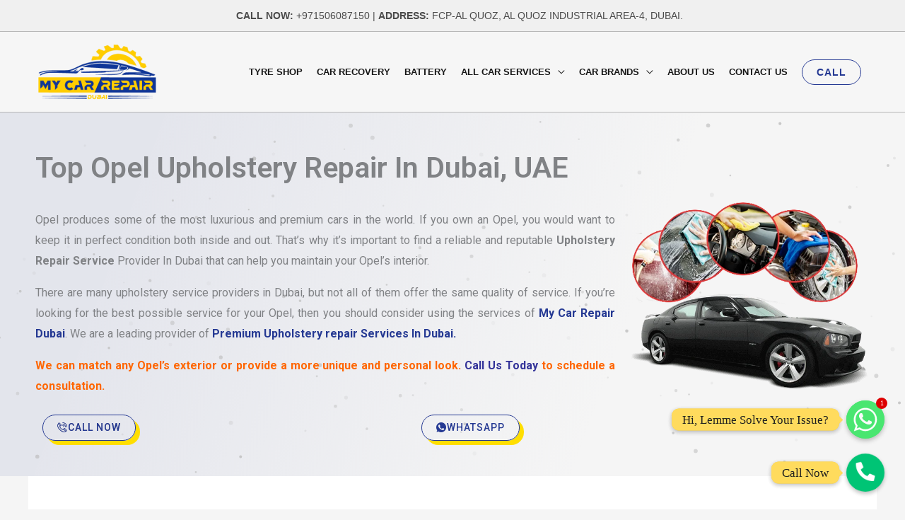

--- FILE ---
content_type: text/html; charset=UTF-8
request_url: https://mycarrepairdubai.com/opel-car-upholstery-service-dubai/
body_size: 49209
content:
<!DOCTYPE html>
<html dir="ltr" lang="en-US" prefix="og: https://ogp.me/ns#">
<head>
<meta charset="UTF-8">
<meta name="viewport" content="width=device-width, initial-scale=1">
	<link rel="profile" href="https://gmpg.org/xfn/11"> 
	<title>Opel Car Upholstery Service Dubai - My Car Repair Dubai</title>

		<!-- All in One SEO 4.7.8 - aioseo.com -->
	<meta name="robots" content="max-image-preview:large" />
	<link rel="canonical" href="https://mycarrepairdubai.com/opel-car-upholstery-service-dubai/" />
	<meta name="generator" content="All in One SEO (AIOSEO) 4.7.8" />
		<meta property="og:locale" content="en_US" />
		<meta property="og:site_name" content="My Car Repair Dubai -" />
		<meta property="og:type" content="article" />
		<meta property="og:title" content="Opel Car Upholstery Service Dubai - My Car Repair Dubai" />
		<meta property="og:url" content="https://mycarrepairdubai.com/opel-car-upholstery-service-dubai/" />
		<meta property="og:image" content="https://mycarrepairdubai.com/wp-content/uploads/2023/11/MCRD-LOGO.png" />
		<meta property="og:image:secure_url" content="https://mycarrepairdubai.com/wp-content/uploads/2023/11/MCRD-LOGO.png" />
		<meta property="article:published_time" content="2022-08-10T11:55:49+00:00" />
		<meta property="article:modified_time" content="2022-11-08T05:54:03+00:00" />
		<meta name="twitter:card" content="summary_large_image" />
		<meta name="twitter:title" content="Opel Car Upholstery Service Dubai - My Car Repair Dubai" />
		<meta name="twitter:image" content="https://mycarrepairdubai.com/wp-content/uploads/2023/11/MCRD-LOGO.png" />
		<script type="application/ld+json" class="aioseo-schema">
			{"@context":"https:\/\/schema.org","@graph":[{"@type":"BreadcrumbList","@id":"https:\/\/mycarrepairdubai.com\/opel-car-upholstery-service-dubai\/#breadcrumblist","itemListElement":[{"@type":"ListItem","@id":"https:\/\/mycarrepairdubai.com\/#listItem","position":1,"name":"Home","item":"https:\/\/mycarrepairdubai.com\/","nextItem":{"@type":"ListItem","@id":"https:\/\/mycarrepairdubai.com\/opel-car-upholstery-service-dubai\/#listItem","name":"Opel Car Upholstery Service Dubai"}},{"@type":"ListItem","@id":"https:\/\/mycarrepairdubai.com\/opel-car-upholstery-service-dubai\/#listItem","position":2,"name":"Opel Car Upholstery Service Dubai","previousItem":{"@type":"ListItem","@id":"https:\/\/mycarrepairdubai.com\/#listItem","name":"Home"}}]},{"@type":"Organization","@id":"https:\/\/mycarrepairdubai.com\/#organization","name":"My Car Repair Dubai","url":"https:\/\/mycarrepairdubai.com\/","logo":{"@type":"ImageObject","url":"https:\/\/mycarrepairdubai.com\/wp-content\/uploads\/2023\/11\/MCRD-LOGO.png","@id":"https:\/\/mycarrepairdubai.com\/opel-car-upholstery-service-dubai\/#organizationLogo","width":300,"height":143,"caption":"Car repair Dubai"},"image":{"@id":"https:\/\/mycarrepairdubai.com\/opel-car-upholstery-service-dubai\/#organizationLogo"}},{"@type":"WebPage","@id":"https:\/\/mycarrepairdubai.com\/opel-car-upholstery-service-dubai\/#webpage","url":"https:\/\/mycarrepairdubai.com\/opel-car-upholstery-service-dubai\/","name":"Opel Car Upholstery Service Dubai - My Car Repair Dubai","inLanguage":"en-US","isPartOf":{"@id":"https:\/\/mycarrepairdubai.com\/#website"},"breadcrumb":{"@id":"https:\/\/mycarrepairdubai.com\/opel-car-upholstery-service-dubai\/#breadcrumblist"},"datePublished":"2022-08-10T11:55:49+00:00","dateModified":"2022-11-08T05:54:03+00:00"},{"@type":"WebSite","@id":"https:\/\/mycarrepairdubai.com\/#website","url":"https:\/\/mycarrepairdubai.com\/","name":"My Car Repair Dubai","inLanguage":"en-US","publisher":{"@id":"https:\/\/mycarrepairdubai.com\/#organization"}}]}
		</script>
		<!-- All in One SEO -->

<link rel='dns-prefetch' href='//fonts.googleapis.com' />
<link rel='dns-prefetch' href='//cdnjs.cloudflare.com' />
<link rel="alternate" type="application/rss+xml" title="My Car Repair Dubai &raquo; Feed" href="https://mycarrepairdubai.com/feed/" />
<link rel="alternate" type="application/rss+xml" title="My Car Repair Dubai &raquo; Comments Feed" href="https://mycarrepairdubai.com/comments/feed/" />
<link rel="alternate" title="oEmbed (JSON)" type="application/json+oembed" href="https://mycarrepairdubai.com/wp-json/oembed/1.0/embed?url=https%3A%2F%2Fmycarrepairdubai.com%2Fopel-car-upholstery-service-dubai%2F" />
<link rel="alternate" title="oEmbed (XML)" type="text/xml+oembed" href="https://mycarrepairdubai.com/wp-json/oembed/1.0/embed?url=https%3A%2F%2Fmycarrepairdubai.com%2Fopel-car-upholstery-service-dubai%2F&#038;format=xml" />
<style id='wp-img-auto-sizes-contain-inline-css'>
img:is([sizes=auto i],[sizes^="auto," i]){contain-intrinsic-size:3000px 1500px}
/*# sourceURL=wp-img-auto-sizes-contain-inline-css */
</style>
<link rel='stylesheet' id='astra-theme-css-css' href='https://mycarrepairdubai.com/wp-content/themes/astra/assets/css/minified/style.min.css?ver=4.12.1' media='all' />
<style id='astra-theme-css-inline-css'>
.ast-no-sidebar .entry-content .alignfull {margin-left: calc( -50vw + 50%);margin-right: calc( -50vw + 50%);max-width: 100vw;width: 100vw;}.ast-no-sidebar .entry-content .alignwide {margin-left: calc(-41vw + 50%);margin-right: calc(-41vw + 50%);max-width: unset;width: unset;}.ast-no-sidebar .entry-content .alignfull .alignfull,.ast-no-sidebar .entry-content .alignfull .alignwide,.ast-no-sidebar .entry-content .alignwide .alignfull,.ast-no-sidebar .entry-content .alignwide .alignwide,.ast-no-sidebar .entry-content .wp-block-column .alignfull,.ast-no-sidebar .entry-content .wp-block-column .alignwide{width: 100%;margin-left: auto;margin-right: auto;}.wp-block-gallery,.blocks-gallery-grid {margin: 0;}.wp-block-separator {max-width: 100px;}.wp-block-separator.is-style-wide,.wp-block-separator.is-style-dots {max-width: none;}.entry-content .has-2-columns .wp-block-column:first-child {padding-right: 10px;}.entry-content .has-2-columns .wp-block-column:last-child {padding-left: 10px;}@media (max-width: 782px) {.entry-content .wp-block-columns .wp-block-column {flex-basis: 100%;}.entry-content .has-2-columns .wp-block-column:first-child {padding-right: 0;}.entry-content .has-2-columns .wp-block-column:last-child {padding-left: 0;}}body .entry-content .wp-block-latest-posts {margin-left: 0;}body .entry-content .wp-block-latest-posts li {list-style: none;}.ast-no-sidebar .ast-container .entry-content .wp-block-latest-posts {margin-left: 0;}.ast-header-break-point .entry-content .alignwide {margin-left: auto;margin-right: auto;}.entry-content .blocks-gallery-item img {margin-bottom: auto;}.wp-block-pullquote {border-top: 4px solid #555d66;border-bottom: 4px solid #555d66;color: #40464d;}:root{--ast-post-nav-space:0;--ast-container-default-xlg-padding:6.67em;--ast-container-default-lg-padding:5.67em;--ast-container-default-slg-padding:4.34em;--ast-container-default-md-padding:3.34em;--ast-container-default-sm-padding:6.67em;--ast-container-default-xs-padding:2.4em;--ast-container-default-xxs-padding:1.4em;--ast-code-block-background:#EEEEEE;--ast-comment-inputs-background:#FAFAFA;--ast-normal-container-width:1200px;--ast-narrow-container-width:750px;--ast-blog-title-font-weight:normal;--ast-blog-meta-weight:inherit;--ast-global-color-primary:var(--ast-global-color-5);--ast-global-color-secondary:var(--ast-global-color-4);--ast-global-color-alternate-background:var(--ast-global-color-7);--ast-global-color-subtle-background:var(--ast-global-color-6);--ast-bg-style-guide:var( --ast-global-color-secondary,--ast-global-color-5 );--ast-shadow-style-guide:0px 0px 4px 0 #00000057;--ast-global-dark-bg-style:#fff;--ast-global-dark-lfs:#fbfbfb;--ast-widget-bg-color:#fafafa;--ast-wc-container-head-bg-color:#fbfbfb;--ast-title-layout-bg:#eeeeee;--ast-search-border-color:#e7e7e7;--ast-lifter-hover-bg:#e6e6e6;--ast-gallery-block-color:#000;--srfm-color-input-label:var(--ast-global-color-2);}html{font-size:100%;}a,.page-title{color:#253993;}a:hover,a:focus{color:#1a1a1a;}body,button,input,select,textarea,.ast-button,.ast-custom-button{font-family:'Open Sans',sans-serif;font-weight:400;font-size:16px;font-size:1rem;}blockquote{color:#35373a;}p,.entry-content p{margin-bottom:1em;}h1,h2,h3,h4,h5,h6,.entry-content :where(h1,h2,h3,h4,h5,h6),.entry-content :where(h1,h2,h3,h4,h5,h6) a,.site-title,.site-title a{font-family:'Roboto',sans-serif;font-weight:700;line-height:1.1em;text-transform:capitalize;}.site-title{font-size:35px;font-size:2.1875rem;display:none;}header .custom-logo-link img{max-width:170px;width:170px;}.astra-logo-svg{width:170px;}.site-header .site-description{font-size:15px;font-size:0.9375rem;display:none;}.entry-title{font-size:30px;font-size:1.875rem;}.archive .ast-article-post .ast-article-inner,.blog .ast-article-post .ast-article-inner,.archive .ast-article-post .ast-article-inner:hover,.blog .ast-article-post .ast-article-inner:hover{overflow:hidden;}h1,.entry-content :where(h1),.entry-content :where(h1) a{font-size:3em;font-family:'Roboto',sans-serif;line-height:1.4em;text-transform:capitalize;}h2,.entry-content :where(h2),.entry-content :where(h2) a{font-size:2.5em;font-family:'Roboto',sans-serif;line-height:1.3em;text-transform:capitalize;}h3,.entry-content :where(h3),.entry-content :where(h3) a{font-size:2em;font-family:'Roboto',sans-serif;line-height:1.3em;text-transform:capitalize;}h4,.entry-content :where(h4),.entry-content :where(h4) a{font-size:1.5em;line-height:1.2em;font-family:'Roboto',sans-serif;text-transform:capitalize;}h5,.entry-content :where(h5),.entry-content :where(h5) a{font-size:1.2em;line-height:1.2em;font-family:'Roboto',sans-serif;text-transform:capitalize;}h6,.entry-content :where(h6),.entry-content :where(h6) a{font-size:1em;line-height:1.25em;font-family:'Roboto',sans-serif;text-transform:capitalize;}::selection{background-color:#253993;color:#ffffff;}body,h1,h2,h3,h4,h5,h6,.entry-title a,.entry-content :where(h1,h2,h3,h4,h5,h6),.entry-content :where(h1,h2,h3,h4,h5,h6) a{color:#808285;}.tagcloud a:hover,.tagcloud a:focus,.tagcloud a.current-item{color:#ffffff;border-color:#253993;background-color:#253993;}input:focus,input[type="text"]:focus,input[type="email"]:focus,input[type="url"]:focus,input[type="password"]:focus,input[type="reset"]:focus,input[type="search"]:focus,textarea:focus{border-color:#253993;}input[type="radio"]:checked,input[type=reset],input[type="checkbox"]:checked,input[type="checkbox"]:hover:checked,input[type="checkbox"]:focus:checked,input[type=range]::-webkit-slider-thumb{border-color:#253993;background-color:#253993;box-shadow:none;}.site-footer a:hover + .post-count,.site-footer a:focus + .post-count{background:#253993;border-color:#253993;}.single .nav-links .nav-previous,.single .nav-links .nav-next{color:#253993;}.entry-meta,.entry-meta *{line-height:1.45;color:#253993;}.entry-meta a:not(.ast-button):hover,.entry-meta a:not(.ast-button):hover *,.entry-meta a:not(.ast-button):focus,.entry-meta a:not(.ast-button):focus *,.page-links > .page-link,.page-links .page-link:hover,.post-navigation a:hover{color:#1a1a1a;}#cat option,.secondary .calendar_wrap thead a,.secondary .calendar_wrap thead a:visited{color:#253993;}.secondary .calendar_wrap #today,.ast-progress-val span{background:#253993;}.secondary a:hover + .post-count,.secondary a:focus + .post-count{background:#253993;border-color:#253993;}.calendar_wrap #today > a{color:#ffffff;}.page-links .page-link,.single .post-navigation a{color:#253993;}.ast-header-break-point .main-header-bar .ast-button-wrap .menu-toggle{border-radius:0px;}.ast-search-menu-icon .search-form button.search-submit{padding:0 4px;}.ast-search-menu-icon form.search-form{padding-right:0;}.ast-header-search .ast-search-menu-icon.ast-dropdown-active .search-form,.ast-header-search .ast-search-menu-icon.ast-dropdown-active .search-field:focus{transition:all 0.2s;}.search-form input.search-field:focus{outline:none;}.widget-title,.widget .wp-block-heading{font-size:22px;font-size:1.375rem;color:#808285;}.single .ast-author-details .author-title{color:#1a1a1a;}.ast-search-menu-icon.slide-search a:focus-visible:focus-visible,.astra-search-icon:focus-visible,#close:focus-visible,a:focus-visible,.ast-menu-toggle:focus-visible,.site .skip-link:focus-visible,.wp-block-loginout input:focus-visible,.wp-block-search.wp-block-search__button-inside .wp-block-search__inside-wrapper,.ast-header-navigation-arrow:focus-visible,.ast-orders-table__row .ast-orders-table__cell:focus-visible,a#ast-apply-coupon:focus-visible,#ast-apply-coupon:focus-visible,#close:focus-visible,.button.search-submit:focus-visible,#search_submit:focus,.normal-search:focus-visible,.ast-header-account-wrap:focus-visible,.astra-cart-drawer-close:focus,.ast-single-variation:focus,.ast-button:focus,.ast-builder-button-wrap:has(.ast-custom-button-link:focus),.ast-builder-button-wrap .ast-custom-button-link:focus{outline-style:dotted;outline-color:inherit;outline-width:thin;}input:focus,input[type="text"]:focus,input[type="email"]:focus,input[type="url"]:focus,input[type="password"]:focus,input[type="reset"]:focus,input[type="search"]:focus,input[type="number"]:focus,textarea:focus,.wp-block-search__input:focus,[data-section="section-header-mobile-trigger"] .ast-button-wrap .ast-mobile-menu-trigger-minimal:focus,.ast-mobile-popup-drawer.active .menu-toggle-close:focus,#ast-scroll-top:focus,#coupon_code:focus,#ast-coupon-code:focus{border-style:dotted;border-color:inherit;border-width:thin;}input{outline:none;}.main-header-menu .menu-link,.ast-header-custom-item a{color:#808285;}.main-header-menu .menu-item:hover > .menu-link,.main-header-menu .menu-item:hover > .ast-menu-toggle,.main-header-menu .ast-masthead-custom-menu-items a:hover,.main-header-menu .menu-item.focus > .menu-link,.main-header-menu .menu-item.focus > .ast-menu-toggle,.main-header-menu .current-menu-item > .menu-link,.main-header-menu .current-menu-ancestor > .menu-link,.main-header-menu .current-menu-item > .ast-menu-toggle,.main-header-menu .current-menu-ancestor > .ast-menu-toggle{color:#253993;}.header-main-layout-3 .ast-main-header-bar-alignment{margin-right:auto;}.header-main-layout-2 .site-header-section-left .ast-site-identity{text-align:left;}.ast-logo-title-inline .site-logo-img{padding-right:1em;}.site-logo-img img{ transition:all 0.2s linear;}body .ast-oembed-container *{position:absolute;top:0;width:100%;height:100%;left:0;}body .wp-block-embed-pocket-casts .ast-oembed-container *{position:unset;}.ast-header-break-point .ast-mobile-menu-buttons-minimal.menu-toggle{background:transparent;color:#252525;}.ast-header-break-point .ast-mobile-menu-buttons-outline.menu-toggle{background:transparent;border:1px solid #252525;color:#252525;}.ast-header-break-point .ast-mobile-menu-buttons-fill.menu-toggle{background:#252525;color:#ffffff;}.ast-single-post-featured-section + article {margin-top: 2em;}.site-content .ast-single-post-featured-section img {width: 100%;overflow: hidden;object-fit: cover;}.site > .ast-single-related-posts-container {margin-top: 0;}@media (min-width: 769px) {.ast-desktop .ast-container--narrow {max-width: var(--ast-narrow-container-width);margin: 0 auto;}}.ast-small-footer > .ast-footer-overlay{background-color:#242424;;}.ast-small-footer a{color:#fee400;}.ast-small-footer a:hover{color:#ffffff;}.footer-adv .footer-adv-overlay{border-top-style:solid;border-top-width:0px;border-top-color:#7a7a7a;}.footer-adv .widget-title,.footer-adv .widget-title a{color:#ffdd00;}.footer-adv-overlay{background-color:#363636;;}.wp-block-buttons.aligncenter{justify-content:center;}@media (max-width:782px){.entry-content .wp-block-columns .wp-block-column{margin-left:0px;}}.wp-block-image.aligncenter{margin-left:auto;margin-right:auto;}.wp-block-table.aligncenter{margin-left:auto;margin-right:auto;}.wp-block-buttons .wp-block-button.is-style-outline .wp-block-button__link.wp-element-button,.ast-outline-button,.wp-block-uagb-buttons-child .uagb-buttons-repeater.ast-outline-button{border-color:#253993;border-top-width:2px;border-right-width:2px;border-bottom-width:2px;border-left-width:2px;font-family:inherit;font-weight:700;font-size:14px;font-size:0.875rem;line-height:1em;border-top-left-radius:33px;border-top-right-radius:33px;border-bottom-right-radius:33px;border-bottom-left-radius:33px;}.wp-block-button.is-style-outline .wp-block-button__link:hover,.wp-block-buttons .wp-block-button.is-style-outline .wp-block-button__link:focus,.wp-block-buttons .wp-block-button.is-style-outline > .wp-block-button__link:not(.has-text-color):hover,.wp-block-buttons .wp-block-button.wp-block-button__link.is-style-outline:not(.has-text-color):hover,.ast-outline-button:hover,.ast-outline-button:focus,.wp-block-uagb-buttons-child .uagb-buttons-repeater.ast-outline-button:hover,.wp-block-uagb-buttons-child .uagb-buttons-repeater.ast-outline-button:focus{background-color:#253993;border-color:#253993;}.wp-block-button .wp-block-button__link.wp-element-button.is-style-outline:not(.has-background),.wp-block-button.is-style-outline>.wp-block-button__link.wp-element-button:not(.has-background),.ast-outline-button{background-color:rgba(255,255,255,0);}.entry-content[data-ast-blocks-layout] > figure{margin-bottom:1em;}.elementor-widget-container .elementor-loop-container .e-loop-item[data-elementor-type="loop-item"]{width:100%;}@media (max-width:768px){.ast-left-sidebar #content > .ast-container{display:flex;flex-direction:column-reverse;width:100%;}.ast-separate-container .ast-article-post,.ast-separate-container .ast-article-single{padding:1.5em 2.14em;}.ast-author-box img.avatar{margin:20px 0 0 0;}}@media (min-width:769px){.ast-separate-container.ast-right-sidebar #primary,.ast-separate-container.ast-left-sidebar #primary{border:0;}.search-no-results.ast-separate-container #primary{margin-bottom:4em;}}.elementor-widget-button .elementor-button{border-style:solid;text-decoration:none;border-top-width:1px;border-right-width:1px;border-left-width:1px;border-bottom-width:1px;}body .elementor-button.elementor-size-sm,body .elementor-button.elementor-size-xs,body .elementor-button.elementor-size-md,body .elementor-button.elementor-size-lg,body .elementor-button.elementor-size-xl,body .elementor-button{border-top-left-radius:33px;border-top-right-radius:33px;border-bottom-right-radius:33px;border-bottom-left-radius:33px;padding-top:10px;padding-right:20px;padding-bottom:10px;padding-left:20px;}.elementor-widget-button .elementor-button{border-color:#253993;background-color:transparent;}.elementor-widget-button .elementor-button:hover,.elementor-widget-button .elementor-button:focus{color:#ffffff;background-color:#253993;border-color:#253993;}.wp-block-button .wp-block-button__link ,.elementor-widget-button .elementor-button,.elementor-widget-button .elementor-button:visited{color:#253993;}.elementor-widget-button .elementor-button{font-weight:700;font-size:14px;font-size:0.875rem;line-height:1em;text-transform:uppercase;letter-spacing:1px;}body .elementor-button.elementor-size-sm,body .elementor-button.elementor-size-xs,body .elementor-button.elementor-size-md,body .elementor-button.elementor-size-lg,body .elementor-button.elementor-size-xl,body .elementor-button{font-size:14px;font-size:0.875rem;}.wp-block-button .wp-block-button__link:hover,.wp-block-button .wp-block-button__link:focus{color:#ffffff;background-color:#253993;border-color:#253993;}.elementor-widget-heading h1.elementor-heading-title{line-height:1.4em;}.elementor-widget-heading h2.elementor-heading-title{line-height:1.3em;}.elementor-widget-heading h3.elementor-heading-title{line-height:1.3em;}.elementor-widget-heading h4.elementor-heading-title{line-height:1.2em;}.elementor-widget-heading h5.elementor-heading-title{line-height:1.2em;}.elementor-widget-heading h6.elementor-heading-title{line-height:1.25em;}.wp-block-button .wp-block-button__link{border-style:solid;border-top-width:1px;border-right-width:1px;border-left-width:1px;border-bottom-width:1px;border-color:#253993;background-color:transparent;color:#253993;font-family:inherit;font-weight:700;line-height:1em;text-transform:uppercase;letter-spacing:1px;font-size:14px;font-size:0.875rem;border-top-left-radius:33px;border-top-right-radius:33px;border-bottom-right-radius:33px;border-bottom-left-radius:33px;padding-top:10px;padding-right:20px;padding-bottom:10px;padding-left:20px;}.menu-toggle,button,.ast-button,.ast-custom-button,.button,input#submit,input[type="button"],input[type="submit"],input[type="reset"]{border-style:solid;border-top-width:1px;border-right-width:1px;border-left-width:1px;border-bottom-width:1px;color:#253993;border-color:#253993;background-color:transparent;padding-top:10px;padding-right:20px;padding-bottom:10px;padding-left:20px;font-family:inherit;font-weight:700;font-size:14px;font-size:0.875rem;line-height:1em;text-transform:uppercase;letter-spacing:1px;border-top-left-radius:33px;border-top-right-radius:33px;border-bottom-right-radius:33px;border-bottom-left-radius:33px;}button:focus,.menu-toggle:hover,button:hover,.ast-button:hover,.ast-custom-button:hover .button:hover,.ast-custom-button:hover ,input[type=reset]:hover,input[type=reset]:focus,input#submit:hover,input#submit:focus,input[type="button"]:hover,input[type="button"]:focus,input[type="submit"]:hover,input[type="submit"]:focus{color:#ffffff;background-color:#253993;border-color:#253993;}@media (max-width:768px){.ast-mobile-header-stack .main-header-bar .ast-search-menu-icon{display:inline-block;}.ast-header-break-point.ast-header-custom-item-outside .ast-mobile-header-stack .main-header-bar .ast-search-icon{margin:0;}.ast-comment-avatar-wrap img{max-width:2.5em;}.ast-comment-meta{padding:0 1.8888em 1.3333em;}.ast-separate-container .ast-comment-list li.depth-1{padding:1.5em 2.14em;}.ast-separate-container .comment-respond{padding:2em 2.14em;}}@media (min-width:544px){.ast-container{max-width:100%;}}@media (max-width:544px){.ast-separate-container .ast-article-post,.ast-separate-container .ast-article-single,.ast-separate-container .comments-title,.ast-separate-container .ast-archive-description{padding:1.5em 1em;}.ast-separate-container #content .ast-container{padding-left:0.54em;padding-right:0.54em;}.ast-separate-container .ast-comment-list .bypostauthor{padding:.5em;}.ast-search-menu-icon.ast-dropdown-active .search-field{width:170px;}.site-branding img,.site-header .site-logo-img .custom-logo-link img{max-width:100%;}}@media (min-width:769px){.ast-small-footer .ast-container{max-width:100%;padding-left:35px;padding-right:35px;}} #ast-mobile-header .ast-site-header-cart-li a{pointer-events:none;}.ast-no-sidebar.ast-separate-container .entry-content .alignfull {margin-left: -6.67em;margin-right: -6.67em;width: auto;}@media (max-width: 1200px) {.ast-no-sidebar.ast-separate-container .entry-content .alignfull {margin-left: -2.4em;margin-right: -2.4em;}}@media (max-width: 768px) {.ast-no-sidebar.ast-separate-container .entry-content .alignfull {margin-left: -2.14em;margin-right: -2.14em;}}@media (max-width: 544px) {.ast-no-sidebar.ast-separate-container .entry-content .alignfull {margin-left: -1em;margin-right: -1em;}}.ast-no-sidebar.ast-separate-container .entry-content .alignwide {margin-left: -20px;margin-right: -20px;}.ast-no-sidebar.ast-separate-container .entry-content .wp-block-column .alignfull,.ast-no-sidebar.ast-separate-container .entry-content .wp-block-column .alignwide {margin-left: auto;margin-right: auto;width: 100%;}@media (max-width:768px){.site-title{display:none;}.site-header .site-description{display:none;}h1,.entry-content :where(h1),.entry-content :where(h1) a{font-size:3em;}h2,.entry-content :where(h2),.entry-content :where(h2) a{font-size:2.5em;}h3,.entry-content :where(h3),.entry-content :where(h3) a{font-size:2em;}h4,.entry-content :where(h4),.entry-content :where(h4) a{font-size:1.5em;}}@media (max-width:544px){.site-title{display:none;}.site-header .site-description{display:none;}h1,.entry-content :where(h1),.entry-content :where(h1) a{font-size:2em;}h2,.entry-content :where(h2),.entry-content :where(h2) a{font-size:1.8em;}h3,.entry-content :where(h3),.entry-content :where(h3) a{font-size:1.6em;}h4,.entry-content :where(h4),.entry-content :where(h4) a{font-size:1.4em;}header .custom-logo-link img,.ast-header-break-point .site-branding img,.ast-header-break-point .custom-logo-link img{max-width:120px;width:120px;}.astra-logo-svg{width:120px;}.ast-header-break-point .site-logo-img .custom-mobile-logo-link img{max-width:120px;}}@media (max-width:768px){html{font-size:91.2%;}}@media (max-width:544px){html{font-size:91.2%;}}@media (min-width:769px){.ast-container{max-width:1240px;}}@font-face {font-family: "Astra";src: url(https://mycarrepairdubai.com/wp-content/themes/astra/assets/fonts/astra.woff) format("woff"),url(https://mycarrepairdubai.com/wp-content/themes/astra/assets/fonts/astra.ttf) format("truetype"),url(https://mycarrepairdubai.com/wp-content/themes/astra/assets/fonts/astra.svg#astra) format("svg");font-weight: normal;font-style: normal;font-display: fallback;}@media (max-width:921px) {.main-header-bar .main-header-bar-navigation{display:none;}}@media (min-width:769px){.single-post .site-content > .ast-container{max-width:1300px;}}.ast-desktop .main-header-menu.submenu-with-border .sub-menu,.ast-desktop .main-header-menu.submenu-with-border .astra-full-megamenu-wrapper{border-color:#dfdfdf;}.ast-desktop .main-header-menu.submenu-with-border .sub-menu{border-top-width:1px;border-right-width:1px;border-left-width:1px;border-bottom-width:1px;border-style:solid;}.ast-desktop .main-header-menu.submenu-with-border .sub-menu .sub-menu{top:-1px;}.ast-desktop .main-header-menu.submenu-with-border .sub-menu .menu-link,.ast-desktop .main-header-menu.submenu-with-border .children .menu-link{border-bottom-width:1px;border-style:solid;border-color:#cfcfcf;}@media (min-width:769px){.main-header-menu .sub-menu .menu-item.ast-left-align-sub-menu:hover > .sub-menu,.main-header-menu .sub-menu .menu-item.ast-left-align-sub-menu.focus > .sub-menu{margin-left:-2px;}}.ast-small-footer{border-top-style:solid;border-top-width:1px;border-top-color:#efefef;}.site .comments-area{padding-bottom:3em;}.ast-header-break-point .main-navigation ul .button-custom-menu-item .menu-link {padding: 0 20px;display: inline-block;width: 100%;border-bottom-width: 1px;border-style: solid;border-color: #eaeaea;}.button-custom-menu-item .ast-custom-button-link .ast-custom-button {font-size: inherit;font-family: inherit;font-weight: inherit;}.button-custom-menu-item .ast-custom-button-link .ast-custom-button:hover {transition: all 0.1s ease-in-out;}.ast-header-break-point.ast-header-custom-item-inside .main-header-bar .main-header-bar-navigation .ast-search-icon {display: none;}.ast-header-break-point.ast-header-custom-item-inside .main-header-bar .ast-search-menu-icon .search-form {padding: 0;display: block;overflow: hidden;}.ast-header-break-point .ast-header-custom-item .widget:last-child {margin-bottom: 1em;}.ast-header-custom-item .widget {margin: 0.5em;display: inline-block;vertical-align: middle;}.ast-header-custom-item .widget p {margin-bottom: 0;}.ast-header-custom-item .widget li {width: auto;}.ast-header-custom-item-inside .button-custom-menu-item .menu-link {display: none;}.ast-header-custom-item-inside.ast-header-break-point .button-custom-menu-item .ast-custom-button-link {display: none;}.ast-header-custom-item-inside.ast-header-break-point .button-custom-menu-item .menu-link {display: block;}.ast-header-break-point.ast-header-custom-item-outside .main-header-bar .ast-search-icon {margin-right: 1em;}.ast-header-break-point.ast-header-custom-item-inside .main-header-bar .ast-search-menu-icon .search-field,.ast-header-break-point.ast-header-custom-item-inside .main-header-bar .ast-search-menu-icon.ast-inline-search .search-field {width: 100%;padding-right: 5.5em;}.ast-header-break-point.ast-header-custom-item-inside .main-header-bar .ast-search-menu-icon .search-submit {display: block;position: absolute;height: 100%;top: 0;right: 0;padding: 0 1em;border-radius: 0;}.ast-header-break-point .ast-header-custom-item .ast-masthead-custom-menu-items {padding-left: 20px;padding-right: 20px;margin-bottom: 1em;margin-top: 1em;}.ast-header-custom-item-inside.ast-header-break-point .button-custom-menu-item {padding-left: 0;padding-right: 0;margin-top: 0;margin-bottom: 0;}.astra-icon-down_arrow::after {content: "\e900";font-family: Astra;}.astra-icon-close::after {content: "\e5cd";font-family: Astra;}.astra-icon-drag_handle::after {content: "\e25d";font-family: Astra;}.astra-icon-format_align_justify::after {content: "\e235";font-family: Astra;}.astra-icon-menu::after {content: "\e5d2";font-family: Astra;}.astra-icon-reorder::after {content: "\e8fe";font-family: Astra;}.astra-icon-search::after {content: "\e8b6";font-family: Astra;}.astra-icon-zoom_in::after {content: "\e56b";font-family: Astra;}.astra-icon-check-circle::after {content: "\e901";font-family: Astra;}.astra-icon-shopping-cart::after {content: "\f07a";font-family: Astra;}.astra-icon-shopping-bag::after {content: "\f290";font-family: Astra;}.astra-icon-shopping-basket::after {content: "\f291";font-family: Astra;}.astra-icon-circle-o::after {content: "\e903";font-family: Astra;}.astra-icon-certificate::after {content: "\e902";font-family: Astra;}blockquote {padding: 1.2em;}:root .has-ast-global-color-0-color{color:var(--ast-global-color-0);}:root .has-ast-global-color-0-background-color{background-color:var(--ast-global-color-0);}:root .wp-block-button .has-ast-global-color-0-color{color:var(--ast-global-color-0);}:root .wp-block-button .has-ast-global-color-0-background-color{background-color:var(--ast-global-color-0);}:root .has-ast-global-color-1-color{color:var(--ast-global-color-1);}:root .has-ast-global-color-1-background-color{background-color:var(--ast-global-color-1);}:root .wp-block-button .has-ast-global-color-1-color{color:var(--ast-global-color-1);}:root .wp-block-button .has-ast-global-color-1-background-color{background-color:var(--ast-global-color-1);}:root .has-ast-global-color-2-color{color:var(--ast-global-color-2);}:root .has-ast-global-color-2-background-color{background-color:var(--ast-global-color-2);}:root .wp-block-button .has-ast-global-color-2-color{color:var(--ast-global-color-2);}:root .wp-block-button .has-ast-global-color-2-background-color{background-color:var(--ast-global-color-2);}:root .has-ast-global-color-3-color{color:var(--ast-global-color-3);}:root .has-ast-global-color-3-background-color{background-color:var(--ast-global-color-3);}:root .wp-block-button .has-ast-global-color-3-color{color:var(--ast-global-color-3);}:root .wp-block-button .has-ast-global-color-3-background-color{background-color:var(--ast-global-color-3);}:root .has-ast-global-color-4-color{color:var(--ast-global-color-4);}:root .has-ast-global-color-4-background-color{background-color:var(--ast-global-color-4);}:root .wp-block-button .has-ast-global-color-4-color{color:var(--ast-global-color-4);}:root .wp-block-button .has-ast-global-color-4-background-color{background-color:var(--ast-global-color-4);}:root .has-ast-global-color-5-color{color:var(--ast-global-color-5);}:root .has-ast-global-color-5-background-color{background-color:var(--ast-global-color-5);}:root .wp-block-button .has-ast-global-color-5-color{color:var(--ast-global-color-5);}:root .wp-block-button .has-ast-global-color-5-background-color{background-color:var(--ast-global-color-5);}:root .has-ast-global-color-6-color{color:var(--ast-global-color-6);}:root .has-ast-global-color-6-background-color{background-color:var(--ast-global-color-6);}:root .wp-block-button .has-ast-global-color-6-color{color:var(--ast-global-color-6);}:root .wp-block-button .has-ast-global-color-6-background-color{background-color:var(--ast-global-color-6);}:root .has-ast-global-color-7-color{color:var(--ast-global-color-7);}:root .has-ast-global-color-7-background-color{background-color:var(--ast-global-color-7);}:root .wp-block-button .has-ast-global-color-7-color{color:var(--ast-global-color-7);}:root .wp-block-button .has-ast-global-color-7-background-color{background-color:var(--ast-global-color-7);}:root .has-ast-global-color-8-color{color:var(--ast-global-color-8);}:root .has-ast-global-color-8-background-color{background-color:var(--ast-global-color-8);}:root .wp-block-button .has-ast-global-color-8-color{color:var(--ast-global-color-8);}:root .wp-block-button .has-ast-global-color-8-background-color{background-color:var(--ast-global-color-8);}:root{--ast-global-color-0:#0170B9;--ast-global-color-1:#3a3a3a;--ast-global-color-2:#3a3a3a;--ast-global-color-3:#4B4F58;--ast-global-color-4:#F5F5F5;--ast-global-color-5:#FFFFFF;--ast-global-color-6:#F2F5F7;--ast-global-color-7:#424242;--ast-global-color-8:#000000;}:root {--ast-border-color : #dddddd;}.ast-single-entry-banner {-js-display: flex;display: flex;flex-direction: column;justify-content: center;text-align: center;position: relative;background: var(--ast-title-layout-bg);}.ast-single-entry-banner[data-banner-layout="layout-1"] {max-width: 1200px;background: inherit;padding: 20px 0;}.ast-single-entry-banner[data-banner-width-type="custom"] {margin: 0 auto;width: 100%;}.ast-single-entry-banner + .site-content .entry-header {margin-bottom: 0;}.site .ast-author-avatar {--ast-author-avatar-size: ;}a.ast-underline-text {text-decoration: underline;}.ast-container > .ast-terms-link {position: relative;display: block;}a.ast-button.ast-badge-tax {padding: 4px 8px;border-radius: 3px;font-size: inherit;}header.entry-header:not(.related-entry-header){text-align:left;}header.entry-header:not(.related-entry-header) .entry-title{font-size:30px;font-size:1.875rem;}header.entry-header:not(.related-entry-header) > *:not(:last-child){margin-bottom:10px;}@media (max-width:768px){header.entry-header:not(.related-entry-header){text-align:left;}}@media (max-width:544px){header.entry-header:not(.related-entry-header){text-align:left;}}.ast-archive-entry-banner {-js-display: flex;display: flex;flex-direction: column;justify-content: center;text-align: center;position: relative;background: var(--ast-title-layout-bg);}.ast-archive-entry-banner[data-banner-width-type="custom"] {margin: 0 auto;width: 100%;}.ast-archive-entry-banner[data-banner-layout="layout-1"] {background: inherit;padding: 20px 0;text-align: left;}body.archive .ast-archive-description{max-width:1200px;width:100%;text-align:left;padding-top:3em;padding-right:3em;padding-bottom:3em;padding-left:3em;}body.archive .ast-archive-description .ast-archive-title,body.archive .ast-archive-description .ast-archive-title *{font-size:40px;font-size:2.5rem;text-transform:capitalize;}body.archive .ast-archive-description > *:not(:last-child){margin-bottom:10px;}@media (max-width:768px){body.archive .ast-archive-description{text-align:left;}}@media (max-width:544px){body.archive .ast-archive-description{text-align:left;}}.ast-breadcrumbs .trail-browse,.ast-breadcrumbs .trail-items,.ast-breadcrumbs .trail-items li{display:inline-block;margin:0;padding:0;border:none;background:inherit;text-indent:0;text-decoration:none;}.ast-breadcrumbs .trail-browse{font-size:inherit;font-style:inherit;font-weight:inherit;color:inherit;}.ast-breadcrumbs .trail-items{list-style:none;}.trail-items li::after{padding:0 0.3em;content:"\00bb";}.trail-items li:last-of-type::after{display:none;}h1,h2,h3,h4,h5,h6,.entry-content :where(h1,h2,h3,h4,h5,h6){color:#1a1a1a;}.elementor-posts-container [CLASS*="ast-width-"]{width:100%;}.elementor-template-full-width .ast-container{display:block;}.elementor-screen-only,.screen-reader-text,.screen-reader-text span,.ui-helper-hidden-accessible{top:0 !important;}@media (max-width:544px){.elementor-element .elementor-wc-products .woocommerce[class*="columns-"] ul.products li.product{width:auto;margin:0;}.elementor-element .woocommerce .woocommerce-result-count{float:none;}}.ast-header-break-point .main-header-bar{border-bottom-width:1px;border-bottom-color:#b5b5b5;}@media (min-width:769px){.main-header-bar{border-bottom-width:1px;border-bottom-color:#b5b5b5;}}.ast-flex{-webkit-align-content:center;-ms-flex-line-pack:center;align-content:center;-webkit-box-align:center;-webkit-align-items:center;-moz-box-align:center;-ms-flex-align:center;align-items:center;}.main-header-bar{padding:1em 0;}.ast-site-identity{padding:0;}.header-main-layout-1 .ast-flex.main-header-container,.header-main-layout-3 .ast-flex.main-header-container{-webkit-align-content:center;-ms-flex-line-pack:center;align-content:center;-webkit-box-align:center;-webkit-align-items:center;-moz-box-align:center;-ms-flex-align:center;align-items:center;}.header-main-layout-1 .ast-flex.main-header-container,.header-main-layout-3 .ast-flex.main-header-container{-webkit-align-content:center;-ms-flex-line-pack:center;align-content:center;-webkit-box-align:center;-webkit-align-items:center;-moz-box-align:center;-ms-flex-align:center;align-items:center;}.main-header-menu .sub-menu .menu-item.menu-item-has-children > .menu-link:after{position:absolute;right:1em;top:50%;transform:translate(0,-50%) rotate(270deg);}.ast-header-break-point .main-header-bar .main-header-bar-navigation .page_item_has_children > .ast-menu-toggle::before,.ast-header-break-point .main-header-bar .main-header-bar-navigation .menu-item-has-children > .ast-menu-toggle::before,.ast-mobile-popup-drawer .main-header-bar-navigation .menu-item-has-children>.ast-menu-toggle::before,.ast-header-break-point .ast-mobile-header-wrap .main-header-bar-navigation .menu-item-has-children > .ast-menu-toggle::before{font-weight:bold;content:"\e900";font-family:Astra;text-decoration:inherit;display:inline-block;}.ast-header-break-point .main-navigation ul.sub-menu .menu-item .menu-link:before{content:"\e900";font-family:Astra;font-size:.65em;text-decoration:inherit;display:inline-block;transform:translate(0,-2px) rotateZ(270deg);margin-right:5px;}.widget_search .search-form:after{font-family:Astra;font-size:1.2em;font-weight:normal;content:"\e8b6";position:absolute;top:50%;right:15px;transform:translate(0,-50%);}.astra-search-icon::before{content:"\e8b6";font-family:Astra;font-style:normal;font-weight:normal;text-decoration:inherit;text-align:center;-webkit-font-smoothing:antialiased;-moz-osx-font-smoothing:grayscale;z-index:3;}.main-header-bar .main-header-bar-navigation .page_item_has_children > a:after,.main-header-bar .main-header-bar-navigation .menu-item-has-children > a:after,.menu-item-has-children .ast-header-navigation-arrow:after{content:"\e900";display:inline-block;font-family:Astra;font-size:.6rem;font-weight:bold;text-rendering:auto;-webkit-font-smoothing:antialiased;-moz-osx-font-smoothing:grayscale;margin-left:10px;line-height:normal;}.menu-item-has-children .sub-menu .ast-header-navigation-arrow:after{margin-left:0;}.ast-mobile-popup-drawer .main-header-bar-navigation .ast-submenu-expanded>.ast-menu-toggle::before{transform:rotateX(180deg);}.ast-header-break-point .main-header-bar-navigation .menu-item-has-children > .menu-link:after{display:none;}@media (min-width:769px){.ast-builder-menu .main-navigation > ul > li:last-child a{margin-right:0;}}.ast-separate-container .ast-article-inner{background-color:#ffffff;background-image:none;}.ast-separate-container .ast-article-single:not(.ast-related-post),.ast-separate-container .error-404,.ast-separate-container .no-results,.single.ast-separate-container.ast-author-meta,.ast-separate-container .related-posts-title-wrapper,.ast-separate-container .comments-count-wrapper,.ast-box-layout.ast-plain-container .site-content,.ast-padded-layout.ast-plain-container .site-content,.ast-separate-container .ast-archive-description,.ast-separate-container .comments-area .comment-respond,.ast-separate-container .comments-area .ast-comment-list li,.ast-separate-container .comments-area .comments-title{background-color:#ffffff;background-image:none;}.ast-separate-container.ast-two-container #secondary .widget{background-color:#ffffff;background-image:none;}#ast-scroll-top {display: none;position: fixed;text-align: center;cursor: pointer;z-index: 99;width: 2.1em;height: 2.1em;line-height: 2.1;color: #ffffff;border-radius: 2px;content: "";outline: inherit;}@media (min-width: 769px) {#ast-scroll-top {content: "769";}}#ast-scroll-top .ast-icon.icon-arrow svg {margin-left: 0px;vertical-align: middle;transform: translate(0,-20%) rotate(180deg);width: 1.6em;}.ast-scroll-to-top-right {right: 30px;bottom: 30px;}.ast-scroll-to-top-left {left: 30px;bottom: 30px;}#ast-scroll-top{background-color:#253993;font-size:15px;}.ast-scroll-top-icon::before{content:"\e900";font-family:Astra;text-decoration:inherit;}.ast-scroll-top-icon{transform:rotate(180deg);}@media (max-width:768px){#ast-scroll-top .ast-icon.icon-arrow svg{width:1em;}}:root{--e-global-color-astglobalcolor0:#0170B9;--e-global-color-astglobalcolor1:#3a3a3a;--e-global-color-astglobalcolor2:#3a3a3a;--e-global-color-astglobalcolor3:#4B4F58;--e-global-color-astglobalcolor4:#F5F5F5;--e-global-color-astglobalcolor5:#FFFFFF;--e-global-color-astglobalcolor6:#F2F5F7;--e-global-color-astglobalcolor7:#424242;--e-global-color-astglobalcolor8:#000000;}.ast-desktop .astra-menu-animation-slide-up>.menu-item>.astra-full-megamenu-wrapper,.ast-desktop .astra-menu-animation-slide-up>.menu-item>.sub-menu,.ast-desktop .astra-menu-animation-slide-up>.menu-item>.sub-menu .sub-menu{opacity:0;visibility:hidden;transform:translateY(.5em);transition:visibility .2s ease,transform .2s ease}.ast-desktop .astra-menu-animation-slide-up>.menu-item .menu-item.focus>.sub-menu,.ast-desktop .astra-menu-animation-slide-up>.menu-item .menu-item:hover>.sub-menu,.ast-desktop .astra-menu-animation-slide-up>.menu-item.focus>.astra-full-megamenu-wrapper,.ast-desktop .astra-menu-animation-slide-up>.menu-item.focus>.sub-menu,.ast-desktop .astra-menu-animation-slide-up>.menu-item:hover>.astra-full-megamenu-wrapper,.ast-desktop .astra-menu-animation-slide-up>.menu-item:hover>.sub-menu{opacity:1;visibility:visible;transform:translateY(0);transition:opacity .2s ease,visibility .2s ease,transform .2s ease}.ast-desktop .astra-menu-animation-slide-up>.full-width-mega.menu-item.focus>.astra-full-megamenu-wrapper,.ast-desktop .astra-menu-animation-slide-up>.full-width-mega.menu-item:hover>.astra-full-megamenu-wrapper{-js-display:flex;display:flex}.ast-desktop .astra-menu-animation-slide-down>.menu-item>.astra-full-megamenu-wrapper,.ast-desktop .astra-menu-animation-slide-down>.menu-item>.sub-menu,.ast-desktop .astra-menu-animation-slide-down>.menu-item>.sub-menu .sub-menu{opacity:0;visibility:hidden;transform:translateY(-.5em);transition:visibility .2s ease,transform .2s ease}.ast-desktop .astra-menu-animation-slide-down>.menu-item .menu-item.focus>.sub-menu,.ast-desktop .astra-menu-animation-slide-down>.menu-item .menu-item:hover>.sub-menu,.ast-desktop .astra-menu-animation-slide-down>.menu-item.focus>.astra-full-megamenu-wrapper,.ast-desktop .astra-menu-animation-slide-down>.menu-item.focus>.sub-menu,.ast-desktop .astra-menu-animation-slide-down>.menu-item:hover>.astra-full-megamenu-wrapper,.ast-desktop .astra-menu-animation-slide-down>.menu-item:hover>.sub-menu{opacity:1;visibility:visible;transform:translateY(0);transition:opacity .2s ease,visibility .2s ease,transform .2s ease}.ast-desktop .astra-menu-animation-slide-down>.full-width-mega.menu-item.focus>.astra-full-megamenu-wrapper,.ast-desktop .astra-menu-animation-slide-down>.full-width-mega.menu-item:hover>.astra-full-megamenu-wrapper{-js-display:flex;display:flex}.ast-desktop .astra-menu-animation-fade>.menu-item>.astra-full-megamenu-wrapper,.ast-desktop .astra-menu-animation-fade>.menu-item>.sub-menu,.ast-desktop .astra-menu-animation-fade>.menu-item>.sub-menu .sub-menu{opacity:0;visibility:hidden;transition:opacity ease-in-out .3s}.ast-desktop .astra-menu-animation-fade>.menu-item .menu-item.focus>.sub-menu,.ast-desktop .astra-menu-animation-fade>.menu-item .menu-item:hover>.sub-menu,.ast-desktop .astra-menu-animation-fade>.menu-item.focus>.astra-full-megamenu-wrapper,.ast-desktop .astra-menu-animation-fade>.menu-item.focus>.sub-menu,.ast-desktop .astra-menu-animation-fade>.menu-item:hover>.astra-full-megamenu-wrapper,.ast-desktop .astra-menu-animation-fade>.menu-item:hover>.sub-menu{opacity:1;visibility:visible;transition:opacity ease-in-out .3s}.ast-desktop .astra-menu-animation-fade>.full-width-mega.menu-item.focus>.astra-full-megamenu-wrapper,.ast-desktop .astra-menu-animation-fade>.full-width-mega.menu-item:hover>.astra-full-megamenu-wrapper{-js-display:flex;display:flex}.ast-desktop .menu-item.ast-menu-hover>.sub-menu.toggled-on{opacity:1;visibility:visible}
/*# sourceURL=astra-theme-css-inline-css */
</style>
<link rel='stylesheet' id='astra-google-fonts-css' href='https://fonts.googleapis.com/css?family=Open+Sans%3A400%7CRoboto%3A700&#038;display=fallback&#038;ver=4.12.1' media='all' />
<style id='wp-emoji-styles-inline-css'>

	img.wp-smiley, img.emoji {
		display: inline !important;
		border: none !important;
		box-shadow: none !important;
		height: 1em !important;
		width: 1em !important;
		margin: 0 0.07em !important;
		vertical-align: -0.1em !important;
		background: none !important;
		padding: 0 !important;
	}
/*# sourceURL=wp-emoji-styles-inline-css */
</style>
<link rel='stylesheet' id='wp-block-library-css' href='https://mycarrepairdubai.com/wp-includes/css/dist/block-library/style.min.css?ver=6.9' media='all' />
<style id='global-styles-inline-css'>
:root{--wp--preset--aspect-ratio--square: 1;--wp--preset--aspect-ratio--4-3: 4/3;--wp--preset--aspect-ratio--3-4: 3/4;--wp--preset--aspect-ratio--3-2: 3/2;--wp--preset--aspect-ratio--2-3: 2/3;--wp--preset--aspect-ratio--16-9: 16/9;--wp--preset--aspect-ratio--9-16: 9/16;--wp--preset--color--black: #000000;--wp--preset--color--cyan-bluish-gray: #abb8c3;--wp--preset--color--white: #ffffff;--wp--preset--color--pale-pink: #f78da7;--wp--preset--color--vivid-red: #cf2e2e;--wp--preset--color--luminous-vivid-orange: #ff6900;--wp--preset--color--luminous-vivid-amber: #fcb900;--wp--preset--color--light-green-cyan: #7bdcb5;--wp--preset--color--vivid-green-cyan: #00d084;--wp--preset--color--pale-cyan-blue: #8ed1fc;--wp--preset--color--vivid-cyan-blue: #0693e3;--wp--preset--color--vivid-purple: #9b51e0;--wp--preset--color--ast-global-color-0: var(--ast-global-color-0);--wp--preset--color--ast-global-color-1: var(--ast-global-color-1);--wp--preset--color--ast-global-color-2: var(--ast-global-color-2);--wp--preset--color--ast-global-color-3: var(--ast-global-color-3);--wp--preset--color--ast-global-color-4: var(--ast-global-color-4);--wp--preset--color--ast-global-color-5: var(--ast-global-color-5);--wp--preset--color--ast-global-color-6: var(--ast-global-color-6);--wp--preset--color--ast-global-color-7: var(--ast-global-color-7);--wp--preset--color--ast-global-color-8: var(--ast-global-color-8);--wp--preset--gradient--vivid-cyan-blue-to-vivid-purple: linear-gradient(135deg,rgb(6,147,227) 0%,rgb(155,81,224) 100%);--wp--preset--gradient--light-green-cyan-to-vivid-green-cyan: linear-gradient(135deg,rgb(122,220,180) 0%,rgb(0,208,130) 100%);--wp--preset--gradient--luminous-vivid-amber-to-luminous-vivid-orange: linear-gradient(135deg,rgb(252,185,0) 0%,rgb(255,105,0) 100%);--wp--preset--gradient--luminous-vivid-orange-to-vivid-red: linear-gradient(135deg,rgb(255,105,0) 0%,rgb(207,46,46) 100%);--wp--preset--gradient--very-light-gray-to-cyan-bluish-gray: linear-gradient(135deg,rgb(238,238,238) 0%,rgb(169,184,195) 100%);--wp--preset--gradient--cool-to-warm-spectrum: linear-gradient(135deg,rgb(74,234,220) 0%,rgb(151,120,209) 20%,rgb(207,42,186) 40%,rgb(238,44,130) 60%,rgb(251,105,98) 80%,rgb(254,248,76) 100%);--wp--preset--gradient--blush-light-purple: linear-gradient(135deg,rgb(255,206,236) 0%,rgb(152,150,240) 100%);--wp--preset--gradient--blush-bordeaux: linear-gradient(135deg,rgb(254,205,165) 0%,rgb(254,45,45) 50%,rgb(107,0,62) 100%);--wp--preset--gradient--luminous-dusk: linear-gradient(135deg,rgb(255,203,112) 0%,rgb(199,81,192) 50%,rgb(65,88,208) 100%);--wp--preset--gradient--pale-ocean: linear-gradient(135deg,rgb(255,245,203) 0%,rgb(182,227,212) 50%,rgb(51,167,181) 100%);--wp--preset--gradient--electric-grass: linear-gradient(135deg,rgb(202,248,128) 0%,rgb(113,206,126) 100%);--wp--preset--gradient--midnight: linear-gradient(135deg,rgb(2,3,129) 0%,rgb(40,116,252) 100%);--wp--preset--font-size--small: 13px;--wp--preset--font-size--medium: 20px;--wp--preset--font-size--large: 36px;--wp--preset--font-size--x-large: 42px;--wp--preset--spacing--20: 0.44rem;--wp--preset--spacing--30: 0.67rem;--wp--preset--spacing--40: 1rem;--wp--preset--spacing--50: 1.5rem;--wp--preset--spacing--60: 2.25rem;--wp--preset--spacing--70: 3.38rem;--wp--preset--spacing--80: 5.06rem;--wp--preset--shadow--natural: 6px 6px 9px rgba(0, 0, 0, 0.2);--wp--preset--shadow--deep: 12px 12px 50px rgba(0, 0, 0, 0.4);--wp--preset--shadow--sharp: 6px 6px 0px rgba(0, 0, 0, 0.2);--wp--preset--shadow--outlined: 6px 6px 0px -3px rgb(255, 255, 255), 6px 6px rgb(0, 0, 0);--wp--preset--shadow--crisp: 6px 6px 0px rgb(0, 0, 0);}:root { --wp--style--global--content-size: var(--wp--custom--ast-content-width-size);--wp--style--global--wide-size: var(--wp--custom--ast-wide-width-size); }:where(body) { margin: 0; }.wp-site-blocks > .alignleft { float: left; margin-right: 2em; }.wp-site-blocks > .alignright { float: right; margin-left: 2em; }.wp-site-blocks > .aligncenter { justify-content: center; margin-left: auto; margin-right: auto; }:where(.wp-site-blocks) > * { margin-block-start: 24px; margin-block-end: 0; }:where(.wp-site-blocks) > :first-child { margin-block-start: 0; }:where(.wp-site-blocks) > :last-child { margin-block-end: 0; }:root { --wp--style--block-gap: 24px; }:root :where(.is-layout-flow) > :first-child{margin-block-start: 0;}:root :where(.is-layout-flow) > :last-child{margin-block-end: 0;}:root :where(.is-layout-flow) > *{margin-block-start: 24px;margin-block-end: 0;}:root :where(.is-layout-constrained) > :first-child{margin-block-start: 0;}:root :where(.is-layout-constrained) > :last-child{margin-block-end: 0;}:root :where(.is-layout-constrained) > *{margin-block-start: 24px;margin-block-end: 0;}:root :where(.is-layout-flex){gap: 24px;}:root :where(.is-layout-grid){gap: 24px;}.is-layout-flow > .alignleft{float: left;margin-inline-start: 0;margin-inline-end: 2em;}.is-layout-flow > .alignright{float: right;margin-inline-start: 2em;margin-inline-end: 0;}.is-layout-flow > .aligncenter{margin-left: auto !important;margin-right: auto !important;}.is-layout-constrained > .alignleft{float: left;margin-inline-start: 0;margin-inline-end: 2em;}.is-layout-constrained > .alignright{float: right;margin-inline-start: 2em;margin-inline-end: 0;}.is-layout-constrained > .aligncenter{margin-left: auto !important;margin-right: auto !important;}.is-layout-constrained > :where(:not(.alignleft):not(.alignright):not(.alignfull)){max-width: var(--wp--style--global--content-size);margin-left: auto !important;margin-right: auto !important;}.is-layout-constrained > .alignwide{max-width: var(--wp--style--global--wide-size);}body .is-layout-flex{display: flex;}.is-layout-flex{flex-wrap: wrap;align-items: center;}.is-layout-flex > :is(*, div){margin: 0;}body .is-layout-grid{display: grid;}.is-layout-grid > :is(*, div){margin: 0;}body{padding-top: 0px;padding-right: 0px;padding-bottom: 0px;padding-left: 0px;}a:where(:not(.wp-element-button)){text-decoration: none;}:root :where(.wp-element-button, .wp-block-button__link){background-color: #32373c;border-width: 0;color: #fff;font-family: inherit;font-size: inherit;font-style: inherit;font-weight: inherit;letter-spacing: inherit;line-height: inherit;padding-top: calc(0.667em + 2px);padding-right: calc(1.333em + 2px);padding-bottom: calc(0.667em + 2px);padding-left: calc(1.333em + 2px);text-decoration: none;text-transform: inherit;}.has-black-color{color: var(--wp--preset--color--black) !important;}.has-cyan-bluish-gray-color{color: var(--wp--preset--color--cyan-bluish-gray) !important;}.has-white-color{color: var(--wp--preset--color--white) !important;}.has-pale-pink-color{color: var(--wp--preset--color--pale-pink) !important;}.has-vivid-red-color{color: var(--wp--preset--color--vivid-red) !important;}.has-luminous-vivid-orange-color{color: var(--wp--preset--color--luminous-vivid-orange) !important;}.has-luminous-vivid-amber-color{color: var(--wp--preset--color--luminous-vivid-amber) !important;}.has-light-green-cyan-color{color: var(--wp--preset--color--light-green-cyan) !important;}.has-vivid-green-cyan-color{color: var(--wp--preset--color--vivid-green-cyan) !important;}.has-pale-cyan-blue-color{color: var(--wp--preset--color--pale-cyan-blue) !important;}.has-vivid-cyan-blue-color{color: var(--wp--preset--color--vivid-cyan-blue) !important;}.has-vivid-purple-color{color: var(--wp--preset--color--vivid-purple) !important;}.has-ast-global-color-0-color{color: var(--wp--preset--color--ast-global-color-0) !important;}.has-ast-global-color-1-color{color: var(--wp--preset--color--ast-global-color-1) !important;}.has-ast-global-color-2-color{color: var(--wp--preset--color--ast-global-color-2) !important;}.has-ast-global-color-3-color{color: var(--wp--preset--color--ast-global-color-3) !important;}.has-ast-global-color-4-color{color: var(--wp--preset--color--ast-global-color-4) !important;}.has-ast-global-color-5-color{color: var(--wp--preset--color--ast-global-color-5) !important;}.has-ast-global-color-6-color{color: var(--wp--preset--color--ast-global-color-6) !important;}.has-ast-global-color-7-color{color: var(--wp--preset--color--ast-global-color-7) !important;}.has-ast-global-color-8-color{color: var(--wp--preset--color--ast-global-color-8) !important;}.has-black-background-color{background-color: var(--wp--preset--color--black) !important;}.has-cyan-bluish-gray-background-color{background-color: var(--wp--preset--color--cyan-bluish-gray) !important;}.has-white-background-color{background-color: var(--wp--preset--color--white) !important;}.has-pale-pink-background-color{background-color: var(--wp--preset--color--pale-pink) !important;}.has-vivid-red-background-color{background-color: var(--wp--preset--color--vivid-red) !important;}.has-luminous-vivid-orange-background-color{background-color: var(--wp--preset--color--luminous-vivid-orange) !important;}.has-luminous-vivid-amber-background-color{background-color: var(--wp--preset--color--luminous-vivid-amber) !important;}.has-light-green-cyan-background-color{background-color: var(--wp--preset--color--light-green-cyan) !important;}.has-vivid-green-cyan-background-color{background-color: var(--wp--preset--color--vivid-green-cyan) !important;}.has-pale-cyan-blue-background-color{background-color: var(--wp--preset--color--pale-cyan-blue) !important;}.has-vivid-cyan-blue-background-color{background-color: var(--wp--preset--color--vivid-cyan-blue) !important;}.has-vivid-purple-background-color{background-color: var(--wp--preset--color--vivid-purple) !important;}.has-ast-global-color-0-background-color{background-color: var(--wp--preset--color--ast-global-color-0) !important;}.has-ast-global-color-1-background-color{background-color: var(--wp--preset--color--ast-global-color-1) !important;}.has-ast-global-color-2-background-color{background-color: var(--wp--preset--color--ast-global-color-2) !important;}.has-ast-global-color-3-background-color{background-color: var(--wp--preset--color--ast-global-color-3) !important;}.has-ast-global-color-4-background-color{background-color: var(--wp--preset--color--ast-global-color-4) !important;}.has-ast-global-color-5-background-color{background-color: var(--wp--preset--color--ast-global-color-5) !important;}.has-ast-global-color-6-background-color{background-color: var(--wp--preset--color--ast-global-color-6) !important;}.has-ast-global-color-7-background-color{background-color: var(--wp--preset--color--ast-global-color-7) !important;}.has-ast-global-color-8-background-color{background-color: var(--wp--preset--color--ast-global-color-8) !important;}.has-black-border-color{border-color: var(--wp--preset--color--black) !important;}.has-cyan-bluish-gray-border-color{border-color: var(--wp--preset--color--cyan-bluish-gray) !important;}.has-white-border-color{border-color: var(--wp--preset--color--white) !important;}.has-pale-pink-border-color{border-color: var(--wp--preset--color--pale-pink) !important;}.has-vivid-red-border-color{border-color: var(--wp--preset--color--vivid-red) !important;}.has-luminous-vivid-orange-border-color{border-color: var(--wp--preset--color--luminous-vivid-orange) !important;}.has-luminous-vivid-amber-border-color{border-color: var(--wp--preset--color--luminous-vivid-amber) !important;}.has-light-green-cyan-border-color{border-color: var(--wp--preset--color--light-green-cyan) !important;}.has-vivid-green-cyan-border-color{border-color: var(--wp--preset--color--vivid-green-cyan) !important;}.has-pale-cyan-blue-border-color{border-color: var(--wp--preset--color--pale-cyan-blue) !important;}.has-vivid-cyan-blue-border-color{border-color: var(--wp--preset--color--vivid-cyan-blue) !important;}.has-vivid-purple-border-color{border-color: var(--wp--preset--color--vivid-purple) !important;}.has-ast-global-color-0-border-color{border-color: var(--wp--preset--color--ast-global-color-0) !important;}.has-ast-global-color-1-border-color{border-color: var(--wp--preset--color--ast-global-color-1) !important;}.has-ast-global-color-2-border-color{border-color: var(--wp--preset--color--ast-global-color-2) !important;}.has-ast-global-color-3-border-color{border-color: var(--wp--preset--color--ast-global-color-3) !important;}.has-ast-global-color-4-border-color{border-color: var(--wp--preset--color--ast-global-color-4) !important;}.has-ast-global-color-5-border-color{border-color: var(--wp--preset--color--ast-global-color-5) !important;}.has-ast-global-color-6-border-color{border-color: var(--wp--preset--color--ast-global-color-6) !important;}.has-ast-global-color-7-border-color{border-color: var(--wp--preset--color--ast-global-color-7) !important;}.has-ast-global-color-8-border-color{border-color: var(--wp--preset--color--ast-global-color-8) !important;}.has-vivid-cyan-blue-to-vivid-purple-gradient-background{background: var(--wp--preset--gradient--vivid-cyan-blue-to-vivid-purple) !important;}.has-light-green-cyan-to-vivid-green-cyan-gradient-background{background: var(--wp--preset--gradient--light-green-cyan-to-vivid-green-cyan) !important;}.has-luminous-vivid-amber-to-luminous-vivid-orange-gradient-background{background: var(--wp--preset--gradient--luminous-vivid-amber-to-luminous-vivid-orange) !important;}.has-luminous-vivid-orange-to-vivid-red-gradient-background{background: var(--wp--preset--gradient--luminous-vivid-orange-to-vivid-red) !important;}.has-very-light-gray-to-cyan-bluish-gray-gradient-background{background: var(--wp--preset--gradient--very-light-gray-to-cyan-bluish-gray) !important;}.has-cool-to-warm-spectrum-gradient-background{background: var(--wp--preset--gradient--cool-to-warm-spectrum) !important;}.has-blush-light-purple-gradient-background{background: var(--wp--preset--gradient--blush-light-purple) !important;}.has-blush-bordeaux-gradient-background{background: var(--wp--preset--gradient--blush-bordeaux) !important;}.has-luminous-dusk-gradient-background{background: var(--wp--preset--gradient--luminous-dusk) !important;}.has-pale-ocean-gradient-background{background: var(--wp--preset--gradient--pale-ocean) !important;}.has-electric-grass-gradient-background{background: var(--wp--preset--gradient--electric-grass) !important;}.has-midnight-gradient-background{background: var(--wp--preset--gradient--midnight) !important;}.has-small-font-size{font-size: var(--wp--preset--font-size--small) !important;}.has-medium-font-size{font-size: var(--wp--preset--font-size--medium) !important;}.has-large-font-size{font-size: var(--wp--preset--font-size--large) !important;}.has-x-large-font-size{font-size: var(--wp--preset--font-size--x-large) !important;}
/*# sourceURL=global-styles-inline-css */
</style>

<link rel='stylesheet' id='chaty-css-css' href='https://mycarrepairdubai.com/wp-content/plugins/chaty-pro/css/chaty-front.min.css?ver=17471345303.0.3' media='all' />
<link rel='stylesheet' id='font-awesome-css-css' href='https://cdnjs.cloudflare.com/ajax/libs/font-awesome/5.12.0/css/all.min.css?ver=6.9' media='all' />
<link rel='stylesheet' id='astra-addon-css-css' href='https://mycarrepairdubai.com/wp-content/uploads/astra-addon/astra-addon-682329e50ad520-72283440.css?ver=4.7.2' media='all' />
<style id='astra-addon-css-inline-css'>
#content:before{content:"768";position:absolute;overflow:hidden;opacity:0;visibility:hidden;}.blog-layout-2{position:relative;}.single .ast-author-details .author-title{color:#253993;}@media (max-width:768px){.single.ast-separate-container .ast-author-meta{padding:1.5em 2.14em;}.single .ast-author-meta .post-author-avatar{margin-bottom:1em;}.ast-separate-container .ast-grid-2 .ast-article-post,.ast-separate-container .ast-grid-3 .ast-article-post,.ast-separate-container .ast-grid-4 .ast-article-post{width:100%;}.blog-layout-1 .post-content,.blog-layout-1 .ast-blog-featured-section{float:none;}.ast-separate-container .ast-article-post.remove-featured-img-padding.has-post-thumbnail .blog-layout-1 .post-content .ast-blog-featured-section:first-child .square .posted-on{margin-top:0;}.ast-separate-container .ast-article-post.remove-featured-img-padding.has-post-thumbnail .blog-layout-1 .post-content .ast-blog-featured-section:first-child .circle .posted-on{margin-top:1em;}.ast-separate-container .ast-article-post.remove-featured-img-padding .blog-layout-1 .post-content .ast-blog-featured-section:first-child .post-thumb-img-content{margin-top:-1.5em;}.ast-separate-container .ast-article-post.remove-featured-img-padding .blog-layout-1 .post-thumb-img-content{margin-left:-2.14em;margin-right:-2.14em;}.ast-separate-container .ast-article-single.remove-featured-img-padding .single-layout-1 .entry-header .post-thumb-img-content:first-child{margin-top:-1.5em;}.ast-separate-container .ast-article-single.remove-featured-img-padding .single-layout-1 .post-thumb-img-content{margin-left:-2.14em;margin-right:-2.14em;}.ast-separate-container.ast-blog-grid-2 .ast-article-post.remove-featured-img-padding.has-post-thumbnail .blog-layout-1 .post-content .ast-blog-featured-section .square .posted-on,.ast-separate-container.ast-blog-grid-3 .ast-article-post.remove-featured-img-padding.has-post-thumbnail .blog-layout-1 .post-content .ast-blog-featured-section .square .posted-on,.ast-separate-container.ast-blog-grid-4 .ast-article-post.remove-featured-img-padding.has-post-thumbnail .blog-layout-1 .post-content .ast-blog-featured-section .square .posted-on{margin-left:-1.5em;margin-right:-1.5em;}.ast-separate-container.ast-blog-grid-2 .ast-article-post.remove-featured-img-padding.has-post-thumbnail .blog-layout-1 .post-content .ast-blog-featured-section .circle .posted-on,.ast-separate-container.ast-blog-grid-3 .ast-article-post.remove-featured-img-padding.has-post-thumbnail .blog-layout-1 .post-content .ast-blog-featured-section .circle .posted-on,.ast-separate-container.ast-blog-grid-4 .ast-article-post.remove-featured-img-padding.has-post-thumbnail .blog-layout-1 .post-content .ast-blog-featured-section .circle .posted-on{margin-left:-0.5em;margin-right:-0.5em;}.ast-separate-container.ast-blog-grid-2 .ast-article-post.remove-featured-img-padding.has-post-thumbnail .blog-layout-1 .post-content .ast-blog-featured-section:first-child .square .posted-on,.ast-separate-container.ast-blog-grid-3 .ast-article-post.remove-featured-img-padding.has-post-thumbnail .blog-layout-1 .post-content .ast-blog-featured-section:first-child .square .posted-on,.ast-separate-container.ast-blog-grid-4 .ast-article-post.remove-featured-img-padding.has-post-thumbnail .blog-layout-1 .post-content .ast-blog-featured-section:first-child .square .posted-on{margin-top:0;}.ast-separate-container.ast-blog-grid-2 .ast-article-post.remove-featured-img-padding.has-post-thumbnail .blog-layout-1 .post-content .ast-blog-featured-section:first-child .circle .posted-on,.ast-separate-container.ast-blog-grid-3 .ast-article-post.remove-featured-img-padding.has-post-thumbnail .blog-layout-1 .post-content .ast-blog-featured-section:first-child .circle .posted-on,.ast-separate-container.ast-blog-grid-4 .ast-article-post.remove-featured-img-padding.has-post-thumbnail .blog-layout-1 .post-content .ast-blog-featured-section:first-child .circle .posted-on{margin-top:1em;}.ast-separate-container.ast-blog-grid-2 .ast-article-post.remove-featured-img-padding .blog-layout-1 .post-content .ast-blog-featured-section:first-child .post-thumb-img-content,.ast-separate-container.ast-blog-grid-3 .ast-article-post.remove-featured-img-padding .blog-layout-1 .post-content .ast-blog-featured-section:first-child .post-thumb-img-content,.ast-separate-container.ast-blog-grid-4 .ast-article-post.remove-featured-img-padding .blog-layout-1 .post-content .ast-blog-featured-section:first-child .post-thumb-img-content{margin-top:-1.5em;}.ast-separate-container.ast-blog-grid-2 .ast-article-post.remove-featured-img-padding .blog-layout-1 .post-thumb-img-content,.ast-separate-container.ast-blog-grid-3 .ast-article-post.remove-featured-img-padding .blog-layout-1 .post-thumb-img-content,.ast-separate-container.ast-blog-grid-4 .ast-article-post.remove-featured-img-padding .blog-layout-1 .post-thumb-img-content{margin-left:-1.5em;margin-right:-1.5em;}.blog-layout-2{display:flex;flex-direction:column-reverse;}.ast-separate-container .blog-layout-3,.ast-separate-container .blog-layout-1{display:block;}.ast-plain-container .ast-grid-2 .ast-article-post,.ast-plain-container .ast-grid-3 .ast-article-post,.ast-plain-container .ast-grid-4 .ast-article-post,.ast-page-builder-template .ast-grid-2 .ast-article-post,.ast-page-builder-template .ast-grid-3 .ast-article-post,.ast-page-builder-template .ast-grid-4 .ast-article-post{width:100%;}}@media (max-width:768px){.ast-separate-container .ast-article-post.remove-featured-img-padding.has-post-thumbnail .blog-layout-1 .post-content .ast-blog-featured-section .square .posted-on{margin-top:0;margin-left:-2.14em;}.ast-separate-container .ast-article-post.remove-featured-img-padding.has-post-thumbnail .blog-layout-1 .post-content .ast-blog-featured-section .circle .posted-on{margin-top:0;margin-left:-1.14em;}}@media (min-width:769px){.ast-separate-container.ast-blog-grid-2 .ast-archive-description,.ast-separate-container.ast-blog-grid-3 .ast-archive-description,.ast-separate-container.ast-blog-grid-4 .ast-archive-description{margin-bottom:1.33333em;}.blog-layout-2.ast-no-thumb .post-content,.blog-layout-3.ast-no-thumb .post-content{width:calc(100% - 5.714285714em);}.blog-layout-2.ast-no-thumb.ast-no-date-box .post-content,.blog-layout-3.ast-no-thumb.ast-no-date-box .post-content{width:100%;}.ast-separate-container .ast-grid-2 .ast-article-post.ast-separate-posts,.ast-separate-container .ast-grid-3 .ast-article-post.ast-separate-posts,.ast-separate-container .ast-grid-4 .ast-article-post.ast-separate-posts{border-bottom:0;}.ast-separate-container .ast-grid-2 > .site-main > .ast-row:before,.ast-separate-container .ast-grid-2 > .site-main > .ast-row:after,.ast-separate-container .ast-grid-3 > .site-main > .ast-row:before,.ast-separate-container .ast-grid-3 > .site-main > .ast-row:after,.ast-separate-container .ast-grid-4 > .site-main > .ast-row:before,.ast-separate-container .ast-grid-4 > .site-main > .ast-row:after{flex-basis:0;width:0;}.ast-separate-container .ast-grid-2 .ast-article-post,.ast-separate-container .ast-grid-3 .ast-article-post,.ast-separate-container .ast-grid-4 .ast-article-post{display:flex;padding:0;}.ast-plain-container .ast-grid-2 > .site-main > .ast-row,.ast-plain-container .ast-grid-3 > .site-main > .ast-row,.ast-plain-container .ast-grid-4 > .site-main > .ast-row,.ast-page-builder-template .ast-grid-2 > .site-main > .ast-row,.ast-page-builder-template .ast-grid-3 > .site-main > .ast-row,.ast-page-builder-template .ast-grid-4 > .site-main > .ast-row{margin-left:-1em;margin-right:-1em;display:flex;flex-flow:row wrap;align-items:stretch;}.ast-plain-container .ast-grid-2 > .site-main > .ast-row:before,.ast-plain-container .ast-grid-2 > .site-main > .ast-row:after,.ast-plain-container .ast-grid-3 > .site-main > .ast-row:before,.ast-plain-container .ast-grid-3 > .site-main > .ast-row:after,.ast-plain-container .ast-grid-4 > .site-main > .ast-row:before,.ast-plain-container .ast-grid-4 > .site-main > .ast-row:after,.ast-page-builder-template .ast-grid-2 > .site-main > .ast-row:before,.ast-page-builder-template .ast-grid-2 > .site-main > .ast-row:after,.ast-page-builder-template .ast-grid-3 > .site-main > .ast-row:before,.ast-page-builder-template .ast-grid-3 > .site-main > .ast-row:after,.ast-page-builder-template .ast-grid-4 > .site-main > .ast-row:before,.ast-page-builder-template .ast-grid-4 > .site-main > .ast-row:after{flex-basis:0;width:0;}.ast-plain-container .ast-grid-2 .ast-article-post,.ast-plain-container .ast-grid-3 .ast-article-post,.ast-plain-container .ast-grid-4 .ast-article-post,.ast-page-builder-template .ast-grid-2 .ast-article-post,.ast-page-builder-template .ast-grid-3 .ast-article-post,.ast-page-builder-template .ast-grid-4 .ast-article-post{display:flex;}.ast-plain-container .ast-grid-2 .ast-article-post:last-child,.ast-plain-container .ast-grid-3 .ast-article-post:last-child,.ast-plain-container .ast-grid-4 .ast-article-post:last-child,.ast-page-builder-template .ast-grid-2 .ast-article-post:last-child,.ast-page-builder-template .ast-grid-3 .ast-article-post:last-child,.ast-page-builder-template .ast-grid-4 .ast-article-post:last-child{margin-bottom:2.5em;}.ast-separate-container .ast-grid-2 > .site-main > .ast-row,.ast-separate-container .ast-grid-3 > .site-main > .ast-row,.ast-separate-container .ast-grid-4 > .site-main > .ast-row{margin-left:-1em;margin-right:-1em;display:flex;flex-flow:row wrap;align-items:stretch;}.single .ast-author-meta .ast-author-details{display:flex;}}@media (min-width:769px){.single .post-author-avatar,.single .post-author-bio{float:left;clear:right;}.single .ast-author-meta .post-author-avatar{margin-right:1.33333em;}.single .ast-author-meta .about-author-title-wrapper,.single .ast-author-meta .post-author-bio{text-align:left;}.blog-layout-2 .post-content{padding-right:2em;}.blog-layout-2.ast-no-date-box.ast-no-thumb .post-content{padding-right:0;}.blog-layout-3 .post-content{padding-left:2em;}.blog-layout-3.ast-no-date-box.ast-no-thumb .post-content{padding-left:0;}.ast-separate-container .ast-grid-2 .ast-article-post.ast-separate-posts:nth-child(2n+0),.ast-separate-container .ast-grid-2 .ast-article-post.ast-separate-posts:nth-child(2n+1),.ast-separate-container .ast-grid-3 .ast-article-post.ast-separate-posts:nth-child(2n+0),.ast-separate-container .ast-grid-3 .ast-article-post.ast-separate-posts:nth-child(2n+1),.ast-separate-container .ast-grid-4 .ast-article-post.ast-separate-posts:nth-child(2n+0),.ast-separate-container .ast-grid-4 .ast-article-post.ast-separate-posts:nth-child(2n+1){padding:0 1em 0;}}@media (max-width:544px){.ast-separate-container .ast-article-post.remove-featured-img-padding.has-post-thumbnail .blog-layout-1 .post-content .ast-blog-featured-section:first-child .circle .posted-on{margin-top:0.5em;}.ast-separate-container .ast-article-post.remove-featured-img-padding .blog-layout-1 .post-thumb-img-content,.ast-separate-container .ast-article-single.remove-featured-img-padding .single-layout-1 .post-thumb-img-content,.ast-separate-container.ast-blog-grid-2 .ast-article-post.remove-featured-img-padding.has-post-thumbnail .blog-layout-1 .post-content .ast-blog-featured-section .square .posted-on,.ast-separate-container.ast-blog-grid-3 .ast-article-post.remove-featured-img-padding.has-post-thumbnail .blog-layout-1 .post-content .ast-blog-featured-section .square .posted-on,.ast-separate-container.ast-blog-grid-4 .ast-article-post.remove-featured-img-padding.has-post-thumbnail .blog-layout-1 .post-content .ast-blog-featured-section .square .posted-on{margin-left:-1em;margin-right:-1em;}.ast-separate-container.ast-blog-grid-2 .ast-article-post.remove-featured-img-padding.has-post-thumbnail .blog-layout-1 .post-content .ast-blog-featured-section .circle .posted-on,.ast-separate-container.ast-blog-grid-3 .ast-article-post.remove-featured-img-padding.has-post-thumbnail .blog-layout-1 .post-content .ast-blog-featured-section .circle .posted-on,.ast-separate-container.ast-blog-grid-4 .ast-article-post.remove-featured-img-padding.has-post-thumbnail .blog-layout-1 .post-content .ast-blog-featured-section .circle .posted-on{margin-left:-0.5em;margin-right:-0.5em;}.ast-separate-container.ast-blog-grid-2 .ast-article-post.remove-featured-img-padding.has-post-thumbnail .blog-layout-1 .post-content .ast-blog-featured-section:first-child .circle .posted-on,.ast-separate-container.ast-blog-grid-3 .ast-article-post.remove-featured-img-padding.has-post-thumbnail .blog-layout-1 .post-content .ast-blog-featured-section:first-child .circle .posted-on,.ast-separate-container.ast-blog-grid-4 .ast-article-post.remove-featured-img-padding.has-post-thumbnail .blog-layout-1 .post-content .ast-blog-featured-section:first-child .circle .posted-on{margin-top:0.5em;}.ast-separate-container.ast-blog-grid-2 .ast-article-post.remove-featured-img-padding .blog-layout-1 .post-content .ast-blog-featured-section:first-child .post-thumb-img-content,.ast-separate-container.ast-blog-grid-3 .ast-article-post.remove-featured-img-padding .blog-layout-1 .post-content .ast-blog-featured-section:first-child .post-thumb-img-content,.ast-separate-container.ast-blog-grid-4 .ast-article-post.remove-featured-img-padding .blog-layout-1 .post-content .ast-blog-featured-section:first-child .post-thumb-img-content{margin-top:-1.33333em;}.ast-separate-container.ast-blog-grid-2 .ast-article-post.remove-featured-img-padding .blog-layout-1 .post-thumb-img-content,.ast-separate-container.ast-blog-grid-3 .ast-article-post.remove-featured-img-padding .blog-layout-1 .post-thumb-img-content,.ast-separate-container.ast-blog-grid-4 .ast-article-post.remove-featured-img-padding .blog-layout-1 .post-thumb-img-content{margin-left:-1em;margin-right:-1em;}.ast-separate-container .ast-grid-2 .ast-article-post .blog-layout-1,.ast-separate-container .ast-grid-2 .ast-article-post .blog-layout-2,.ast-separate-container .ast-grid-2 .ast-article-post .blog-layout-3{padding:1.33333em 1em;}.ast-separate-container .ast-grid-3 .ast-article-post .blog-layout-1,.ast-separate-container .ast-grid-4 .ast-article-post .blog-layout-1{padding:1.33333em 1em;}.single.ast-separate-container .ast-author-meta{padding:1.5em 1em;}}@media (max-width:544px){.ast-separate-container .ast-article-post.remove-featured-img-padding.has-post-thumbnail .blog-layout-1 .post-content .ast-blog-featured-section .square .posted-on{margin-left:-1em;}.ast-separate-container .ast-article-post.remove-featured-img-padding.has-post-thumbnail .blog-layout-1 .post-content .ast-blog-featured-section .circle .posted-on{margin-left:-0.5em;}}@media (min-width:769px){.ast-hide-display-device-desktop{display:none;}}@media (min-width:545px) and (max-width:768px){.ast-hide-display-device-tablet{display:none;}}@media (max-width:544px){.ast-hide-display-device-mobile{display:none;}}.ast-article-post .ast-date-meta .posted-on,.ast-article-post .ast-date-meta .posted-on *{background:#253993;color:#ffffff;}.ast-article-post .ast-date-meta .posted-on .date-month,.ast-article-post .ast-date-meta .posted-on .date-year{color:#ffffff;}.ast-load-more:hover{color:#ffffff;border-color:#253993;background-color:#253993;}.ast-loader > div{background-color:#253993;}.ast-small-footer a{color:#fee400;}.ast-small-footer a:hover{color:#ffffff;}.main-header-bar{background-color:#f6f6f6;background-image:none;}.main-header-menu,.ast-header-break-point .main-header-menu,.ast-header-break-point .ast-header-custom-item{background-color:rgba(250,250,250,0);background-image:none;}.main-header-menu .current-menu-item > .menu-link,.main-header-menu .current-menu-ancestor > .menu-link{color:#010101;}.main-header-menu .menu-link:hover,.ast-header-custom-item a:hover,.main-header-menu .menu-item:hover > .menu-link,.main-header-menu .menu-item.focus > .menu-link{color:#1000c3;}.main-header-menu .ast-masthead-custom-menu-items a:hover,.main-header-menu .menu-item:hover > .ast-menu-toggle,.main-header-menu .menu-item.focus > .ast-menu-toggle{color:#1000c3;}.main-header-menu,.main-header-menu .menu-link,.ast-header-custom-item,.ast-header-custom-item a,.ast-masthead-custom-menu-items,.ast-masthead-custom-menu-items a{color:#161616;}.main-header-menu .sub-menu,.main-header-menu .sub-menu .menu-link{color:#000001;}.main-header-menu .sub-menu .menu-link:hover,.main-header-menu .sub-menu .menu-item:hover > .menu-link,.main-header-menu .sub-menu .menu-item.focus > .menu-link{color:var(--ast-global-color-0);}.main-header-menu .sub-menu .menu-item:hover > .ast-menu-toggle,.main-header-menu .sub-menu .menu-item.focus > .ast-menu-toggle{color:var(--ast-global-color-0);}.main-navigation .sub-menu,.ast-header-break-point .main-header-menu .sub-menu{background-color:#f7f7f7;}.ast-header-search .ast-search-menu-icon .search-field{border-radius:2px;}.ast-header-search .ast-search-menu-icon .search-submit{border-radius:2px;}.ast-header-search .ast-search-menu-icon .search-form{border-top-width:1px;border-bottom-width:1px;border-left-width:1px;border-right-width:1px;border-color:#ddd;border-radius:2px;}.footer-adv .widget-title,.footer-adv .widget-title a{color:#ffdd00;}.footer-adv .widget-title,.footer-adv .widget-title a.rsswidget,.ast-no-widget-row .widget-title{font-family:'Open Sans',sans-serif;font-size:20px;font-size:1.25rem;line-height:0;text-transform:inherit;}.footer-adv .widget > *:not(.widget-title){font-family:'Open Sans',sans-serif;font-size:14px;font-size:0.875rem;line-height:1.8;}.footer-adv-overlay{padding-top:40px;padding-bottom:30px;}.footer-adv .ast-container{padding-right:20px;padding-left:20px;}.ast-fullscreen-menu-enable.ast-header-break-point .main-header-bar-navigation .close:after,.ast-fullscreen-above-menu-enable.ast-header-break-point .ast-above-header-navigation-wrap .close:after,.ast-fullscreen-below-menu-enable.ast-header-break-point .ast-below-header-navigation-wrap .close:after{content:"\e5cd";display:inline-block;font-family:'Astra';font-size:2rem;text-rendering:auto;-webkit-font-smoothing:antialiased;-moz-osx-font-smoothing:grayscale;line-height:40px;height:40px;width:40px;text-align:center;margin:0;}.ast-flyout-above-menu-enable.ast-header-break-point .ast-above-header-navigation-wrap .close:after{content:"\e5cd";display:inline-block;font-family:'Astra';font-size:28px;text-rendering:auto;-webkit-font-smoothing:antialiased;-moz-osx-font-smoothing:grayscale;line-height:normal;}.ast-flyout-below-menu-enable.ast-header-break-point .ast-below-header-navigation-wrap .close:after{content:"\e5cd";display:inline-block;font-family:'Astra';font-size:28px;text-rendering:auto;-webkit-font-smoothing:antialiased;-moz-osx-font-smoothing:grayscale;line-height:normal;}.ast-header-break-point .ast-above-mobile-menu-buttons-outline.menu-toggle{background:transparent;border:1px solid rgba(255,255,255,0);color:rgba(255,255,255,0);}.ast-header-break-point .ast-above-mobile-menu-buttons-minimal.menu-toggle{background:transparent;color:rgba(255,255,255,0);}.ast-header-break-point .ast-above-mobile-menu-buttons-fill.menu-toggle{border:1px solid rgba(255,255,255,0);background:rgba(255,255,255,0);color:#ffffff;}.ast-header-break-point .ast-above-header .ast-button-wrap .menu-toggle{border-radius:2px;}.ast-header-break-point .ast-above-header{background-color:#f0f0f0;background-image:none;}.ast-header-break-point .ast-above-header-section-separated .ast-above-header-navigation .ast-above-header-menu{background-color:#f0f0f0;}.ast-header-break-point .ast-above-header-section .user-select,.ast-header-break-point .ast-above-header-section .widget,.ast-header-break-point .ast-above-header-section .widget-title{color:rgba(64,64,64,0.94);}.ast-header-break-point .ast-above-header-section .search-field:focus{border-color:rgba(64,64,64,0.94);}.ast-header-break-point .ast-above-header-section .user-select a,.ast-header-break-point .ast-above-header-section .widget a{color:#253993;}.ast-header-break-point .ast-above-header-section .user-select a:hover,.ast-header-break-point .ast-above-header-section .widget a:hover{color:#fafa00;}@media (max-width:768px){.ast-header-break-point .ast-above-header{background-color:#515151;background-image:none;}.ast-header-break-point .ast-above-header-section-separated .ast-above-header-navigation .ast-above-header-menu{background-color:#f0f0f0;}}@media (max-width:544px){.ast-header-break-point .ast-above-header{background-color:#f0f0f0;background-image:none;}.ast-header-break-point .ast-above-header-section-separated .ast-above-header-navigation .ast-above-header-menu{background-color:#f0f0f0;}}@media (max-width:921px){.ast-above-header-navigation-wrap{display:none;}}.ast-header-break-point .main-header-bar{background-color:#f6f6f6;background-image:none;}.ast-header-break-point .main-header-menu,.ast-header-break-point .ast-header-custom-item,.ast-header-break-point .ast-header-sections-navigation{background-color:rgba(250,250,250,0);background-image:none;}.ast-header-break-point .ast-primary-menu-disabled .ast-above-header-menu-items,.ast-header-break-point .ast-primary-menu-disabled .ast-below-header-menu-items{background-color:rgba(250,250,250,0);background-image:none;}.ast-header-break-point .ast-primary-menu-disabled .ast-below-header-menu-items{background-color:rgba(250,250,250,0);background-image:none;}.ast-header-break-point .main-header-menu,.ast-header-break-point .main-header-menu .menu-link,.ast-header-break-point .main-header-menu .menu-item.focus > .ast-menu-toggle,.ast-header-break-point .main-header-menu .current-menu-item > .ast-menu-toggle,.ast-header-break-point .main-header-menu .current-menu-ancestor > .ast-menu-toggle,.ast-header-break-point .ast-header-custom-item,.ast-header-break-point .ast-header-custom-item a,.ast-header-break-point .ast-masthead-custom-menu-items,.ast-header-break-point .ast-masthead-custom-menu-items a,.ast-header-break-point .ast-masthead-custom-menu-items .ast-inline-search form .ast-header-break-point .ast-below-header-merged-responsive .below-header-user-select,.ast-header-break-point .ast-above-header-menu-items,.ast-header-break-point .ast-above-header-menu-items .menu-link,.ast-header-break-point .ast-below-header-menu-items,.ast-header-break-point .ast-below-header-menu-items .menu-link,.ast-header-break-point .ast-below-header-merged-responsive .below-header-user-select .widget,.ast-header-break-point .ast-below-header-merged-responsive .below-header-user-select .widget-title{color:#161616;}.ast-header-break-point .ast-masthead-custom-menu-items .ast-inline-search form{border-color:#161616;}.ast-header-break-point .main-header-menu .ast-masthead-custom-menu-items a:hover,.ast-header-break-point .main-header-menu .menu-item:hover > .ast-menu-toggle,.ast-header-break-point .main-header-menu .menu-item.focus > .ast-menu-toggle{color:#1000c3;}.ast-header-break-point .main-header-menu .menu-item.current-menu-item > .ast-menu-toggle,.ast-header-break-point .main-header-menu .menu-item.current-menu-ancestor > .ast-menu-toggle,.ast-header-break-point .main-header-menu .menu-item.current-menu-item > .menu-link,.ast-header-break-point .main-header-menu .menu-item.current-menu-ancestor > .menu-link{color:#010101;}.ast-header-break-point .main-header-menu .sub-menu,.ast-header-break-point .main-header-menu .sub-menu .menu-link,.ast-header-break-point .ast-header-sections-navigation .sub-menu .menu-link,.ast-header-break-point .ast-above-header-menu-items .sub-menu .menu-link,.ast-header-break-point .ast-below-header-menu-items .sub-menu .menu-link{color:#000001;}.ast-header-break-point .main-header-menu .sub-menu .menu-link{color:#000001;}.ast-header-break-point .main-header-menu .sub-menu,.ast-header-break-point .ast-header-sections-navigation .sub-menu,.ast-header-break-point .ast-above-header-menu-items .sub-menu,.ast-header-break-point .ast-below-header-menu-items .sub-menu,.ast-flyout-menu-enable.ast-header-break-point .main-header-bar-navigation .main-header-menu .sub-menu{background-color:#f7f7f7;}.ast-header-break-point .main-header-menu .sub-menu .menu-link:hover,.ast-header-break-point .main-header-menu .sub-menu .menu-link:focus{color:var(--ast-global-color-0);}.ast-header-break-point .ast-primary-menu-disabled .ast-merge-header-navigation-wrap .ast-above-header-menu-items,.ast-header-break-point .ast-primary-menu-disabled .ast-merge-header-navigation-wrap .ast-below-header-menu-items{background-color:rgba(250,250,250,0);background-image:none;}.ast-flyout-menu-enable.ast-main-header-nav-open .main-header-bar,.ast-fullscreen-menu-enable.ast-main-header-nav-open .main-header-bar{padding-bottom:1em;}@media (max-width:768px){.ast-flyout-menu-enable.ast-main-header-nav-open .main-header-bar,.ast-fullscreen-menu-enable.ast-main-header-nav-open .main-header-bar{padding-bottom:1.5em;}}@media (max-width:544px){.ast-flyout-menu-enable.ast-main-header-nav-open .main-header-bar,.ast-fullscreen-menu-enable.ast-main-header-nav-open .main-header-bar{padding-bottom:1em;}}.ast-above-header-menu .sub-menu .menu-item.menu-item-has-children > .menu-link::after{position:absolute;right:1em;top:50%;transform:translate(0,-50%) rotate( 270deg );}.ast-desktop .ast-above-header .menu-item-has-children > .menu-link:after{content:"\e900";display:inline-block;font-family:'Astra';font-size:.6rem;font-weight:bold;text-rendering:auto;-webkit-font-smoothing:antialiased;-moz-osx-font-smoothing:grayscale;margin-left:10px;line-height:normal;}.ast-header-break-point .ast-above-header-navigation .menu-item-has-children > .ast-menu-toggle::before{content:"\e900";font-family:'Astra';text-decoration:inherit;display:inline-block;}.ast-header-break-point .ast-above-header-navigation .sub-menu .menu-item .menu-link:before{content:"\e900";font-family:'Astra';text-decoration:inherit;display:inline-block;font-size:.65em;transform:translate(0,-2px) rotateZ(270deg);margin-right:5px;}.ast-above-header{border-bottom-width:1px;border-bottom-color:#b8b8b8;line-height:15px;}.ast-header-break-point .ast-above-header-merged-responsive .ast-above-header{border-bottom-width:1px;border-bottom-color:#b8b8b8;}.ast-above-header .ast-search-menu-icon .search-field{max-height:26px;padding-top:.35em;padding-bottom:.35em;}.ast-above-header-section-wrap{min-height:15px;}.ast-above-header-menu .sub-menu,.ast-above-header-menu .sub-menu .menu-link,.ast-above-header-menu .astra-full-megamenu-wrapper{border-color:#eaeaea;}.ast-header-break-point .ast-below-header-merged-responsive .below-header-user-select,.ast-header-break-point .ast-below-header-merged-responsive .below-header-user-select .widget,.ast-header-break-point .ast-below-header-merged-responsive .below-header-user-select .widget-title{color:#808285;}.ast-header-break-point .ast-below-header-merged-responsive .below-header-user-select a{color:#253993;}.ast-above-header-section .above-header-user-select{font-family:Helvetica,Verdana,Arial,sans-serif;font-weight:400;font-size:14px;font-size:0.875rem;text-transform:uppercase;}.ast-above-header{background-color:#f0f0f0;background-image:none;}.ast-header-break-point .ast-above-header-merged-responsive .ast-above-header{background-color:#f0f0f0;}.ast-header-break-point .ast-above-header-section-separated .ast-above-header-navigation,.ast-header-break-point .ast-above-header-section-separated .ast-above-header-navigation ul{background-color:#f0f0f0;}.ast-above-header-section .user-select,.ast-above-header-section .widget,.ast-above-header-section .widget-title{color:rgba(64,64,64,0.94);}.ast-above-header-section .user-select a,.ast-above-header-section .widget a{color:#253993;}.ast-above-header-section .search-field:focus{border-color:#253993;}.ast-above-header-section .user-select a:hover,.ast-above-header-section .widget a:hover{color:#fafa00;}@media (max-width:768px){.ast-above-header{background-color:#515151;background-image:none;}.ast-header-break-point .ast-above-header-merged-responsive .ast-above-header{background-color:#515151;}.ast-header-break-point .ast-above-header-section-separated .ast-above-header-navigation,.ast-header-break-point .ast-above-header-section-separated .ast-above-header-navigation ul{background-color:#515151;}}@media (max-width:544px){.ast-above-header{background-color:#f0f0f0;background-image:none;}.ast-header-break-point .ast-above-header-merged-responsive .ast-above-header{background-color:#f0f0f0;}.ast-header-break-point .ast-above-header-section-separated .ast-above-header-navigation,.ast-header-break-point .ast-above-header-section-separated .ast-above-header-navigation ul{background-color:#f0f0f0;}}@media (max-width:921px){.ast-above-header-navigation,.ast-above-header-hide-on-mobile .ast-above-header-wrap{display:none;}}.ast-desktop .ast-above-header-menu.submenu-with-border .sub-menu .menu-link{border-bottom-width:1px;border-style:solid;border-color:#b1b1b1;}.ast-desktop .ast-above-header-menu.submenu-with-border .sub-menu .sub-menu{top:-1px;}.ast-desktop .ast-above-header-menu.submenu-with-border .sub-menu{border-top-width:1px;border-left-width:1px;border-right-width:1px;border-bottom-width:1px;border-style:solid;}@media (min-width:769px){.ast-above-header-menu .sub-menu .menu-item.ast-left-align-sub-menu:hover > .sub-menu,.ast-above-header-menu .sub-menu .menu-item.ast-left-align-sub-menu.focus > .sub-menu{margin-left:-2px;}}@media (min-width:769px){.ast-container{max-width:1240px;}}@media (min-width:993px){.ast-container{max-width:1240px;}}@media (min-width:1201px){.ast-container{max-width:1240px;}}@media (max-width:768px){.ast-separate-container .ast-article-post,.ast-separate-container .ast-article-single,.ast-separate-container .ast-comment-list li.depth-1,.ast-separate-container .comment-respond .ast-separate-container .ast-related-posts-wrap,.ast-separate-container .ast-woocommerce-container,.single.ast-separate-container .ast-author-details{padding-top:1.5em;padding-bottom:1.5em;}.ast-separate-container .ast-article-post,.ast-separate-container .ast-article-single,.ast-separate-container .comments-count-wrapper,.ast-separate-container .ast-comment-list li.depth-1,.ast-separate-container .comment-respond,.ast-separate-container .related-posts-title-wrapper,.ast-separate-container .related-posts-title-wrapper .single.ast-separate-container .about-author-title-wrapper,.ast-separate-container .ast-related-posts-wrap,.ast-separate-container .ast-woocommerce-container,.single.ast-separate-container .ast-author-details,.ast-separate-container .ast-single-related-posts-container{padding-right:2.14em;padding-left:2.14em;}.ast-narrow-container .ast-article-post,.ast-narrow-container .ast-article-single,.ast-narrow-container .ast-comment-list li.depth-1,.ast-narrow-container .comment-respond,.ast-narrow-container .ast-related-posts-wrap,.ast-narrow-container .ast-woocommerce-container,.ast-narrow-container .ast-single-related-posts-container,.single.ast-narrow-container .ast-author-details{padding-top:1.5em;padding-bottom:1.5em;}.ast-narrow-container .ast-article-post,.ast-narrow-container .ast-article-single,.ast-narrow-container .comments-count-wrapper,.ast-narrow-container .ast-comment-list li.depth-1,.ast-narrow-container .comment-respond,.ast-narrow-container .related-posts-title-wrapper,.ast-narrow-container .related-posts-title-wrapper,.single.ast-narrow-container .about-author-title-wrapper,.ast-narrow-container .ast-related-posts-wrap,.ast-narrow-container .ast-woocommerce-container,.ast-narrow-container .ast-single-related-posts-container,.single.ast-narrow-container .ast-author-details{padding-right:2.14em;padding-left:2.14em;}.ast-separate-container.ast-right-sidebar #primary,.ast-separate-container.ast-left-sidebar #primary,.ast-separate-container #primary,.ast-plain-container #primary,.ast-narrow-container #primary{margin-top:1.5em;margin-bottom:1.5em;}.ast-left-sidebar #primary,.ast-right-sidebar #primary,.ast-separate-container.ast-right-sidebar #primary,.ast-separate-container.ast-left-sidebar #primary,.ast-separate-container #primary,.ast-narrow-container #primary{padding-left:0em;padding-right:0em;}.ast-no-sidebar.ast-separate-container .entry-content .alignfull,.ast-no-sidebar.ast-narrow-container .entry-content .alignfull{margin-right:-2.14em;margin-left:-2.14em;}}@media (max-width:544px){.ast-separate-container .ast-article-post,.ast-separate-container .ast-article-single,.ast-separate-container .ast-comment-list li.depth-1,.ast-separate-container .comment-respond,.ast-separate-container .ast-related-posts-wrap,.ast-separate-container .ast-woocommerce-container,.single.ast-separate-container .ast-author-details{padding-top:1.5em;padding-bottom:1.5em;}.ast-narrow-container .ast-article-post,.ast-narrow-container .ast-article-single,.ast-narrow-container .ast-comment-list li.depth-1,.ast-narrow-container .comment-respond,.ast-narrow-container .ast-related-posts-wrap,.ast-narrow-container .ast-woocommerce-container,.ast-narrow-container .ast-single-related-posts-container,.single.ast-narrow-container .ast-author-details{padding-top:1.5em;padding-bottom:1.5em;}.ast-separate-container .ast-article-post,.ast-separate-container .ast-article-single,.ast-separate-container .comments-count-wrapper,.ast-separate-container .ast-comment-list li.depth-1,.ast-separate-container .comment-respond,.ast-separate-container .related-posts-title-wrapper,.ast-separate-container .related-posts-title-wrapper,.single.ast-separate-container .about-author-title-wrapper,.ast-separate-container .ast-related-posts-wrap,.ast-separate-container .ast-woocommerce-container,.single.ast-separate-container .ast-author-details{padding-right:1em;padding-left:1em;}.ast-narrow-container .ast-article-post,.ast-narrow-container .ast-article-single,.ast-narrow-container .comments-count-wrapper,.ast-narrow-container .ast-comment-list li.depth-1,.ast-narrow-container .comment-respond,.ast-narrow-container .related-posts-title-wrapper,.ast-narrow-container .related-posts-title-wrapper,.single.ast-narrow-container .about-author-title-wrapper,.ast-narrow-container .ast-related-posts-wrap,.ast-narrow-container .ast-woocommerce-container,.ast-narrow-container .ast-single-related-posts-container,.single.ast-narrow-container .ast-author-details{padding-right:1em;padding-left:1em;}.main-navigation ul .menu-item .menu-link,.ast-header-break-point .main-navigation ul .menu-item .menu-link,.ast-header-break-point li.ast-masthead-custom-menu-items,li.ast-masthead-custom-menu-items{padding-top:0px;padding-right:0px;padding-bottom:0px;padding-left:0px;}.ast-header-break-point .main-navigation ul .menu-item.menu-item-has-children button{padding-right:0px;padding-bottom:0px;}.ast-no-sidebar.ast-separate-container .entry-content .alignfull,.ast-no-sidebar.ast-narrow-container .entry-content .alignfull{margin-right:-1em;margin-left:-1em;}}.ast-header-break-point .main-header-bar .main-header-bar-navigation .menu-item-has-children > .ast-menu-toggle{top:0px;right:calc( 10px - 0.907em );}.ast-flyout-menu-enable.ast-header-break-point .main-header-bar .main-header-bar-navigation .main-header-menu > .menu-item-has-children > .ast-menu-toggle{right:calc( 10px - 0.907em );}@media (max-width:544px){.ast-header-break-point .main-header-bar .main-header-bar-navigation .menu-item-has-children > .ast-menu-toggle{top:0px;right:calc( 0px - 0.907em );}.ast-flyout-menu-enable.ast-header-break-point .main-header-bar .main-header-bar-navigation .main-header-menu > .menu-item-has-children > .ast-menu-toggle{right:calc( 0px - 0.907em );}}@media (max-width:544px){.ast-header-break-point .header-main-layout-2 .site-branding,.ast-header-break-point .ast-mobile-header-stack .ast-mobile-menu-buttons{padding-bottom:0px;}}@media (max-width:768px){.ast-separate-container.ast-two-container #secondary .widget,.ast-separate-container #secondary .widget{margin-bottom:1.5em;}}@media (max-width:768px){.ast-separate-container #primary,.ast-narrow-container #primary{padding-top:0px;}}@media (max-width:768px){.ast-separate-container #primary,.ast-narrow-container #primary{padding-bottom:0px;}}.main-header-bar,.ast-header-break-point .main-header-bar,.ast-header-break-point .header-main-layout-2 .main-header-bar{padding-top:1em;padding-bottom:1em;}.main-header-bar .ast-container,#masthead .ast-container{padding-left:2em;padding-right:2em;}.ast-default-menu-enable.ast-main-header-nav-open.ast-header-break-point .main-header-bar,.ast-main-header-nav-open .main-header-bar{padding-bottom:0;}.main-navigation ul .menu-item .menu-link,.ast-header-break-point .main-navigation ul .menu-item .menu-link,.ast-header-break-point li.ast-masthead-custom-menu-items,li.ast-masthead-custom-menu-items{padding-top:0px;padding-right:10px;padding-bottom:0px;padding-left:10px;}.ast-header-break-point .main-navigation ul .menu-item.menu-item-has-children button{padding-right:0px;padding-bottom:0px;}.ast-fullscreen-menu-enable.ast-header-break-point .main-header-bar .main-header-bar-navigation .main-header-menu > .menu-item-has-children > .ast-menu-toggle{right:0;}.ast-flyout-menu-enable.ast-header-break-point .main-header-bar .main-header-bar-navigation .menu-item-has-children > .ast-menu-toggle{top:0px;}.ast-desktop .main-navigation .ast-mm-template-content,.ast-desktop .main-navigation .ast-mm-custom-content,.ast-desktop .main-navigation .ast-mm-custom-text-content,.main-navigation .sub-menu .menu-item .menu-link,.ast-header-break-point .main-navigation .sub-menu .menu-item .menu-link{padding-top:10px;padding-right:10px;padding-bottom:10px;padding-left:10px;}.ast-header-break-point .main-header-bar .main-header-bar-navigation .sub-menu .menu-item-has-children > .ast-menu-toggle{top:10px;right:calc( 10px - 0.907em );}.ast-fullscreen-menu-enable.ast-header-break-point .main-header-bar .main-header-bar-navigation .sub-menu .menu-item-has-children > .ast-menu-toggle{right:0;}.ast-flyout-menu-enable.ast-header-break-point .main-header-bar .main-header-bar-navigation .sub-menu .menu-item-has-children > .ast-menu-toggle{right:calc( 10px - 0.907em );}.ast-flyout-menu-enable.ast-header-break-point .main-header-bar .main-header-bar-navigation .menu-item-has-children .sub-menu .ast-menu-toggle{top:10px;}.ast-fullscreen-menu-enable.ast-header-break-point .main-navigation .sub-menu .menu-item.menu-item-has-children > .menu-link,.ast-default-menu-enable.ast-header-break-point .main-navigation .sub-menu .menu-item.menu-item-has-children > .menu-link,.ast-flyout-menu-enable.ast-header-break-point .main-navigation .sub-menu .menu-item.menu-item-has-children > .menu-link{padding-top:10px;padding-bottom:10px;padding-left:10px;}.ast-fullscreen-menu-enable.ast-header-break-point .ast-above-header-menu .sub-menu .menu-item.menu-item-has-children > .menu-link,.ast-default-menu-enable.ast-header-break-point .ast-above-header-menu .sub-menu .menu-item.menu-item-has-children > .menu-link,.ast-flyout-menu-enable.ast-header-break-point .ast-above-header-menu .sub-menu .menu-item.menu-item-has-children > .menu-link{padding-right:0;padding-top:10px;padding-bottom:10px;padding-left:10px;}.ast-fullscreen-menu-enable.ast-header-break-point .ast-below-header-menu .sub-menu .menu-item.menu-item-has-children > .menu-link,.ast-default-menu-enable.ast-header-break-point .ast-below-header-menu .sub-menu .menu-item.menu-item-has-children > .menu-link,.ast-flyout-menu-enable.ast-header-break-point .ast-below-header-menu .sub-menu .menu-item.menu-item-has-children > .menu-link{padding-right:0;padding-top:10px;padding-bottom:10px;padding-left:10px;}.ast-fullscreen-menu-enable.ast-header-break-point .ast-below-header-menu .sub-menu .menu-link,.ast-fullscreen-menu-enable.ast-header-break-point .ast-header-break-point .ast-below-header-actual-nav .sub-menu .menu-item .menu-link,.ast-fullscreen-menu-enable.ast-header-break-point .ast-below-header-navigation .sub-menu .menu-item .menu-link,.ast-fullscreen-menu-enable.ast-header-break-point .ast-below-header-menu-items .sub-menu .menu-item .menu-link,.ast-fullscreen-menu-enable.ast-header-break-point .main-navigation .sub-menu .menu-item .menu-link{padding-top:10px;padding-bottom:10px;padding-left:10px;}.ast-fullscreen-below-menu-enable.ast-header-break-point .ast-below-header-enabled .ast-below-header-navigation .ast-below-header-menu .menu-item.menu-item-has-children > .menu-link,.ast-default-below-menu-enable.ast-header-break-point .ast-below-header-enabled .ast-below-header-navigation .ast-below-header-menu .menu-item.menu-item-has-children > .menu-link,.ast-flyout-below-menu-enable.ast-header-break-point .ast-below-header-enabled .ast-below-header-navigation .ast-below-header-menu .menu-item.menu-item-has-children > .menu-link{padding-right:0;}.ast-fullscreen-below-menu-enable.ast-header-break-point .ast-below-header-navigation .menu-item-has-children > .ast-menu-toggle,.ast-fullscreen-below-menu-enable.ast-header-break-point .ast-below-header-menu-items .menu-item-has-children > .ast-menu-toggle{right:0;}.ast-fullscreen-below-menu-enable .ast-below-header-enabled .ast-below-header-navigation .ast-below-header-menu .menu-item.menu-item-has-children .sub-menu .ast-menu-toggle{right:0;}.ast-above-header{padding-top:15px;padding-bottom:0px;}.ast-above-header-wrap .ast-above-header .ast-container,#masthead .ast-above-header-wrap .ast-above-header .ast-container{padding-left:50px;padding-right:30px;}.ast-fullscreen-above-menu-enable.ast-header-break-point .ast-above-header-enabled .ast-above-header-navigation .ast-above-header-menu .menu-item.menu-item-has-children > .menu-link,.ast-default-above-menu-enable.ast-header-break-point .ast-above-header-enabled .ast-above-header-navigation .ast-above-header-menu .menu-item.menu-item-has-children > .menu-link,.ast-flyout-above-menu-enable.ast-header-break-point .ast-above-header-enabled .ast-above-header-navigation .ast-above-header-menu .menu-item.menu-item-has-children > .menu-link{padding-right:0;}.ast-fullscreen-above-menu-enable.ast-header-break-point .ast-above-header-navigation .menu-item-has-children > .ast-menu-toggle,.ast-fullscreen-above-menu-enable.ast-header-break-point .ast-above-header-menu-items .menu-item-has-children > .ast-menu-toggle{right:0;}.ast-fullscreen-above-menu-enable .ast-above-header-enabled .ast-above-header-navigation .ast-above-header-menu .menu-item.menu-item-has-children .sub-menu .ast-menu-toggle{right:0;}.ast-footer-overlay{padding-top:10px;padding-bottom:10px;}.ast-small-footer .ast-container{padding-left:0px;padding-right:0px;}.ast-small-footer .ast-row{margin-left:0px;margin-right:0px;}.ast-small-footer .nav-menu a,.footer-sml-layout-2 .ast-small-footer-section-1 .menu-item a,.footer-sml-layout-2 .ast-small-footer-section-2 .menu-item a{padding-top:10px;padding-right:10px;padding-bottom:10px;padding-left:10px;}@media (max-width:768px){.main-header-bar,.ast-header-break-point .main-header-bar,.ast-header-break-point .header-main-layout-2 .main-header-bar{padding-top:1.5em;padding-bottom:1.5em;}.ast-default-menu-enable.ast-main-header-nav-open.ast-header-break-point .main-header-bar,.ast-main-header-nav-open .main-header-bar{padding-bottom:0;}.ast-header-break-point .main-navigation ul .menu-item.menu-item-has-children button{padding-right:0px;padding-bottom:0px;}.ast-fullscreen-menu-enable.ast-header-break-point .main-header-bar .main-header-bar-navigation .main-header-menu > .menu-item-has-children > .ast-menu-toggle{right:0;}.ast-desktop .main-navigation .ast-mm-template-content,.ast-desktop .main-navigation .ast-mm-custom-content,.ast-desktop .main-navigation .ast-mm-custom-text-content,.main-navigation .sub-menu .menu-item .menu-link,.ast-header-break-point .main-navigation .sub-menu .menu-item .menu-link{padding-top:0px;padding-right:0;padding-bottom:0px;padding-left:30px;}.ast-header-break-point .main-navigation .sub-menu .menu-item .menu-item .menu-link{padding-left:calc( 30px + 10px );}.ast-header-break-point .main-navigation .sub-menu .menu-item .menu-item .menu-item .menu-link{padding-left:calc( 30px + 20px );}.ast-header-break-point .main-navigation .sub-menu .menu-item .menu-item .menu-item .menu-item .menu-link{padding-left:calc( 30px + 30px );}.ast-header-break-point .main-navigation .sub-menu .menu-item .menu-item .menu-item .menu-item .menu-item .menu-link{padding-left:calc( 30px + 40px );}.ast-header-break-point .main-header-bar .main-header-bar-navigation .sub-menu .menu-item-has-children > .ast-menu-toggle{top:0px;right:calc( 20px - 0.907em );}.ast-fullscreen-menu-enable.ast-header-break-point .main-header-bar .main-header-bar-navigation .sub-menu .menu-item-has-children > .ast-menu-toggle{margin-right:20px;right:0;}.ast-flyout-menu-enable.ast-header-break-point .main-header-bar .main-header-bar-navigation .sub-menu .menu-item-has-children > .ast-menu-toggle{right:calc( 20px - 0.907em );}.ast-flyout-menu-enable.ast-header-break-point .main-header-bar .main-header-bar-navigation .menu-item-has-children .sub-menu .ast-menu-toggle{top:0px;}.ast-fullscreen-menu-enable.ast-header-break-point .main-navigation .sub-menu .menu-item.menu-item-has-children > .menu-link,.ast-default-menu-enable.ast-header-break-point .main-navigation .sub-menu .menu-item.menu-item-has-children > .menu-link,.ast-flyout-menu-enable.ast-header-break-point .main-navigation .sub-menu .menu-item.menu-item-has-children > .menu-link{padding-top:0px;padding-bottom:0px;padding-left:30px;}.ast-fullscreen-menu-enable.ast-header-break-point .ast-above-header-menu .sub-menu .menu-item.menu-item-has-children > .menu-link,.ast-default-menu-enable.ast-header-break-point .ast-above-header-menu .sub-menu .menu-item.menu-item-has-children > .menu-link,.ast-flyout-menu-enable.ast-header-break-point .ast-above-header-menu .sub-menu .menu-item.menu-item-has-children > .menu-link{padding-right:0;padding-top:0px;padding-bottom:0px;padding-left:30px;}.ast-fullscreen-menu-enable.ast-header-break-point .ast-below-header-menu .sub-menu .menu-item.menu-item-has-children > .menu-link,.ast-default-menu-enable.ast-header-break-point .ast-below-header-menu .sub-menu .menu-item.menu-item-has-children > .menu-link,.ast-flyout-menu-enable.ast-header-break-point .ast-below-header-menu .sub-menu .menu-item.menu-item-has-children > .menu-link{padding-right:0;padding-top:0px;padding-bottom:0px;padding-left:30px;}.ast-fullscreen-menu-enable.ast-header-break-point .ast-below-header-menu .sub-menu .menu-link,.ast-fullscreen-menu-enable.ast-header-break-point .ast-header-break-point .ast-below-header-actual-nav .sub-menu .menu-item .menu-link,.ast-fullscreen-menu-enable.ast-header-break-point .ast-below-header-navigation .sub-menu .menu-item .menu-link,.ast-fullscreen-menu-enable.ast-header-break-point .ast-below-header-menu-items .sub-menu .menu-item .menu-link,.ast-fullscreen-menu-enable.ast-header-break-point .main-navigation .sub-menu .menu-item .menu-link{padding-top:0px;padding-bottom:0px;padding-left:30px;}.ast-below-header,.ast-header-break-point .ast-below-header{padding-top:1em;padding-bottom:1em;}.ast-below-header-menu .menu-link,.below-header-nav-padding-support .below-header-section-1 .below-header-menu > .menu-item > .menu-link,.below-header-nav-padding-support .below-header-section-2 .below-header-menu > .menu-item > .menu-link,.ast-header-break-point .ast-below-header-actual-nav > .ast-below-header-menu > .menu-item > .menu-link{padding-top:0px;padding-right:20px;padding-bottom:0px;padding-left:20px;}.ast-desktop .ast-below-header-menu .ast-mm-template-content,.ast-desktop .ast-below-header-menu .ast-mm-custom-text-content,.ast-below-header-menu .sub-menu .menu-link,.ast-header-break-point .ast-below-header-actual-nav .sub-menu .menu-item .menu-link{padding-top:0px;padding-right:20px;padding-bottom:0px;padding-left:20px;}.ast-header-break-point .ast-below-header-actual-nav .sub-menu .menu-item .menu-item .menu-link,.ast-header-break-point .ast-below-header-menu-items .sub-menu .menu-item .menu-item .menu-link{padding-left:calc( 20px + 10px );}.ast-header-break-point .ast-below-header-actual-nav .sub-menu .menu-item .menu-item .menu-item .menu-link,.ast-header-break-point .ast-below-header-menu-items .sub-menu .menu-item .menu-item .menu-item .menu-link{padding-left:calc( 20px + 20px );}.ast-header-break-point .ast-below-header-actual-nav .sub-menu .menu-item .menu-item .menu-item .menu-item .menu-link,.ast-header-break-point .ast-below-header-menu-items .sub-menu .menu-item .menu-item .menu-item .menu-item .menu-link{padding-left:calc( 20px + 30px );}.ast-header-break-point .ast-below-header-actual-nav .sub-menu .menu-item .menu-item .menu-item .menu-item .menu-item .menu-link,.ast-header-break-point .ast-below-header-menu-items .sub-menu .menu-item .menu-item .menu-item .menu-item .menu-item .menu-link{padding-left:calc( 20px + 40px );}.ast-default-below-menu-enable.ast-header-break-point .ast-below-header-navigation .menu-item-has-children > .ast-menu-toggle,.ast-default-below-menu-enable.ast-header-break-point .ast-below-header-menu-items .menu-item-has-children > .ast-menu-toggle,.ast-flyout-below-menu-enable.ast-header-break-point .ast-below-header-navigation .menu-item-has-children > .ast-menu-toggle,.ast-flyout-below-menu-enable.ast-header-break-point .ast-below-header-menu-items .menu-item-has-children > .ast-menu-toggle{top:0px;right:calc( 20px - 0.907em );}.ast-default-below-menu-enable .ast-below-header-enabled .ast-below-header-navigation .ast-below-header-menu .menu-item.menu-item-has-children .sub-menu .ast-menu-toggle,.ast-flyout-below-menu-enable .ast-below-header-enabled .ast-below-header-navigation .ast-below-header-menu .menu-item.menu-item-has-children .sub-menu .ast-menu-toggle{top:0px;right:calc( 20px - 0.907em );}.ast-fullscreen-below-menu-enable.ast-header-break-point .ast-below-header-navigation .menu-item-has-children > .ast-menu-toggle,.ast-fullscreen-below-menu-enable.ast-header-break-point .ast-below-header-menu-items .menu-item-has-children > .ast-menu-toggle{right:0;}.ast-fullscreen-below-menu-enable .ast-below-header-enabled .ast-below-header-navigation .ast-below-header-menu .menu-item.menu-item-has-children .sub-menu .ast-menu-toggle{right:0;}.ast-above-header{padding-top:0px;padding-bottom:0px;}.ast-above-header-enabled .ast-above-header-navigation .ast-above-header-menu > .menu-item > .menu-link,.ast-header-break-point .ast-above-header-enabled .ast-above-header-menu > .menu-item:first-child > .menu-link,.ast-header-break-point .ast-above-header-enabled .ast-above-header-menu > .menu-item:last-child > .menu-link{padding-top:0px;padding-right:20px;padding-bottom:0px;padding-left:20px;}.ast-header-break-point .ast-above-header-navigation > ul > .menu-item-has-children > .ast-menu-toggle{top:0px;}.ast-desktop .ast-above-header-navigation .ast-mm-custom-text-content,.ast-desktop .ast-above-header-navigation .ast-mm-template-content,.ast-above-header-enabled .ast-above-header-navigation .ast-above-header-menu .menu-item .sub-menu .menu-link,.ast-header-break-point .ast-above-header-enabled .ast-above-header-menu .menu-item .sub-menu .menu-link,.ast-above-header-enabled .ast-above-header-menu > .menu-item:first-child .sub-menu .menu-item .menu-link{padding-top:0px;padding-right:20px;padding-bottom:0px;padding-left:20px;}.ast-header-break-point .ast-above-header-enabled .ast-above-header-menu .menu-item .sub-menu .menu-item .menu-link{padding-left:calc( 20px + 10px );}.ast-header-break-point .ast-above-header-enabled .ast-above-header-menu .menu-item .sub-menu .menu-item .menu-item .menu-link{padding-left:calc( 20px + 20px );}.ast-header-break-point .ast-above-header-enabled .ast-above-header-menu .menu-item .sub-menu .menu-item .menu-item .menu-item .menu-link{padding-left:calc( 20px + 30px );}.ast-header-break-point .ast-above-header-enabled .ast-above-header-menu .menu-item .sub-menu .menu-item .menu-item .menu-item .menu-item .menu-link{padding-left:calc( 20px + 40px );}.ast-default-above-menu-enable.ast-header-break-point .ast-above-header-navigation .menu-item-has-children > .ast-menu-toggle,.ast-default-above-menu-enable.ast-header-break-point .ast-above-header-menu-items .menu-item-has-children > .ast-menu-toggle,.ast-flyout-above-menu-enable.ast-header-break-point .ast-above-header-navigation .menu-item-has-children > .ast-menu-toggle,.ast-flyout-above-menu-enable.ast-header-break-point .ast-above-header-menu-items .menu-item-has-children > .ast-menu-toggle{top:0px;right:calc( 20px - 0.907em );}.ast-default-above-menu-enable .ast-above-header-enabled .ast-above-header-navigation .ast-above-header-menu .menu-item.menu-item-has-children .sub-menu .ast-menu-toggle,.ast-flyout-above-menu-enable .ast-above-header-enabled .ast-above-header-navigation .ast-above-header-menu .menu-item.menu-item-has-children .sub-menu .ast-menu-toggle{top:0px;right:calc( 20px - 0.907em );}.ast-fullscreen-above-menu-enable.ast-header-break-point .ast-above-header-navigation .menu-item-has-children > .ast-menu-toggle,.ast-fullscreen-above-menu-enable.ast-header-break-point .ast-above-header-menu-items .menu-item-has-children > .ast-menu-toggle{right:0;}.ast-fullscreen-above-menu-enable .ast-above-header-enabled .ast-above-header-navigation .ast-above-header-menu .menu-item.menu-item-has-children .sub-menu .ast-menu-toggle{margin-right:20px;right:0;}.ast-footer-overlay{padding-top:2em;padding-bottom:2em;}.ast-small-footer .nav-menu a,.footer-sml-layout-2 .ast-small-footer-section-1 .menu-item a,.footer-sml-layout-2 .ast-small-footer-section-2 .menu-item a{padding-top:0em;padding-right:.5em;padding-bottom:0em;padding-left:.5em;}}@media (max-width:544px){.main-header-bar,.ast-header-break-point .main-header-bar,.ast-header-break-point .header-main-layout-2 .main-header-bar,.ast-header-break-point .ast-mobile-header-stack .main-header-bar{padding-top:1em;padding-bottom:1em;}.main-header-bar .ast-container,#masthead .ast-container{padding-left:2em;padding-right:2em;}.ast-default-menu-enable.ast-main-header-nav-open.ast-header-break-point .main-header-bar,.ast-main-header-nav-open .main-header-bar{padding-bottom:0;}.main-navigation ul .menu-item .menu-link,.ast-header-break-point .main-navigation ul .menu-item .menu-link,.ast-header-break-point li.ast-masthead-custom-menu-items,li.ast-masthead-custom-menu-items{padding-top:0px;padding-right:0px;padding-bottom:0px;padding-left:0px;}.ast-header-break-point .main-navigation ul .menu-item.menu-item-has-children button{padding-right:0px;padding-bottom:0px;}.ast-fullscreen-menu-enable.ast-header-break-point .main-header-bar .main-header-bar-navigation .main-header-menu > .menu-item-has-children > .ast-menu-toggle{right:0;}.ast-flyout-menu-enable.ast-header-break-point .main-header-bar .main-header-bar-navigation .menu-item-has-children > .ast-menu-toggle{top:0px;}.ast-desktop .main-navigation .ast-mm-template-content,.ast-desktop .main-navigation .ast-mm-custom-content,.ast-desktop .main-navigation .ast-mm-custom-text-content,.main-navigation .sub-menu .menu-item .menu-link,.ast-header-break-point .main-navigation .sub-menu .menu-item .menu-link{padding-top:10px;padding-right:0;padding-bottom:10px;padding-left:20px;}.ast-header-break-point .main-navigation .sub-menu .menu-item .menu-item .menu-link{padding-left:calc( 20px + 10px );}.ast-header-break-point .main-navigation .sub-menu .menu-item .menu-item .menu-item .menu-link{padding-left:calc( 20px + 20px );}.ast-header-break-point .main-navigation .sub-menu .menu-item .menu-item .menu-item .menu-item .menu-link{padding-left:calc( 20px + 30px );}.ast-header-break-point .main-navigation .sub-menu .menu-item .menu-item .menu-item .menu-item .menu-item .menu-link{padding-left:calc( 20px + 40px );}.ast-header-break-point .main-header-bar .main-header-bar-navigation .sub-menu .menu-item-has-children > .ast-menu-toggle{top:10px;right:calc( 20px - 0.907em );}.ast-fullscreen-menu-enable.ast-header-break-point .main-header-bar .main-header-bar-navigation .sub-menu .menu-item-has-children > .ast-menu-toggle{margin-right:20px;right:0;}.ast-flyout-menu-enable.ast-header-break-point .main-header-bar .main-header-bar-navigation .sub-menu .menu-item-has-children > .ast-menu-toggle{right:calc( 20px - 0.907em );}.ast-flyout-menu-enable.ast-header-break-point .main-header-bar .main-header-bar-navigation .menu-item-has-children .sub-menu .ast-menu-toggle{top:10px;}.ast-fullscreen-menu-enable.ast-header-break-point .main-navigation .sub-menu .menu-item.menu-item-has-children > .menu-link,.ast-default-menu-enable.ast-header-break-point .main-navigation .sub-menu .menu-item.menu-item-has-children > .menu-link,.ast-flyout-menu-enable.ast-header-break-point .main-navigation .sub-menu .menu-item.menu-item-has-children > .menu-link{padding-top:10px;padding-bottom:10px;padding-left:20px;}.ast-fullscreen-menu-enable.ast-header-break-point .ast-above-header-menu .sub-menu .menu-item.menu-item-has-children > .menu-link,.ast-default-menu-enable.ast-header-break-point .ast-above-header-menu .sub-menu .menu-item.menu-item-has-children > .menu-link,.ast-flyout-menu-enable.ast-header-break-point .ast-above-header-menu .sub-menu .menu-item.menu-item-has-children > .menu-link{padding-right:0;padding-top:10px;padding-bottom:10px;padding-left:20px;}.ast-fullscreen-menu-enable.ast-header-break-point .ast-below-header-menu .sub-menu .menu-item.menu-item-has-children > .menu-link,.ast-default-menu-enable.ast-header-break-point .ast-below-header-menu .sub-menu .menu-item.menu-item-has-children > .menu-link,.ast-flyout-menu-enable.ast-header-break-point .ast-below-header-menu .sub-menu .menu-item.menu-item-has-children > .menu-link{padding-right:0;padding-top:10px;padding-bottom:10px;padding-left:20px;}.ast-fullscreen-menu-enable.ast-header-break-point .ast-below-header-menu .sub-menu .menu-link,.ast-fullscreen-menu-enable.ast-header-break-point .ast-header-break-point .ast-below-header-actual-nav .sub-menu .menu-item .menu-link,.ast-fullscreen-menu-enable.ast-header-break-point .ast-below-header-navigation .sub-menu .menu-item .menu-link,.ast-fullscreen-menu-enable.ast-header-break-point .ast-below-header-menu-items .sub-menu .menu-item .menu-link,.ast-fullscreen-menu-enable.ast-header-break-point .main-navigation .sub-menu .menu-item .menu-link{padding-top:10px;padding-bottom:10px;padding-left:20px;}.ast-fullscreen-below-menu-enable.ast-header-break-point .ast-below-header-navigation .menu-item-has-children > .ast-menu-toggle,.ast-fullscreen-below-menu-enable.ast-header-break-point .ast-below-header-menu-items .menu-item-has-children > .ast-menu-toggle{right:0;}.ast-fullscreen-below-menu-enable .ast-below-header-enabled .ast-below-header-navigation .ast-below-header-menu .menu-item.menu-item-has-children .sub-menu .ast-menu-toggle{right:0;}.ast-above-header{padding-top:0.5em;}.ast-fullscreen-above-menu-enable.ast-header-break-point .ast-above-header-enabled .ast-above-header-navigation .ast-above-header-menu .menu-item.menu-item-has-children > .menu-link,.ast-default-above-menu-enable.ast-header-break-point .ast-above-header-enabled .ast-above-header-navigation .ast-above-header-menu .menu-item.menu-item-has-children > .menu-link,.ast-flyout-above-menu-enable.ast-header-break-point .ast-above-header-enabled .ast-above-header-navigation .ast-above-header-menu .menu-item.menu-item-has-children > .menu-link{padding-right:0;}.ast-fullscreen-above-menu-enable.ast-header-break-point .ast-above-header-navigation .menu-item-has-children > .ast-menu-toggle,.ast-fullscreen-above-menu-enable.ast-header-break-point .ast-above-header-menu-items .menu-item-has-children > .ast-menu-toggle{right:0;}.ast-fullscreen-above-menu-enable .ast-above-header-enabled .ast-above-header-navigation .ast-above-header-menu .menu-item.menu-item-has-children .sub-menu .ast-menu-toggle{right:0;}}@media (max-width:544px){.ast-header-break-point .header-main-layout-2 .site-branding,.ast-header-break-point .ast-mobile-header-stack .ast-mobile-menu-buttons{padding-bottom:0px;}}.site-title,.site-title a{font-family:'Roboto',sans-serif;line-height:1.23em;}.secondary .widget-title,.woocommerce-page #secondary .widget .widget-title{font-family:'Roboto',sans-serif;line-height:1.23em;}.blog .entry-title,.blog .entry-title a,.archive .entry-title,.archive .entry-title a,.search .entry-title,.search .entry-title a{font-family:'Roboto',sans-serif;line-height:1.23em;}button,.ast-button,input#submit,input[type="button"],input[type="submit"],input[type="reset"]{font-size:14px;font-size:0.875rem;font-weight:700;text-transform:uppercase;}.main-navigation{font-size:13px;font-size:0.8125rem;font-weight:700;font-family:Helvetica,Verdana,Arial,sans-serif;}.main-header-bar{line-height:1.88;}.main-header-bar .main-header-bar-navigation{text-transform:uppercase;}.main-header-menu > .menu-item > .sub-menu:first-of-type,.main-header-menu > .menu-item > .astra-full-megamenu-wrapper:first-of-type{font-size:13px;font-size:0.8125rem;font-weight:400;font-family:Helvetica,Verdana,Arial,sans-serif;}.main-header-bar .main-header-bar-navigation .sub-menu{line-height:1;text-transform:capitalize;}.elementor-widget-heading h4.elementor-heading-title{line-height:1.2em;}.elementor-widget-heading h5.elementor-heading-title{line-height:1.2em;}.elementor-widget-heading h6.elementor-heading-title{line-height:1.25em;}.ast-header-sections-navigation,.ast-above-header-menu-items,.ast-below-header-menu-items{font-size:13px;font-size:0.8125rem;font-weight:700;font-family:Helvetica,Verdana,Arial,sans-serif;}.ast-header-sections-navigation li > .sub-menu:first-of-type,.ast-above-header-menu-items .menu-item > .sub-menu:first-of-type,.ast-below-header-menu-items li > .sub-menu:first-of-type{font-size:13px;font-size:0.8125rem;font-weight:400;font-family:Helvetica,Verdana,Arial,sans-serif;}.ast-header-sections-navigation .sub-menu,.ast-above-header-menu-items .sub-menu,.ast-below-header-menu-items .sub-menu,{line-height:1;text-transform:capitalize;}.ast-desktop .ast-mega-menu-enabled.ast-below-header-menu .menu-item .menu-link:hover,.ast-desktop .ast-mega-menu-enabled.ast-below-header-menu .menu-item .menu-link:focus{background-color:#575757;}.ast-desktop .ast-below-header-navigation .astra-megamenu-li .menu-item .menu-link:hover,.ast-desktop .ast-below-header-navigation .astra-megamenu-li .menu-item .menu-link:focus{color:#ffffff;}.ast-above-header-menu .astra-full-megamenu-wrapper{box-shadow:0 5px 20px rgba(0,0,0,0.06);}.ast-above-header-menu .astra-full-megamenu-wrapper .sub-menu,.ast-above-header-menu .astra-megamenu .sub-menu{box-shadow:none;}.ast-above-header-menu.ast-mega-menu-enabled.submenu-with-border .astra-full-megamenu-wrapper{border-color:#eaeaea;}.ast-below-header-menu.ast-mega-menu-enabled.submenu-with-border .astra-full-megamenu-wrapper{border-color:#ffffff;}.ast-below-header-menu .astra-full-megamenu-wrapper{box-shadow:0 5px 20px rgba(0,0,0,0.06);}.ast-below-header-menu .astra-full-megamenu-wrapper .sub-menu,.ast-below-header-menu .astra-megamenu .sub-menu{box-shadow:none;}.ast-desktop .main-header-menu.submenu-with-border .astra-megamenu,.ast-desktop .main-header-menu.ast-mega-menu-enabled.submenu-with-border .astra-full-megamenu-wrapper{border-top-width:1px;border-left-width:1px;border-right-width:1px;border-bottom-width:1px;border-style:solid;border-color:#dfdfdf;}.main-header-menu.ast-mega-menu-enabled.submenu-with-border .astra-full-megamenu-wrapper{border-color:#dfdfdf;}.main-header-menu.ast-mega-menu-enabled .astra-full-megamenu-wrapper{background-color:#f7f7f7;}.ast-desktop .main-header-menu .astra-megamenu-li .menu-item .menu-link:hover,.ast-desktop .main-header-menu .astra-megamenu-li .menu-item .menu-link:focus{color:#1000c3;}.ast-desktop .main-header-menu .astra-megamenu-li .sub-menu .menu-item .menu-link:hover,.ast-desktop .main-header-menu .astra-megamenu-li .sub-menu .menu-item .menu-link:focus{color:var(--ast-global-color-0);}.ast-desktop .ast-mega-menu-enabled.main-header-menu .menu-item-heading > .menu-link{color:#060606;}.ast-desktop .ast-mega-menu-enabled.main-header-menu .menu-item-heading > .menu-link{font-family:Helvetica,Verdana,Arial,sans-serif;font-weight:700;font-size:15px;font-size:0.9375rem;text-transform:capitalize;}.ast-desktop .ast-above-header .submenu-with-border .astra-full-megamenu-wrapper{border-top-width:1px;border-left-width:1px;border-right-width:1px;border-bottom-width:1px;border-style:solid;}.ast-desktop .ast-below-header .submenu-with-border .astra-full-megamenu-wrapper{border-top-width:1px;border-left-width:1px;border-right-width:1px;border-bottom-width:1px;border-style:solid;}.ast-desktop .ast-mega-menu-enabled.main-header-menu > .menu-item-has-children > .menu-link .sub-arrow:after,.ast-desktop .ast-mega-menu-enabled.ast-below-header-menu > .menu-item-has-children > .menu-link .sub-arrow:after,.ast-desktop .ast-mega-menu-enabled.ast-above-header-menu > .menu-item-has-children > .menu-link .sub-arrow:after{content:"\e900";display:inline-block;font-family:Astra;font-size:.6rem;font-weight:bold;text-rendering:auto;-webkit-font-smoothing:antialiased;-moz-osx-font-smoothing:grayscale;margin-left:10px;line-height:normal;}.ast-search-box.header-cover #close::before,.ast-search-box.full-screen #close::before{font-family:Astra;content:"\e5cd";display:inline-block;transition:transform .3s ease-in-out;}.site-header .ast-inline-search.ast-search-menu-icon .search-field {width: auto;}.ast-advanced-headers-different-logo .advanced-header-logo,.ast-header-break-point .ast-has-mobile-header-logo .advanced-header-logo{display:inline-block;}.ast-header-break-point.ast-advanced-headers-different-logo .ast-has-mobile-header-logo .ast-mobile-header-logo{display:none;}.ast-advanced-headers-layout{width:100%;}.ast-header-break-point .ast-advanced-headers-parallax{background-attachment:fixed;}
/*# sourceURL=astra-addon-css-inline-css */
</style>
<link rel='stylesheet' id='elementor-icons-ekiticons-css' href='https://mycarrepairdubai.com/wp-content/plugins/elementskit-lite/modules/elementskit-icon-pack/assets/css/ekiticons.css?ver=3.2.2' media='all' />
<link rel='stylesheet' id='ekit-widget-styles-css' href='https://mycarrepairdubai.com/wp-content/plugins/elementskit-lite/widgets/init/assets/css/widget-styles.css?ver=3.2.2' media='all' />
<link rel='stylesheet' id='ekit-widget-styles-pro-css' href='https://mycarrepairdubai.com/wp-content/plugins/elementskit/widgets/init/assets/css/widget-styles-pro.css?ver=4.2.1' media='all' />
<link rel='stylesheet' id='ekit-responsive-css' href='https://mycarrepairdubai.com/wp-content/plugins/elementskit-lite/widgets/init/assets/css/responsive.css?ver=3.2.2' media='all' />
<script src="https://mycarrepairdubai.com/wp-includes/js/jquery/jquery.min.js?ver=3.7.1" id="jquery-core-js"></script>
<script src="https://mycarrepairdubai.com/wp-includes/js/jquery/jquery-migrate.min.js?ver=3.4.1" id="jquery-migrate-js"></script>
<script src="https://mycarrepairdubai.com/wp-content/themes/astra/assets/js/minified/flexibility.min.js?ver=4.12.1" id="astra-flexibility-js"></script>
<script id="astra-flexibility-js-after">
typeof flexibility !== "undefined" && flexibility(document.documentElement);
//# sourceURL=astra-flexibility-js-after
</script>
<script id="chaty-js-extra">
var chaty_settings = {"chaty_widgets":[{"id":0,"identifier":0,"settings":{"show_close_button":"yes","position":"right","custom_position":1,"bottom_spacing":"25","side_spacing":"25","icon_view":"vertical","default_state":"click","cta_text":"Call Now","cta_text_color":"#202020","cta_bg_color":"#ffdb5e","show_cta":"first_click","is_pending_mesg_enabled":"off","pending_mesg_count":"1","pending_mesg_count_color":"#ffffff","pending_mesg_count_bgcolor":"#dd0000","widget_icon":"chat-bubble","widget_icon_url":"","font_family":"Verdana","widget_size":"54","custom_widget_size":"54","is_google_analytics_enabled":"1","close_text":"Hide","widget_color":"#ff6060","widget_rgb_color":"255,96,96","has_custom_css":0,"custom_css":"","widget_token":"205547e3ed","widget_index":"","attention_effect":"waggle"},"triggers":{"has_time_delay":1,"time_delay":"1","exit_intent":0,"has_display_after_page_scroll":0,"display_after_page_scroll":0,"auto_hide_widget":0,"hide_after":0,"show_on_pages_rules":[],"time_diff":0,"has_date_scheduling_rules":0,"date_scheduling_rules":{"start_date_time":"","end_date_time":""},"date_scheduling_rules_timezone":0,"day_hours_scheduling_rules_timezone":0,"has_day_hours_scheduling_rules":0,"day_hours_scheduling_rules":[],"day_time_diff":"","show_on_direct_visit":0,"show_on_referrer_social_network":0,"show_on_referrer_search_engines":0,"show_on_referrer_google_ads":0,"show_on_referrer_urls":[],"has_show_on_specific_referrer_urls":0,"has_traffic_source":0,"has_countries":0,"countries":[],"has_target_rules":0},"channels":[{"channel":"Phone","value":"+971506087150","hover_text":"Call NOW!","svg_icon":"\u003Cspan class='chaty-custom-channel-icon'\u003E\u003Ci class='fas fa-phone-alt'\u003E\u003C/i\u003E\u003C/span\u003E","is_desktop":1,"is_mobile":1,"icon_color":"#00c475","icon_rgb_color":"0,196,117","channel_type":"Phone","custom_image_url":"","order":"","pre_set_message":"","is_use_web_version":"1","is_open_new_tab":"1","is_default_open":"0","has_welcome_message":"0","chat_welcome_message":"","qr_code_image_url":"","mail_subject":"","channel_account_type":"personal","contact_form_settings":[],"contact_fields":[],"url":"tel:+971506087150","mobile_target":"","desktop_target":"","target":"","is_agent":"0","agent_data":[],"header_text":"","header_sub_text":"","header_bg_color":"","header_text_color":"","widget_token":"205547e3ed","widget_index":"","click_event":"","is_agent_desktop":"0","is_agent_mobile":"0"}]},{"id":"_1","identifier":"_1","settings":{"show_close_button":"yes","position":"right","custom_position":1,"bottom_spacing":"100","side_spacing":"25","icon_view":"vertical","default_state":"click","cta_text":"Hi, Lemme Solve Your Issue?","cta_text_color":"#202020","cta_bg_color":"#ffdb5e","show_cta":"first_click","is_pending_mesg_enabled":"on","pending_mesg_count":"1","pending_mesg_count_color":"#ffffff","pending_mesg_count_bgcolor":"#dd0000","widget_icon":"chat-bubble","widget_icon_url":"","font_family":"Verdana","widget_size":"54","custom_widget_size":"54","is_google_analytics_enabled":"1","close_text":"Hide","widget_color":"#ff6060","widget_rgb_color":"255,96,96","has_custom_css":0,"custom_css":"","widget_token":"2ef28bfca9","widget_index":"_1","attention_effect":"spin"},"triggers":{"has_time_delay":1,"time_delay":"2","exit_intent":0,"has_display_after_page_scroll":0,"display_after_page_scroll":0,"auto_hide_widget":0,"hide_after":0,"show_on_pages_rules":[],"time_diff":0,"has_date_scheduling_rules":0,"date_scheduling_rules":{"start_date_time":"","end_date_time":""},"date_scheduling_rules_timezone":0,"day_hours_scheduling_rules_timezone":0,"has_day_hours_scheduling_rules":0,"day_hours_scheduling_rules":[],"day_time_diff":"","show_on_direct_visit":0,"show_on_referrer_social_network":0,"show_on_referrer_search_engines":0,"show_on_referrer_google_ads":0,"show_on_referrer_urls":[],"has_show_on_specific_referrer_urls":0,"has_traffic_source":0,"has_countries":0,"countries":[],"has_target_rules":0},"channels":[{"channel":"Whatsapp","value":"971506087150","hover_text":"WhatsApp Now","svg_icon":"\u003Csvg width=\"39\" height=\"39\" viewBox=\"0 0 39 39\" fill=\"none\" xmlns=\"http://www.w3.org/2000/svg\"\u003E\u003Ccircle class=\"color-element\" cx=\"19.4395\" cy=\"19.4395\" r=\"19.4395\" fill=\"#49E670\"/\u003E\u003Cpath d=\"M12.9821 10.1115C12.7029 10.7767 11.5862 11.442 10.7486 11.575C10.1902 11.7081 9.35269 11.8411 6.84003 10.7767C3.48981 9.44628 1.39593 6.25317 1.25634 6.12012C1.11674 5.85403 2.13001e-06 4.39053 2.13001e-06 2.92702C2.13001e-06 1.46351 0.83755 0.665231 1.11673 0.399139C1.39592 0.133046 1.8147 1.01506e-06 2.23348 1.01506e-06C2.37307 1.01506e-06 2.51267 1.01506e-06 2.65226 1.01506e-06C2.93144 1.01506e-06 3.21063 -2.02219e-06 3.35022 0.532183C3.62941 1.19741 4.32736 2.66092 4.32736 2.79397C4.46696 2.92702 4.46696 3.19311 4.32736 3.32616C4.18777 3.59225 4.18777 3.59224 3.90858 3.85834C3.76899 3.99138 3.6294 4.12443 3.48981 4.39052C3.35022 4.52357 3.21063 4.78966 3.35022 5.05576C3.48981 5.32185 4.18777 6.38622 5.16491 7.18449C6.42125 8.24886 7.39839 8.51496 7.81717 8.78105C8.09636 8.91409 8.37554 8.9141 8.65472 8.648C8.93391 8.38191 9.21309 7.98277 9.49228 7.58363C9.77146 7.31754 10.0507 7.1845 10.3298 7.31754C10.609 7.45059 12.2841 8.11582 12.5633 8.38191C12.8425 8.51496 13.1217 8.648 13.1217 8.78105C13.1217 8.78105 13.1217 9.44628 12.9821 10.1115Z\" transform=\"translate(12.9597 12.9597)\" fill=\"#FAFAFA\"/\u003E\u003Cpath d=\"M0.196998 23.295L0.131434 23.4862L0.323216 23.4223L5.52771 21.6875C7.4273 22.8471 9.47325 23.4274 11.6637 23.4274C18.134 23.4274 23.4274 18.134 23.4274 11.6637C23.4274 5.19344 18.134 -0.1 11.6637 -0.1C5.19344 -0.1 -0.1 5.19344 -0.1 11.6637C-0.1 13.9996 0.624492 16.3352 1.93021 18.2398L0.196998 23.295ZM5.87658 19.8847L5.84025 19.8665L5.80154 19.8788L2.78138 20.8398L3.73978 17.9646L3.75932 17.906L3.71562 17.8623L3.43104 17.5777C2.27704 15.8437 1.55796 13.8245 1.55796 11.6637C1.55796 6.03288 6.03288 1.55796 11.6637 1.55796C17.2945 1.55796 21.7695 6.03288 21.7695 11.6637C21.7695 17.2945 17.2945 21.7695 11.6637 21.7695C9.64222 21.7695 7.76778 21.1921 6.18227 20.039L6.17557 20.0342L6.16817 20.0305L5.87658 19.8847Z\" transform=\"translate(7.7758 7.77582)\" fill=\"white\" stroke=\"white\" stroke-width=\"0.2\"/\u003E\u003C/svg\u003E","is_desktop":1,"is_mobile":1,"icon_color":"#49E670","icon_rgb_color":"73,230,112","channel_type":"Whatsapp","custom_image_url":"","order":"","pre_set_message":"","is_use_web_version":"1","is_open_new_tab":"1","is_default_open":"0","has_welcome_message":"1","chat_welcome_message":"\u003Cp\u003EWelcome to My Car Repair Dubai. How can I help?\u003C/p\u003E","qr_code_image_url":"","mail_subject":"","channel_account_type":"personal","contact_form_settings":[],"contact_fields":[],"url":"https://web.whatsapp.com/send?phone=971506087150","mobile_target":"","desktop_target":"_blank","target":"_blank","is_agent":"0","agent_data":[],"header_text":"","header_sub_text":"","header_bg_color":"","header_text_color":"","widget_token":"2ef28bfca9","widget_index":"_1","click_event":"","is_agent_desktop":"0","is_agent_mobile":"0"}]}],"ajax_url":"https://mycarrepairdubai.com/wp-admin/admin-ajax.php","data_analytics_settings":"on"};
//# sourceURL=chaty-js-extra
</script>
<script src="https://mycarrepairdubai.com/wp-content/plugins/chaty-pro/js/cht-front-script.min.js?ver=17471345303.0.3" id="chaty-js"></script>
<link rel="https://api.w.org/" href="https://mycarrepairdubai.com/wp-json/" /><link rel="alternate" title="JSON" type="application/json" href="https://mycarrepairdubai.com/wp-json/wp/v2/pages/95197" /><link rel="EditURI" type="application/rsd+xml" title="RSD" href="https://mycarrepairdubai.com/xmlrpc.php?rsd" />
<meta name="generator" content="WordPress 6.9" />
<link rel='shortlink' href='https://mycarrepairdubai.com/?p=95197' />
<meta name="generator" content="Elementor 3.23.3; features: e_optimized_css_loading, additional_custom_breakpoints, e_lazyload; settings: css_print_method-external, google_font-enabled, font_display-block">
<script type="text/javascript">var elementskit_module_parallax_url = "https://mycarrepairdubai.com/wp-content/plugins/elementskit/modules/parallax/";</script><style>.recentcomments a{display:inline !important;padding:0 !important;margin:0 !important;}</style>			<style>
				.e-con.e-parent:nth-of-type(n+4):not(.e-lazyloaded):not(.e-no-lazyload),
				.e-con.e-parent:nth-of-type(n+4):not(.e-lazyloaded):not(.e-no-lazyload) * {
					background-image: none !important;
				}
				@media screen and (max-height: 1024px) {
					.e-con.e-parent:nth-of-type(n+3):not(.e-lazyloaded):not(.e-no-lazyload),
					.e-con.e-parent:nth-of-type(n+3):not(.e-lazyloaded):not(.e-no-lazyload) * {
						background-image: none !important;
					}
				}
				@media screen and (max-height: 640px) {
					.e-con.e-parent:nth-of-type(n+2):not(.e-lazyloaded):not(.e-no-lazyload),
					.e-con.e-parent:nth-of-type(n+2):not(.e-lazyloaded):not(.e-no-lazyload) * {
						background-image: none !important;
					}
				}
			</style>
			<link rel="icon" href="https://mycarrepairdubai.com/wp-content/uploads/2022/07/cropped-My-Car-Repair-Dubai-Favicon-32x32.png" sizes="32x32" />
<link rel="icon" href="https://mycarrepairdubai.com/wp-content/uploads/2022/07/cropped-My-Car-Repair-Dubai-Favicon-192x192.png" sizes="192x192" />
<link rel="apple-touch-icon" href="https://mycarrepairdubai.com/wp-content/uploads/2022/07/cropped-My-Car-Repair-Dubai-Favicon-180x180.png" />
<meta name="msapplication-TileImage" content="https://mycarrepairdubai.com/wp-content/uploads/2022/07/cropped-My-Car-Repair-Dubai-Favicon-270x270.png" />
		<style id="wp-custom-css">
			.entry-meta {display: none;}		</style>
		<link rel='stylesheet' id='elementor-frontend-css' href='https://mycarrepairdubai.com/wp-content/plugins/elementor/assets/css/frontend-lite.min.css?ver=3.23.3' media='all' />
<link rel='stylesheet' id='elementor-post-129402-css' href='https://mycarrepairdubai.com/wp-content/uploads/elementor/css/post-129402.css?ver=1736721161' media='all' />
<link rel='stylesheet' id='elementor-post-4392-css' href='https://mycarrepairdubai.com/wp-content/uploads/elementor/css/post-4392.css?ver=1746510691' media='all' />
<link rel='stylesheet' id='elementor-post-4395-css' href='https://mycarrepairdubai.com/wp-content/uploads/elementor/css/post-4395.css?ver=1747135037' media='all' />
<link rel='stylesheet' id='elementor-post-23188-css' href='https://mycarrepairdubai.com/wp-content/uploads/elementor/css/post-23188.css?ver=1736584445' media='all' />
<link rel='stylesheet' id='elementor-post-5613-css' href='https://mycarrepairdubai.com/wp-content/uploads/elementor/css/post-5613.css?ver=1747135177' media='all' />
<link rel='stylesheet' id='elementor-post-4398-css' href='https://mycarrepairdubai.com/wp-content/uploads/elementor/css/post-4398.css?ver=1736584390' media='all' />
<link rel='stylesheet' id='astra-addon-megamenu-dynamic-css' href='https://mycarrepairdubai.com/wp-content/plugins/astra-addon/addons/nav-menu/assets/css/minified/magamenu-frontend.min.css?ver=4.7.2' media='all' />
<style id='astra-addon-megamenu-dynamic-inline-css'>
.ast-desktop .menu-item-2536 .astra-mm-icon-label.icon-item-2536,  .ast-header-break-point .menu-item-2536 .astra-mm-icon-label.icon-item-2536{display:inline-block;vertical-align:middle;line-height:0;margin:5px;}.ast-desktop .menu-item-2536 .astra-mm-icon-label.icon-item-2536 svg,  .ast-header-break-point .menu-item-2536 .astra-mm-icon-label.icon-item-2536 svg{color:var(--ast-global-color-0);fill:var(--ast-global-color-0);width:20px;height:20px;}.ast-desktop .menu-item-131564 .astra-mm-icon-label.icon-item-131564,  .ast-header-break-point .menu-item-131564 .astra-mm-icon-label.icon-item-131564{display:inline-block;vertical-align:middle;line-height:0;margin:5px;}.ast-desktop .menu-item-131564 .astra-mm-icon-label.icon-item-131564 svg,  .ast-header-break-point .menu-item-131564 .astra-mm-icon-label.icon-item-131564 svg{color:var(--ast-global-color-0);fill:var(--ast-global-color-0);width:20px;height:20px;}.ast-desktop .menu-item-144177 .astra-mm-icon-label.icon-item-144177,  .ast-header-break-point .menu-item-144177 .astra-mm-icon-label.icon-item-144177{display:inline-block;vertical-align:middle;line-height:0;margin:5px;}.ast-desktop .menu-item-144177 .astra-mm-icon-label.icon-item-144177 svg,  .ast-header-break-point .menu-item-144177 .astra-mm-icon-label.icon-item-144177 svg{color:var(--ast-global-color-0);fill:var(--ast-global-color-0);width:20px;height:20px;}.ast-desktop .menu-item-131172 .astra-mm-icon-label.icon-item-131172,  .ast-header-break-point .menu-item-131172 .astra-mm-icon-label.icon-item-131172{display:inline-block;vertical-align:middle;line-height:0;margin:5px;}.ast-desktop .menu-item-131172 .astra-mm-icon-label.icon-item-131172 svg,  .ast-header-break-point .menu-item-131172 .astra-mm-icon-label.icon-item-131172 svg{color:var(--ast-global-color-0);fill:var(--ast-global-color-0);width:20px;height:20px;}.ast-desktop .astra-megamenu-li.menu-item-131172  .astra-megamenu > .menu-item{border-right:1px solid rgba(224,224,224,0.88);}.ast-desktop .astra-megamenu-li.menu-item-131172 .astra-mega-menu-width-custom:before{content:"1060";opacity:0;}.ast-desktop .astra-megamenu-li.menu-item-131172 div.astra-full-megamenu-wrapper, .ast-desktop .astra-megamenu-li.menu-item-131172 ul.astra-mega-menu-width-menu-container, .ast-desktop .astra-megamenu-li.menu-item-131172 ul.astra-mega-menu-width-content, .ast-desktop .astra-megamenu-li.menu-item-131172 ul.astra-mega-menu-width-custom{margin-right:-36px;margin-left:-36px;}.ast-desktop .menu-item-130369 .astra-mm-icon-label.icon-item-130369,  .ast-header-break-point .menu-item-130369 .astra-mm-icon-label.icon-item-130369{display:inline-block;vertical-align:middle;line-height:0;margin:5px;}.ast-desktop .menu-item-130369 .astra-mm-icon-label.icon-item-130369 svg,  .ast-header-break-point .menu-item-130369 .astra-mm-icon-label.icon-item-130369 svg{color:var(--ast-global-color-0);fill:var(--ast-global-color-0);width:20px;height:20px;}.ast-desktop .menu-item-2533 .astra-mm-icon-label.icon-item-2533,  .ast-header-break-point .menu-item-2533 .astra-mm-icon-label.icon-item-2533{display:inline-block;vertical-align:middle;line-height:0;margin:5px;}.ast-desktop .menu-item-2533 .astra-mm-icon-label.icon-item-2533 svg,  .ast-header-break-point .menu-item-2533 .astra-mm-icon-label.icon-item-2533 svg{color:var(--ast-global-color-0);fill:var(--ast-global-color-0);width:20px;height:20px;}.ast-desktop .menu-item-2531 .astra-mm-icon-label.icon-item-2531,  .ast-header-break-point .menu-item-2531 .astra-mm-icon-label.icon-item-2531{display:inline-block;vertical-align:middle;line-height:0;margin:5px;}.ast-desktop .menu-item-2531 .astra-mm-icon-label.icon-item-2531 svg,  .ast-header-break-point .menu-item-2531 .astra-mm-icon-label.icon-item-2531 svg{color:var(--ast-global-color-0);fill:var(--ast-global-color-0);width:20px;height:20px;}.ast-desktop .menu-item-130245 .astra-mm-icon-label.icon-item-130245,  .ast-header-break-point .menu-item-130245 .astra-mm-icon-label.icon-item-130245{display:inline-block;vertical-align:middle;line-height:0;margin:5px;}.ast-desktop .menu-item-130245 .astra-mm-icon-label.icon-item-130245 svg,  .ast-header-break-point .menu-item-130245 .astra-mm-icon-label.icon-item-130245 svg{color:var(--ast-global-color-0);fill:var(--ast-global-color-0);width:20px;height:20px;}.ast-desktop .menu-item-130243 .astra-mm-icon-label.icon-item-130243,  .ast-header-break-point .menu-item-130243 .astra-mm-icon-label.icon-item-130243{display:inline-block;vertical-align:middle;line-height:0;margin:5px;}.ast-desktop .menu-item-130243 .astra-mm-icon-label.icon-item-130243 svg,  .ast-header-break-point .menu-item-130243 .astra-mm-icon-label.icon-item-130243 svg{color:var(--ast-global-color-0);fill:var(--ast-global-color-0);width:20px;height:20px;}.ast-desktop .astra-megamenu-li .menu-item-2532.menu-item-heading > .menu-link, .ast-desktop .ast-mega-menu-enabled.submenu-with-border .astra-megamenu-li .menu-item-2532.menu-item-heading > .menu-link, .ast-desktop .ast-mega-menu-enabled .astra-megamenu-li .menu-item-2532.menu-item-heading > .menu-link{border-bottom:1px solid rgba(0,0,0,0);}.ast-desktop .menu-item-2532 .astra-mm-icon-label.icon-item-2532,  .ast-header-break-point .menu-item-2532 .astra-mm-icon-label.icon-item-2532{display:inline-block;vertical-align:middle;line-height:0;margin:5px;}.ast-desktop .menu-item-2532 .astra-mm-icon-label.icon-item-2532 svg,  .ast-header-break-point .menu-item-2532 .astra-mm-icon-label.icon-item-2532 svg{color:var(--ast-global-color-0);fill:var(--ast-global-color-0);width:20px;height:20px;}.ast-desktop .menu-item-2538 .astra-mm-icon-label.icon-item-2538,  .ast-header-break-point .menu-item-2538 .astra-mm-icon-label.icon-item-2538{display:inline-block;vertical-align:middle;line-height:0;margin:5px;}.ast-desktop .menu-item-2538 .astra-mm-icon-label.icon-item-2538 svg,  .ast-header-break-point .menu-item-2538 .astra-mm-icon-label.icon-item-2538 svg{color:var(--ast-global-color-0);fill:var(--ast-global-color-0);width:20px;height:20px;}.ast-desktop .menu-item-2541 .astra-mm-icon-label.icon-item-2541,  .ast-header-break-point .menu-item-2541 .astra-mm-icon-label.icon-item-2541{display:inline-block;vertical-align:middle;line-height:0;margin:5px;}.ast-desktop .menu-item-2541 .astra-mm-icon-label.icon-item-2541 svg,  .ast-header-break-point .menu-item-2541 .astra-mm-icon-label.icon-item-2541 svg{color:var(--ast-global-color-0);fill:var(--ast-global-color-0);width:20px;height:20px;}.ast-desktop .menu-item-2545 .astra-mm-icon-label.icon-item-2545,  .ast-header-break-point .menu-item-2545 .astra-mm-icon-label.icon-item-2545{display:inline-block;vertical-align:middle;line-height:0;margin:5px;}.ast-desktop .menu-item-2545 .astra-mm-icon-label.icon-item-2545 svg,  .ast-header-break-point .menu-item-2545 .astra-mm-icon-label.icon-item-2545 svg{color:var(--ast-global-color-0);fill:var(--ast-global-color-0);width:20px;height:20px;}.ast-desktop .menu-item-2526 .astra-mm-icon-label.icon-item-2526,  .ast-header-break-point .menu-item-2526 .astra-mm-icon-label.icon-item-2526{display:inline-block;vertical-align:middle;line-height:0;margin:5px;}.ast-desktop .menu-item-2526 .astra-mm-icon-label.icon-item-2526 svg,  .ast-header-break-point .menu-item-2526 .astra-mm-icon-label.icon-item-2526 svg{color:var(--ast-global-color-0);fill:var(--ast-global-color-0);width:20px;height:20px;}.ast-desktop .menu-item-130333 .astra-mm-icon-label.icon-item-130333,  .ast-header-break-point .menu-item-130333 .astra-mm-icon-label.icon-item-130333{display:inline-block;vertical-align:middle;line-height:0;margin:5px;}.ast-desktop .menu-item-130333 .astra-mm-icon-label.icon-item-130333 svg,  .ast-header-break-point .menu-item-130333 .astra-mm-icon-label.icon-item-130333 svg{color:var(--ast-global-color-0);fill:var(--ast-global-color-0);width:20px;height:20px;}.ast-desktop .menu-item-130247 .astra-mm-icon-label.icon-item-130247,  .ast-header-break-point .menu-item-130247 .astra-mm-icon-label.icon-item-130247{display:inline-block;vertical-align:middle;line-height:0;margin:5px;}.ast-desktop .menu-item-130247 .astra-mm-icon-label.icon-item-130247 svg,  .ast-header-break-point .menu-item-130247 .astra-mm-icon-label.icon-item-130247 svg{color:var(--ast-global-color-0);fill:var(--ast-global-color-0);width:20px;height:20px;}.ast-desktop .astra-megamenu-li .menu-item-2542.menu-item-heading > .menu-link, .ast-desktop .ast-mega-menu-enabled.submenu-with-border .astra-megamenu-li .menu-item-2542.menu-item-heading > .menu-link, .ast-desktop .ast-mega-menu-enabled .astra-megamenu-li .menu-item-2542.menu-item-heading > .menu-link{border-bottom:1px solid rgba(0,0,0,0);}.ast-desktop .menu-item-2542 .astra-mm-icon-label.icon-item-2542,  .ast-header-break-point .menu-item-2542 .astra-mm-icon-label.icon-item-2542{display:inline-block;vertical-align:middle;line-height:0;margin:5px;}.ast-desktop .menu-item-2542 .astra-mm-icon-label.icon-item-2542 svg,  .ast-header-break-point .menu-item-2542 .astra-mm-icon-label.icon-item-2542 svg{color:var(--ast-global-color-0);fill:var(--ast-global-color-0);width:20px;height:20px;}.ast-desktop .menu-item-2544 .astra-mm-icon-label.icon-item-2544,  .ast-header-break-point .menu-item-2544 .astra-mm-icon-label.icon-item-2544{display:inline-block;vertical-align:middle;line-height:0;margin:5px;}.ast-desktop .menu-item-2544 .astra-mm-icon-label.icon-item-2544 svg,  .ast-header-break-point .menu-item-2544 .astra-mm-icon-label.icon-item-2544 svg{color:var(--ast-global-color-0);fill:var(--ast-global-color-0);width:20px;height:20px;}.ast-desktop .menu-item-2546 .astra-mm-icon-label.icon-item-2546,  .ast-header-break-point .menu-item-2546 .astra-mm-icon-label.icon-item-2546{display:inline-block;vertical-align:middle;line-height:0;margin:5px;}.ast-desktop .menu-item-2546 .astra-mm-icon-label.icon-item-2546 svg,  .ast-header-break-point .menu-item-2546 .astra-mm-icon-label.icon-item-2546 svg{color:var(--ast-global-color-0);fill:var(--ast-global-color-0);width:20px;height:20px;}.ast-desktop .menu-item-2539 .astra-mm-icon-label.icon-item-2539,  .ast-header-break-point .menu-item-2539 .astra-mm-icon-label.icon-item-2539{display:inline-block;vertical-align:middle;line-height:0;margin:5px;}.ast-desktop .menu-item-2539 .astra-mm-icon-label.icon-item-2539 svg,  .ast-header-break-point .menu-item-2539 .astra-mm-icon-label.icon-item-2539 svg{color:var(--ast-global-color-0);fill:var(--ast-global-color-0);width:20px;height:20px;}.ast-desktop .menu-item-130242 .astra-mm-icon-label.icon-item-130242,  .ast-header-break-point .menu-item-130242 .astra-mm-icon-label.icon-item-130242{display:inline-block;vertical-align:middle;line-height:0;margin:5px;}.ast-desktop .menu-item-130242 .astra-mm-icon-label.icon-item-130242 svg,  .ast-header-break-point .menu-item-130242 .astra-mm-icon-label.icon-item-130242 svg{color:var(--ast-global-color-0);fill:var(--ast-global-color-0);width:20px;height:20px;}.ast-desktop .menu-item-2535 .astra-mm-icon-label.icon-item-2535,  .ast-header-break-point .menu-item-2535 .astra-mm-icon-label.icon-item-2535{display:inline-block;vertical-align:middle;line-height:0;margin:5px;}.ast-desktop .menu-item-2535 .astra-mm-icon-label.icon-item-2535 svg,  .ast-header-break-point .menu-item-2535 .astra-mm-icon-label.icon-item-2535 svg{color:var(--ast-global-color-0);fill:var(--ast-global-color-0);width:20px;height:20px;}.ast-desktop .menu-item-2547 .astra-mm-icon-label.icon-item-2547,  .ast-header-break-point .menu-item-2547 .astra-mm-icon-label.icon-item-2547{display:inline-block;vertical-align:middle;line-height:0;margin:5px;}.ast-desktop .menu-item-2547 .astra-mm-icon-label.icon-item-2547 svg,  .ast-header-break-point .menu-item-2547 .astra-mm-icon-label.icon-item-2547 svg{color:var(--ast-global-color-0);fill:var(--ast-global-color-0);width:20px;height:20px;}.ast-desktop .menu-item-2537 .astra-mm-icon-label.icon-item-2537,  .ast-header-break-point .menu-item-2537 .astra-mm-icon-label.icon-item-2537{display:inline-block;vertical-align:middle;line-height:0;margin:5px;}.ast-desktop .menu-item-2537 .astra-mm-icon-label.icon-item-2537 svg,  .ast-header-break-point .menu-item-2537 .astra-mm-icon-label.icon-item-2537 svg{color:var(--ast-global-color-0);fill:var(--ast-global-color-0);width:20px;height:20px;}.ast-desktop .menu-item-130547 .astra-mm-icon-label.icon-item-130547,  .ast-header-break-point .menu-item-130547 .astra-mm-icon-label.icon-item-130547{display:inline-block;vertical-align:middle;line-height:0;margin:5px;}.ast-desktop .menu-item-130547 .astra-mm-icon-label.icon-item-130547 svg,  .ast-header-break-point .menu-item-130547 .astra-mm-icon-label.icon-item-130547 svg{color:var(--ast-global-color-0);fill:var(--ast-global-color-0);width:20px;height:20px;}.ast-desktop .menu-item-2543 .astra-mm-icon-label.icon-item-2543,  .ast-header-break-point .menu-item-2543 .astra-mm-icon-label.icon-item-2543{display:inline-block;vertical-align:middle;line-height:0;margin:5px;}.ast-desktop .menu-item-2543 .astra-mm-icon-label.icon-item-2543 svg,  .ast-header-break-point .menu-item-2543 .astra-mm-icon-label.icon-item-2543 svg{color:var(--ast-global-color-0);fill:var(--ast-global-color-0);width:20px;height:20px;}.ast-desktop .menu-item-130246 .astra-mm-icon-label.icon-item-130246,  .ast-header-break-point .menu-item-130246 .astra-mm-icon-label.icon-item-130246{display:inline-block;vertical-align:middle;line-height:0;margin:5px;}.ast-desktop .menu-item-130246 .astra-mm-icon-label.icon-item-130246 svg,  .ast-header-break-point .menu-item-130246 .astra-mm-icon-label.icon-item-130246 svg{color:var(--ast-global-color-0);fill:var(--ast-global-color-0);width:20px;height:20px;}.ast-desktop .astra-megamenu-li .menu-item-2525.menu-item-heading > .menu-link, .ast-desktop .ast-mega-menu-enabled.submenu-with-border .astra-megamenu-li .menu-item-2525.menu-item-heading > .menu-link, .ast-desktop .ast-mega-menu-enabled .astra-megamenu-li .menu-item-2525.menu-item-heading > .menu-link{border-bottom:1px solid rgba(0,0,0,0);}.ast-desktop .menu-item-2525 .astra-mm-icon-label.icon-item-2525,  .ast-header-break-point .menu-item-2525 .astra-mm-icon-label.icon-item-2525{display:inline-block;vertical-align:middle;line-height:0;margin:5px;}.ast-desktop .menu-item-2525 .astra-mm-icon-label.icon-item-2525 svg,  .ast-header-break-point .menu-item-2525 .astra-mm-icon-label.icon-item-2525 svg{color:var(--ast-global-color-0);fill:var(--ast-global-color-0);width:20px;height:20px;}.ast-desktop .menu-item-2527 .astra-mm-icon-label.icon-item-2527,  .ast-header-break-point .menu-item-2527 .astra-mm-icon-label.icon-item-2527{display:inline-block;vertical-align:middle;line-height:0;margin:5px;}.ast-desktop .menu-item-2527 .astra-mm-icon-label.icon-item-2527 svg,  .ast-header-break-point .menu-item-2527 .astra-mm-icon-label.icon-item-2527 svg{color:var(--ast-global-color-0);fill:var(--ast-global-color-0);width:20px;height:20px;}.ast-desktop .menu-item-2549 .astra-mm-icon-label.icon-item-2549,  .ast-header-break-point .menu-item-2549 .astra-mm-icon-label.icon-item-2549{display:inline-block;vertical-align:middle;line-height:0;margin:5px;}.ast-desktop .menu-item-2549 .astra-mm-icon-label.icon-item-2549 svg,  .ast-header-break-point .menu-item-2549 .astra-mm-icon-label.icon-item-2549 svg{color:var(--ast-global-color-0);fill:var(--ast-global-color-0);width:20px;height:20px;}.ast-desktop .menu-item-2540 .astra-mm-icon-label.icon-item-2540,  .ast-header-break-point .menu-item-2540 .astra-mm-icon-label.icon-item-2540{display:inline-block;vertical-align:middle;line-height:0;margin:5px;}.ast-desktop .menu-item-2540 .astra-mm-icon-label.icon-item-2540 svg,  .ast-header-break-point .menu-item-2540 .astra-mm-icon-label.icon-item-2540 svg{color:var(--ast-global-color-0);fill:var(--ast-global-color-0);width:20px;height:20px;}.ast-desktop .menu-item-2550 .astra-mm-icon-label.icon-item-2550,  .ast-header-break-point .menu-item-2550 .astra-mm-icon-label.icon-item-2550{display:inline-block;vertical-align:middle;line-height:0;margin:5px;}.ast-desktop .menu-item-2550 .astra-mm-icon-label.icon-item-2550 svg,  .ast-header-break-point .menu-item-2550 .astra-mm-icon-label.icon-item-2550 svg{color:var(--ast-global-color-0);fill:var(--ast-global-color-0);width:20px;height:20px;}.ast-desktop .astra-megamenu-li .menu-item-2530.menu-item-heading > .menu-link, .ast-desktop .ast-mega-menu-enabled.submenu-with-border .astra-megamenu-li .menu-item-2530.menu-item-heading > .menu-link, .ast-desktop .ast-mega-menu-enabled .astra-megamenu-li .menu-item-2530.menu-item-heading > .menu-link{border-bottom:1px solid rgba(0,0,0,0);}.ast-desktop .menu-item-2530 .astra-mm-icon-label.icon-item-2530,  .ast-header-break-point .menu-item-2530 .astra-mm-icon-label.icon-item-2530{display:inline-block;vertical-align:middle;line-height:0;margin:5px;}.ast-desktop .menu-item-2530 .astra-mm-icon-label.icon-item-2530 svg,  .ast-header-break-point .menu-item-2530 .astra-mm-icon-label.icon-item-2530 svg{color:var(--ast-global-color-0);fill:var(--ast-global-color-0);width:20px;height:20px;}.ast-desktop .menu-item-41211 .astra-mm-icon-label.icon-item-41211,  .ast-header-break-point .menu-item-41211 .astra-mm-icon-label.icon-item-41211{display:inline-block;vertical-align:middle;line-height:0;margin:5px;}.ast-desktop .menu-item-41211 .astra-mm-icon-label.icon-item-41211 svg,  .ast-header-break-point .menu-item-41211 .astra-mm-icon-label.icon-item-41211 svg{color:var(--ast-global-color-0);fill:var(--ast-global-color-0);width:20px;height:20px;}.ast-desktop .menu-item-2528 .astra-mm-icon-label.icon-item-2528,  .ast-header-break-point .menu-item-2528 .astra-mm-icon-label.icon-item-2528{display:inline-block;vertical-align:middle;line-height:0;margin:5px;}.ast-desktop .menu-item-2528 .astra-mm-icon-label.icon-item-2528 svg,  .ast-header-break-point .menu-item-2528 .astra-mm-icon-label.icon-item-2528 svg{color:var(--ast-global-color-0);fill:var(--ast-global-color-0);width:20px;height:20px;}.ast-desktop .menu-item-2534 .astra-mm-icon-label.icon-item-2534,  .ast-header-break-point .menu-item-2534 .astra-mm-icon-label.icon-item-2534{display:inline-block;vertical-align:middle;line-height:0;margin:5px;}.ast-desktop .menu-item-2534 .astra-mm-icon-label.icon-item-2534 svg,  .ast-header-break-point .menu-item-2534 .astra-mm-icon-label.icon-item-2534 svg{color:var(--ast-global-color-0);fill:var(--ast-global-color-0);width:20px;height:20px;}.ast-desktop .astra-megamenu-li .menu-item-2529.menu-item-heading > .menu-link, .ast-desktop .ast-mega-menu-enabled.submenu-with-border .astra-megamenu-li .menu-item-2529.menu-item-heading > .menu-link, .ast-desktop .ast-mega-menu-enabled .astra-megamenu-li .menu-item-2529.menu-item-heading > .menu-link{border-bottom:1px solid rgba(0,0,0,0);}.ast-desktop .menu-item-2529 .astra-mm-icon-label.icon-item-2529,  .ast-header-break-point .menu-item-2529 .astra-mm-icon-label.icon-item-2529{display:inline-block;vertical-align:middle;line-height:0;margin:5px;}.ast-desktop .menu-item-2529 .astra-mm-icon-label.icon-item-2529 svg,  .ast-header-break-point .menu-item-2529 .astra-mm-icon-label.icon-item-2529 svg{color:var(--ast-global-color-0);fill:var(--ast-global-color-0);width:20px;height:20px;}.ast-desktop .menu-item-131529 .astra-mm-icon-label.icon-item-131529,  .ast-header-break-point .menu-item-131529 .astra-mm-icon-label.icon-item-131529{display:inline-block;vertical-align:middle;line-height:0;margin:5px;}.ast-desktop .menu-item-131529 .astra-mm-icon-label.icon-item-131529 svg,  .ast-header-break-point .menu-item-131529 .astra-mm-icon-label.icon-item-131529 svg{color:var(--ast-global-color-0);fill:var(--ast-global-color-0);width:20px;height:20px;}.ast-desktop .astra-megamenu-li.menu-item-131529  .astra-megamenu > .menu-item{border-right:1px solid rgba(224,224,224,0.88);}.ast-desktop .astra-megamenu-li.menu-item-131529 .astra-mega-menu-width-custom:before{content:"1050";opacity:0;}.ast-desktop .menu-item-2405 .astra-mm-icon-label.icon-item-2405,  .ast-header-break-point .menu-item-2405 .astra-mm-icon-label.icon-item-2405{display:inline-block;vertical-align:middle;line-height:0;margin:5px;}.ast-desktop .menu-item-2405 .astra-mm-icon-label.icon-item-2405 svg,  .ast-header-break-point .menu-item-2405 .astra-mm-icon-label.icon-item-2405 svg{color:var(--ast-global-color-0);fill:var(--ast-global-color-0);width:20px;height:20px;}.ast-desktop .menu-item-2663 .astra-mm-icon-label.icon-item-2663,  .ast-header-break-point .menu-item-2663 .astra-mm-icon-label.icon-item-2663{display:inline-block;vertical-align:middle;line-height:0;margin:5px;}.ast-desktop .menu-item-2663 .astra-mm-icon-label.icon-item-2663 svg,  .ast-header-break-point .menu-item-2663 .astra-mm-icon-label.icon-item-2663 svg{color:var(--ast-global-color-0);fill:var(--ast-global-color-0);width:20px;height:20px;}.ast-desktop .menu-item-2674 .astra-mm-icon-label.icon-item-2674,  .ast-header-break-point .menu-item-2674 .astra-mm-icon-label.icon-item-2674{display:inline-block;vertical-align:middle;line-height:0;margin:5px;}.ast-desktop .menu-item-2674 .astra-mm-icon-label.icon-item-2674 svg,  .ast-header-break-point .menu-item-2674 .astra-mm-icon-label.icon-item-2674 svg{color:var(--ast-global-color-0);fill:var(--ast-global-color-0);width:20px;height:20px;}.ast-desktop .menu-item-2678 .astra-mm-icon-label.icon-item-2678,  .ast-header-break-point .menu-item-2678 .astra-mm-icon-label.icon-item-2678{display:inline-block;vertical-align:middle;line-height:0;margin:5px;}.ast-desktop .menu-item-2678 .astra-mm-icon-label.icon-item-2678 svg,  .ast-header-break-point .menu-item-2678 .astra-mm-icon-label.icon-item-2678 svg{color:var(--ast-global-color-0);fill:var(--ast-global-color-0);width:20px;height:20px;}.ast-desktop .menu-item-41210 .astra-mm-icon-label.icon-item-41210,  .ast-header-break-point .menu-item-41210 .astra-mm-icon-label.icon-item-41210{display:inline-block;vertical-align:middle;line-height:0;margin:5px;}.ast-desktop .menu-item-41210 .astra-mm-icon-label.icon-item-41210 svg,  .ast-header-break-point .menu-item-41210 .astra-mm-icon-label.icon-item-41210 svg{color:var(--ast-global-color-0);fill:var(--ast-global-color-0);width:20px;height:20px;}.ast-desktop .menu-item-2662 .astra-mm-icon-label.icon-item-2662,  .ast-header-break-point .menu-item-2662 .astra-mm-icon-label.icon-item-2662{display:inline-block;vertical-align:middle;line-height:0;margin:5px;}.ast-desktop .menu-item-2662 .astra-mm-icon-label.icon-item-2662 svg,  .ast-header-break-point .menu-item-2662 .astra-mm-icon-label.icon-item-2662 svg{color:var(--ast-global-color-0);fill:var(--ast-global-color-0);width:20px;height:20px;}.ast-desktop .menu-item-2675 .astra-mm-icon-label.icon-item-2675,  .ast-header-break-point .menu-item-2675 .astra-mm-icon-label.icon-item-2675{display:inline-block;vertical-align:middle;line-height:0;margin:5px;}.ast-desktop .menu-item-2675 .astra-mm-icon-label.icon-item-2675 svg,  .ast-header-break-point .menu-item-2675 .astra-mm-icon-label.icon-item-2675 svg{color:var(--ast-global-color-0);fill:var(--ast-global-color-0);width:20px;height:20px;}.ast-desktop .menu-item-2681 .astra-mm-icon-label.icon-item-2681,  .ast-header-break-point .menu-item-2681 .astra-mm-icon-label.icon-item-2681{display:inline-block;vertical-align:middle;line-height:0;margin:5px;}.ast-desktop .menu-item-2681 .astra-mm-icon-label.icon-item-2681 svg,  .ast-header-break-point .menu-item-2681 .astra-mm-icon-label.icon-item-2681 svg{color:var(--ast-global-color-0);fill:var(--ast-global-color-0);width:20px;height:20px;}.ast-desktop .menu-item-4794 .astra-mm-icon-label.icon-item-4794,  .ast-header-break-point .menu-item-4794 .astra-mm-icon-label.icon-item-4794{display:inline-block;vertical-align:middle;line-height:0;margin:5px;}.ast-desktop .menu-item-4794 .astra-mm-icon-label.icon-item-4794 svg,  .ast-header-break-point .menu-item-4794 .astra-mm-icon-label.icon-item-4794 svg{color:var(--ast-global-color-0);fill:var(--ast-global-color-0);width:20px;height:20px;}.ast-desktop .menu-item-4777 .astra-mm-icon-label.icon-item-4777,  .ast-header-break-point .menu-item-4777 .astra-mm-icon-label.icon-item-4777{display:inline-block;vertical-align:middle;line-height:0;margin:5px;}.ast-desktop .menu-item-4777 .astra-mm-icon-label.icon-item-4777 svg,  .ast-header-break-point .menu-item-4777 .astra-mm-icon-label.icon-item-4777 svg{color:var(--ast-global-color-0);fill:var(--ast-global-color-0);width:20px;height:20px;}.ast-desktop .menu-item-4779 .astra-mm-icon-label.icon-item-4779,  .ast-header-break-point .menu-item-4779 .astra-mm-icon-label.icon-item-4779{display:inline-block;vertical-align:middle;line-height:0;margin:5px;}.ast-desktop .menu-item-4779 .astra-mm-icon-label.icon-item-4779 svg,  .ast-header-break-point .menu-item-4779 .astra-mm-icon-label.icon-item-4779 svg{color:var(--ast-global-color-0);fill:var(--ast-global-color-0);width:20px;height:20px;}.ast-desktop .menu-item-2411 .astra-mm-icon-label.icon-item-2411,  .ast-header-break-point .menu-item-2411 .astra-mm-icon-label.icon-item-2411{display:inline-block;vertical-align:middle;line-height:0;margin:5px;}.ast-desktop .menu-item-2411 .astra-mm-icon-label.icon-item-2411 svg,  .ast-header-break-point .menu-item-2411 .astra-mm-icon-label.icon-item-2411 svg{color:var(--ast-global-color-0);fill:var(--ast-global-color-0);width:20px;height:20px;}.ast-desktop .menu-item-2577 .astra-mm-icon-label.icon-item-2577,  .ast-header-break-point .menu-item-2577 .astra-mm-icon-label.icon-item-2577{display:inline-block;vertical-align:middle;line-height:0;margin:5px;}.ast-desktop .menu-item-2577 .astra-mm-icon-label.icon-item-2577 svg,  .ast-header-break-point .menu-item-2577 .astra-mm-icon-label.icon-item-2577 svg{color:var(--ast-global-color-0);fill:var(--ast-global-color-0);width:20px;height:20px;}.ast-desktop .menu-item-2649 .astra-mm-icon-label.icon-item-2649,  .ast-header-break-point .menu-item-2649 .astra-mm-icon-label.icon-item-2649{display:inline-block;vertical-align:middle;line-height:0;margin:5px;}.ast-desktop .menu-item-2649 .astra-mm-icon-label.icon-item-2649 svg,  .ast-header-break-point .menu-item-2649 .astra-mm-icon-label.icon-item-2649 svg{color:var(--ast-global-color-0);fill:var(--ast-global-color-0);width:20px;height:20px;}.ast-desktop .menu-item-4782 .astra-mm-icon-label.icon-item-4782,  .ast-header-break-point .menu-item-4782 .astra-mm-icon-label.icon-item-4782{display:inline-block;vertical-align:middle;line-height:0;margin:5px;}.ast-desktop .menu-item-4782 .astra-mm-icon-label.icon-item-4782 svg,  .ast-header-break-point .menu-item-4782 .astra-mm-icon-label.icon-item-4782 svg{color:var(--ast-global-color-0);fill:var(--ast-global-color-0);width:20px;height:20px;}.ast-desktop .menu-item-2656 .astra-mm-icon-label.icon-item-2656,  .ast-header-break-point .menu-item-2656 .astra-mm-icon-label.icon-item-2656{display:inline-block;vertical-align:middle;line-height:0;margin:5px;}.ast-desktop .menu-item-2656 .astra-mm-icon-label.icon-item-2656 svg,  .ast-header-break-point .menu-item-2656 .astra-mm-icon-label.icon-item-2656 svg{color:var(--ast-global-color-0);fill:var(--ast-global-color-0);width:20px;height:20px;}.ast-desktop .menu-item-41209 .astra-mm-icon-label.icon-item-41209,  .ast-header-break-point .menu-item-41209 .astra-mm-icon-label.icon-item-41209{display:inline-block;vertical-align:middle;line-height:0;margin:5px;}.ast-desktop .menu-item-41209 .astra-mm-icon-label.icon-item-41209 svg,  .ast-header-break-point .menu-item-41209 .astra-mm-icon-label.icon-item-41209 svg{color:var(--ast-global-color-0);fill:var(--ast-global-color-0);width:20px;height:20px;}.ast-desktop .menu-item-4778 .astra-mm-icon-label.icon-item-4778,  .ast-header-break-point .menu-item-4778 .astra-mm-icon-label.icon-item-4778{display:inline-block;vertical-align:middle;line-height:0;margin:5px;}.ast-desktop .menu-item-4778 .astra-mm-icon-label.icon-item-4778 svg,  .ast-header-break-point .menu-item-4778 .astra-mm-icon-label.icon-item-4778 svg{color:var(--ast-global-color-0);fill:var(--ast-global-color-0);width:20px;height:20px;}.ast-desktop .menu-item-2410 .astra-mm-icon-label.icon-item-2410,  .ast-header-break-point .menu-item-2410 .astra-mm-icon-label.icon-item-2410{display:inline-block;vertical-align:middle;line-height:0;margin:5px;}.ast-desktop .menu-item-2410 .astra-mm-icon-label.icon-item-2410 svg,  .ast-header-break-point .menu-item-2410 .astra-mm-icon-label.icon-item-2410 svg{color:var(--ast-global-color-0);fill:var(--ast-global-color-0);width:20px;height:20px;}.ast-desktop .menu-item-2640 .astra-mm-icon-label.icon-item-2640,  .ast-header-break-point .menu-item-2640 .astra-mm-icon-label.icon-item-2640{display:inline-block;vertical-align:middle;line-height:0;margin:5px;}.ast-desktop .menu-item-2640 .astra-mm-icon-label.icon-item-2640 svg,  .ast-header-break-point .menu-item-2640 .astra-mm-icon-label.icon-item-2640 svg{color:var(--ast-global-color-0);fill:var(--ast-global-color-0);width:20px;height:20px;}.ast-desktop .menu-item-2659 .astra-mm-icon-label.icon-item-2659,  .ast-header-break-point .menu-item-2659 .astra-mm-icon-label.icon-item-2659{display:inline-block;vertical-align:middle;line-height:0;margin:5px;}.ast-desktop .menu-item-2659 .astra-mm-icon-label.icon-item-2659 svg,  .ast-header-break-point .menu-item-2659 .astra-mm-icon-label.icon-item-2659 svg{color:var(--ast-global-color-0);fill:var(--ast-global-color-0);width:20px;height:20px;}.ast-desktop .menu-item-2665 .astra-mm-icon-label.icon-item-2665,  .ast-header-break-point .menu-item-2665 .astra-mm-icon-label.icon-item-2665{display:inline-block;vertical-align:middle;line-height:0;margin:5px;}.ast-desktop .menu-item-2665 .astra-mm-icon-label.icon-item-2665 svg,  .ast-header-break-point .menu-item-2665 .astra-mm-icon-label.icon-item-2665 svg{color:var(--ast-global-color-0);fill:var(--ast-global-color-0);width:20px;height:20px;}.ast-desktop .menu-item-2667 .astra-mm-icon-label.icon-item-2667,  .ast-header-break-point .menu-item-2667 .astra-mm-icon-label.icon-item-2667{display:inline-block;vertical-align:middle;line-height:0;margin:5px;}.ast-desktop .menu-item-2667 .astra-mm-icon-label.icon-item-2667 svg,  .ast-header-break-point .menu-item-2667 .astra-mm-icon-label.icon-item-2667 svg{color:var(--ast-global-color-0);fill:var(--ast-global-color-0);width:20px;height:20px;}.ast-desktop .menu-item-2668 .astra-mm-icon-label.icon-item-2668,  .ast-header-break-point .menu-item-2668 .astra-mm-icon-label.icon-item-2668{display:inline-block;vertical-align:middle;line-height:0;margin:5px;}.ast-desktop .menu-item-2668 .astra-mm-icon-label.icon-item-2668 svg,  .ast-header-break-point .menu-item-2668 .astra-mm-icon-label.icon-item-2668 svg{color:var(--ast-global-color-0);fill:var(--ast-global-color-0);width:20px;height:20px;}.ast-desktop .menu-item-4783 .astra-mm-icon-label.icon-item-4783,  .ast-header-break-point .menu-item-4783 .astra-mm-icon-label.icon-item-4783{display:inline-block;vertical-align:middle;line-height:0;margin:5px;}.ast-desktop .menu-item-4783 .astra-mm-icon-label.icon-item-4783 svg,  .ast-header-break-point .menu-item-4783 .astra-mm-icon-label.icon-item-4783 svg{color:var(--ast-global-color-0);fill:var(--ast-global-color-0);width:20px;height:20px;}.ast-desktop .menu-item-2677 .astra-mm-icon-label.icon-item-2677,  .ast-header-break-point .menu-item-2677 .astra-mm-icon-label.icon-item-2677{display:inline-block;vertical-align:middle;line-height:0;margin:5px;}.ast-desktop .menu-item-2677 .astra-mm-icon-label.icon-item-2677 svg,  .ast-header-break-point .menu-item-2677 .astra-mm-icon-label.icon-item-2677 svg{color:var(--ast-global-color-0);fill:var(--ast-global-color-0);width:20px;height:20px;}.ast-desktop .menu-item-2575 .astra-mm-icon-label.icon-item-2575,  .ast-header-break-point .menu-item-2575 .astra-mm-icon-label.icon-item-2575{display:inline-block;vertical-align:middle;line-height:0;margin:5px;}.ast-desktop .menu-item-2575 .astra-mm-icon-label.icon-item-2575 svg,  .ast-header-break-point .menu-item-2575 .astra-mm-icon-label.icon-item-2575 svg{color:var(--ast-global-color-0);fill:var(--ast-global-color-0);width:20px;height:20px;}.ast-desktop .menu-item-2406 .astra-mm-icon-label.icon-item-2406,  .ast-header-break-point .menu-item-2406 .astra-mm-icon-label.icon-item-2406{display:inline-block;vertical-align:middle;line-height:0;margin:5px;}.ast-desktop .menu-item-2406 .astra-mm-icon-label.icon-item-2406 svg,  .ast-header-break-point .menu-item-2406 .astra-mm-icon-label.icon-item-2406 svg{color:var(--ast-global-color-0);fill:var(--ast-global-color-0);width:20px;height:20px;}.ast-desktop .menu-item-4776 .astra-mm-icon-label.icon-item-4776,  .ast-header-break-point .menu-item-4776 .astra-mm-icon-label.icon-item-4776{display:inline-block;vertical-align:middle;line-height:0;margin:5px;}.ast-desktop .menu-item-4776 .astra-mm-icon-label.icon-item-4776 svg,  .ast-header-break-point .menu-item-4776 .astra-mm-icon-label.icon-item-4776 svg{color:var(--ast-global-color-0);fill:var(--ast-global-color-0);width:20px;height:20px;}.ast-desktop .menu-item-2666 .astra-mm-icon-label.icon-item-2666,  .ast-header-break-point .menu-item-2666 .astra-mm-icon-label.icon-item-2666{display:inline-block;vertical-align:middle;line-height:0;margin:5px;}.ast-desktop .menu-item-2666 .astra-mm-icon-label.icon-item-2666 svg,  .ast-header-break-point .menu-item-2666 .astra-mm-icon-label.icon-item-2666 svg{color:var(--ast-global-color-0);fill:var(--ast-global-color-0);width:20px;height:20px;}.ast-desktop .menu-item-4789 .astra-mm-icon-label.icon-item-4789,  .ast-header-break-point .menu-item-4789 .astra-mm-icon-label.icon-item-4789{display:inline-block;vertical-align:middle;line-height:0;margin:5px;}.ast-desktop .menu-item-4789 .astra-mm-icon-label.icon-item-4789 svg,  .ast-header-break-point .menu-item-4789 .astra-mm-icon-label.icon-item-4789 svg{color:var(--ast-global-color-0);fill:var(--ast-global-color-0);width:20px;height:20px;}.ast-desktop .menu-item-2673 .astra-mm-icon-label.icon-item-2673,  .ast-header-break-point .menu-item-2673 .astra-mm-icon-label.icon-item-2673{display:inline-block;vertical-align:middle;line-height:0;margin:5px;}.ast-desktop .menu-item-2673 .astra-mm-icon-label.icon-item-2673 svg,  .ast-header-break-point .menu-item-2673 .astra-mm-icon-label.icon-item-2673 svg{color:var(--ast-global-color-0);fill:var(--ast-global-color-0);width:20px;height:20px;}.ast-desktop .menu-item-2650 .astra-mm-icon-label.icon-item-2650,  .ast-header-break-point .menu-item-2650 .astra-mm-icon-label.icon-item-2650{display:inline-block;vertical-align:middle;line-height:0;margin:5px;}.ast-desktop .menu-item-2650 .astra-mm-icon-label.icon-item-2650 svg,  .ast-header-break-point .menu-item-2650 .astra-mm-icon-label.icon-item-2650 svg{color:var(--ast-global-color-0);fill:var(--ast-global-color-0);width:20px;height:20px;}.ast-desktop .menu-item-2653 .astra-mm-icon-label.icon-item-2653,  .ast-header-break-point .menu-item-2653 .astra-mm-icon-label.icon-item-2653{display:inline-block;vertical-align:middle;line-height:0;margin:5px;}.ast-desktop .menu-item-2653 .astra-mm-icon-label.icon-item-2653 svg,  .ast-header-break-point .menu-item-2653 .astra-mm-icon-label.icon-item-2653 svg{color:var(--ast-global-color-0);fill:var(--ast-global-color-0);width:20px;height:20px;}.ast-desktop .menu-item-4788 .astra-mm-icon-label.icon-item-4788,  .ast-header-break-point .menu-item-4788 .astra-mm-icon-label.icon-item-4788{display:inline-block;vertical-align:middle;line-height:0;margin:5px;}.ast-desktop .menu-item-4788 .astra-mm-icon-label.icon-item-4788 svg,  .ast-header-break-point .menu-item-4788 .astra-mm-icon-label.icon-item-4788 svg{color:var(--ast-global-color-0);fill:var(--ast-global-color-0);width:20px;height:20px;}.ast-desktop .menu-item-2672 .astra-mm-icon-label.icon-item-2672,  .ast-header-break-point .menu-item-2672 .astra-mm-icon-label.icon-item-2672{display:inline-block;vertical-align:middle;line-height:0;margin:5px;}.ast-desktop .menu-item-2672 .astra-mm-icon-label.icon-item-2672 svg,  .ast-header-break-point .menu-item-2672 .astra-mm-icon-label.icon-item-2672 svg{color:var(--ast-global-color-0);fill:var(--ast-global-color-0);width:20px;height:20px;}.ast-desktop .menu-item-4784 .astra-mm-icon-label.icon-item-4784,  .ast-header-break-point .menu-item-4784 .astra-mm-icon-label.icon-item-4784{display:inline-block;vertical-align:middle;line-height:0;margin:5px;}.ast-desktop .menu-item-4784 .astra-mm-icon-label.icon-item-4784 svg,  .ast-header-break-point .menu-item-4784 .astra-mm-icon-label.icon-item-4784 svg{color:var(--ast-global-color-0);fill:var(--ast-global-color-0);width:20px;height:20px;}.ast-desktop .menu-item-2407 .astra-mm-icon-label.icon-item-2407,  .ast-header-break-point .menu-item-2407 .astra-mm-icon-label.icon-item-2407{display:inline-block;vertical-align:middle;line-height:0;margin:5px;}.ast-desktop .menu-item-2407 .astra-mm-icon-label.icon-item-2407 svg,  .ast-header-break-point .menu-item-2407 .astra-mm-icon-label.icon-item-2407 svg{color:var(--ast-global-color-0);fill:var(--ast-global-color-0);width:20px;height:20px;}.ast-desktop .menu-item-2654 .astra-mm-icon-label.icon-item-2654,  .ast-header-break-point .menu-item-2654 .astra-mm-icon-label.icon-item-2654{display:inline-block;vertical-align:middle;line-height:0;margin:5px;}.ast-desktop .menu-item-2654 .astra-mm-icon-label.icon-item-2654 svg,  .ast-header-break-point .menu-item-2654 .astra-mm-icon-label.icon-item-2654 svg{color:var(--ast-global-color-0);fill:var(--ast-global-color-0);width:20px;height:20px;}.ast-desktop .menu-item-2676 .astra-mm-icon-label.icon-item-2676,  .ast-header-break-point .menu-item-2676 .astra-mm-icon-label.icon-item-2676{display:inline-block;vertical-align:middle;line-height:0;margin:5px;}.ast-desktop .menu-item-2676 .astra-mm-icon-label.icon-item-2676 svg,  .ast-header-break-point .menu-item-2676 .astra-mm-icon-label.icon-item-2676 svg{color:var(--ast-global-color-0);fill:var(--ast-global-color-0);width:20px;height:20px;}.ast-desktop .menu-item-4790 .astra-mm-icon-label.icon-item-4790,  .ast-header-break-point .menu-item-4790 .astra-mm-icon-label.icon-item-4790{display:inline-block;vertical-align:middle;line-height:0;margin:5px;}.ast-desktop .menu-item-4790 .astra-mm-icon-label.icon-item-4790 svg,  .ast-header-break-point .menu-item-4790 .astra-mm-icon-label.icon-item-4790 svg{color:var(--ast-global-color-0);fill:var(--ast-global-color-0);width:20px;height:20px;}.ast-desktop .menu-item-2409 .astra-mm-icon-label.icon-item-2409,  .ast-header-break-point .menu-item-2409 .astra-mm-icon-label.icon-item-2409{display:inline-block;vertical-align:middle;line-height:0;margin:5px;}.ast-desktop .menu-item-2409 .astra-mm-icon-label.icon-item-2409 svg,  .ast-header-break-point .menu-item-2409 .astra-mm-icon-label.icon-item-2409 svg{color:var(--ast-global-color-0);fill:var(--ast-global-color-0);width:20px;height:20px;}.ast-desktop .menu-item-2660 .astra-mm-icon-label.icon-item-2660,  .ast-header-break-point .menu-item-2660 .astra-mm-icon-label.icon-item-2660{display:inline-block;vertical-align:middle;line-height:0;margin:5px;}.ast-desktop .menu-item-2660 .astra-mm-icon-label.icon-item-2660 svg,  .ast-header-break-point .menu-item-2660 .astra-mm-icon-label.icon-item-2660 svg{color:var(--ast-global-color-0);fill:var(--ast-global-color-0);width:20px;height:20px;}.ast-desktop .menu-item-2652 .astra-mm-icon-label.icon-item-2652,  .ast-header-break-point .menu-item-2652 .astra-mm-icon-label.icon-item-2652{display:inline-block;vertical-align:middle;line-height:0;margin:5px;}.ast-desktop .menu-item-2652 .astra-mm-icon-label.icon-item-2652 svg,  .ast-header-break-point .menu-item-2652 .astra-mm-icon-label.icon-item-2652 svg{color:var(--ast-global-color-0);fill:var(--ast-global-color-0);width:20px;height:20px;}.ast-desktop .menu-item-4781 .astra-mm-icon-label.icon-item-4781,  .ast-header-break-point .menu-item-4781 .astra-mm-icon-label.icon-item-4781{display:inline-block;vertical-align:middle;line-height:0;margin:5px;}.ast-desktop .menu-item-4781 .astra-mm-icon-label.icon-item-4781 svg,  .ast-header-break-point .menu-item-4781 .astra-mm-icon-label.icon-item-4781 svg{color:var(--ast-global-color-0);fill:var(--ast-global-color-0);width:20px;height:20px;}.ast-desktop .menu-item-2669 .astra-mm-icon-label.icon-item-2669,  .ast-header-break-point .menu-item-2669 .astra-mm-icon-label.icon-item-2669{display:inline-block;vertical-align:middle;line-height:0;margin:5px;}.ast-desktop .menu-item-2669 .astra-mm-icon-label.icon-item-2669 svg,  .ast-header-break-point .menu-item-2669 .astra-mm-icon-label.icon-item-2669 svg{color:var(--ast-global-color-0);fill:var(--ast-global-color-0);width:20px;height:20px;}.ast-desktop .menu-item-5003 .astra-mm-icon-label.icon-item-5003,  .ast-header-break-point .menu-item-5003 .astra-mm-icon-label.icon-item-5003{display:inline-block;vertical-align:middle;line-height:0;margin:5px;}.ast-desktop .menu-item-5003 .astra-mm-icon-label.icon-item-5003 svg,  .ast-header-break-point .menu-item-5003 .astra-mm-icon-label.icon-item-5003 svg{color:var(--ast-global-color-0);fill:var(--ast-global-color-0);width:20px;height:20px;}.ast-desktop .menu-item-4785 .astra-mm-icon-label.icon-item-4785,  .ast-header-break-point .menu-item-4785 .astra-mm-icon-label.icon-item-4785{display:inline-block;vertical-align:middle;line-height:0;margin:5px;}.ast-desktop .menu-item-4785 .astra-mm-icon-label.icon-item-4785 svg,  .ast-header-break-point .menu-item-4785 .astra-mm-icon-label.icon-item-4785 svg{color:var(--ast-global-color-0);fill:var(--ast-global-color-0);width:20px;height:20px;}.ast-desktop .menu-item-41215 .astra-mm-icon-label.icon-item-41215,  .ast-header-break-point .menu-item-41215 .astra-mm-icon-label.icon-item-41215{display:inline-block;vertical-align:middle;line-height:0;margin:5px;}.ast-desktop .menu-item-41215 .astra-mm-icon-label.icon-item-41215 svg,  .ast-header-break-point .menu-item-41215 .astra-mm-icon-label.icon-item-41215 svg{color:var(--ast-global-color-0);fill:var(--ast-global-color-0);width:20px;height:20px;}.ast-desktop .menu-item-4786 .astra-mm-icon-label.icon-item-4786,  .ast-header-break-point .menu-item-4786 .astra-mm-icon-label.icon-item-4786{display:inline-block;vertical-align:middle;line-height:0;margin:5px;}.ast-desktop .menu-item-4786 .astra-mm-icon-label.icon-item-4786 svg,  .ast-header-break-point .menu-item-4786 .astra-mm-icon-label.icon-item-4786 svg{color:var(--ast-global-color-0);fill:var(--ast-global-color-0);width:20px;height:20px;}.ast-desktop .menu-item-2664 .astra-mm-icon-label.icon-item-2664,  .ast-header-break-point .menu-item-2664 .astra-mm-icon-label.icon-item-2664{display:inline-block;vertical-align:middle;line-height:0;margin:5px;}.ast-desktop .menu-item-2664 .astra-mm-icon-label.icon-item-2664 svg,  .ast-header-break-point .menu-item-2664 .astra-mm-icon-label.icon-item-2664 svg{color:var(--ast-global-color-0);fill:var(--ast-global-color-0);width:20px;height:20px;}.ast-desktop .menu-item-2671 .astra-mm-icon-label.icon-item-2671,  .ast-header-break-point .menu-item-2671 .astra-mm-icon-label.icon-item-2671{display:inline-block;vertical-align:middle;line-height:0;margin:5px;}.ast-desktop .menu-item-2671 .astra-mm-icon-label.icon-item-2671 svg,  .ast-header-break-point .menu-item-2671 .astra-mm-icon-label.icon-item-2671 svg{color:var(--ast-global-color-0);fill:var(--ast-global-color-0);width:20px;height:20px;}.ast-desktop .menu-item-2679 .astra-mm-icon-label.icon-item-2679,  .ast-header-break-point .menu-item-2679 .astra-mm-icon-label.icon-item-2679{display:inline-block;vertical-align:middle;line-height:0;margin:5px;}.ast-desktop .menu-item-2679 .astra-mm-icon-label.icon-item-2679 svg,  .ast-header-break-point .menu-item-2679 .astra-mm-icon-label.icon-item-2679 svg{color:var(--ast-global-color-0);fill:var(--ast-global-color-0);width:20px;height:20px;}.ast-desktop .menu-item-2680 .astra-mm-icon-label.icon-item-2680,  .ast-header-break-point .menu-item-2680 .astra-mm-icon-label.icon-item-2680{display:inline-block;vertical-align:middle;line-height:0;margin:5px;}.ast-desktop .menu-item-2680 .astra-mm-icon-label.icon-item-2680 svg,  .ast-header-break-point .menu-item-2680 .astra-mm-icon-label.icon-item-2680 svg{color:var(--ast-global-color-0);fill:var(--ast-global-color-0);width:20px;height:20px;}.ast-desktop .menu-item-4780 .astra-mm-icon-label.icon-item-4780,  .ast-header-break-point .menu-item-4780 .astra-mm-icon-label.icon-item-4780{display:inline-block;vertical-align:middle;line-height:0;margin:5px;}.ast-desktop .menu-item-4780 .astra-mm-icon-label.icon-item-4780 svg,  .ast-header-break-point .menu-item-4780 .astra-mm-icon-label.icon-item-4780 svg{color:var(--ast-global-color-0);fill:var(--ast-global-color-0);width:20px;height:20px;}.ast-desktop .menu-item-131056 .astra-mm-icon-label.icon-item-131056,  .ast-header-break-point .menu-item-131056 .astra-mm-icon-label.icon-item-131056{display:inline-block;vertical-align:middle;line-height:0;margin:5px;}.ast-desktop .menu-item-131056 .astra-mm-icon-label.icon-item-131056 svg,  .ast-header-break-point .menu-item-131056 .astra-mm-icon-label.icon-item-131056 svg{color:var(--ast-global-color-0);fill:var(--ast-global-color-0);width:20px;height:20px;}.ast-desktop .menu-item-1685 .astra-mm-icon-label.icon-item-1685,  .ast-header-break-point .menu-item-1685 .astra-mm-icon-label.icon-item-1685{display:inline-block;vertical-align:middle;line-height:0;margin:5px;}.ast-desktop .menu-item-1685 .astra-mm-icon-label.icon-item-1685 svg,  .ast-header-break-point .menu-item-1685 .astra-mm-icon-label.icon-item-1685 svg{color:var(--ast-global-color-0);fill:var(--ast-global-color-0);width:20px;height:20px;}
/*# sourceURL=astra-addon-megamenu-dynamic-inline-css */
</style>
<link rel='stylesheet' id='elementor-icons-css' href='https://mycarrepairdubai.com/wp-content/plugins/elementor/assets/lib/eicons/css/elementor-icons.min.css?ver=5.30.0' media='all' />
<link rel='stylesheet' id='swiper-css' href='https://mycarrepairdubai.com/wp-content/plugins/elementor/assets/lib/swiper/v8/css/swiper.min.css?ver=8.4.5' media='all' />
<link rel='stylesheet' id='elementor-post-1129-css' href='https://mycarrepairdubai.com/wp-content/uploads/elementor/css/post-1129.css?ver=1736584390' media='all' />
<link rel='stylesheet' id='elementor-pro-css' href='https://mycarrepairdubai.com/wp-content/plugins/elementor-pro/assets/css/frontend-lite.min.css?ver=3.9.2' media='all' />
<link rel='stylesheet' id='uael-frontend-css' href='https://mycarrepairdubai.com/wp-content/plugins/ultimate-elementor/assets/min-css/uael-frontend.min.css?ver=1.36.35' media='all' />
<link rel='stylesheet' id='font-awesome-5-all-css' href='https://mycarrepairdubai.com/wp-content/plugins/elementor/assets/lib/font-awesome/css/all.min.css?ver=3.23.3' media='all' />
<link rel='stylesheet' id='font-awesome-4-shim-css' href='https://mycarrepairdubai.com/wp-content/plugins/elementor/assets/lib/font-awesome/css/v4-shims.min.css?ver=3.23.3' media='all' />
<link rel='stylesheet' id='elementor-global-css' href='https://mycarrepairdubai.com/wp-content/uploads/elementor/css/global.css?ver=1736584393' media='all' />
<link rel='stylesheet' id='elementskit-reset-button-for-pro-form-css-css' href='https://mycarrepairdubai.com/wp-content/plugins/elementskit/modules/pro-form-reset-button/assets/css/elementskit-reset-button.css?ver=4.2.1' media='all' />
<link rel='stylesheet' id='google-fonts-1-css' href='https://fonts.googleapis.com/css?family=Roboto+Slab%3A100%2C100italic%2C200%2C200italic%2C300%2C300italic%2C400%2C400italic%2C500%2C500italic%2C600%2C600italic%2C700%2C700italic%2C800%2C800italic%2C900%2C900italic%7CRoboto%3A100%2C100italic%2C200%2C200italic%2C300%2C300italic%2C400%2C400italic%2C500%2C500italic%2C600%2C600italic%2C700%2C700italic%2C800%2C800italic%2C900%2C900italic&#038;display=block&#038;ver=6.9' media='all' />
<link rel='stylesheet' id='elementor-icons-shared-0-css' href='https://mycarrepairdubai.com/wp-content/plugins/elementor/assets/lib/font-awesome/css/fontawesome.min.css?ver=5.15.3' media='all' />
<link rel='stylesheet' id='elementor-icons-fa-solid-css' href='https://mycarrepairdubai.com/wp-content/plugins/elementor/assets/lib/font-awesome/css/solid.min.css?ver=5.15.3' media='all' />
</head>

<body itemtype='https://schema.org/WebPage' itemscope='itemscope' class="wp-singular page-template page-template-elementor_header_footer page page-id-95197 wp-custom-logo wp-embed-responsive wp-theme-astra ast-desktop ast-separate-container ast-two-container ast-no-sidebar astra-4.12.1 ast-header-custom-item-inside group-blog ast-single-post ast-inherit-site-logo-transparent ast-above-mobile-menu-align-inline ast-default-menu-enable above-header-nav-padding-support ast-above-header-hide-on-mobile ast-full-width-layout ast-inherit-site-logo-sticky ast-normal-title-enabled elementor-default elementor-template-full-width elementor-kit-1129 astra-addon-4.7.2">

<a
	class="skip-link screen-reader-text"
	href="#content">
		Skip to content</a>

<div
class="hfeed site" id="page">
			<header
		class="site-header ast-primary-submenu-animation-slide-down header-main-layout-1 ast-primary-menu-enabled ast-logo-title-inline ast-hide-custom-menu-mobile ast-menu-toggle-icon ast-mobile-header-inline ast-above-header-enabled ast-above-header-section-separated ast-above-header-mobile-inline ast-below-header-mobile-inline" id="masthead" itemtype="https://schema.org/WPHeader" itemscope="itemscope" itemid="#masthead"		>
			
<div class="ast-above-header-wrap above-header-2" >
	<div class="ast-above-header">
				<div class="ast-container">
			<div class="ast-flex ast-above-header-section-wrap">
									<div class="ast-above-header-section ast-above-header-section-1 ast-flex ast-justify-content-center text-html-above-header" >
						<div class="above-header-user-select user-select"><div class="ast-custom-html"><p><strong>Call Now:</strong> +971506087150 | <strong>Address:</strong> FCP-Al Quoz, Al Quoz Industrial Area-4, Dubai.</p></div></div> <!-- .above-header-user-select.user-select -->					</div>
							</div>
		</div><!-- .ast-container -->
			</div><!-- .ast-above-header -->
</div><!-- .ast-above-header-wrap -->

<div class="main-header-bar-wrap">
	<div class="main-header-bar">
				<div class="ast-container">

			<div class="ast-flex main-header-container">
				
		<div class="site-branding">
			<div
			class="ast-site-identity" itemtype="https://schema.org/Organization" itemscope="itemscope"			>
				<span class="site-logo-img"><a href="https://mycarrepairdubai.com/" class="custom-logo-link" rel="home"><img width="170" height="81" src="https://mycarrepairdubai.com/wp-content/uploads/2023/11/MCRD-LOGO-170x81.png" class="custom-logo" alt="Car repair Dubai" decoding="async" srcset="https://mycarrepairdubai.com/wp-content/uploads/2023/11/MCRD-LOGO-170x81.png 170w, https://mycarrepairdubai.com/wp-content/uploads/2023/11/MCRD-LOGO.png 300w" sizes="(max-width: 170px) 100vw, 170px" /></a></span>			</div>
		</div>

		<!-- .site-branding -->
				<div class="ast-mobile-menu-buttons">

			
					<div class="ast-button-wrap">
			<button type="button" class="menu-toggle main-header-menu-toggle  ast-mobile-menu-buttons-minimal "  aria-controls='primary-menu' aria-expanded='false'>
				<span class="screen-reader-text">MENU</span>
				<span class="ast-icon icon-menu-bars"><span class="menu-toggle-icon"></span></span>				
					<span class="mobile-menu-wrap">
						<span class="mobile-menu">MENU</span>
					</span>

							</button>
		</div>
			
			
		</div>
			<div class="ast-main-header-bar-alignment"><div class="main-header-bar-navigation"><nav class="site-navigation ast-flex-grow-1 navigation-accessibility" id="primary-site-navigation" aria-label="Site Navigation" itemtype="https://schema.org/SiteNavigationElement" itemscope="itemscope"><div class="main-navigation"><ul id="primary-menu" class="main-header-menu ast-menu-shadow ast-nav-menu ast-flex ast-justify-content-flex-end  submenu-with-border astra-menu-animation-slide-down  ast-mega-menu-enabled"><li id="menu-item-2536" class="menu-item menu-item-type-post_type menu-item-object-page menu-item-2536"><a href="https://mycarrepairdubai.com/tyre-shop-dubai-uae/" class="menu-link"><span class="ast-icon icon-arrow"></span><span class="menu-text">Tyre Shop</span><span class="sub-arrow"></span></a></li><li id="menu-item-131564" class="menu-item menu-item-type-custom menu-item-object-custom menu-item-131564"><a href="https://mycarrepairdubai.com/car-recovery/" class="menu-link"><span class="ast-icon icon-arrow"></span><span class="menu-text">Car Recovery</span><span class="sub-arrow"></span></a></li><li id="menu-item-144177" class="menu-item menu-item-type-custom menu-item-object-custom menu-item-144177"><a href="https://mycarrepairdubai.com/car-battery-replacement-service-dubai/" class="menu-link"><span class="ast-icon icon-arrow"></span><span class="menu-text">Battery</span><span class="sub-arrow"></span></a></li><li id="menu-item-131172" class="menu-item menu-item-type-custom menu-item-object-custom menu-item-has-children menu-item-131172 astra-megamenu-li custom-width-mega"><a aria-expanded="false" href="https://mycarrepairdubai.com/car-service-dubai/" class="menu-link"><span class="ast-icon icon-arrow"></span><span class="menu-text">All Car Services</span><span class="sub-arrow"></span></a><button class="ast-menu-toggle" aria-expanded="false" aria-label="Toggle Menu"><span class="ast-icon icon-arrow"></span></button>
<ul class="astra-megamenu sub-menu astra-mega-menu-width-custom astra-megamenu-has-divider ast-hidden">
	<li id="menu-item-130369" class="menu-item menu-item-type-custom menu-item-object-custom menu-item-has-children menu-item-130369 menu-item-heading"><a aria-expanded="false" href="https://mycarrepairdubai.com/car-garage-dubai/" class="menu-link"><span class="ast-icon icon-arrow"></span><span class="menu-text">Car Maintenance Services</span></a><button class="ast-menu-toggle" aria-expanded="false" aria-label="Toggle Menu"><span class="ast-icon icon-arrow"></span></button>
	<ul class="sub-menu">
		<li id="menu-item-2533" class="menu-item menu-item-type-post_type menu-item-object-page menu-item-2533"><a href="https://mycarrepairdubai.com/free-pick-drop/" class="menu-link"><span class="ast-icon icon-arrow"></span><span class="menu-text">Car Pick &#038; Drop Services</span></a></li>		<li id="menu-item-2531" class="menu-item menu-item-type-post_type menu-item-object-page menu-item-2531"><a href="https://mycarrepairdubai.com/car-coolant-flush-dubai/" class="menu-link"><span class="ast-icon icon-arrow"></span><span class="menu-text">Coolant Flush Service</span></a></li>		<li id="menu-item-130245" class="menu-item menu-item-type-custom menu-item-object-custom menu-item-130245"><a href="https://mycarrepairdubai.com/car-recovery/" class="menu-link"><span class="ast-icon icon-arrow"></span><span class="menu-text">Car Recovery Service</span></a></li>		<li id="menu-item-130243" class="menu-item menu-item-type-custom menu-item-object-custom menu-item-130243"><a href="https://mycarrepairdubai.com/car-upholstery-repair-dubai/" class="menu-link"><span class="ast-icon icon-arrow"></span><span class="menu-text">Car Upholstery Service</span></a></li>		<li id="menu-item-2532" class="menu-item menu-item-type-post_type menu-item-object-page menu-item-2532"><a href="https://mycarrepairdubai.com/wheel-balancing-wheel-alignment-services-dubai/" class="menu-link"><span class="ast-icon icon-arrow"></span><span class="menu-text">Wheel Balancing &#038; Wheel Alignment</span></a></li>		<li id="menu-item-2538" class="menu-item menu-item-type-post_type menu-item-object-page menu-item-2538"><a href="https://mycarrepairdubai.com/car-battery-replacement-service-dubai/" class="menu-link"><span class="ast-icon icon-arrow"></span><span class="menu-text">Battery Replacement Service</span></a></li>		<li id="menu-item-2541" class="menu-item menu-item-type-post_type menu-item-object-page menu-item-2541"><a href="https://mycarrepairdubai.com/car-ac-repair-service/" class="menu-link"><span class="ast-icon icon-arrow"></span><span class="menu-text">AC Repair &#038; Service</span></a></li>		<li id="menu-item-2545" class="menu-item menu-item-type-post_type menu-item-object-page menu-item-2545"><a href="https://mycarrepairdubai.com/car-oil-change-service/" class="menu-link"><span class="ast-icon icon-arrow"></span><span class="menu-text">Oil Change Service</span></a></li>		<li id="menu-item-2526" class="menu-item menu-item-type-post_type menu-item-object-page menu-item-2526"><a href="https://mycarrepairdubai.com/rim-repair-service/" class="menu-link"><span class="ast-icon icon-arrow"></span><span class="menu-text">Rim Repair Services</span></a></li>	</ul>
</li>	<li id="menu-item-130333" class="menu-item menu-item-type-custom menu-item-object-custom menu-item-has-children menu-item-130333 menu-item-heading"><a aria-expanded="false" href="https://mycarrepairdubai.com/car-repair-dubai/" class="menu-link"><span class="ast-icon icon-arrow"></span><span class="menu-text">Car Repair Workshop</span></a><button class="ast-menu-toggle" aria-expanded="false" aria-label="Toggle Menu"><span class="ast-icon icon-arrow"></span></button>
	<ul class="sub-menu">
		<li id="menu-item-130247" class="menu-item menu-item-type-custom menu-item-object-custom menu-item-130247"><a href="https://mycarrepairdubai.com/car-engine-repair-dubai/" class="menu-link"><span class="ast-icon icon-arrow"></span><span class="menu-text">Car Engine Repair</span></a></li>		<li id="menu-item-2542" class="menu-item menu-item-type-post_type menu-item-object-page menu-item-2542"><a href="https://mycarrepairdubai.com/car-body-collision-repair-services-dubai/" class="menu-link"><span class="ast-icon icon-arrow"></span><span class="menu-text">Collision/Accident Repair</span></a></li>		<li id="menu-item-2544" class="menu-item menu-item-type-post_type menu-item-object-page menu-item-2544"><a href="https://mycarrepairdubai.com/car-suspension-repair-dubai/" class="menu-link"><span class="ast-icon icon-arrow"></span><span class="menu-text">Suspension Repair</span></a></li>		<li id="menu-item-2546" class="menu-item menu-item-type-post_type menu-item-object-page menu-item-2546"><a href="https://mycarrepairdubai.com/car-transmission-repair-dubai/" class="menu-link"><span class="ast-icon icon-arrow"></span><span class="menu-text">Transmission Repair</span></a></li>		<li id="menu-item-2539" class="menu-item menu-item-type-post_type menu-item-object-page menu-item-2539"><a href="https://mycarrepairdubai.com/steering-repair/" class="menu-link"><span class="ast-icon icon-arrow"></span><span class="menu-text">Car Steering Repair</span></a></li>		<li id="menu-item-130242" class="menu-item menu-item-type-custom menu-item-object-custom menu-item-130242"><a href="https://mycarrepairdubai.com/car-dent-repair-dubai/" class="menu-link"><span class="ast-icon icon-arrow"></span><span class="menu-text">Car Dent Repair</span></a></li>		<li id="menu-item-2535" class="menu-item menu-item-type-post_type menu-item-object-page menu-item-2535"><a href="https://mycarrepairdubai.com/car-airbags-repair/" class="menu-link"><span class="ast-icon icon-arrow"></span><span class="menu-text">Car Airbags Repair</span></a></li>		<li id="menu-item-2547" class="menu-item menu-item-type-post_type menu-item-object-page menu-item-2547"><a href="https://mycarrepairdubai.com/car-brake-repair-dubai/" class="menu-link"><span class="ast-icon icon-arrow"></span><span class="menu-text">Brake Repair</span></a></li>		<li id="menu-item-2537" class="menu-item menu-item-type-post_type menu-item-object-page menu-item-2537"><a href="https://mycarrepairdubai.com/car-glass-windscreen-repair-services/" class="menu-link"><span class="ast-icon icon-arrow"></span><span class="menu-text">Glass Repair/Windshield Repair</span></a></li>	</ul>
</li>	<li id="menu-item-130547" class="menu-item menu-item-type-custom menu-item-object-custom menu-item-has-children menu-item-130547 menu-item-heading"><a aria-expanded="false" href="https://mycarrepairdubai.com/car-workshop-dubai/" class="menu-link"><span class="ast-icon icon-arrow"></span><span class="menu-text">Car Body Workshop</span></a><button class="ast-menu-toggle" aria-expanded="false" aria-label="Toggle Menu"><span class="ast-icon icon-arrow"></span></button>
	<ul class="sub-menu">
		<li id="menu-item-2543" class="menu-item menu-item-type-post_type menu-item-object-page menu-item-2543"><a href="https://mycarrepairdubai.com/body-shop-service/" class="menu-link"><span class="ast-icon icon-arrow"></span><span class="menu-text">Car Body Repair</span></a></li>		<li id="menu-item-130246" class="menu-item menu-item-type-custom menu-item-object-custom menu-item-130246"><a href="https://mycarrepairdubai.com/car-polishing-service/" class="menu-link"><span class="ast-icon icon-arrow"></span><span class="menu-text">Car Polishing Service</span></a></li>		<li id="menu-item-2525" class="menu-item menu-item-type-post_type menu-item-object-page menu-item-2525"><a href="https://mycarrepairdubai.com/car-modification-service-dubai/" class="menu-link"><span class="ast-icon icon-arrow"></span><span class="menu-text">Car Modifications</span></a></li>		<li id="menu-item-2527" class="menu-item menu-item-type-post_type menu-item-object-page menu-item-2527"><a href="https://mycarrepairdubai.com/undercoating-rust-proofing/" class="menu-link"><span class="ast-icon icon-arrow"></span><span class="menu-text">Undercoating / Rust Proofing</span></a></li>		<li id="menu-item-2549" class="menu-item menu-item-type-post_type menu-item-object-page menu-item-2549"><a href="https://mycarrepairdubai.com/window-tinting-paint-protection-film/" class="menu-link"><span class="ast-icon icon-arrow"></span><span class="menu-text">Window Tinting Service</span></a></li>		<li id="menu-item-2540" class="menu-item menu-item-type-post_type menu-item-object-page menu-item-2540"><a href="https://mycarrepairdubai.com/auto-parts-shop-dubai/" class="menu-link"><span class="ast-icon icon-arrow"></span><span class="menu-text">Auto Parts Shop</span></a></li>		<li id="menu-item-2550" class="menu-item menu-item-type-post_type menu-item-object-page menu-item-2550"><a href="https://mycarrepairdubai.com/car-inspection-computer-diagnostic/" class="menu-link"><span class="ast-icon icon-arrow"></span><span class="menu-text">Car Inspection/Computer Diagnostic</span></a></li>		<li id="menu-item-2530" class="menu-item menu-item-type-post_type menu-item-object-page menu-item-2530"><a href="https://mycarrepairdubai.com/pre-purchase-inspection/" class="menu-link"><span class="ast-icon icon-arrow"></span><span class="menu-text">Pre Purchase Inspection</span></a></li>	</ul>
</li>	<li id="menu-item-41211" class="menu-item menu-item-type-post_type menu-item-object-page menu-item-has-children menu-item-41211 menu-item-heading"><a aria-expanded="false" href="https://mycarrepairdubai.com/car-wash-dubai/" class="menu-link"><span class="ast-icon icon-arrow"></span><span class="menu-text">Car Wash Service</span></a><button class="ast-menu-toggle" aria-expanded="false" aria-label="Toggle Menu"><span class="ast-icon icon-arrow"></span></button>
	<ul class="sub-menu">
		<li id="menu-item-2528" class="menu-item menu-item-type-post_type menu-item-object-page menu-item-2528"><a href="https://mycarrepairdubai.com/car-ceramic-coating-in-dubai/" class="menu-link"><span class="ast-icon icon-arrow"></span><span class="menu-text">Ceramic Coating</span></a></li>		<li id="menu-item-2534" class="menu-item menu-item-type-post_type menu-item-object-page menu-item-2534"><a href="https://mycarrepairdubai.com/car-detailing-service-dubai/" class="menu-link"><span class="ast-icon icon-arrow"></span><span class="menu-text">Detailing Service</span></a></li>		<li id="menu-item-2529" class="menu-item menu-item-type-post_type menu-item-object-page menu-item-2529"><a href="https://mycarrepairdubai.com/car-painting-paint-protection-dubai/" class="menu-link"><span class="ast-icon icon-arrow"></span><span class="menu-text">Painting &#038; Paint Protection</span></a></li>	</ul>
</li></ul>
</li><li id="menu-item-131529" class="menu-item menu-item-type-custom menu-item-object-custom menu-item-has-children menu-item-131529 astra-megamenu-li custom-width-mega"><a aria-expanded="false" href="https://mycarrepairdubai.com/car-repair-dubai/" class="menu-link"><span class="ast-icon icon-arrow"></span><span class="menu-text">Car Brands</span><span class="sub-arrow"></span></a><button class="ast-menu-toggle" aria-expanded="false" aria-label="Toggle Menu"><span class="ast-icon icon-arrow"></span></button>
<ul class="astra-megamenu sub-menu astra-mega-menu-width-custom astra-megamenu-has-divider ast-hidden">
	<li id="menu-item-2405" class="menu-item menu-item-type-post_type menu-item-object-page menu-item-has-children menu-item-2405 menu-item-heading"><a aria-expanded="false" href="https://mycarrepairdubai.com/japanese-car-repair-dubai/" class="menu-link"><span class="ast-icon icon-arrow"></span><span class="menu-text">Japanese Cars</span></a><button class="ast-menu-toggle" aria-expanded="false" aria-label="Toggle Menu"><span class="ast-icon icon-arrow"></span></button>
	<ul class="sub-menu">
		<li id="menu-item-2663" class="menu-item menu-item-type-post_type menu-item-object-page menu-item-2663"><a href="https://mycarrepairdubai.com/honda-repair-dubai/" class="menu-link"><span class="ast-icon icon-arrow"></span><span class="menu-text">Honda</span></a></li>		<li id="menu-item-2674" class="menu-item menu-item-type-post_type menu-item-object-page menu-item-2674"><a href="https://mycarrepairdubai.com/infiniti-repair-dubai/" class="menu-link"><span class="ast-icon icon-arrow"></span><span class="menu-text">Infiniti</span></a></li>		<li id="menu-item-2678" class="menu-item menu-item-type-post_type menu-item-object-page menu-item-2678"><a href="https://mycarrepairdubai.com/lexus-repair-dubai/" class="menu-link"><span class="ast-icon icon-arrow"></span><span class="menu-text">Lexus</span></a></li>		<li id="menu-item-41210" class="menu-item menu-item-type-post_type menu-item-object-page menu-item-41210"><a href="https://mycarrepairdubai.com/mazda-repair-dubai/" class="menu-link"><span class="ast-icon icon-arrow"></span><span class="menu-text">Mazda</span></a></li>		<li id="menu-item-2662" class="menu-item menu-item-type-post_type menu-item-object-page menu-item-2662"><a href="https://mycarrepairdubai.com/toyota-repair-dubai/" class="menu-link"><span class="ast-icon icon-arrow"></span><span class="menu-text">Toyota</span></a></li>		<li id="menu-item-2675" class="menu-item menu-item-type-post_type menu-item-object-page menu-item-2675"><a href="https://mycarrepairdubai.com/mitsubishi-repair-dubai/" class="menu-link"><span class="ast-icon icon-arrow"></span><span class="menu-text">Mitsubishi</span></a></li>		<li id="menu-item-2681" class="menu-item menu-item-type-post_type menu-item-object-page menu-item-2681"><a href="https://mycarrepairdubai.com/nissan-repair-dubai/" class="menu-link"><span class="ast-icon icon-arrow"></span><span class="menu-text">Nissan</span></a></li>		<li id="menu-item-4794" class="menu-item menu-item-type-post_type menu-item-object-page menu-item-4794"><a href="https://mycarrepairdubai.com/suzuki-repair-dubai/" class="menu-link"><span class="ast-icon icon-arrow"></span><span class="menu-text">Suzuki</span></a></li>		<li id="menu-item-4777" class="menu-item menu-item-type-post_type menu-item-object-page menu-item-4777"><a href="https://mycarrepairdubai.com/daihatsu-repair-dubai/" class="menu-link"><span class="ast-icon icon-arrow"></span><span class="menu-text">Daihatsu</span></a></li>		<li id="menu-item-4779" class="menu-item menu-item-type-post_type menu-item-object-page menu-item-4779"><a href="https://mycarrepairdubai.com/subaru-repair-dubai/" class="menu-link"><span class="ast-icon icon-arrow"></span><span class="menu-text">Subaru</span></a></li>	</ul>
</li>	<li id="menu-item-2411" class="menu-item menu-item-type-post_type menu-item-object-page menu-item-has-children menu-item-2411 menu-item-heading"><a aria-expanded="false" href="https://mycarrepairdubai.com/german-car-repair-dubai/" class="menu-link"><span class="ast-icon icon-arrow"></span><span class="menu-text">German Cars</span></a><button class="ast-menu-toggle" aria-expanded="false" aria-label="Toggle Menu"><span class="ast-icon icon-arrow"></span></button>
	<ul class="sub-menu">
		<li id="menu-item-2577" class="menu-item menu-item-type-post_type menu-item-object-page menu-item-2577"><a href="https://mycarrepairdubai.com/audi/" class="menu-link"><span class="ast-icon icon-arrow"></span><span class="menu-text">Audi</span></a></li>		<li id="menu-item-2649" class="menu-item menu-item-type-post_type menu-item-object-page menu-item-2649"><a href="https://mycarrepairdubai.com/bmw-repair-dubai/" class="menu-link"><span class="ast-icon icon-arrow"></span><span class="menu-text">BMW</span></a></li>		<li id="menu-item-4782" class="menu-item menu-item-type-post_type menu-item-object-page menu-item-4782"><a href="https://mycarrepairdubai.com/porsche-repair-dubai/" class="menu-link"><span class="ast-icon icon-arrow"></span><span class="menu-text">Porsche</span></a></li>		<li id="menu-item-2656" class="menu-item menu-item-type-post_type menu-item-object-page menu-item-2656"><a href="https://mycarrepairdubai.com/mercedes-repair-dubai/" class="menu-link"><span class="ast-icon icon-arrow"></span><span class="menu-text">Mercedes</span></a></li>		<li id="menu-item-41209" class="menu-item menu-item-type-post_type menu-item-object-page menu-item-41209"><a href="https://mycarrepairdubai.com/volkswagen-repair-dubai/" class="menu-link"><span class="ast-icon icon-arrow"></span><span class="menu-text">Volkswagen</span></a></li>		<li id="menu-item-4778" class="menu-item menu-item-type-post_type menu-item-object-page menu-item-4778"><a href="https://mycarrepairdubai.com/opel-repair-dubai/" class="menu-link"><span class="ast-icon icon-arrow"></span><span class="menu-text">Opel</span></a></li>	</ul>
</li>	<li id="menu-item-2410" class="menu-item menu-item-type-post_type menu-item-object-page menu-item-has-children menu-item-2410 menu-item-heading"><a aria-expanded="false" href="https://mycarrepairdubai.com/british-car-repair-dubai/" class="menu-link"><span class="ast-icon icon-arrow"></span><span class="menu-text">British Cars</span></a><button class="ast-menu-toggle" aria-expanded="false" aria-label="Toggle Menu"><span class="ast-icon icon-arrow"></span></button>
	<ul class="sub-menu">
		<li id="menu-item-2640" class="menu-item menu-item-type-post_type menu-item-object-page menu-item-2640"><a href="https://mycarrepairdubai.com/rolls-royce-repair-dubai/" class="menu-link"><span class="ast-icon icon-arrow"></span><span class="menu-text">Rolls Royce</span></a></li>		<li id="menu-item-2659" class="menu-item menu-item-type-post_type menu-item-object-page menu-item-2659"><a href="https://mycarrepairdubai.com/jaguar-repair-dubai/" class="menu-link"><span class="ast-icon icon-arrow"></span><span class="menu-text">Jaguar</span></a></li>		<li id="menu-item-2665" class="menu-item menu-item-type-post_type menu-item-object-page menu-item-2665"><a href="https://mycarrepairdubai.com/bentley-repair-dubai/" class="menu-link"><span class="ast-icon icon-arrow"></span><span class="menu-text">Bentley</span></a></li>		<li id="menu-item-2667" class="menu-item menu-item-type-post_type menu-item-object-page menu-item-2667"><a href="https://mycarrepairdubai.com/land-rover-repair-dubai/" class="menu-link"><span class="ast-icon icon-arrow"></span><span class="menu-text">Land Rover</span></a></li>		<li id="menu-item-2668" class="menu-item menu-item-type-post_type menu-item-object-page menu-item-2668"><a href="https://mycarrepairdubai.com/aston-martin-repair-dubai/" class="menu-link"><span class="ast-icon icon-arrow"></span><span class="menu-text">Aston Martin</span></a></li>		<li id="menu-item-4783" class="menu-item menu-item-type-post_type menu-item-object-page menu-item-4783"><a href="https://mycarrepairdubai.com/mg-repair-dubai/" class="menu-link"><span class="ast-icon icon-arrow"></span><span class="menu-text">MG</span></a></li>		<li id="menu-item-2677" class="menu-item menu-item-type-post_type menu-item-object-page menu-item-2677"><a href="https://mycarrepairdubai.com/mini-cooper-repair-dubai/" class="menu-link"><span class="ast-icon icon-arrow"></span><span class="menu-text">Mini Cooper</span></a></li>		<li id="menu-item-2575" class="menu-item menu-item-type-post_type menu-item-object-page menu-item-2575"><a href="https://mycarrepairdubai.com/lotus-repair-dubai/" class="menu-link"><span class="ast-icon icon-arrow"></span><span class="menu-text">Lotus</span></a></li>	</ul>
</li>	<li id="menu-item-2406" class="menu-item menu-item-type-post_type menu-item-object-page menu-item-has-children menu-item-2406 menu-item-heading"><a aria-expanded="false" href="https://mycarrepairdubai.com/american-car-repair-dubai/" class="menu-link"><span class="ast-icon icon-arrow"></span><span class="menu-text">American Cars</span></a><button class="ast-menu-toggle" aria-expanded="false" aria-label="Toggle Menu"><span class="ast-icon icon-arrow"></span></button>
	<ul class="sub-menu">
		<li id="menu-item-4776" class="menu-item menu-item-type-post_type menu-item-object-page menu-item-4776"><a href="https://mycarrepairdubai.com/acura-repair-dubai/" class="menu-link"><span class="ast-icon icon-arrow"></span><span class="menu-text">Acura</span></a></li>		<li id="menu-item-2666" class="menu-item menu-item-type-post_type menu-item-object-page menu-item-2666"><a href="https://mycarrepairdubai.com/cadillac-repair-dubai/" class="menu-link"><span class="ast-icon icon-arrow"></span><span class="menu-text">Cadillac</span></a></li>		<li id="menu-item-4789" class="menu-item menu-item-type-post_type menu-item-object-page menu-item-4789"><a href="https://mycarrepairdubai.com/chevrolet-repair-dubai/" class="menu-link"><span class="ast-icon icon-arrow"></span><span class="menu-text">Chevrolet</span></a></li>		<li id="menu-item-2673" class="menu-item menu-item-type-post_type menu-item-object-page menu-item-2673"><a href="https://mycarrepairdubai.com/dodge-repair-dubai/" class="menu-link"><span class="ast-icon icon-arrow"></span><span class="menu-text">Dodge</span></a></li>		<li id="menu-item-2650" class="menu-item menu-item-type-post_type menu-item-object-page menu-item-2650"><a href="https://mycarrepairdubai.com/gmc-repair-dubai/" class="menu-link"><span class="ast-icon icon-arrow"></span><span class="menu-text">GMC</span></a></li>		<li id="menu-item-2653" class="menu-item menu-item-type-post_type menu-item-object-page menu-item-2653"><a href="https://mycarrepairdubai.com/ford-repair-dubai/" class="menu-link"><span class="ast-icon icon-arrow"></span><span class="menu-text">Ford</span></a></li>		<li id="menu-item-4788" class="menu-item menu-item-type-post_type menu-item-object-page menu-item-4788"><a href="https://mycarrepairdubai.com/lincoln-repair-dubai/" class="menu-link"><span class="ast-icon icon-arrow"></span><span class="menu-text">Lincoln</span></a></li>		<li id="menu-item-2672" class="menu-item menu-item-type-post_type menu-item-object-page menu-item-2672"><a href="https://mycarrepairdubai.com/jeep-repair-dubai/" class="menu-link"><span class="ast-icon icon-arrow"></span><span class="menu-text">Jeep</span></a></li>		<li id="menu-item-4784" class="menu-item menu-item-type-post_type menu-item-object-page menu-item-4784"><a href="https://mycarrepairdubai.com/tesla-repair-dubai/" class="menu-link"><span class="ast-icon icon-arrow"></span><span class="menu-text">Tesla</span></a></li>	</ul>
</li>	<li id="menu-item-2407" class="menu-item menu-item-type-post_type menu-item-object-page menu-item-has-children menu-item-2407 menu-item-heading"><a aria-expanded="false" href="https://mycarrepairdubai.com/european-car-repair-dubai/" class="menu-link"><span class="ast-icon icon-arrow"></span><span class="menu-text">European Cars</span></a><button class="ast-menu-toggle" aria-expanded="false" aria-label="Toggle Menu"><span class="ast-icon icon-arrow"></span></button>
	<ul class="sub-menu">
		<li id="menu-item-2654" class="menu-item menu-item-type-post_type menu-item-object-page menu-item-2654"><a href="https://mycarrepairdubai.com/bugatti-repair-dubai/" class="menu-link"><span class="ast-icon icon-arrow"></span><span class="menu-text">Bugatti</span></a></li>		<li id="menu-item-2676" class="menu-item menu-item-type-post_type menu-item-object-page menu-item-2676"><a href="https://mycarrepairdubai.com/renault-repair-dubai/" class="menu-link"><span class="ast-icon icon-arrow"></span><span class="menu-text">Renault</span></a></li>		<li id="menu-item-4790" class="menu-item menu-item-type-post_type menu-item-object-page menu-item-4790"><a href="https://mycarrepairdubai.com/peugeot-repair-dubai/" class="menu-link"><span class="ast-icon icon-arrow"></span><span class="menu-text">Peugeot</span></a></li>		<li id="menu-item-2409" class="menu-item menu-item-type-post_type menu-item-object-page menu-item-2409 menu-item-heading"><a href="https://mycarrepairdubai.com/italian-car-repair-dubai/" class="menu-link"><span class="ast-icon icon-arrow"></span><span class="menu-text">Italian Cars</span></a></li>		<li id="menu-item-2660" class="menu-item menu-item-type-post_type menu-item-object-page menu-item-2660"><a href="https://mycarrepairdubai.com/alfa-romeo-repair-dubai/" class="menu-link"><span class="ast-icon icon-arrow"></span><span class="menu-text">Alfa Romeo</span></a></li>		<li id="menu-item-2652" class="menu-item menu-item-type-post_type menu-item-object-page menu-item-2652"><a href="https://mycarrepairdubai.com/lamborghini-repair-dubai/" class="menu-link"><span class="ast-icon icon-arrow"></span><span class="menu-text">Lamborghini</span></a></li>		<li id="menu-item-4781" class="menu-item menu-item-type-post_type menu-item-object-page menu-item-4781"><a href="https://mycarrepairdubai.com/ferrari-repair-dubai/" class="menu-link"><span class="ast-icon icon-arrow"></span><span class="menu-text">Ferrari</span></a></li>		<li id="menu-item-2669" class="menu-item menu-item-type-post_type menu-item-object-page menu-item-2669"><a href="https://mycarrepairdubai.com/maserati-repair-dubai/" class="menu-link"><span class="ast-icon icon-arrow"></span><span class="menu-text">Maserati</span></a></li>		<li id="menu-item-5003" class="menu-item menu-item-type-post_type menu-item-object-page menu-item-5003"><a href="https://mycarrepairdubai.com/pagani-repair-dubai/" class="menu-link"><span class="ast-icon icon-arrow"></span><span class="menu-text">Pagani</span></a></li>		<li id="menu-item-4785" class="menu-item menu-item-type-post_type menu-item-object-page menu-item-4785"><a href="https://mycarrepairdubai.com/fiat-repair-dubai/" class="menu-link"><span class="ast-icon icon-arrow"></span><span class="menu-text">FIAT</span></a></li>	</ul>
</li>	<li id="menu-item-41215" class="menu-item menu-item-type-custom menu-item-object-custom menu-item-has-children menu-item-41215 menu-item-heading"><a aria-expanded="false" href="https://mycarrepairdubai.com/car-repair-dubai/" class="menu-link"><span class="ast-icon icon-arrow"></span><span class="menu-text">Other Brands</span></a><button class="ast-menu-toggle" aria-expanded="false" aria-label="Toggle Menu"><span class="ast-icon icon-arrow"></span></button>
	<ul class="sub-menu">
		<li id="menu-item-4786" class="menu-item menu-item-type-post_type menu-item-object-page menu-item-4786"><a href="https://mycarrepairdubai.com/volvo-repair-dubai/" class="menu-link"><span class="ast-icon icon-arrow"></span><span class="menu-text">Volvo</span></a></li>		<li id="menu-item-2664" class="menu-item menu-item-type-post_type menu-item-object-page menu-item-2664"><a href="https://mycarrepairdubai.com/hyundai-repair-dubai/" class="menu-link"><span class="ast-icon icon-arrow"></span><span class="menu-text">Hyundai</span></a></li>		<li id="menu-item-2671" class="menu-item menu-item-type-post_type menu-item-object-page menu-item-2671"><a href="https://mycarrepairdubai.com/kia-repair-dubai/" class="menu-link"><span class="ast-icon icon-arrow"></span><span class="menu-text">Kia</span></a></li>		<li id="menu-item-2679" class="menu-item menu-item-type-post_type menu-item-object-page menu-item-2679"><a href="https://mycarrepairdubai.com/skoda-repair-dubai/" class="menu-link"><span class="ast-icon icon-arrow"></span><span class="menu-text">Skoda</span></a></li>		<li id="menu-item-2680" class="menu-item menu-item-type-post_type menu-item-object-page menu-item-2680"><a href="https://mycarrepairdubai.com/seat-repair-dubai/" class="menu-link"><span class="ast-icon icon-arrow"></span><span class="menu-text">SEAT</span></a></li>		<li id="menu-item-4780" class="menu-item menu-item-type-post_type menu-item-object-page menu-item-4780"><a href="https://mycarrepairdubai.com/w-motors-repair-dubai/" class="menu-link"><span class="ast-icon icon-arrow"></span><span class="menu-text">W Motors</span></a></li>	</ul>
</li></ul>
</li><li id="menu-item-131056" class="menu-item menu-item-type-custom menu-item-object-custom menu-item-131056"><a href="https://mycarrepairdubai.com/about/" class="menu-link"><span class="ast-icon icon-arrow"></span><span class="menu-text">About Us</span><span class="sub-arrow"></span></a></li><li id="menu-item-1685" class="menu-item menu-item-type-post_type menu-item-object-page menu-item-1685"><a href="https://mycarrepairdubai.com/contact/" class="menu-link"><span class="ast-icon icon-arrow"></span><span class="menu-text">Contact Us</span><span class="sub-arrow"></span></a></li>			<li class="ast-masthead-custom-menu-items button-custom-menu-item">
				<a class="ast-custom-button-link" href="tel:+971506087150" target="_self"  role="button" aria-label="Call" >
				<div class="ast-button">Call</div>
			</a><a class="menu-link" href="tel:+971506087150" target="_self" >Call</a>			</li>
			</ul></div></nav></div></div>			</div><!-- Main Header Container -->
		</div><!-- ast-row -->
			</div> <!-- Main Header Bar -->
</div> <!-- Main Header Bar Wrap -->
		</header><!-- #masthead -->
			<div id="content" class="site-content">
		<div class="ast-container">
				<div data-elementor-type="page" data-elementor-id="129402" class="elementor elementor-129402">
						<section data-uael-partstyle="nasa" data-uael-partcolor="" data-uael-partopacity="0.8" data-uael-partdirection="bottom" class="elementor-section elementor-top-section elementor-element elementor-element-19ba6a04 elementor-section-content-bottom elementor-section-stretched animated-slow uael-particle-yes elementor-section-boxed elementor-section-height-default elementor-section-height-default uael-particle-adv-no" data-id="19ba6a04" data-element_type="section" data-settings="{&quot;stretch_section&quot;:&quot;section-stretched&quot;,&quot;background_background&quot;:&quot;gradient&quot;,&quot;animation&quot;:&quot;none&quot;,&quot;ekit_has_onepagescroll_dot&quot;:&quot;yes&quot;}">
							<div class="elementor-background-overlay"></div>
							<div class="elementor-container elementor-column-gap-default">
					<div class="elementor-column elementor-col-66 elementor-top-column elementor-element elementor-element-1d27b804" data-id="1d27b804" data-element_type="column">
			<div class="elementor-widget-wrap elementor-element-populated">
						<div class="elementor-element elementor-element-5ad33465 elementor-widget elementor-widget-heading" data-id="5ad33465" data-element_type="widget" data-settings="{&quot;ekit_we_effect_on&quot;:&quot;none&quot;}" data-widget_type="heading.default">
						<div class="elementor-widget-container">
			<style>/*! elementor - v3.23.0 - 25-07-2024 */
.elementor-heading-title{padding:0;margin:0;line-height:1}.elementor-widget-heading .elementor-heading-title[class*=elementor-size-]>a{color:inherit;font-size:inherit;line-height:inherit}.elementor-widget-heading .elementor-heading-title.elementor-size-small{font-size:15px}.elementor-widget-heading .elementor-heading-title.elementor-size-medium{font-size:19px}.elementor-widget-heading .elementor-heading-title.elementor-size-large{font-size:29px}.elementor-widget-heading .elementor-heading-title.elementor-size-xl{font-size:39px}.elementor-widget-heading .elementor-heading-title.elementor-size-xxl{font-size:59px}</style><h1 class="elementor-heading-title elementor-size-default">Top Opel Upholstery Repair In Dubai, UAE</h1>		</div>
				</div>
				<div class="elementor-element elementor-element-4702a9f6 elementor-widget elementor-widget-text-editor" data-id="4702a9f6" data-element_type="widget" data-settings="{&quot;ekit_we_effect_on&quot;:&quot;none&quot;}" data-widget_type="text-editor.default">
						<div class="elementor-widget-container">
			<style>/*! elementor - v3.23.0 - 25-07-2024 */
.elementor-widget-text-editor.elementor-drop-cap-view-stacked .elementor-drop-cap{background-color:#69727d;color:#fff}.elementor-widget-text-editor.elementor-drop-cap-view-framed .elementor-drop-cap{color:#69727d;border:3px solid;background-color:transparent}.elementor-widget-text-editor:not(.elementor-drop-cap-view-default) .elementor-drop-cap{margin-top:8px}.elementor-widget-text-editor:not(.elementor-drop-cap-view-default) .elementor-drop-cap-letter{width:1em;height:1em}.elementor-widget-text-editor .elementor-drop-cap{float:left;text-align:center;line-height:1;font-size:50px}.elementor-widget-text-editor .elementor-drop-cap-letter{display:inline-block}</style>				<p>Opel produces some of the most luxurious and premium cars in the world. If you own an Opel, you would want to keep it in perfect condition both inside and out. That&#8217;s why it&#8217;s important to find a reliable and reputable<strong> Upholstery Repair Service</strong> Provider In Dubai that can help you maintain your Opel&#8217;s interior.</p><p>There are many upholstery service providers in Dubai, but not all of them offer the same quality of service. If you&#8217;re looking for the best possible service for your Opel, then you should consider using the services of <a href="https://mycarrepairdubai.com/"><strong>My Car Repair Dubai</strong></a>. We are a leading provider of <a href="https://mycarrepairdubai.com/car-upholstery-repair-dubai/"><strong>Premium Upholstery repair Services In Dubai.</strong></a></p><p><span style="color: #ff6600;"><strong>We can match any Opel&#8217;s exterior or provide a more unique and personal look. <span style="color: #333399;"><a style="color: #333399;" href="https://mycarrepairdubai.com/contact">Call Us Today</a></span> to schedule a consultation.</strong></span></p>						</div>
				</div>
				<section class="elementor-section elementor-inner-section elementor-element elementor-element-6456bfe2 elementor-section-boxed elementor-section-height-default elementor-section-height-default" data-id="6456bfe2" data-element_type="section" data-settings="{&quot;ekit_has_onepagescroll_dot&quot;:&quot;yes&quot;}">
						<div class="elementor-container elementor-column-gap-default">
					<div class="elementor-column elementor-col-50 elementor-inner-column elementor-element elementor-element-4cb2e5a1" data-id="4cb2e5a1" data-element_type="column">
			<div class="elementor-widget-wrap elementor-element-populated">
						<div class="elementor-element elementor-element-24c85cc9 elementor-widget elementor-widget-shortcode" data-id="24c85cc9" data-element_type="widget" data-settings="{&quot;ekit_we_effect_on&quot;:&quot;none&quot;}" data-widget_type="shortcode.default">
						<div class="elementor-widget-container">
					<div class="elementor-shortcode">		<div data-elementor-type="widget" data-elementor-id="4392" class="elementor elementor-4392">
						<div class="elementor-element elementor-element-4392 elementor-mobile-align-center elementor-align-left elementor-widget elementor-widget-button" data-id="4392" data-element_type="widget" data-settings="{&quot;ekit_we_effect_on&quot;:&quot;none&quot;}" data-widget_type="button.default">
						<div class="elementor-widget-container">
					<div class="elementor-button-wrapper">
			<a class="elementor-button elementor-button-link elementor-size-md" href="tel:+971506087150" id="1">
						<span class="elementor-button-content-wrapper">
						<span class="elementor-button-icon">
				<i aria-hidden="true" class="icon icon-phone-call1"></i>			</span>
									<span class="elementor-button-text">Call Now</span>
					</span>
					</a>
		</div>
				</div>
				</div>
				</div>
		</div>
				</div>
				</div>
					</div>
		</div>
				<div class="elementor-column elementor-col-50 elementor-inner-column elementor-element elementor-element-1d8b6ca4" data-id="1d8b6ca4" data-element_type="column">
			<div class="elementor-widget-wrap elementor-element-populated">
						<div class="elementor-element elementor-element-7745102c elementor-widget elementor-widget-shortcode" data-id="7745102c" data-element_type="widget" data-settings="{&quot;ekit_we_effect_on&quot;:&quot;none&quot;}" data-widget_type="shortcode.default">
						<div class="elementor-widget-container">
					<div class="elementor-shortcode">		<div data-elementor-type="widget" data-elementor-id="4395" class="elementor elementor-4395">
						<div class="elementor-element elementor-element-4395 elementor-mobile-align-center elementor-align-center elementor-widget elementor-widget-button" data-id="4395" data-element_type="widget" data-settings="{&quot;ekit_we_effect_on&quot;:&quot;none&quot;}" data-widget_type="button.default">
						<div class="elementor-widget-container">
					<div class="elementor-button-wrapper">
			<a class="elementor-button elementor-button-link elementor-size-md" href="https://wa.me/971506087150?text=Hello%20My%20Car%20Repair%20Dubai%20-%20I%20Need%20Help">
						<span class="elementor-button-content-wrapper">
						<span class="elementor-button-icon">
				<i aria-hidden="true" class="icon icon-whatsapp-1"></i>			</span>
									<span class="elementor-button-text">Whatsapp</span>
					</span>
					</a>
		</div>
				</div>
				</div>
				</div>
		</div>
				</div>
				</div>
					</div>
		</div>
					</div>
		</section>
					</div>
		</div>
				<div class="elementor-column elementor-col-33 elementor-top-column elementor-element elementor-element-19b4e17f" data-id="19b4e17f" data-element_type="column">
			<div class="elementor-widget-wrap elementor-element-populated">
						<div class="elementor-element elementor-element-311abf81 elementor-widget elementor-widget-image" data-id="311abf81" data-element_type="widget" data-settings="{&quot;ekit_we_effect_on&quot;:&quot;none&quot;}" data-widget_type="image.default">
						<div class="elementor-widget-container">
			<style>/*! elementor - v3.23.0 - 25-07-2024 */
.elementor-widget-image{text-align:center}.elementor-widget-image a{display:inline-block}.elementor-widget-image a img[src$=".svg"]{width:48px}.elementor-widget-image img{vertical-align:middle;display:inline-block}</style>										<img fetchpriority="high" decoding="async" width="591" height="466" src="https://mycarrepairdubai.com/wp-content/uploads/2022/08/Car-upholstery-Cleaning-1.png" class="attachment-medium_large size-medium_large wp-image-94919" alt="" />													</div>
				</div>
					</div>
		</div>
					</div>
		</section>
				<section class="elementor-section elementor-top-section elementor-element elementor-element-31037622 elementor-section-boxed elementor-section-height-default elementor-section-height-default" data-id="31037622" data-element_type="section" data-settings="{&quot;background_background&quot;:&quot;classic&quot;,&quot;ekit_has_onepagescroll_dot&quot;:&quot;yes&quot;}">
						<div class="elementor-container elementor-column-gap-default">
					<div class="elementor-column elementor-col-100 elementor-top-column elementor-element elementor-element-36c1294a" data-id="36c1294a" data-element_type="column">
			<div class="elementor-widget-wrap elementor-element-populated">
						<div class="elementor-element elementor-element-3945cde3 elementor-widget elementor-widget-heading" data-id="3945cde3" data-element_type="widget" data-settings="{&quot;ekit_we_effect_on&quot;:&quot;none&quot;}" data-widget_type="heading.default">
						<div class="elementor-widget-container">
			<h4 class="elementor-heading-title elementor-size-default">100% Free inspection</h4>		</div>
				</div>
				<div class="elementor-element elementor-element-79cdb440 elementor-widget elementor-widget-text-editor" data-id="79cdb440" data-element_type="widget" data-settings="{&quot;ekit_we_effect_on&quot;:&quot;none&quot;}" data-widget_type="text-editor.default">
						<div class="elementor-widget-container">
							<p><strong>Book Online Today And Get 20% OFF On Opel Upholstery Services</strong></p>						</div>
				</div>
					</div>
		</div>
					</div>
		</section>
				<section class="elementor-section elementor-top-section elementor-element elementor-element-52044502 elementor-section-boxed elementor-section-height-default elementor-section-height-default" data-id="52044502" data-element_type="section" data-settings="{&quot;ekit_has_onepagescroll_dot&quot;:&quot;yes&quot;}">
						<div class="elementor-container elementor-column-gap-default">
					<div class="elementor-column elementor-col-100 elementor-top-column elementor-element elementor-element-28b8e819" data-id="28b8e819" data-element_type="column">
			<div class="elementor-widget-wrap elementor-element-populated">
						<div class="elementor-element elementor-element-a185944 elementor-widget elementor-widget-heading" data-id="a185944" data-element_type="widget" data-settings="{&quot;ekit_we_effect_on&quot;:&quot;none&quot;}" data-widget_type="heading.default">
						<div class="elementor-widget-container">
			<h3 class="elementor-heading-title elementor-size-default">Our Opel Upholstery Service In 3 Simple Steps</h3>		</div>
				</div>
					</div>
		</div>
					</div>
		</section>
				<section class="elementor-section elementor-top-section elementor-element elementor-element-182b25c7 elementor-section-boxed elementor-section-height-default elementor-section-height-default" data-id="182b25c7" data-element_type="section" data-settings="{&quot;ekit_has_onepagescroll_dot&quot;:&quot;yes&quot;}">
						<div class="elementor-container elementor-column-gap-default">
					<div class="elementor-column elementor-col-100 elementor-top-column elementor-element elementor-element-7c4f9e80" data-id="7c4f9e80" data-element_type="column">
			<div class="elementor-widget-wrap elementor-element-populated">
						<div class="elementor-element elementor-element-6d338f75 elementor-widget elementor-widget-shortcode" data-id="6d338f75" data-element_type="widget" data-settings="{&quot;ekit_we_effect_on&quot;:&quot;none&quot;}" data-widget_type="shortcode.default">
						<div class="elementor-widget-container">
					<div class="elementor-shortcode">		<div data-elementor-type="section" data-elementor-id="23188" class="elementor elementor-23188">
					<div class="elementor-section-wrap">
								<section class="elementor-section elementor-top-section elementor-element elementor-element-3969bb17 elementor-section-boxed elementor-section-height-default elementor-section-height-default" data-id="3969bb17" data-element_type="section" data-settings="{&quot;ekit_has_onepagescroll_dot&quot;:&quot;yes&quot;}">
						<div class="elementor-container elementor-column-gap-default">
					<div class="elementor-column elementor-col-100 elementor-top-column elementor-element elementor-element-262c3d4b" data-id="262c3d4b" data-element_type="column">
			<div class="elementor-widget-wrap elementor-element-populated">
						<div class="elementor-element elementor-element-d61f47d elementor-widget elementor-widget-text-editor" data-id="d61f47d" data-element_type="widget" data-settings="{&quot;ekit_we_effect_on&quot;:&quot;none&quot;}" data-widget_type="text-editor.default">
						<div class="elementor-widget-container">
							<p><strong>Customers&#8217; Convenience is our first priority. We want you to sit back while we do all the labor to get your car back to perfect condition. We are the most convenient option for you.</strong></p>						</div>
				</div>
				<div class="elementor-element elementor-element-4e7e1f29 elementor-widget elementor-widget-elementskit-timeline" data-id="4e7e1f29" data-element_type="widget" data-settings="{&quot;ekit_we_effect_on&quot;:&quot;none&quot;}" data-widget_type="elementskit-timeline.default">
						<div class="elementor-widget-container">
			<div class="ekit-wid-con" >        <div class="timeline-area vertical-timeline multi-gradient floating-style bothside" > 

         
                    <div class="single-timeline media single-timeline-count-1 elementor-repeater-item-7423e78" >
                            <div class="timeline-item media" data-settings="{&quot;_animation&quot;:&quot;none&quot;}">
                                <div class="timeline-content">

                                                                             <span class="subtitle">01</span>
                                    
                                                                            <h3 class="title">We Collect Your Car</h3>
                                    
                                                                  <p>We're just a call away. We're available 24/7, so just call us and we will collect your car from anywhere in UAE &amp; bring it to our garage.</p>
                              


                            
                                </div><!-- .timeline-content END -->
                                                                 <div class="timeline-icon">
                                <i aria-hidden="true" class="fas fa-phone-volume"></i>                                </div>

                                                        <div class="watermark-icon">
                                <i aria-hidden="true" class="fas fa-phone-volume"></i>                            </div>
                                                          <div class="timeline-pin"></div>
                            </div><!-- .timeline-item .media END -->

                    
                    <div class="timeline-info" data-settings="{&quot;_animation&quot;:&quot;&quot;}">
                                        </div>

                                    <div class="timeline-img"></div>


           
                        </div><!-- .single-timeline .media END -->
       
                    <div class="single-timeline media single-timeline-count-2 elementor-repeater-item-f7ff5ec" >
                            <div class="timeline-item media" data-settings="{&quot;_animation&quot;:&quot;none&quot;}">
                                <div class="timeline-content">

                                                                             <span class="subtitle">02</span>
                                    
                                                                            <h3 class="title">We Repair Your Car</h3>
                                    
                                                                  <p>After inspection &amp; approval, our car specialists will repair your car in a very professional and timely manner.</p>
                              


                            
                                </div><!-- .timeline-content END -->
                                                                 <div class="timeline-icon">
                                <i aria-hidden="true" class="fas fa-comment-dollar"></i>                                </div>

                                                        <div class="watermark-icon">
                                <i aria-hidden="true" class="fas fa-comment-dollar"></i>                            </div>
                                                          <div class="timeline-pin"></div>
                            </div><!-- .timeline-item .media END -->

                    
                    <div class="timeline-info" data-settings="{&quot;_animation&quot;:&quot;&quot;}">
                                        </div>

                                    <div class="timeline-img"></div>


           
                        </div><!-- .single-timeline .media END -->
       
                    <div class="single-timeline media single-timeline-count-3 elementor-repeater-item-cab3764" >
                            <div class="timeline-item media" data-settings="{&quot;_animation&quot;:&quot;none&quot;}">
                                <div class="timeline-content">

                                                                             <span class="subtitle">03</span>
                                    
                                                                            <h3 class="title">We Deliver it back</h3>
                                    
                                                                  <p>As soon as the repairs are done, we will deliver your car at your given location.</p>
                              


                            
                                </div><!-- .timeline-content END -->
                                                                 <div class="timeline-icon">
                                <i aria-hidden="true" class="icon icon-car"></i>                                </div>

                                                        <div class="watermark-icon">
                                <i aria-hidden="true" class="icon icon-car"></i>                            </div>
                                                          <div class="timeline-pin"></div>
                            </div><!-- .timeline-item .media END -->

                    
                    <div class="timeline-info" data-settings="{&quot;_animation&quot;:&quot;&quot;}">
                                        </div>

                                    <div class="timeline-img"></div>


           
                        </div><!-- .single-timeline .media END -->
           <div class="timeline-bar"></div>
    </div></div>		</div>
				</div>
					</div>
		</div>
					</div>
		</section>
							</div>
				</div>
		</div>
				</div>
				</div>
					</div>
		</div>
					</div>
		</section>
				<section class="elementor-section elementor-top-section elementor-element elementor-element-68eedf3b elementor-section-boxed elementor-section-height-default elementor-section-height-default" data-id="68eedf3b" data-element_type="section" data-settings="{&quot;ekit_has_onepagescroll_dot&quot;:&quot;yes&quot;}">
						<div class="elementor-container elementor-column-gap-no">
					<div class="elementor-column elementor-col-100 elementor-top-column elementor-element elementor-element-12ab709d" data-id="12ab709d" data-element_type="column">
			<div class="elementor-widget-wrap elementor-element-populated">
						<div class="elementor-element elementor-element-5524fc5d elementor-widget elementor-widget-heading" data-id="5524fc5d" data-element_type="widget" data-settings="{&quot;ekit_we_effect_on&quot;:&quot;none&quot;}" data-widget_type="heading.default">
						<div class="elementor-widget-container">
			<h3 class="elementor-heading-title elementor-size-default">"My Car Repair Dubai" For All Your Opel Upholstery services</h3>		</div>
				</div>
				<div class="elementor-element elementor-element-325f07de elementor-widget elementor-widget-text-editor" data-id="325f07de" data-element_type="widget" data-settings="{&quot;ekit_we_effect_on&quot;:&quot;none&quot;}" data-widget_type="text-editor.default">
						<div class="elementor-widget-container">
							<p style="text-align: center;"><strong>At My Car Repair Dubai, we provide a variety of Opel upholstery services to suit your needs.</strong></p>						</div>
				</div>
					</div>
		</div>
					</div>
		</section>
				<section class="elementor-section elementor-top-section elementor-element elementor-element-1717d53f elementor-section-boxed elementor-section-height-default elementor-section-height-default" data-id="1717d53f" data-element_type="section" data-settings="{&quot;ekit_has_onepagescroll_dot&quot;:&quot;yes&quot;}">
						<div class="elementor-container elementor-column-gap-narrow">
					<div class="elementor-column elementor-col-100 elementor-top-column elementor-element elementor-element-6acf30d1" data-id="6acf30d1" data-element_type="column">
			<div class="elementor-widget-wrap elementor-element-populated">
						<section class="elementor-section elementor-inner-section elementor-element elementor-element-724cd1ee elementor-section-boxed elementor-section-height-default elementor-section-height-default" data-id="724cd1ee" data-element_type="section" data-settings="{&quot;ekit_has_onepagescroll_dot&quot;:&quot;yes&quot;}">
						<div class="elementor-container elementor-column-gap-narrow">
					<div class="elementor-column elementor-col-50 elementor-inner-column elementor-element elementor-element-393361d8" data-id="393361d8" data-element_type="column">
			<div class="elementor-widget-wrap elementor-element-populated">
						<div class="elementor-element elementor-element-522c65 elementor-widget elementor-widget-elementskit-accordion" data-id="522c65" data-element_type="widget" data-settings="{&quot;ekit_we_effect_on&quot;:&quot;none&quot;}" data-widget_type="elementskit-accordion.default">
						<div class="elementor-widget-container">
			<div class="ekit-wid-con" >
        <div class="elementskit-accordion floating-style" id="accordion-697d28c453c8e">

            
                <div class="elementskit-card ">
                    <div class="elementskit-card-header" id="primaryHeading-0-522c65">
                        <a href="#collapse-bc22830697d28c453c8e" class="ekit-accordion--toggler elementskit-btn-link collapsed" data-ekit-toggle="collapse" data-target="#Collapse-bc22830697d28c453c8e" aria-expanded="false" aria-controls="Collapse-bc22830697d28c453c8e">
                            
                            <span class="ekit-accordion-title">Opel Sunroof Liner Repair</span>

                            
                                <div class="ekit_accordion_icon_group">
                                    <div class="ekit_accordion_normal_icon">
                                        <!-- Normal Icon -->
                                        <i aria-hidden="true" class="icon-open icon-right icon icon-down-arrow1"></i>                                    </div>

                                    <div class="ekit_accordion_active_icon">
                                        <!-- Active Icon -->
                                        <i aria-hidden="true" class="icon-closed icon-right icon icon-up-arrow1"></i>                                    </div>

                                </div>

                            
                                                    </a>
                    </div>

                    <div id="Collapse-bc22830697d28c453c8e" class=" collapse" aria-labelledby="primaryHeading-0-522c65" data-parent="#accordion-697d28c453c8e">

                        <div class="elementskit-card-body ekit-accordion--content">
                            <p>A <strong>Sunroof Liner</strong> is the fabric or vinyl surface that covers the inside of a sunroof. It helps to deflect sunlight and keep the cabin of your Opel cooler. Over time, the sunroof liner can become worn or damaged, causing it to need repair or replacement.</p><p><strong>My Car Repair Dubai</strong> offers sunroof liner repair and replacement services. We can replace the liner in your sunroof with a new one that is made to match the original factory specifications. We can also repair sunroof liners that have been torn or damaged. If you have a sunroof liner that needs to be repaired or replaced, <a href="https://mycarrepairdubai.com/appointment"><strong>Book An Appointment.</strong></a> We will bring your Opel into our garage so we can take a look at it. We will provide you with a <strong>Free Estimate</strong> for the cost of the repair or replacement.</p>                        </div>

                    </div>

                </div><!-- .elementskit-card END -->

                
                <div class="elementskit-card ">
                    <div class="elementskit-card-header" id="primaryHeading-1-522c65">
                        <a href="#collapse-8417e71697d28c453c8e" class="ekit-accordion--toggler elementskit-btn-link collapsed" data-ekit-toggle="collapse" data-target="#Collapse-8417e71697d28c453c8e" aria-expanded="false" aria-controls="Collapse-8417e71697d28c453c8e">
                            
                            <span class="ekit-accordion-title">Opel Seat Conversions</span>

                            
                                <div class="ekit_accordion_icon_group">
                                    <div class="ekit_accordion_normal_icon">
                                        <!-- Normal Icon -->
                                        <i aria-hidden="true" class="icon-open icon-right icon icon-down-arrow1"></i>                                    </div>

                                    <div class="ekit_accordion_active_icon">
                                        <!-- Active Icon -->
                                        <i aria-hidden="true" class="icon-closed icon-right icon icon-up-arrow1"></i>                                    </div>

                                </div>

                            
                                                    </a>
                    </div>

                    <div id="Collapse-8417e71697d28c453c8e" class=" collapse" aria-labelledby="primaryHeading-1-522c65" data-parent="#accordion-697d28c453c8e">

                        <div class="elementskit-card-body ekit-accordion--content">
                            <p>An Opel car seat conversion is the process of <strong>Changing A Car Seat </strong>from one type to another. This can be done for a number of reasons, such as wanting to upgrade to a more comfortable or stylish seat, needing to replace a damaged or worn-out seat, or wanting to install a seat that is better. <strong>Converting A Car Seat</strong> from leather to fabric, or from fabric to leather, can be a great way to change the look of your Opel.</p><p>At our car upholstery garage, we have competent knowledge in <strong>seat conversion of every model of Opel</strong>. We have a team of experts who can convert your Opel seat from one type to another with accuracy and attention to every detail.</p><p>The cost of this type of conversion will vary depending on the material used, the complexity of the design, and the type of upholstery.</p><p><strong><em>Get your free Opel seat conversion estimate now by </em></strong><a href="https://mycarrepairdubai.com/contact/"><strong><em>Clicking Here</em></strong></a>.</p>                        </div>

                    </div>

                </div><!-- .elementskit-card END -->

                
                <div class="elementskit-card ">
                    <div class="elementskit-card-header" id="primaryHeading-2-522c65">
                        <a href="#collapse-c024c8e697d28c453c8e" class="ekit-accordion--toggler elementskit-btn-link collapsed" data-ekit-toggle="collapse" data-target="#Collapse-c024c8e697d28c453c8e" aria-expanded="false" aria-controls="Collapse-c024c8e697d28c453c8e">
                            
                            <span class="ekit-accordion-title">Opel Leather Seat Repair/Replacement</span>

                            
                                <div class="ekit_accordion_icon_group">
                                    <div class="ekit_accordion_normal_icon">
                                        <!-- Normal Icon -->
                                        <i aria-hidden="true" class="icon-open icon-right icon icon-down-arrow1"></i>                                    </div>

                                    <div class="ekit_accordion_active_icon">
                                        <!-- Active Icon -->
                                        <i aria-hidden="true" class="icon-closed icon-right icon icon-up-arrow1"></i>                                    </div>

                                </div>

                            
                                                    </a>
                    </div>

                    <div id="Collapse-c024c8e697d28c453c8e" class=" collapse" aria-labelledby="primaryHeading-2-522c65" data-parent="#accordion-697d28c453c8e">

                        <div class="elementskit-card-body ekit-accordion--content">
                            <p>When the leather in the seats of your Opel gets <strong>tears, holes, or other damage</strong> you can have it reupholstered to make it look new again. In our Opel seat leather repair service, we start by cleaning the affected area with a mild soap and water solution. This removes any dirt or debris that could be present on the surface of the leather. Next, we apply a <strong>special conditioner</strong> to the leather to help restore its natural luster and protect it from further damage. </p><p>Once the conditioner has been applied, we use a soft cloth to buff the surface of the leather until it is completely dry. Finally, we apply a <strong>sealant </strong>to the affected area to prevent future damage and keep the repaired area looking its best.</p><p>Also, we are proficient in the <strong>replacement of Opel leather seats</strong>. If you're looking for <strong>new Opel leather seats,</strong> our garage is the perfect place to find what you need. We have a wide selection of seats available, you'll be sure to discover the right match for your Opel.</p>                        </div>

                    </div>

                </div><!-- .elementskit-card END -->

                
                <div class="elementskit-card ">
                    <div class="elementskit-card-header" id="primaryHeading-3-522c65">
                        <a href="#collapse-a6922ec697d28c453c8e" class="ekit-accordion--toggler elementskit-btn-link collapsed" data-ekit-toggle="collapse" data-target="#Collapse-a6922ec697d28c453c8e" aria-expanded="false" aria-controls="Collapse-a6922ec697d28c453c8e">
                            
                            <span class="ekit-accordion-title">Opel Fabric Seat Repair/Replacement</span>

                            
                                <div class="ekit_accordion_icon_group">
                                    <div class="ekit_accordion_normal_icon">
                                        <!-- Normal Icon -->
                                        <i aria-hidden="true" class="icon-open icon-right icon icon-down-arrow1"></i>                                    </div>

                                    <div class="ekit_accordion_active_icon">
                                        <!-- Active Icon -->
                                        <i aria-hidden="true" class="icon-closed icon-right icon icon-up-arrow1"></i>                                    </div>

                                </div>

                            
                                                    </a>
                    </div>

                    <div id="Collapse-a6922ec697d28c453c8e" class=" collapse" aria-labelledby="primaryHeading-3-522c65" data-parent="#accordion-697d28c453c8e">

                        <div class="elementskit-card-body ekit-accordion--content">
                            <p><strong>Opel fabric seat repair and replacement</strong> are done for aesthetic reasons, to repair the damage, or to change the <strong>color or style</strong> of the seat.</p><p>We have a team of highly skilled and experienced technicians who can handle all kinds of fabric seat repair and replacement jobs, no matter how big or small. We use only the best<strong> quality materials and fabrics</strong> for all our seat repairs and replacements. We also offer a wide range of customization options for our seat repairs and replacements, so you can choose the perfect color, material, and design to match your car’s interior.</p><p>If you need an <strong>Opel Fabric Seat Repair or Replacement</strong>, then contact us. We’ll be happy to give you a free quote and help you choose the best option for your car.</p>                        </div>

                    </div>

                </div><!-- .elementskit-card END -->

                
                <div class="elementskit-card ">
                    <div class="elementskit-card-header" id="primaryHeading-4-522c65">
                        <a href="#collapse-dc3d40c697d28c453c8e" class="ekit-accordion--toggler elementskit-btn-link collapsed" data-ekit-toggle="collapse" data-target="#Collapse-dc3d40c697d28c453c8e" aria-expanded="false" aria-controls="Collapse-dc3d40c697d28c453c8e">
                            
                            <span class="ekit-accordion-title">Opel Floor Mat Replacement</span>

                            
                                <div class="ekit_accordion_icon_group">
                                    <div class="ekit_accordion_normal_icon">
                                        <!-- Normal Icon -->
                                        <i aria-hidden="true" class="icon-open icon-right icon icon-down-arrow1"></i>                                    </div>

                                    <div class="ekit_accordion_active_icon">
                                        <!-- Active Icon -->
                                        <i aria-hidden="true" class="icon-closed icon-right icon icon-up-arrow1"></i>                                    </div>

                                </div>

                            
                                                    </a>
                    </div>

                    <div id="Collapse-dc3d40c697d28c453c8e" class=" collapse" aria-labelledby="primaryHeading-4-522c65" data-parent="#accordion-697d28c453c8e">

                        <div class="elementskit-card-body ekit-accordion--content">
                            <p>Replacing the floor mats in your Opel is a <strong>necessary part of regular maintenance. </strong>Over time, the mats can become worn and stained, making them difficult to clean. In addition, the mats may not fit as snugly as they once did, which can lead to dirt and debris getting trapped underneath. Replacing the <strong>Opel</strong> <strong>floor mats</strong> can help to keep your car clean and tidy, and can also help to protect the floor from damage.</p><p>You can either bring in your Opel to have the work done, or we can come to you. Our mobile service is available throughout the week, so we can work around your schedule. If you are interested in having your <strong>Opel floor mats replaced,</strong> please <a href="https://mycarrepairdubai.com/contact/"><strong>Contact Us Today</strong></a> to schedule an appointment. We look forward to helping you keep your car looking its best!</p>                        </div>

                    </div>

                </div><!-- .elementskit-card END -->

                
                <div class="elementskit-card ">
                    <div class="elementskit-card-header" id="primaryHeading-5-522c65">
                        <a href="#collapse-f2be6f2697d28c453c8e" class="ekit-accordion--toggler elementskit-btn-link collapsed" data-ekit-toggle="collapse" data-target="#Collapse-f2be6f2697d28c453c8e" aria-expanded="false" aria-controls="Collapse-f2be6f2697d28c453c8e">
                            
                            <span class="ekit-accordion-title">Opel Custom Steering Covers</span>

                            
                                <div class="ekit_accordion_icon_group">
                                    <div class="ekit_accordion_normal_icon">
                                        <!-- Normal Icon -->
                                        <i aria-hidden="true" class="icon-open icon-right icon icon-down-arrow1"></i>                                    </div>

                                    <div class="ekit_accordion_active_icon">
                                        <!-- Active Icon -->
                                        <i aria-hidden="true" class="icon-closed icon-right icon icon-up-arrow1"></i>                                    </div>

                                </div>

                            
                                                    </a>
                    </div>

                    <div id="Collapse-f2be6f2697d28c453c8e" class=" collapse" aria-labelledby="primaryHeading-5-522c65" data-parent="#accordion-697d28c453c8e">

                        <div class="elementskit-card-body ekit-accordion--content">
                            <p>We know that the appearance of your Opel is important to you. That's why we offer our <strong>Steering covers custom designs </strong>service. We have many different colors and designs to choose from, so you can find the perfect look for your car.</p><p>Our team of professional <strong>car mechanics and engineers</strong> will design the perfect steering cover for your Opel. We also offer a variety of customization options, so you can add your own personal touch to your steering cover. If you’re not sure what you want, our team can help you find the perfect design for your car. We can <strong>custom design</strong> a steering cover for your Opel that will not only enhance its beauty but also protect it from wear and tear.</p><p><strong>Our experienced staff</strong> will install the cover quickly and easily. So come to our garage and check out our <strong>Steering covers</strong> custom designs today.</p>                        </div>

                    </div>

                </div><!-- .elementskit-card END -->

                
                <div class="elementskit-card ">
                    <div class="elementskit-card-header" id="primaryHeading-6-522c65">
                        <a href="#collapse-d2fa49a697d28c453c8e" class="ekit-accordion--toggler elementskit-btn-link collapsed" data-ekit-toggle="collapse" data-target="#Collapse-d2fa49a697d28c453c8e" aria-expanded="false" aria-controls="Collapse-d2fa49a697d28c453c8e">
                            
                            <span class="ekit-accordion-title">Opel Windows Curtains</span>

                            
                                <div class="ekit_accordion_icon_group">
                                    <div class="ekit_accordion_normal_icon">
                                        <!-- Normal Icon -->
                                        <i aria-hidden="true" class="icon-open icon-right icon icon-down-arrow1"></i>                                    </div>

                                    <div class="ekit_accordion_active_icon">
                                        <!-- Active Icon -->
                                        <i aria-hidden="true" class="icon-closed icon-right icon icon-up-arrow1"></i>                                    </div>

                                </div>

                            
                                                    </a>
                    </div>

                    <div id="Collapse-d2fa49a697d28c453c8e" class=" collapse" aria-labelledby="primaryHeading-6-522c65" data-parent="#accordion-697d28c453c8e">

                        <div class="elementskit-card-body ekit-accordion--content">
                            <p>When the time comes to replace your <strong>Opel window curtains</strong>, don't despair. We can replace your old, damaged, or dirty window curtains with new ones. <strong>Our experienced staff</strong> will measure your windows and recommend the best type of curtains for your needs.</p><p>We can also guide you choose the right fabric, style, and color to complement your Opel. We offer a wide variety of <strong>car window curtain</strong> styles and colors to choose from.</p>                        </div>

                    </div>

                </div><!-- .elementskit-card END -->

                
                <div class="elementskit-card ">
                    <div class="elementskit-card-header" id="primaryHeading-7-522c65">
                        <a href="#collapse-f2230e1697d28c453c8e" class="ekit-accordion--toggler elementskit-btn-link collapsed" data-ekit-toggle="collapse" data-target="#Collapse-f2230e1697d28c453c8e" aria-expanded="false" aria-controls="Collapse-f2230e1697d28c453c8e">
                            
                            <span class="ekit-accordion-title">Opel Door Fabric Repair</span>

                            
                                <div class="ekit_accordion_icon_group">
                                    <div class="ekit_accordion_normal_icon">
                                        <!-- Normal Icon -->
                                        <i aria-hidden="true" class="icon-open icon-right icon icon-down-arrow1"></i>                                    </div>

                                    <div class="ekit_accordion_active_icon">
                                        <!-- Active Icon -->
                                        <i aria-hidden="true" class="icon-closed icon-right icon icon-up-arrow1"></i>                                    </div>

                                </div>

                            
                                                    </a>
                    </div>

                    <div id="Collapse-f2230e1697d28c453c8e" class=" collapse" aria-labelledby="primaryHeading-7-522c65" data-parent="#accordion-697d28c453c8e">

                        <div class="elementskit-card-body ekit-accordion--content">
                            <p>An <strong>Opel door fabric</strong> is a material used to cover the <strong>interior</strong> of a door. It is typically made from <strong>cloth or vinyl</strong> and is available in a variety of colors. The fabric of the Opel door is repaired or replaced mainly for aesthetic reasons.</p><p>Our team of <strong>experts</strong> will remove the old fabric and replace it with new fabric, ensuring a perfect fit. We also offer a wide range of <strong>colors and materials</strong> to choose from, so you can find the perfect match for your Opel.</p>                        </div>

                    </div>

                </div><!-- .elementskit-card END -->

                        </div>
    </div>		</div>
				</div>
					</div>
		</div>
				<div class="elementor-column elementor-col-50 elementor-inner-column elementor-element elementor-element-452ae8fc" data-id="452ae8fc" data-element_type="column">
			<div class="elementor-widget-wrap elementor-element-populated">
						<div class="elementor-element elementor-element-1805a6a3 elementor-widget elementor-widget-elementskit-accordion" data-id="1805a6a3" data-element_type="widget" data-settings="{&quot;ekit_we_effect_on&quot;:&quot;none&quot;}" data-widget_type="elementskit-accordion.default">
						<div class="elementor-widget-container">
			<div class="ekit-wid-con" >
        <div class="elementskit-accordion floating-style" id="accordion-697d28c45656a">

            
                <div class="elementskit-card ">
                    <div class="elementskit-card-header" id="primaryHeading-0-1805a6a3">
                        <a href="#collapse-8417e71697d28c45656a" class="ekit-accordion--toggler elementskit-btn-link collapsed" data-ekit-toggle="collapse" data-target="#Collapse-8417e71697d28c45656a" aria-expanded="false" aria-controls="Collapse-8417e71697d28c45656a">
                            
                            <span class="ekit-accordion-title">Opel Starlight Headliner</span>

                            
                                <div class="ekit_accordion_icon_group">
                                    <div class="ekit_accordion_normal_icon">
                                        <!-- Normal Icon -->
                                        <i aria-hidden="true" class="icon-open icon-right icon icon-down-arrow1"></i>                                    </div>

                                    <div class="ekit_accordion_active_icon">
                                        <!-- Active Icon -->
                                        <i aria-hidden="true" class="icon-closed icon-right icon icon-up-arrow1"></i>                                    </div>

                                </div>

                            
                                                    </a>
                    </div>

                    <div id="Collapse-8417e71697d28c45656a" class=" collapse" aria-labelledby="primaryHeading-0-1805a6a3" data-parent="#accordion-697d28c45656a">

                        <div class="elementskit-card-body ekit-accordion--content">
                            <p>The starlight headliner is a feature that is becoming<strong> increasingly popular</strong> in cars. It is a fabric ceiling liner with small LED lights embedded in it. The lights can be set to different settings, such as a slow twinkle or a fast sparkle.</p><p>If you're looking for a way to add a touch of <strong>luxury and style</strong> to your Opel, then a car starlight headliner is a great option. Not only will it make your Opel look more stylish, but it can also create a <strong>relaxing and romantic ambiance</strong>.</p><p>In case you were thinking about where you can get this service then worry no more because we offer this excellent service in our garage. So what are you waiting for?</p><p><a href="https://mycarrepairdubai.com/contact/"><strong>Contact Us </strong></a><em>and experience the luxury and style of an <strong>Opel starlight headliner</strong> today!</em></p>                        </div>

                    </div>

                </div><!-- .elementskit-card END -->

                
                <div class="elementskit-card ">
                    <div class="elementskit-card-header" id="primaryHeading-1-1805a6a3">
                        <a href="#collapse-8c6dd1a697d28c45656a" class="ekit-accordion--toggler elementskit-btn-link collapsed" data-ekit-toggle="collapse" data-target="#Collapse-8c6dd1a697d28c45656a" aria-expanded="false" aria-controls="Collapse-8c6dd1a697d28c45656a">
                            
                            <span class="ekit-accordion-title">Opel Seat Channels &amp; Rails Repair/Replacement</span>

                            
                                <div class="ekit_accordion_icon_group">
                                    <div class="ekit_accordion_normal_icon">
                                        <!-- Normal Icon -->
                                        <i aria-hidden="true" class="icon-open icon-right icon icon-down-arrow1"></i>                                    </div>

                                    <div class="ekit_accordion_active_icon">
                                        <!-- Active Icon -->
                                        <i aria-hidden="true" class="icon-closed icon-right icon icon-up-arrow1"></i>                                    </div>

                                </div>

                            
                                                    </a>
                    </div>

                    <div id="Collapse-8c6dd1a697d28c45656a" class=" collapse" aria-labelledby="primaryHeading-1-1805a6a3" data-parent="#accordion-697d28c45656a">

                        <div class="elementskit-card-body ekit-accordion--content">
                            <p><strong>Seat channels</strong> are the grooves that run along the back and bottom of a car seat, while seat rails are the metal bars that connect the seat to the rest of your Opel. Together, they provide <strong>support and stability</strong> for both the driver and passengers. </p><p>Seat channels and rails play an essential role in<strong> keeping everyone safe</strong> while on the road. In the event of a collision, they help to distribute the force of the impact evenly throughout the seat, preventing the occupants from being thrown around inside the vehicle.</p><p>We offer <strong>replacement and repairs </strong>for both seat channels and rails at our workshop. Our team of <strong>skilled professionals</strong> will make sure that your seat is as good as new, so you can rest assured that you and your passengers are safe whiles on the road.</p>                        </div>

                    </div>

                </div><!-- .elementskit-card END -->

                
                <div class="elementskit-card ">
                    <div class="elementskit-card-header" id="primaryHeading-2-1805a6a3">
                        <a href="#collapse-0668a4d697d28c45656a" class="ekit-accordion--toggler elementskit-btn-link collapsed" data-ekit-toggle="collapse" data-target="#Collapse-0668a4d697d28c45656a" aria-expanded="false" aria-controls="Collapse-0668a4d697d28c45656a">
                            
                            <span class="ekit-accordion-title">Opel Alcantara Seat Repair/Replacement</span>

                            
                                <div class="ekit_accordion_icon_group">
                                    <div class="ekit_accordion_normal_icon">
                                        <!-- Normal Icon -->
                                        <i aria-hidden="true" class="icon-open icon-right icon icon-down-arrow1"></i>                                    </div>

                                    <div class="ekit_accordion_active_icon">
                                        <!-- Active Icon -->
                                        <i aria-hidden="true" class="icon-closed icon-right icon icon-up-arrow1"></i>                                    </div>

                                </div>

                            
                                                    </a>
                    </div>

                    <div id="Collapse-0668a4d697d28c45656a" class=" collapse" aria-labelledby="primaryHeading-2-1805a6a3" data-parent="#accordion-697d28c45656a">

                        <div class="elementskit-card-body ekit-accordion--content">
                            <p><strong>Alcantara</strong> is a luxury fabric that is often used in high-end cars like Opel. It is very <strong>durable </strong>and has a <strong>unique look</strong> that many Opel owners love. However, Alcantara can be expensive to replace if it becomes damaged that's why we offer Alcantara seat repair as well.</p><p>Alcantara <strong>Repair/Replacement</strong> can be done for a number of reasons, including wear and tear, damage, or simply to change the look of your Opel. At <strong>My Car Repair Dubai</strong>, we specialize in repairing and replacing Alcantara seats. We have a team of experienced and certified technicians who are familiar with the repair and replacement process. We guarantee that your Opel seats will look new again in no time.</p><p>If you have damage to your <strong>Alcantara seats,</strong> or if you simply want to update the look of your car, <strong><a href="https://mycarrepairdubai.com/contact/">Contact Our Team </a></strong>Today!</p>                        </div>

                    </div>

                </div><!-- .elementskit-card END -->

                
                <div class="elementskit-card ">
                    <div class="elementskit-card-header" id="primaryHeading-3-1805a6a3">
                        <a href="#collapse-1cf75d7697d28c45656a" class="ekit-accordion--toggler elementskit-btn-link collapsed" data-ekit-toggle="collapse" data-target="#Collapse-1cf75d7697d28c45656a" aria-expanded="false" aria-controls="Collapse-1cf75d7697d28c45656a">
                            
                            <span class="ekit-accordion-title">Opel Floor Carpet Replacement</span>

                            
                                <div class="ekit_accordion_icon_group">
                                    <div class="ekit_accordion_normal_icon">
                                        <!-- Normal Icon -->
                                        <i aria-hidden="true" class="icon-open icon-right icon icon-down-arrow1"></i>                                    </div>

                                    <div class="ekit_accordion_active_icon">
                                        <!-- Active Icon -->
                                        <i aria-hidden="true" class="icon-closed icon-right icon icon-up-arrow1"></i>                                    </div>

                                </div>

                            
                                                    </a>
                    </div>

                    <div id="Collapse-1cf75d7697d28c45656a" class=" collapse" aria-labelledby="primaryHeading-3-1805a6a3" data-parent="#accordion-697d28c45656a">

                        <div class="elementskit-card-body ekit-accordion--content">
                            <p><strong>Opel floor carpet replacement</strong> is the process of replacing the existing carpet in your car with a new carpet. This is usually done when the original carpet has become stained or damaged beyond repair, or when you simply want to change the look of your car's interior. </p><p>There are many different types and colors of <strong>Opel floor carpets </strong>available, so take some time to browse through your options before making a decision. Once you have decided we will start the replacement process. We will correctly measure any areas where the carpet will need to be cut to fit, such as around the gear shift or emergency brake. We use only the highest quality of <strong>carpet</strong> that will last for many years to come.</p>                        </div>

                    </div>

                </div><!-- .elementskit-card END -->

                
                <div class="elementskit-card ">
                    <div class="elementskit-card-header" id="primaryHeading-4-1805a6a3">
                        <a href="#collapse-5696852697d28c45656a" class="ekit-accordion--toggler elementskit-btn-link collapsed" data-ekit-toggle="collapse" data-target="#Collapse-5696852697d28c45656a" aria-expanded="false" aria-controls="Collapse-5696852697d28c45656a">
                            
                            <span class="ekit-accordion-title">Opel Dashboard Repair &amp; Paint Service</span>

                            
                                <div class="ekit_accordion_icon_group">
                                    <div class="ekit_accordion_normal_icon">
                                        <!-- Normal Icon -->
                                        <i aria-hidden="true" class="icon-open icon-right icon icon-down-arrow1"></i>                                    </div>

                                    <div class="ekit_accordion_active_icon">
                                        <!-- Active Icon -->
                                        <i aria-hidden="true" class="icon-closed icon-right icon icon-up-arrow1"></i>                                    </div>

                                </div>

                            
                                                    </a>
                    </div>

                    <div id="Collapse-5696852697d28c45656a" class=" collapse" aria-labelledby="primaryHeading-4-1805a6a3" data-parent="#accordion-697d28c45656a">

                        <div class="elementskit-card-body ekit-accordion--content">
                            <p>We understand that the interior of your Opel is just as important to you as the exterior. That’s why we offer a complete <strong>Opel dashboard repair</strong> and painting service. We are your one-stop shop when it comes to repairing and painting your vehicle's dashboard. We have a team of <strong>highly skilled professionals</strong> who can quickly and efficiently repair any damage that has been done to your dashboard, as well as repaint it to match the rest of your car's interior.</p><p>Whether you have a cracked dashboard or one that is starting to show its age, we can fix it. We understand that your dashboard is an important part of your Opel, and we will make sure that it looks as <strong>good as new</strong>.</p>                        </div>

                    </div>

                </div><!-- .elementskit-card END -->

                
                <div class="elementskit-card ">
                    <div class="elementskit-card-header" id="primaryHeading-5-1805a6a3">
                        <a href="#collapse-f662a58697d28c45656a" class="ekit-accordion--toggler elementskit-btn-link collapsed" data-ekit-toggle="collapse" data-target="#Collapse-f662a58697d28c45656a" aria-expanded="false" aria-controls="Collapse-f662a58697d28c45656a">
                            
                            <span class="ekit-accordion-title">Opel Custom Seat Covers</span>

                            
                                <div class="ekit_accordion_icon_group">
                                    <div class="ekit_accordion_normal_icon">
                                        <!-- Normal Icon -->
                                        <i aria-hidden="true" class="icon-open icon-right icon icon-down-arrow1"></i>                                    </div>

                                    <div class="ekit_accordion_active_icon">
                                        <!-- Active Icon -->
                                        <i aria-hidden="true" class="icon-closed icon-right icon icon-up-arrow1"></i>                                    </div>

                                </div>

                            
                                                    </a>
                    </div>

                    <div id="Collapse-f662a58697d28c45656a" class=" collapse" aria-labelledby="primaryHeading-5-1805a6a3" data-parent="#accordion-697d28c45656a">

                        <div class="elementskit-card-body ekit-accordion--content">
                            <p>If you have an Opel you can understand how important it is to keep the inside clean. But let's face it spills happen, dirt gets tracked in, and things just get messy. <strong>Custom seat covers</strong> are a great way to protect your seats from all of these messes. </p><p>They come in a variety of<strong> materials and colors</strong>, so you can find the perfect look for your Opel. Whether you're looking to <strong>protect your seats</strong> from wear and tear, or you just want to add a personal touch to your ride, custom seat covers are a great option.</p><p>So if you're looking for a way to keep your seats clean and add a little bit of personality to your ride, explore our Opel custom seat covers. We'll help you find the perfect fit for your <strong>Opel model,</strong> and we'll even install them for you.</p>                        </div>

                    </div>

                </div><!-- .elementskit-card END -->

                
                <div class="elementskit-card ">
                    <div class="elementskit-card-header" id="primaryHeading-6-1805a6a3">
                        <a href="#collapse-02e5f84697d28c45656a" class="ekit-accordion--toggler elementskit-btn-link collapsed" data-ekit-toggle="collapse" data-target="#Collapse-02e5f84697d28c45656a" aria-expanded="false" aria-controls="Collapse-02e5f84697d28c45656a">
                            
                            <span class="ekit-accordion-title">Opel Gearbox Knob Cover Replacement</span>

                            
                                <div class="ekit_accordion_icon_group">
                                    <div class="ekit_accordion_normal_icon">
                                        <!-- Normal Icon -->
                                        <i aria-hidden="true" class="icon-open icon-right icon icon-down-arrow1"></i>                                    </div>

                                    <div class="ekit_accordion_active_icon">
                                        <!-- Active Icon -->
                                        <i aria-hidden="true" class="icon-closed icon-right icon icon-up-arrow1"></i>                                    </div>

                                </div>

                            
                                                    </a>
                    </div>

                    <div id="Collapse-02e5f84697d28c45656a" class=" collapse" aria-labelledby="primaryHeading-6-1805a6a3" data-parent="#accordion-697d28c45656a">

                        <div class="elementskit-card-body ekit-accordion--content">
                            <p>If your <strong>gear knob cover</strong> is looking worn or damaged, we can replace it for you. Our team of <strong>skilled professionals</strong> will ensure that your gear shift knob looks great and functions properly. </p><p>This service includes replacing the old, worn, or damaged <strong>gear shift knob cover</strong> with a new one. We will also clean and sanitize the knob to ensure it is free of dirt and bacteria. Gearbox knob <strong>cover replacement</strong> is also very important to keep your Opel's interior looking good.</p>                        </div>

                    </div>

                </div><!-- .elementskit-card END -->

                
                <div class="elementskit-card ">
                    <div class="elementskit-card-header" id="primaryHeading-7-1805a6a3">
                        <a href="#collapse-19aceb2697d28c45656a" class="ekit-accordion--toggler elementskit-btn-link collapsed" data-ekit-toggle="collapse" data-target="#Collapse-19aceb2697d28c45656a" aria-expanded="false" aria-controls="Collapse-19aceb2697d28c45656a">
                            
                            <span class="ekit-accordion-title">Opel Door Leather Repair</span>

                            
                                <div class="ekit_accordion_icon_group">
                                    <div class="ekit_accordion_normal_icon">
                                        <!-- Normal Icon -->
                                        <i aria-hidden="true" class="icon-open icon-right icon icon-down-arrow1"></i>                                    </div>

                                    <div class="ekit_accordion_active_icon">
                                        <!-- Active Icon -->
                                        <i aria-hidden="true" class="icon-closed icon-right icon icon-up-arrow1"></i>                                    </div>

                                </div>

                            
                                                    </a>
                    </div>

                    <div id="Collapse-19aceb2697d28c45656a" class=" collapse" aria-labelledby="primaryHeading-7-1805a6a3" data-parent="#accordion-697d28c45656a">

                        <div class="elementskit-card-body ekit-accordion--content">
                            <p><strong>Opel door leather repair</strong> and replacement is the process of <strong>repairing or replacing </strong>the leather on an Opel door<strong>.</strong> This can be done for aesthetic reasons, to repair the damage, or to replace worn-out or damaged leather. </p><p>The first step in <strong>Opel door leather repair</strong> and replacement is to remove the old leather. This is done by carefully sanding down the area to be repaired or replaced. Next, we will cut the new leather according to the required size. Once the new leather is in place, we will carefully stitch it into its perfect place. Finally, we will apply a clear coat or sealant to <strong>protect the new leather</strong> and keep it looking its best.</p><p>If you are in need of Opel <strong>door leather repair or replacement,</strong> <strong><a href="https://mycarrepairdubai.com/contact/">Contact </a></strong>Our Garage for more information. We would be happy to help you restore your Opel’s door to its <strong>original condition</strong>.</p>                        </div>

                    </div>

                </div><!-- .elementskit-card END -->

                        </div>
    </div>		</div>
				</div>
					</div>
		</div>
					</div>
		</section>
				<section class="elementor-section elementor-inner-section elementor-element elementor-element-6468df0f elementor-section-boxed elementor-section-height-default elementor-section-height-default" data-id="6468df0f" data-element_type="section" data-settings="{&quot;ekit_has_onepagescroll_dot&quot;:&quot;yes&quot;}">
						<div class="elementor-container elementor-column-gap-default">
					<div class="elementor-column elementor-col-100 elementor-inner-column elementor-element elementor-element-3b7b4c89" data-id="3b7b4c89" data-element_type="column">
			<div class="elementor-widget-wrap elementor-element-populated">
						<div class="elementor-element elementor-element-f8a67e2 elementor-widget elementor-widget-elementskit-accordion" data-id="f8a67e2" data-element_type="widget" data-settings="{&quot;ekit_we_effect_on&quot;:&quot;none&quot;}" data-widget_type="elementskit-accordion.default">
						<div class="elementor-widget-container">
			<div class="ekit-wid-con" >
        <div class="elementskit-accordion floating-style" id="accordion-697d28c45e25f">

            
                <div class="elementskit-card ">
                    <div class="elementskit-card-header" id="primaryHeading-0-f8a67e2">
                        <a href="#collapse-c76576e697d28c45e25f" class="ekit-accordion--toggler elementskit-btn-link collapsed" data-ekit-toggle="collapse" data-target="#Collapse-c76576e697d28c45e25f" aria-expanded="false" aria-controls="Collapse-c76576e697d28c45e25f">
                            
                            <span class="ekit-accordion-title">Opel Seatbelts Webbing</span>

                            
                                <div class="ekit_accordion_icon_group">
                                    <div class="ekit_accordion_normal_icon">
                                        <!-- Normal Icon -->
                                        <i aria-hidden="true" class="icon-open icon-right icon icon-down-arrow1"></i>                                    </div>

                                    <div class="ekit_accordion_active_icon">
                                        <!-- Active Icon -->
                                        <i aria-hidden="true" class="icon-closed icon-right icon icon-up-arrow1"></i>                                    </div>

                                </div>

                            
                                                    </a>
                    </div>

                    <div id="Collapse-c76576e697d28c45e25f" class=" collapse" aria-labelledby="primaryHeading-0-f8a67e2" data-parent="#accordion-697d28c45e25f">

                        <div class="elementskit-card-body ekit-accordion--content">
                            <p><strong>Opel Seatbelts Webbing</strong> is the strap that runs across your body and clicks into the seatbelt buckle. It is usually made of strong, <strong>woven fabric or nylon.</strong> In a <a href="https://mycarrepairdubai.com/car-body-collision-repair-services-dubai/"><strong>Car Accident</strong></a>, the seatbelt webbing helps to keep you in your seat and prevent you from being ejected from the vehicle.</p><p>Our <strong>certified technicians</strong> will inspect your seatbelts and webbing for any signs of wear or damage. We will then replace any damaged or worn parts with new ones to ensure that your <strong>seatbelts</strong> are in good working condition.</p>                        </div>

                    </div>

                </div><!-- .elementskit-card END -->

                
                <div class="elementskit-card ">
                    <div class="elementskit-card-header" id="primaryHeading-1-f8a67e2">
                        <a href="#collapse-2d5a293697d28c45e25f" class="ekit-accordion--toggler elementskit-btn-link collapsed" data-ekit-toggle="collapse" data-target="#Collapse-2d5a293697d28c45e25f" aria-expanded="false" aria-controls="Collapse-2d5a293697d28c45e25f">
                            
                            <span class="ekit-accordion-title">Other Opel Services We Provide</span>

                            
                                <div class="ekit_accordion_icon_group">
                                    <div class="ekit_accordion_normal_icon">
                                        <!-- Normal Icon -->
                                        <i aria-hidden="true" class="icon-open icon-right icon icon-down-arrow1"></i>                                    </div>

                                    <div class="ekit_accordion_active_icon">
                                        <!-- Active Icon -->
                                        <i aria-hidden="true" class="icon-closed icon-right icon icon-up-arrow1"></i>                                    </div>

                                </div>

                            
                                                    </a>
                    </div>

                    <div id="Collapse-2d5a293697d28c45e25f" class=" collapse" aria-labelledby="primaryHeading-1-f8a67e2" data-parent="#accordion-697d28c45e25f">

                        <div class="elementskit-card-body ekit-accordion--content">
                            <p>Here at <strong>My Car Repair Dubai</strong>, we offer the most comprehensive <a href="https://mycarrepairdubai.com/opel-repair-dubai/"><strong>Opel service and maintenance</strong></a> in Dubai. We have a team of experienced technicians who are dedicated to providing the best possible service to our customers. We offer a wide range of services, including <a href="https://mycarrepairdubai.com/opel-body-repair-shop-dubai/"><strong>Opel Body Repair In Dubai</strong></a>, <a href="https://mycarrepairdubai.com/opel-transmission-repair-dubai/"><strong>Opel Transmission/Gearbox Repair In Dubai</strong></a>, <a href="https://mycarrepairdubai.com/opel-engine-repair-dubai/"><strong>Opel Engine Repair In Dubai</strong></a>, <a href="https://mycarrepairdubai.com/opel-brake-repair-replacement/"><strong>Opel Brake Repair In Dubai</strong></a>, <a href="https://mycarrepairdubai.com/opel-accident-collision-repair-dubai/"><strong>Opel Accident/Collision Repair In Dubai</strong></a>, <a href="https://mycarrepairdubai.com/opel-dent-repair-dubai"><strong>Opel Dent Repair, </strong></a><a href="https://mycarrepairdubai.com/opel-ac-repair-dubai/"><strong>Opel AC Repair In Dubai</strong></a>. We also provide <a href="https://mycarrepairdubai.com/opel-car-wash-dubai"><strong>Opel Car Wash</strong></a>, <a href="https://mycarrepairdubai.com/opel-tyre-shop-dubai/"><strong>Opel Tyre Shop </strong><strong>Service</strong></a>, and <a href="https://mycarrepairdubai.com/opel-oil-change-service/"><strong>Professional</strong><strong> Opel Oil Change</strong>,</a> as well as 30 more Opel services so you can be sure that we have the right service for your Opel. With our convenient location and experienced team of technicians, we make it easy to get the <strong>Opel service</strong> you need, when you need it.</p>                        </div>

                    </div>

                </div><!-- .elementskit-card END -->

                        </div>
    </div>		</div>
				</div>
					</div>
		</div>
					</div>
		</section>
					</div>
		</div>
					</div>
		</section>
				<section class="elementor-section elementor-top-section elementor-element elementor-element-56545352 elementor-section-full_width elementor-section-stretched elementor-section-height-default elementor-section-height-default" data-id="56545352" data-element_type="section" data-settings="{&quot;background_background&quot;:&quot;classic&quot;,&quot;stretch_section&quot;:&quot;section-stretched&quot;,&quot;ekit_has_onepagescroll_dot&quot;:&quot;yes&quot;}">
						<div class="elementor-container elementor-column-gap-default">
					<div class="elementor-column elementor-col-66 elementor-top-column elementor-element elementor-element-18e53d7a" data-id="18e53d7a" data-element_type="column">
			<div class="elementor-widget-wrap elementor-element-populated">
						<div class="elementor-element elementor-element-14e5afee elementor-widget elementor-widget-heading" data-id="14e5afee" data-element_type="widget" data-settings="{&quot;ekit_we_effect_on&quot;:&quot;none&quot;}" data-widget_type="heading.default">
						<div class="elementor-widget-container">
			<h2 class="elementor-heading-title elementor-size-default">Premium Opel Upholstery Repair In Dubai</h2>		</div>
				</div>
				<div class="elementor-element elementor-element-4be6fa9d elementor-widget elementor-widget-text-editor" data-id="4be6fa9d" data-element_type="widget" data-settings="{&quot;ekit_we_effect_on&quot;:&quot;none&quot;}" data-widget_type="text-editor.default">
						<div class="elementor-widget-container">
							<p>If you&#8217;re looking for the <a href="https://mycarrepairdubai.com/opel-car-upholstery-service-dubai/"><strong>best Opel upholstery service in Dubai</strong></a>, then you&#8217;ve come to the right place. At our workshop, we take pride in providing our clients with top-notch car upholstery services that will leave their <strong>Opel looking brand new.</strong></p><p>We understand that your Opel is a reflection of your style and personality, which is why we offer a wide range of<strong> upholstery options</strong> to choose from. Whether you are looking for a simple yet elegant design or something more flamboyant, we have something for everyone.</p><p>In addition to our wide range of designs, we also offer a variety of materials to choose from. From <strong>Leather to Alcantara</strong>, we have a material that will suit your taste and budget. So what are you waiting for? <a href="https://mycarrepairdubai.com/contact/"><strong>Contact Us Today</strong></a> and let us assist you to transform your Opel into a work of art.</p>						</div>
				</div>
				<div class="elementor-element elementor-element-2ccbfc12 elementor-widget elementor-widget-shortcode" data-id="2ccbfc12" data-element_type="widget" data-settings="{&quot;ekit_we_effect_on&quot;:&quot;none&quot;}" data-widget_type="shortcode.default">
						<div class="elementor-widget-container">
					<div class="elementor-shortcode">		<div data-elementor-type="widget" data-elementor-id="5613" class="elementor elementor-5613">
						<div class="elementor-element elementor-element-5613 elementor-widget elementor-widget-button" data-id="5613" data-element_type="widget" data-settings="{&quot;ekit_we_effect_on&quot;:&quot;none&quot;}" data-widget_type="button.default">
						<div class="elementor-widget-container">
					<div class="elementor-button-wrapper">
			<a class="elementor-button elementor-button-link elementor-size-xl" href="https://wa.me/971506087150?text=Hello%20My%20Car%20Repair%20Dubai%20-%20I%20Need%20Help">
						<span class="elementor-button-content-wrapper">
						<span class="elementor-button-icon">
				<i aria-hidden="true" class="icon icon-phone-call1"></i>			</span>
									<span class="elementor-button-text">Book A CALL from Expert Now</span>
					</span>
					</a>
		</div>
				</div>
				</div>
				</div>
		</div>
				</div>
				</div>
					</div>
		</div>
				<div class="elementor-column elementor-col-33 elementor-top-column elementor-element elementor-element-160be996" data-id="160be996" data-element_type="column">
			<div class="elementor-widget-wrap elementor-element-populated">
						<div class="elementor-element elementor-element-1eb02ff5 elementor-widget elementor-widget-image" data-id="1eb02ff5" data-element_type="widget" data-settings="{&quot;ekit_we_effect_on&quot;:&quot;none&quot;}" data-widget_type="image.default">
						<div class="elementor-widget-container">
													<img decoding="async" width="619" height="626" src="https://mycarrepairdubai.com/wp-content/uploads/2022/08/Car-Seats-Cleaning-1.png" class="attachment-medium_large size-medium_large wp-image-94920" alt="" />													</div>
				</div>
					</div>
		</div>
					</div>
		</section>
				<section class="elementor-section elementor-top-section elementor-element elementor-element-33d07bbd elementor-section-boxed elementor-section-height-default elementor-section-height-default" data-id="33d07bbd" data-element_type="section" data-settings="{&quot;ekit_has_onepagescroll_dot&quot;:&quot;yes&quot;}">
						<div class="elementor-container elementor-column-gap-default">
					<div class="elementor-column elementor-col-100 elementor-top-column elementor-element elementor-element-20b4055f" data-id="20b4055f" data-element_type="column">
			<div class="elementor-widget-wrap elementor-element-populated">
						<div class="elementor-element elementor-element-1e6a72f1 elementor-widget elementor-widget-heading" data-id="1e6a72f1" data-element_type="widget" data-settings="{&quot;ekit_we_effect_on&quot;:&quot;none&quot;}" data-widget_type="heading.default">
						<div class="elementor-widget-container">
			<h3 class="elementor-heading-title elementor-size-default">Expert Custom Opel Upholstery In Dubai</h3>		</div>
				</div>
				<div class="elementor-element elementor-element-23466359 elementor-widget elementor-widget-text-editor" data-id="23466359" data-element_type="widget" data-settings="{&quot;ekit_we_effect_on&quot;:&quot;none&quot;}" data-widget_type="text-editor.default">
						<div class="elementor-widget-container">
							<p>We understand that everyone&#8217;s taste is different, which is why we offer a range of materials, colors, and textures to choose from. We also have a team of skilled craftsmen who can create <strong>custom designs</strong> to match your specifications. If you&#8217;re looking for something truly unique, we can even create <strong>one-of-a-kind pieces</strong>. Whatever your vision, we can make it a reality.</p><p>If you&#8217;re interested in learning more about our <strong>custom car upholstery services, </strong>please contact us today. We would be happy to discuss your specific needs and preferences and provide you with a<strong> free quote. </strong>We take pride in our ability to meet the unique needs of each customer, by creating beautiful and functional upholstery products.</p><p style="text-align: center;"><span style="color: #ff6600;"><strong>Visit us today to discuss your custom car upholstery project!</strong></span></p>						</div>
				</div>
					</div>
		</div>
					</div>
		</section>
				<section data-uael-partstyle="default" data-uael-partcolor="" data-uael-partopacity="" data-uael-partdirection="bottom" class="elementor-section elementor-top-section elementor-element elementor-element-27df0c72 elementor-section-full_width uael-particle-yes elementor-section-height-default elementor-section-height-default uael-particle-adv-no" data-id="27df0c72" data-element_type="section" data-settings="{&quot;background_background&quot;:&quot;classic&quot;,&quot;ekit_has_onepagescroll_dot&quot;:&quot;yes&quot;}">
						<div class="elementor-container elementor-column-gap-default">
					<div class="elementor-column elementor-col-50 elementor-top-column elementor-element elementor-element-56b99501" data-id="56b99501" data-element_type="column">
			<div class="elementor-widget-wrap elementor-element-populated">
						<div class="elementor-element elementor-element-209321d elementor-widget elementor-widget-heading" data-id="209321d" data-element_type="widget" data-settings="{&quot;ekit_we_effect_on&quot;:&quot;none&quot;}" data-widget_type="heading.default">
						<div class="elementor-widget-container">
			<h2 class="elementor-heading-title elementor-size-default">Having Any Kind Of Opel Trouble?</h2>		</div>
				</div>
				<div class="elementor-element elementor-element-73a9a833 elementor-widget elementor-widget-heading" data-id="73a9a833" data-element_type="widget" data-settings="{&quot;ekit_we_effect_on&quot;:&quot;none&quot;}" data-widget_type="heading.default">
						<div class="elementor-widget-container">
			<h5 class="elementor-heading-title elementor-size-default">Don't Worry, We Are Right Here For Your Problems!</h5>		</div>
				</div>
				<div class="elementor-element elementor-element-2309e050 elementor-widget elementor-widget-text-editor" data-id="2309e050" data-element_type="widget" data-settings="{&quot;ekit_we_effect_on&quot;:&quot;none&quot;}" data-widget_type="text-editor.default">
						<div class="elementor-widget-container">
							<p>Book An Appointment Now!</p>						</div>
				</div>
					</div>
		</div>
				<div class="elementor-column elementor-col-50 elementor-top-column elementor-element elementor-element-627a9cec" data-id="627a9cec" data-element_type="column">
			<div class="elementor-widget-wrap elementor-element-populated">
						<div class="elementor-element elementor-element-45bb487 elementor-widget elementor-widget-shortcode" data-id="45bb487" data-element_type="widget" data-settings="{&quot;ekit_we_effect_on&quot;:&quot;none&quot;}" data-widget_type="shortcode.default">
						<div class="elementor-widget-container">
					<div class="elementor-shortcode">		<div data-elementor-type="widget" data-elementor-id="4398" class="elementor elementor-4398">
						<div class="elementor-element elementor-element-4398 elementor-mobile-align-justify elementor-widget elementor-widget-button" data-id="4398" data-element_type="widget" data-settings="{&quot;ekit_we_effect_on&quot;:&quot;none&quot;}" data-widget_type="button.default">
						<div class="elementor-widget-container">
					<div class="elementor-button-wrapper">
			<a class="elementor-button elementor-button-link elementor-size-md" href="https://mycarrepairdubai.com/appointment">
						<span class="elementor-button-content-wrapper">
						<span class="elementor-button-icon">
				<i aria-hidden="true" class="fas fa-phone"></i>			</span>
									<span class="elementor-button-text">Request Assistance</span>
					</span>
					</a>
		</div>
				</div>
				</div>
				</div>
		</div>
				</div>
				</div>
					</div>
		</div>
					</div>
		</section>
				<section class="elementor-section elementor-top-section elementor-element elementor-element-3c1c1b41 elementor-section-boxed elementor-section-height-default elementor-section-height-default" data-id="3c1c1b41" data-element_type="section" data-settings="{&quot;ekit_has_onepagescroll_dot&quot;:&quot;yes&quot;}">
						<div class="elementor-container elementor-column-gap-default">
					<div class="elementor-column elementor-col-100 elementor-top-column elementor-element elementor-element-1022cbb3" data-id="1022cbb3" data-element_type="column">
			<div class="elementor-widget-wrap elementor-element-populated">
						<div class="elementor-element elementor-element-1cf57bdf elementor-widget elementor-widget-text-editor" data-id="1cf57bdf" data-element_type="widget" data-settings="{&quot;ekit_we_effect_on&quot;:&quot;none&quot;}" data-widget_type="text-editor.default">
						<div class="elementor-widget-container">
							<h3>My Car Repair Dubai Is Best For <span style="color: #ff6600;"><b>Opel Upholstery Repairs &amp; Services</b></span></h3><p><strong>My Car Repair Dubai</strong> is the leading auto center for Opel Upholstery Services in <strong>Al Quoz, Dubai, UAE</strong>. Our workshop is open Monday-Friday from 05:00 – 22:00, and 05:00 – 18:00 on Saturday. We also offer convenient online booking.</p><p>Need a <strong>Car Upholstery Services? Oil Change? New Tyres?</strong> Or maybe something more serious like <strong>brake repair or engine repair?</strong> Whatever your car needs, we can help! We offer a variety of services, from <a href="https://mycarrepairdubai.com/car-oil-change-service/"><strong>Oil Changes</strong></a> to <a href="https://mycarrepairdubai.com/tyre-shop-dubai-uae/"><strong>Tire Rotations</strong></a>, and everything in between. We also offer a wide range of specialty services, like <a href="https://mycarrepairdubai.com/car-suspension-repair-dubai/"><strong>Suspension Repairs </strong></a>and <a href="https://mycarrepairdubai.com/car-engine-repair-dubai/"><strong>Engine Repair &amp; Rebuilds</strong></a><strong>. </strong>The other <strong><a href="https://mycarrepairdubai.com/car-service-dubai/">Car Services</a></strong> in which our garage is best are <a href="https://mycarrepairdubai.com/car-wash-dubai/"><strong>Car Wash</strong>, </a><a href="https://mycarrepairdubai.com/car-brake-repair-dubai/"><strong>Brake Repair, </strong></a><a href="https://mycarrepairdubai.com/car-body-collision-repair-services-dubai/"><strong>Accident Repair, </strong></a><a href="https://mycarrepairdubai.com/body-shop-service/"><strong>Car Body Services</strong></a>, and <a href="https://mycarrepairdubai.com/car-ac-repair-service/"><strong>AC Service</strong></a><strong>.</strong></p><p>Plus, we offer all our services at competitive prices, so you can get the best possible value for your money. So don’t wait – bring your car to us today and let us take care of everything!</p><p style="text-align: center;"><strong><span style="color: #ff6600;">Let My Car Repair Dubai worry about all your car service and maintenance needs.</span></strong></p>						</div>
				</div>
					</div>
		</div>
					</div>
		</section>
				<section class="elementor-section elementor-top-section elementor-element elementor-element-25b78bec elementor-section-boxed elementor-section-height-default elementor-section-height-default" data-id="25b78bec" data-element_type="section" data-settings="{&quot;ekit_has_onepagescroll_dot&quot;:&quot;yes&quot;}">
						<div class="elementor-container elementor-column-gap-default">
					<div class="elementor-column elementor-col-100 elementor-top-column elementor-element elementor-element-37a8f283" data-id="37a8f283" data-element_type="column">
			<div class="elementor-widget-wrap elementor-element-populated">
						<section class="elementor-section elementor-inner-section elementor-element elementor-element-29af40cc elementor-section-boxed elementor-section-height-default elementor-section-height-default" data-id="29af40cc" data-element_type="section" data-settings="{&quot;background_background&quot;:&quot;classic&quot;,&quot;ekit_has_onepagescroll_dot&quot;:&quot;yes&quot;}">
						<div class="elementor-container elementor-column-gap-default">
					<div class="elementor-column elementor-col-100 elementor-inner-column elementor-element elementor-element-73f8febb" data-id="73f8febb" data-element_type="column">
			<div class="elementor-widget-wrap elementor-element-populated">
						<div class="elementor-element elementor-element-41ea9a84 elementor-widget elementor-widget-heading" data-id="41ea9a84" data-element_type="widget" data-settings="{&quot;ekit_we_effect_on&quot;:&quot;none&quot;}" data-widget_type="heading.default">
						<div class="elementor-widget-container">
			<h2 class="elementor-heading-title elementor-size-default">Opel Upholstery Services Cost</h2>		</div>
				</div>
				<div class="elementor-element elementor-element-31c9b4ee elementor-widget elementor-widget-text-editor" data-id="31c9b4ee" data-element_type="widget" data-settings="{&quot;ekit_we_effect_on&quot;:&quot;none&quot;}" data-widget_type="text-editor.default">
						<div class="elementor-widget-container">
							<p>The cost of upholstery services will depend on the <strong>specific service you need</strong>. For instance, if you need seats reupholstered from your Opel, the cost will be different than if you need your entire Opel interior redone. But, just like with anything else, you get what you pay for. If you want your car to look its best, then you need to <strong>invest </strong>in the <strong>best quality upholstery services</strong>.</p><p>The better the quality of the workmanship, the higher the price will be. But, it&#8217;s worth it! When your Opel looks its best, you&#8217;ll feel confident driving it around town. So don&#8217;t be afraid to invest in the care of your car. It&#8217;ll be worth it in the long run! If you are looking to get an exact price for a service then feel free to <span style="color: #ffcc00;"><a style="color: #ffcc00;" href="https://mycarrepairdubai.com/contact/"><strong>Contact Our Experts.</strong></a></span> We provide free estimates so you can get a clear picture before deciding.</p>						</div>
				</div>
					</div>
		</div>
					</div>
		</section>
					</div>
		</div>
					</div>
		</section>
				<section class="elementor-section elementor-top-section elementor-element elementor-element-4c426a8e elementor-section-boxed elementor-section-height-default elementor-section-height-default" data-id="4c426a8e" data-element_type="section" data-settings="{&quot;background_background&quot;:&quot;classic&quot;,&quot;ekit_has_onepagescroll_dot&quot;:&quot;yes&quot;}">
						<div class="elementor-container elementor-column-gap-default">
					<div class="elementor-column elementor-col-100 elementor-top-column elementor-element elementor-element-5e8978d9" data-id="5e8978d9" data-element_type="column">
			<div class="elementor-widget-wrap elementor-element-populated">
						<div class="elementor-element elementor-element-53a171f0 elementor-widget elementor-widget-heading" data-id="53a171f0" data-element_type="widget" data-settings="{&quot;ekit_we_effect_on&quot;:&quot;none&quot;}" data-widget_type="heading.default">
						<div class="elementor-widget-container">
			<h3 class="elementor-heading-title elementor-size-default">Car Upholstery Service Available For All Opel Models</h3>		</div>
				</div>
					</div>
		</div>
					</div>
		</section>
				<section class="elementor-section elementor-top-section elementor-element elementor-element-60a1eeb6 elementor-section-boxed elementor-section-height-default elementor-section-height-default" data-id="60a1eeb6" data-element_type="section" data-settings="{&quot;background_background&quot;:&quot;classic&quot;,&quot;ekit_has_onepagescroll_dot&quot;:&quot;yes&quot;}">
						<div class="elementor-container elementor-column-gap-default">
					<div class="elementor-column elementor-col-100 elementor-top-column elementor-element elementor-element-68909dfc" data-id="68909dfc" data-element_type="column">
			<div class="elementor-widget-wrap elementor-element-populated">
						<div class="elementor-element elementor-element-2aba8e08 elementor-widget elementor-widget-text-editor" data-id="2aba8e08" data-element_type="widget" data-settings="{&quot;ekit_we_effect_on&quot;:&quot;none&quot;}" data-widget_type="text-editor.default">
						<div class="elementor-widget-container">
							<ul>
	<li><a href="https://mycarrepairdubai.com/	opel-astra-repair-dubai	">Opel Astra </a></li>
	<li><a href="https://mycarrepairdubai.com/	opel-corsa-repair-dubai	">Opel Corsa </a></li>
	<li><a href="https://mycarrepairdubai.com/	opel-insignia-repair-dubai	">Opel Insignia </a></li>
	<li><a href="https://mycarrepairdubai.com/	opel-astra-sports-tourer-repair-dubai	">Opel Astra sports Tourer </a></li>
	<li><a href="https://mycarrepairdubai.com/	opel-insignia-sports-tourer-repair-dubai	">Opel Insignia Sports Tourer </a></li>
	<li><a href="https://mycarrepairdubai.com/	opel-crossland-repair-dubai	">Opel Crossland </a></li>
	<li><a href="https://mycarrepairdubai.com/	opel-grandland-repair-dubai	">Opel Grandland </a></li>
	<li><a href="https://mycarrepairdubai.com/	opel-mokka-repair-dubai	">Opel Mokka </a></li>
	<li><a href="https://mycarrepairdubai.com/	opel-combo-life-repair-dubai	">Opel Combo Life </a></li>
	<li><a href="https://mycarrepairdubai.com/	opel-rekord-repair-dubai	">Opel Rekord </a></li>
	<li><a href="https://mycarrepairdubai.com/	opel-rak-repair-dubai	">Opel Rak </a></li>
	<li><a href="https://mycarrepairdubai.com/	opel-campo-repair-dubai	">Opel Campo </a></li>
	<li><a href="https://mycarrepairdubai.com/	opel-corsavan-repair-dubai	">Opel Corsavan </a></li>
	<li><a href="https://mycarrepairdubai.com/	opel-senator-repair-dubai	">Opel Senator </a></li>
	<li><a href="https://mycarrepairdubai.com/	opel-karl-repair-dubai	">Opel Karl </a></li>
	<li><a href="https://mycarrepairdubai.com/	opel-adam-repair-dubai	">Opel Adam </a></li>
</ul>
						</div>
				</div>
					</div>
		</div>
					</div>
		</section>
				<section class="elementor-section elementor-top-section elementor-element elementor-element-74b4fe1b elementor-section-boxed elementor-section-height-default elementor-section-height-default" data-id="74b4fe1b" data-element_type="section" data-settings="{&quot;background_background&quot;:&quot;classic&quot;,&quot;ekit_has_onepagescroll_dot&quot;:&quot;yes&quot;}">
						<div class="elementor-container elementor-column-gap-default">
					<div class="elementor-column elementor-col-100 elementor-top-column elementor-element elementor-element-35ee80" data-id="35ee80" data-element_type="column">
			<div class="elementor-widget-wrap elementor-element-populated">
						<div class="elementor-element elementor-element-777810ed elementor-headline--style-highlight elementor-widget elementor-widget-animated-headline" data-id="777810ed" data-element_type="widget" data-settings="{&quot;highlighted_text&quot;:&quot;\&quot;Near Me\&quot;&quot;,&quot;headline_style&quot;:&quot;highlight&quot;,&quot;marker&quot;:&quot;circle&quot;,&quot;loop&quot;:&quot;yes&quot;,&quot;highlight_animation_duration&quot;:1200,&quot;highlight_iteration_delay&quot;:8000,&quot;ekit_we_effect_on&quot;:&quot;none&quot;}" data-widget_type="animated-headline.default">
						<div class="elementor-widget-container">
			<link rel="stylesheet" href="https://mycarrepairdubai.com/wp-content/plugins/elementor-pro/assets/css/widget-animated-headline.min.css">		<h3 class="elementor-headline">
					<span class="elementor-headline-plain-text elementor-headline-text-wrapper">Still Looking For Opel Upholstery Service </span>
				<span class="elementor-headline-dynamic-wrapper elementor-headline-text-wrapper">
					<span class="elementor-headline-dynamic-text elementor-headline-text-active">"Near Me"</span>
				</span>
					<span class="elementor-headline-plain-text elementor-headline-text-wrapper">?​</span>
					</h3>
				</div>
				</div>
				<div class="elementor-element elementor-element-39123e7e elementor-widget elementor-widget-text-editor" data-id="39123e7e" data-element_type="widget" data-settings="{&quot;ekit_we_effect_on&quot;:&quot;none&quot;}" data-widget_type="text-editor.default">
						<div class="elementor-widget-container">
							<p>We all love our Opels. They represent a large investment, and we want to keep them looking their best. Car upholstery service is one way to do this, and it can add both value and luxury to your Opel. But over time, your Opel upholstery can become worn, cracked, or even torn. When this happens, it&#8217;s time to call in the professionals.</p><p>If you&#8217;re looking for an <strong>“Opel upholstery service near me”</strong>, then your search is over. Because we are what you looking for. We&#8217;re a team of <strong>experienced Opel upholstery specialists</strong>, and we can help you restore your vehicle&#8217;s interior to its former glory. </p><p>We offer a wide range of services, from simple repairs to full reupholstering. And we use only the highest-quality materials, so you can be sure your Opel will look great for years to come. We put our customers first and their satisfaction is our number one priority. <strong>Don&#8217;t miss out on the opportunity to make your Opel look and feel its best </strong><a href="https://mycarrepairdubai.com/appointment"><strong>Book Your Appointment Now.</strong></a></p>						</div>
				</div>
					</div>
		</div>
					</div>
		</section>
				<section class="elementor-section elementor-top-section elementor-element elementor-element-3e46f270 elementor-section-boxed elementor-section-height-default elementor-section-height-default" data-id="3e46f270" data-element_type="section" data-settings="{&quot;ekit_has_onepagescroll_dot&quot;:&quot;yes&quot;}">
						<div class="elementor-container elementor-column-gap-default">
					<div class="elementor-column elementor-col-100 elementor-top-column elementor-element elementor-element-3ea657a0" data-id="3ea657a0" data-element_type="column">
			<div class="elementor-widget-wrap elementor-element-populated">
						<div class="elementor-element elementor-element-bca095a elementor-widget elementor-widget-heading" data-id="bca095a" data-element_type="widget" data-settings="{&quot;ekit_we_effect_on&quot;:&quot;none&quot;}" data-widget_type="heading.default">
						<div class="elementor-widget-container">
			<h2 class="elementor-heading-title elementor-size-default">FAQs - Opel Upholstery Services</h2>		</div>
				</div>
				<div class="elementor-element elementor-element-54737cb4 elementor-widget elementor-widget-accordion" data-id="54737cb4" data-element_type="widget" data-settings="{&quot;ekit_we_effect_on&quot;:&quot;none&quot;}" data-widget_type="accordion.default">
						<div class="elementor-widget-container">
			<style>/*! elementor - v3.23.0 - 25-07-2024 */
.elementor-accordion{text-align:start}.elementor-accordion .elementor-accordion-item{border:1px solid #d5d8dc}.elementor-accordion .elementor-accordion-item+.elementor-accordion-item{border-top:none}.elementor-accordion .elementor-tab-title{margin:0;padding:15px 20px;font-weight:700;line-height:1;cursor:pointer;outline:none}.elementor-accordion .elementor-tab-title .elementor-accordion-icon{display:inline-block;width:1.5em}.elementor-accordion .elementor-tab-title .elementor-accordion-icon svg{width:1em;height:1em}.elementor-accordion .elementor-tab-title .elementor-accordion-icon.elementor-accordion-icon-right{float:right;text-align:right}.elementor-accordion .elementor-tab-title .elementor-accordion-icon.elementor-accordion-icon-left{float:left;text-align:left}.elementor-accordion .elementor-tab-title .elementor-accordion-icon .elementor-accordion-icon-closed{display:block}.elementor-accordion .elementor-tab-title .elementor-accordion-icon .elementor-accordion-icon-opened,.elementor-accordion .elementor-tab-title.elementor-active .elementor-accordion-icon-closed{display:none}.elementor-accordion .elementor-tab-title.elementor-active .elementor-accordion-icon-opened{display:block}.elementor-accordion .elementor-tab-content{display:none;padding:15px 20px;border-top:1px solid #d5d8dc}@media (max-width:767px){.elementor-accordion .elementor-tab-title{padding:12px 15px}.elementor-accordion .elementor-tab-title .elementor-accordion-icon{width:1.2em}.elementor-accordion .elementor-tab-content{padding:7px 15px}}.e-con-inner>.elementor-widget-accordion,.e-con>.elementor-widget-accordion{width:var(--container-widget-width);--flex-grow:var(--container-widget-flex-grow)}</style>		<div class="elementor-accordion">
							<div class="elementor-accordion-item">
					<div id="elementor-tab-title-1411" class="elementor-tab-title" data-tab="1" role="button" aria-controls="elementor-tab-content-1411" aria-expanded="false">
													<span class="elementor-accordion-icon elementor-accordion-icon-left" aria-hidden="true">
															<span class="elementor-accordion-icon-closed"><i class="fas fa-plus"></i></span>
								<span class="elementor-accordion-icon-opened"><i class="fas fa-minus"></i></span>
														</span>
												<a class="elementor-accordion-title" tabindex="0">What Are Some Common Car Upholstery Fabrics For Opel?</a>
					</div>
					<div id="elementor-tab-content-1411" class="elementor-tab-content elementor-clearfix" data-tab="1" role="region" aria-labelledby="elementor-tab-title-1411"><p>Some of the most common types of fabrics used in Opel upholstery include <strong>leather, vinyl, cloth, and Alacantara</strong>. Each type of fabric has its own pros and cons, so it&#8217;s important to choose the right one for your needs. Leather is a popular choice for <strong>Opel upholstery</strong> because it&#8217;s durable and has a luxurious feel.</p><p>Vinyl is a cheaper alternative to leather that is also fairly durable. Cloth is the most common type of fabric used in <strong>car upholstery</strong>. It&#8217;s relatively inexpensive and easy to clean. <strong>Alcantara</strong> is a luxury fabric that is often used in high-end cars. It is expensive and very durable.</p></div>
				</div>
							<div class="elementor-accordion-item">
					<div id="elementor-tab-title-1412" class="elementor-tab-title" data-tab="2" role="button" aria-controls="elementor-tab-content-1412" aria-expanded="false">
													<span class="elementor-accordion-icon elementor-accordion-icon-left" aria-hidden="true">
															<span class="elementor-accordion-icon-closed"><i class="fas fa-plus"></i></span>
								<span class="elementor-accordion-icon-opened"><i class="fas fa-minus"></i></span>
														</span>
												<a class="elementor-accordion-title" tabindex="0">What Are The Most Common Problems With Opel Upholstery?</a>
					</div>
					<div id="elementor-tab-content-1412" class="elementor-tab-content elementor-clearfix" data-tab="2" role="region" aria-labelledby="elementor-tab-title-1412"><p>The <strong>most common problems</strong> with Opel upholstery are stains, tears, and wear. Stains can be caused by food, drinks, or other materials that come into contact with the <strong>upholstery</strong>. Tears can be caused by sharp objects or by normal wear and tear. Wear is typically caused by sitting or leaning on the upholstery for extended periods of time. When these common problems start showing up it is better to nip the problem in the bud earlier. <a href="https://mycarrepairdubai.com/appointment"><strong>Book An Appointment</strong></a> now and have a look at the solutions that we have for you.</p></div>
				</div>
							<div class="elementor-accordion-item">
					<div id="elementor-tab-title-1413" class="elementor-tab-title" data-tab="3" role="button" aria-controls="elementor-tab-content-1413" aria-expanded="false">
													<span class="elementor-accordion-icon elementor-accordion-icon-left" aria-hidden="true">
															<span class="elementor-accordion-icon-closed"><i class="fas fa-plus"></i></span>
								<span class="elementor-accordion-icon-opened"><i class="fas fa-minus"></i></span>
														</span>
												<a class="elementor-accordion-title" tabindex="0">How Can I Prevent Damage To My Opel Upholstery?</a>
					</div>
					<div id="elementor-tab-content-1413" class="elementor-tab-content elementor-clearfix" data-tab="3" role="region" aria-labelledby="elementor-tab-title-1413"><p>The best way to prevent damage to your <strong>Opel upholstery</strong> is to clean it regularly and be careful not to spill anything on it. You should also avoid sitting or leaning on the upholstery for extended periods of time or lean on the upholstery using a soft cloth or towel to protect it. If the <strong>upholstery</strong> is starting to show signs of wear, consider using a protective cover or seat protector. At <a href="https://mycarrepairdubai.com/"><strong>My Car Repair Dubai,</strong></a> we got tons of seat protectors that are stylish as well as durable and protective. Browse through a long list of seat protectors for your <strong>Opel</strong> and select your favorite.</p></div>
				</div>
							<div class="elementor-accordion-item">
					<div id="elementor-tab-title-1414" class="elementor-tab-title" data-tab="4" role="button" aria-controls="elementor-tab-content-1414" aria-expanded="false">
													<span class="elementor-accordion-icon elementor-accordion-icon-left" aria-hidden="true">
															<span class="elementor-accordion-icon-closed"><i class="fas fa-plus"></i></span>
								<span class="elementor-accordion-icon-opened"><i class="fas fa-minus"></i></span>
														</span>
												<a class="elementor-accordion-title" tabindex="0">Can I Replace My Opel Upholstery Myself?</a>
					</div>
					<div id="elementor-tab-content-1414" class="elementor-tab-content elementor-clearfix" data-tab="4" role="region" aria-labelledby="elementor-tab-title-1414"><p>The short answer is <strong>No</strong>. It is best to hire a professional to do the job for you. Opel upholstery replacement is a delicate process that should be left only to professionals. The materials used for <strong>upholstery replacement</strong> are usually high-quality and expensive. If you attempt to do the job yourself, you may end up damaging the materials or wasting money on materials that are not up to par. </p><p>Leave all your Opel upholstery worries to <strong>My Car Repair Dubai.</strong> We have a team of experienced and certified professionals who can handle all types of upholstery replacement jobs, no matter how big or small. We use only the best materials and tools to get the job done right. <a href="https://mycarrepairdubai.com/contact/"><strong>Contact Us Now </strong></a>to discuss your Opel upholstery project!</p></div>
				</div>
								</div>
				</div>
				</div>
					</div>
		</div>
					</div>
		</section>
				</div>
		
	</div> <!-- ast-container -->
	</div><!-- #content -->

		<footer
		class="site-footer" id="colophon" itemtype="https://schema.org/WPFooter" itemscope="itemscope" itemid="#colophon"		>

			
			
<div class="footer-adv footer-adv-layout-4">
	<div class="footer-adv-overlay">
		<div class="ast-container">
						<div class="ast-row">
				<div class="ast-col-lg-3 ast-col-md-3 ast-col-sm-12 ast-col-xs-12 footer-adv-widget footer-adv-widget-1">
					<div id="text-3" class="widget widget_text"><h2 class="widget-title">My Car Repair Dubai</h2>			<div class="textwidget"><p><strong>My Car Repair Dubai</strong> is the best one-stop shop for car repair services in Dubai! My Car Repair Dubai offers a wide range of car repair services at competitive prices. Whether you need major car repair services or minor car repair services, My Car Repair Dubai has got you covered! Thank you for choosing <strong>My Car Repair Dubai!</strong></p>
</div>
		</div>				</div>
				<div class="ast-col-lg-3 ast-col-md-3 ast-col-sm-12 ast-col-xs-12 footer-adv-widget footer-adv-widget-2">
					<div id="nav_menu-7" class="widget widget_nav_menu"><h2 class="widget-title">Car Repairs</h2><nav class="menu-footer-container" aria-label="Car Repairs"><ul id="menu-footer" class="menu"><li id="menu-item-124953" class="menu-item menu-item-type-custom menu-item-object-custom menu-item-home menu-item-124953"><a href="https://mycarrepairdubai.com/" class="menu-link">Home</a></li>
<li id="menu-item-125061" class="menu-item menu-item-type-custom menu-item-object-custom menu-item-125061"><a href="https://mycarrepairdubai.com/car-service-dubai/" class="menu-link">Car Service Dubai</a></li>
<li id="menu-item-125063" class="menu-item menu-item-type-custom menu-item-object-custom menu-item-125063"><a href="https://mycarrepairdubai.com/car-garage-dubai/" class="menu-link">Car Garage Dubai</a></li>
<li id="menu-item-125068" class="menu-item menu-item-type-custom menu-item-object-custom menu-item-125068"><a href="https://mycarrepairdubai.com/car-workshop-dubai/" class="menu-link">Car Workshop Dubai</a></li>
<li id="menu-item-125100" class="menu-item menu-item-type-custom menu-item-object-custom menu-item-125100"><a href="https://mycarrepairdubai.com/car-repair-dubai/" class="menu-link">Car Repair Dubai</a></li>
<li id="menu-item-124962" class="menu-item menu-item-type-custom menu-item-object-custom menu-item-124962"><a href="https://mycarrepairdubai.com/contact/" class="menu-link">Contact Us</a></li>
<li id="menu-item-124966" class="menu-item menu-item-type-custom menu-item-object-custom menu-item-124966"><a href="https://mycarrepairdubai.com/about/" class="menu-link">About Us</a></li>
<li id="menu-item-188844" class="menu-item menu-item-type-post_type menu-item-object-page menu-item-188844"><a href="https://mycarrepairdubai.com/blog/" class="menu-link">Blog</a></li>
</ul></nav></div>				</div>
				<div class="ast-col-lg-3 ast-col-md-3 ast-col-sm-12 ast-col-xs-12 footer-adv-widget footer-adv-widget-3">
					<div id="nav_menu-9" class="widget widget_nav_menu"><h2 class="widget-title">Car Services</h2><nav class="menu-car-services-container" aria-label="Car Services"><ul id="menu-car-services" class="menu"><li id="menu-item-124754" class="menu-item menu-item-type-custom menu-item-object-custom menu-item-124754"><a href="https://mycarrepairdubai.com/tyre-shop-dubai-uae/" class="menu-link">Tyre Shop Services</a></li>
<li id="menu-item-124759" class="menu-item menu-item-type-custom menu-item-object-custom menu-item-124759"><a href="https://mycarrepairdubai.com/rim-repair-service/" class="menu-link">Rim Repair Services</a></li>
<li id="menu-item-124768" class="menu-item menu-item-type-custom menu-item-object-custom menu-item-124768"><a href="https://mycarrepairdubai.com/wheel-balancing-wheel-alignment-services-dubai/" class="menu-link">Wheel Alignment Services</a></li>
<li id="menu-item-124779" class="menu-item menu-item-type-custom menu-item-object-custom menu-item-124779"><a href="https://mycarrepairdubai.com/car-suspension-repair-dubai/" class="menu-link">Car Suspension Services</a></li>
<li id="menu-item-124790" class="menu-item menu-item-type-custom menu-item-object-custom menu-item-124790"><a href="https://mycarrepairdubai.com/car-brake-repair-dubai/" class="menu-link">Car Brake Repair</a></li>
<li id="menu-item-124795" class="menu-item menu-item-type-custom menu-item-object-custom menu-item-124795"><a href="https://mycarrepairdubai.com/car-transmission-repair-dubai/" class="menu-link">Car Transmission Services</a></li>
<li id="menu-item-124804" class="menu-item menu-item-type-custom menu-item-object-custom menu-item-124804"><a href="https://mycarrepairdubai.com/car-battery-replacement-service-dubai/" class="menu-link">Car Battery Replacement</a></li>
<li id="menu-item-124817" class="menu-item menu-item-type-custom menu-item-object-custom menu-item-124817"><a href="https://mycarrepairdubai.com/car-oil-change-service/" class="menu-link">Car Oil Change</a></li>
<li id="menu-item-124838" class="menu-item menu-item-type-custom menu-item-object-custom menu-item-124838"><a href="https://mycarrepairdubai.com/car-airbags-repair/" class="menu-link">Car Airbag Repair</a></li>
<li id="menu-item-124842" class="menu-item menu-item-type-custom menu-item-object-custom menu-item-124842"><a href="https://mycarrepairdubai.com/car-glass-windscreen-repair-services/" class="menu-link">Car Windshield Replacement</a></li>
<li id="menu-item-124847" class="menu-item menu-item-type-custom menu-item-object-custom menu-item-124847"><a href="https://mycarrepairdubai.com/car-inspection-computer-diagnostic/" class="menu-link">Car Inspection/Computer Diagnostic</a></li>
<li id="menu-item-124852" class="menu-item menu-item-type-custom menu-item-object-custom menu-item-124852"><a href="https://mycarrepairdubai.com/car-body-collision-repair-services-dubai/" class="menu-link">Car Collision Repair</a></li>
<li id="menu-item-124869" class="menu-item menu-item-type-custom menu-item-object-custom menu-item-124869"><a href="https://mycarrepairdubai.com/car-wash-dubai/" class="menu-link">Car Wash</a></li>
</ul></nav></div>				</div>
				<div class="ast-col-lg-3 ast-col-md-3 ast-col-sm-12 ast-col-xs-12 footer-adv-widget footer-adv-widget-4">
					<div id="nav_menu-11" class="widget widget_nav_menu"><h2 class="widget-title">General Services</h2><nav class="menu-our-services-container" aria-label="General Services"><ul id="menu-our-services" class="menu"><li id="menu-item-1655" class="menu-item menu-item-type-custom menu-item-object-custom menu-item-1655"><a href="https://mycarrepairdubai.com/japanese-car-repair-dubai/" class="menu-link">Japanese Car Brands</a></li>
<li id="menu-item-1656" class="menu-item menu-item-type-custom menu-item-object-custom menu-item-1656"><a href="https://mycarrepairdubai.com/american-car-repair-dubai/" class="menu-link">American Car Brands</a></li>
<li id="menu-item-1657" class="menu-item menu-item-type-custom menu-item-object-custom menu-item-1657"><a href="https://mycarrepairdubai.com/european-car-repair-dubai/" class="menu-link">European Car Brands</a></li>
<li id="menu-item-1658" class="menu-item menu-item-type-custom menu-item-object-custom menu-item-1658"><a href="https://mycarrepairdubai.com/italian-car-repair-dubai/" class="menu-link">Italian Car Brands</a></li>
<li id="menu-item-1659" class="menu-item menu-item-type-custom menu-item-object-custom menu-item-1659"><a href="https://mycarrepairdubai.com/british-car-repair-dubai/" class="menu-link">British Car Brands</a></li>
<li id="menu-item-158831" class="menu-item menu-item-type-custom menu-item-object-custom menu-item-158831"><a href="https://mycarrepairdubai.com/german-car-repair-dubai/" class="menu-link">German Car Brands</a></li>
</ul></nav></div><div id="text-4" class="widget widget_text"><h2 class="widget-title">Contact</h2>			<div class="textwidget"><p><strong>Phone Number :</strong> +971506087150</p>
<p><strong>Address :</strong> FCP-Al Quoz, Al Quoz Industrial Area 4, Dubai.</p>
</div>
		</div>				</div>
			</div><!-- .ast-row -->
					</div><!-- .ast-container -->
	</div><!-- .footer-adv-overlay-->
</div><!-- .ast-theme-footer .footer-adv-layout-4 -->

<div class="ast-small-footer footer-sml-layout-2">
	<div class="ast-footer-overlay">
		<div class="ast-container">
			<div class="ast-small-footer-wrap" >
					<div class="ast-row ast-flex">

											<div class="ast-small-footer-section ast-small-footer-section-1 ast-small-footer-section-equally ast-col-md-6" >
							Copyright © 2026 MY CAR REPAIR DUBAI <span class="ast-footer-site-title">My Car Repair Dubai</span> | <a href="#">Credits</a>						</div>
					
											<div class="ast-small-footer-section ast-small-footer-section-2 ast-small-footer-section-equally ast-col-md-6" >
							Designed By: <span class="ast-footer-site-title">My Car Repair Dubai</span>						</div>
					
					</div> <!-- .ast-row.ast-flex -->
			</div><!-- .ast-small-footer-wrap -->
		</div><!-- .ast-container -->
	</div><!-- .ast-footer-overlay -->
</div><!-- .ast-small-footer-->

			
		</footer><!-- #colophon -->
			</div><!-- #page -->
<script type="speculationrules">
{"prefetch":[{"source":"document","where":{"and":[{"href_matches":"/*"},{"not":{"href_matches":["/wp-*.php","/wp-admin/*","/wp-content/uploads/*","/wp-content/*","/wp-content/plugins/*","/wp-content/themes/astra/*","/*\\?(.+)"]}},{"not":{"selector_matches":"a[rel~=\"nofollow\"]"}},{"not":{"selector_matches":".no-prefetch, .no-prefetch a"}}]},"eagerness":"conservative"}]}
</script>

<div id="ast-scroll-top" tabindex="0" class="ast-scroll-top-icon ast-scroll-to-top-right" data-on-devices="both">
		<span class="screen-reader-text">Scroll to Top</span>
</div>
			<script type='text/javascript'>
				const lazyloadRunObserver = () => {
					const lazyloadBackgrounds = document.querySelectorAll( `.e-con.e-parent:not(.e-lazyloaded)` );
					const lazyloadBackgroundObserver = new IntersectionObserver( ( entries ) => {
						entries.forEach( ( entry ) => {
							if ( entry.isIntersecting ) {
								let lazyloadBackground = entry.target;
								if( lazyloadBackground ) {
									lazyloadBackground.classList.add( 'e-lazyloaded' );
								}
								lazyloadBackgroundObserver.unobserve( entry.target );
							}
						});
					}, { rootMargin: '200px 0px 200px 0px' } );
					lazyloadBackgrounds.forEach( ( lazyloadBackground ) => {
						lazyloadBackgroundObserver.observe( lazyloadBackground );
					} );
				};
				const events = [
					'DOMContentLoaded',
					'elementor/lazyload/observe',
				];
				events.forEach( ( event ) => {
					document.addEventListener( event, lazyloadRunObserver );
				} );
			</script>
						<script>
			/(trident|msie)/i.test(navigator.userAgent)&&document.getElementById&&window.addEventListener&&window.addEventListener("hashchange",function(){var t,e=location.hash.substring(1);/^[A-z0-9_-]+$/.test(e)&&(t=document.getElementById(e))&&(/^(?:a|select|input|button|textarea)$/i.test(t.tagName)||(t.tabIndex=-1),t.focus())},!1);
			</script>
			<script id="astra-theme-js-js-extra">
var astra = {"break_point":"921","isRtl":"","is_scroll_to_id":"","is_scroll_to_top":"1","is_header_footer_builder_active":"","responsive_cart_click":"flyout","is_dark_palette":"","revealEffectEnable":"","edit_post_url":"https://mycarrepairdubai.com/wp-admin/post.php?post={{id}}&action=edit","ajax_url":"https://mycarrepairdubai.com/wp-admin/admin-ajax.php","infinite_count":"2","infinite_total":"0","pagination":"number","infinite_scroll_event":"scroll","no_more_post_message":"No more posts to show.","grid_layout":"2","site_url":"https://mycarrepairdubai.com","blogArchiveTitleLayout":"","blogArchiveTitleOn":"","show_comments":"Show Comments","masonryEnabled":"1","blogMasonryBreakPoint":"768"};
//# sourceURL=astra-theme-js-js-extra
</script>
<script src="https://mycarrepairdubai.com/wp-content/themes/astra/assets/js/minified/style.min.js?ver=4.12.1" id="astra-theme-js-js"></script>
<script src="https://mycarrepairdubai.com/wp-includes/js/imagesloaded.min.js?ver=5.0.0" id="imagesloaded-js"></script>
<script src="https://mycarrepairdubai.com/wp-includes/js/masonry.min.js?ver=4.2.2" id="masonry-js"></script>
<script src="https://mycarrepairdubai.com/wp-includes/js/jquery/jquery.masonry.min.js?ver=3.1.2b" id="jquery-masonry-js"></script>
<script id="astra-addon-js-js-extra">
var astraAddon = {"sticky_active":"","svgIconClose":"\u003Cspan class=\"ast-icon icon-close\"\u003E\u003C/span\u003E","header_main_stick":"0","header_above_stick":"0","header_below_stick":"0","stick_header_meta":"","header_main_stick_meta":"","header_above_stick_meta":"","header_below_stick_meta":"","sticky_header_on_devices":"desktop","sticky_header_style":"none","sticky_hide_on_scroll":"0","break_point":"921","tablet_break_point":"768","mobile_break_point":"544","header_main_shrink":"","header_logo_width":"","responsive_header_logo_width":{"desktop":170,"tablet":"","mobile":120},"stick_origin_position":"","site_layout":"ast-full-width-layout","site_content_width":"1240","site_layout_padded_width":"1200","site_layout_box_width":"1200","header_builder_active":"","component_limit":"10","is_header_builder_active":""};
//# sourceURL=astra-addon-js-js-extra
</script>
<script src="https://mycarrepairdubai.com/wp-content/uploads/astra-addon/astra-addon-682329e50bc351-06888877.js?ver=4.7.2" id="astra-addon-js-js"></script>
<script src="https://mycarrepairdubai.com/wp-content/plugins/elementskit-lite/libs/framework/assets/js/frontend-script.js?ver=3.2.2" id="elementskit-framework-js-frontend-js"></script>
<script id="elementskit-framework-js-frontend-js-after">
		var elementskit = {
			resturl: 'https://mycarrepairdubai.com/wp-json/elementskit/v1/',
		}

		
//# sourceURL=elementskit-framework-js-frontend-js-after
</script>
<script src="https://mycarrepairdubai.com/wp-content/plugins/elementskit-lite/widgets/init/assets/js/widget-scripts.js?ver=3.2.2" id="ekit-widget-scripts-js"></script>
<script src="https://mycarrepairdubai.com/wp-content/plugins/elementor/assets/lib/font-awesome/js/v4-shims.min.js?ver=3.23.3" id="font-awesome-4-shim-js"></script>
<script src="https://mycarrepairdubai.com/wp-content/plugins/elementor-pro/assets/js/webpack-pro.runtime.min.js?ver=3.9.2" id="elementor-pro-webpack-runtime-js"></script>
<script src="https://mycarrepairdubai.com/wp-content/plugins/elementor/assets/js/webpack.runtime.min.js?ver=3.23.3" id="elementor-webpack-runtime-js"></script>
<script src="https://mycarrepairdubai.com/wp-content/plugins/elementor/assets/js/frontend-modules.min.js?ver=3.23.3" id="elementor-frontend-modules-js"></script>
<script src="https://mycarrepairdubai.com/wp-includes/js/dist/hooks.min.js?ver=dd5603f07f9220ed27f1" id="wp-hooks-js"></script>
<script src="https://mycarrepairdubai.com/wp-includes/js/dist/i18n.min.js?ver=c26c3dc7bed366793375" id="wp-i18n-js"></script>
<script id="wp-i18n-js-after">
wp.i18n.setLocaleData( { 'text direction\u0004ltr': [ 'ltr' ] } );
//# sourceURL=wp-i18n-js-after
</script>
<script id="elementor-pro-frontend-js-before">
var ElementorProFrontendConfig = {"ajaxurl":"https:\/\/mycarrepairdubai.com\/wp-admin\/admin-ajax.php","nonce":"b455442ff2","urls":{"assets":"https:\/\/mycarrepairdubai.com\/wp-content\/plugins\/elementor-pro\/assets\/","rest":"https:\/\/mycarrepairdubai.com\/wp-json\/"},"shareButtonsNetworks":{"facebook":{"title":"Facebook","has_counter":true},"twitter":{"title":"Twitter"},"linkedin":{"title":"LinkedIn","has_counter":true},"pinterest":{"title":"Pinterest","has_counter":true},"reddit":{"title":"Reddit","has_counter":true},"vk":{"title":"VK","has_counter":true},"odnoklassniki":{"title":"OK","has_counter":true},"tumblr":{"title":"Tumblr"},"digg":{"title":"Digg"},"skype":{"title":"Skype"},"stumbleupon":{"title":"StumbleUpon","has_counter":true},"mix":{"title":"Mix"},"telegram":{"title":"Telegram"},"pocket":{"title":"Pocket","has_counter":true},"xing":{"title":"XING","has_counter":true},"whatsapp":{"title":"WhatsApp"},"email":{"title":"Email"},"print":{"title":"Print"}},
"facebook_sdk":{"lang":"en_US","app_id":""},"lottie":{"defaultAnimationUrl":"https:\/\/mycarrepairdubai.com\/wp-content\/plugins\/elementor-pro\/modules\/lottie\/assets\/animations\/default.json"}};
//# sourceURL=elementor-pro-frontend-js-before
</script>
<script src="https://mycarrepairdubai.com/wp-content/plugins/elementor-pro/assets/js/frontend.min.js?ver=3.9.2" id="elementor-pro-frontend-js"></script>
<script src="https://mycarrepairdubai.com/wp-content/plugins/elementor/assets/lib/waypoints/waypoints.min.js?ver=4.0.2" id="elementor-waypoints-js"></script>
<script src="https://mycarrepairdubai.com/wp-includes/js/jquery/ui/core.min.js?ver=1.13.3" id="jquery-ui-core-js"></script>
<script id="elementor-frontend-js-extra">
var uael_particles_script = {"uael_particles_url":"https://mycarrepairdubai.com/wp-content/plugins/ultimate-elementor/assets/min-js/uael-particles.min.js","particles_url":"https://mycarrepairdubai.com/wp-content/plugins/ultimate-elementor/assets/lib/particles/particles.min.js","snowflakes_image":"https://mycarrepairdubai.com/wp-content/plugins/ultimate-elementor/assets/img/snowflake.svg","gift":"https://mycarrepairdubai.com/wp-content/plugins/ultimate-elementor/assets/img/gift.png","tree":"https://mycarrepairdubai.com/wp-content/plugins/ultimate-elementor/assets/img/tree.png","skull":"https://mycarrepairdubai.com/wp-content/plugins/ultimate-elementor/assets/img/skull.png","ghost":"https://mycarrepairdubai.com/wp-content/plugins/ultimate-elementor/assets/img/ghost.png","moon":"https://mycarrepairdubai.com/wp-content/plugins/ultimate-elementor/assets/img/moon.png","bat":"https://mycarrepairdubai.com/wp-content/plugins/ultimate-elementor/assets/img/bat.png","pumpkin":"https://mycarrepairdubai.com/wp-content/plugins/ultimate-elementor/assets/img/pumpkin.png"};
//# sourceURL=elementor-frontend-js-extra
</script>
<script id="elementor-frontend-js-before">
var elementorFrontendConfig = {"environmentMode":{"edit":false,"wpPreview":false,"isScriptDebug":false},"i18n":{"shareOnFacebook":"Share on Facebook","shareOnTwitter":"Share on Twitter","pinIt":"Pin it","download":"Download","downloadImage":"Download image","fullscreen":"Fullscreen","zoom":"Zoom","share":"Share","playVideo":"Play Video","previous":"Previous","next":"Next","close":"Close","a11yCarouselWrapperAriaLabel":"Carousel | Horizontal scrolling: Arrow Left & Right","a11yCarouselPrevSlideMessage":"Previous slide","a11yCarouselNextSlideMessage":"Next slide","a11yCarouselFirstSlideMessage":"This is the first slide","a11yCarouselLastSlideMessage":"This is the last slide","a11yCarouselPaginationBulletMessage":"Go to slide"},"is_rtl":false,"breakpoints":{"xs":0,"sm":480,"md":768,"lg":1025,"xl":1440,"xxl":1600},"responsive":{"breakpoints":{"mobile":{"label":"Mobile Portrait","value":767,"default_value":767,"direction":"max","is_enabled":true},"mobile_extra":{"label":"Mobile Landscape","value":880,"default_value":880,"direction":"max","is_enabled":false},"tablet":{"label":"Tablet Portrait","value":1024,"default_value":1024,"direction":"max","is_enabled":true},"tablet_extra":{"label":"Tablet Landscape","value":1200,"default_value":1200,"direction":"max","is_enabled":false},"laptop":{"label":"Laptop","value":1366,"default_value":1366,"direction":"max","is_enabled":false},"widescreen":{"label":"Widescreen","value":2400,"default_value":2400,"direction":"min","is_enabled":false}}},
"version":"3.23.3","is_static":false,"experimentalFeatures":{"e_optimized_css_loading":true,"additional_custom_breakpoints":true,"container_grid":true,"e_swiper_latest":true,"e_nested_atomic_repeaters":true,"e_onboarding":true,"theme_builder_v2":true,"home_screen":true,"ai-layout":true,"landing-pages":true,"e_lazyload":true,"page-transitions":true,"notes":true,"form-submissions":true,"e_scroll_snap":true},"urls":{"assets":"https:\/\/mycarrepairdubai.com\/wp-content\/plugins\/elementor\/assets\/","ajaxurl":"https:\/\/mycarrepairdubai.com\/wp-admin\/admin-ajax.php"},"nonces":{"floatingButtonsClickTracking":"145e0ce23d"},"swiperClass":"swiper","settings":{"page":[],"editorPreferences":[]},"kit":{"active_breakpoints":["viewport_mobile","viewport_tablet"],"global_image_lightbox":"yes","lightbox_enable_counter":"yes","lightbox_enable_fullscreen":"yes","lightbox_enable_zoom":"yes","lightbox_enable_share":"yes","lightbox_title_src":"title","lightbox_description_src":"description"},"post":{"id":95197,"title":"Opel%20Car%20Upholstery%20Service%20Dubai%20-%20My%20Car%20Repair%20Dubai","excerpt":"","featuredImage":false}};
//# sourceURL=elementor-frontend-js-before
</script>
<script src="https://mycarrepairdubai.com/wp-content/plugins/elementor/assets/js/frontend.min.js?ver=3.23.3" id="elementor-frontend-js"></script>
<script id="elementor-frontend-js-after">
window.scope_array = [];
								window.backend = 0;
								jQuery.cachedScript = function( url, options ) {
									// Allow user to set any option except for dataType, cache, and url.
									options = jQuery.extend( options || {}, {
										dataType: "script",
										cache: true,
										url: url
									});
									// Return the jqXHR object so we can chain callbacks.
									return jQuery.ajax( options );
								};
							    jQuery( window ).on( "elementor/frontend/init", function() {
									elementorFrontend.hooks.addAction( "frontend/element_ready/global", function( $scope, $ ){
										if ( "undefined" == typeof $scope ) {
												return;
										}
										if ( $scope.hasClass( "uael-particle-yes" ) ) {
											window.scope_array.push( $scope );
											$scope.find(".uael-particle-wrapper").addClass("js-is-enabled");
										}else{
											return;
										}
										if(elementorFrontend.isEditMode() && $scope.find(".uael-particle-wrapper").hasClass("js-is-enabled") && window.backend == 0 ){
											var uael_url = uael_particles_script.uael_particles_url;

											jQuery.cachedScript( uael_url );
											window.backend = 1;
										}else if(elementorFrontend.isEditMode()){
											var uael_url = uael_particles_script.uael_particles_url;
											jQuery.cachedScript( uael_url ).done(function(){
												var flag = true;
											});
										}
									});
								});
								 jQuery( document ).on( "ready elementor/popup/show", () => {
									if ( jQuery.find( ".uael-particle-yes" ).length < 1 ) {
										return;
									}
									var uael_url = uael_particles_script.uael_particles_url;
									jQuery.cachedScript = function( url, options ) {
										// Allow user to set any option except for dataType, cache, and url.
										options = jQuery.extend( options || {}, {
											dataType: "script",
											cache: true,
											url: url
										});
										// Return the jqXHR object so we can chain callbacks.
										return jQuery.ajax( options );
									};
									jQuery.cachedScript( uael_url );
								});	
jQuery( window ).on( "elementor/frontend/init", function() {
					elementorFrontend.hooks.addAction( "frontend/element_ready/global", function( $scope, $ ){
						if ( "undefined" == typeof $scope ) {
							return;
						}

						if ( $scope.hasClass( "uael-party-propz-yes" ) ) {
							element_type = $scope.data( "element_type" );
							extension_html = $scope.next();
							if( $scope.next().hasClass( "uael-party-propz-wrap" ) ) {
								if( element_type == "section" ) {

									section_wrap = $scope.find( ".elementor-container" );

									section_wrap.before( extension_html );

								} else if( element_type == "column" ) {

									if( $scope.find( ".elementor-column-wrap" ).length == 0 ) {

										$scope.append( extension_html );

									} else if( $scope.find( ".elementor-column-wrap" ).length != 0 ) {

											$column = $scope.find( ".elementor-column-wrap" );
											$column.after( extension_html );

									}
								} else if( element_type == "container" ) {

									$scope.append( extension_html );

								}
							}
						}
					});
				}); 
//# sourceURL=elementor-frontend-js-after
</script>
<script src="https://mycarrepairdubai.com/wp-content/plugins/elementor-pro/assets/js/preloaded-elements-handlers.min.js?ver=3.9.2" id="pro-preloaded-elements-handlers-js"></script>
<script src="https://mycarrepairdubai.com/wp-content/plugins/elementskit-lite/widgets/init/assets/js/animate-circle.min.js?ver=3.2.2" id="animate-circle-js"></script>
<script id="elementskit-elementor-js-extra">
var ekit_config = {"ajaxurl":"https://mycarrepairdubai.com/wp-admin/admin-ajax.php","nonce":"d088ed258d"};
//# sourceURL=elementskit-elementor-js-extra
</script>
<script src="https://mycarrepairdubai.com/wp-content/plugins/elementskit-lite/widgets/init/assets/js/elementor.js?ver=3.2.2" id="elementskit-elementor-js"></script>
<script src="https://mycarrepairdubai.com/wp-content/plugins/elementskit/widgets/init/assets/js/elementor.js?ver=4.2.1" id="elementskit-elementor-pro-js"></script>
<script src="https://mycarrepairdubai.com/wp-content/plugins/elementskit/modules/pro-form-reset-button/assets/js/elementskit-reset-button.js?ver=4.2.1" id="elementskit-reset-button-js"></script>
<script src="https://mycarrepairdubai.com/wp-includes/js/underscore.min.js?ver=1.13.7" id="underscore-js"></script>
<script id="wp-util-js-extra">
var _wpUtilSettings = {"ajax":{"url":"/wp-admin/admin-ajax.php"}};
//# sourceURL=wp-util-js-extra
</script>
<script src="https://mycarrepairdubai.com/wp-includes/js/wp-util.min.js?ver=6.9" id="wp-util-js"></script>
<script id="wpforms-elementor-js-extra">
var wpformsElementorVars = {"captcha_provider":"recaptcha","recaptcha_type":"v2"};
//# sourceURL=wpforms-elementor-js-extra
</script>
<script src="https://mycarrepairdubai.com/wp-content/plugins/wpforms/assets/js/integrations/elementor/frontend.min.js?ver=1.7.9.1" id="wpforms-elementor-js"></script>
<script id="wp-emoji-settings" type="application/json">
{"baseUrl":"https://s.w.org/images/core/emoji/17.0.2/72x72/","ext":".png","svgUrl":"https://s.w.org/images/core/emoji/17.0.2/svg/","svgExt":".svg","source":{"concatemoji":"https://mycarrepairdubai.com/wp-includes/js/wp-emoji-release.min.js?ver=6.9"}}
</script>
<script type="module">
/*! This file is auto-generated */
const a=JSON.parse(document.getElementById("wp-emoji-settings").textContent),o=(window._wpemojiSettings=a,"wpEmojiSettingsSupports"),s=["flag","emoji"];function i(e){try{var t={supportTests:e,timestamp:(new Date).valueOf()};sessionStorage.setItem(o,JSON.stringify(t))}catch(e){}}function c(e,t,n){e.clearRect(0,0,e.canvas.width,e.canvas.height),e.fillText(t,0,0);t=new Uint32Array(e.getImageData(0,0,e.canvas.width,e.canvas.height).data);e.clearRect(0,0,e.canvas.width,e.canvas.height),e.fillText(n,0,0);const a=new Uint32Array(e.getImageData(0,0,e.canvas.width,e.canvas.height).data);return t.every((e,t)=>e===a[t])}function p(e,t){e.clearRect(0,0,e.canvas.width,e.canvas.height),e.fillText(t,0,0);var n=e.getImageData(16,16,1,1);for(let e=0;e<n.data.length;e++)if(0!==n.data[e])return!1;return!0}function u(e,t,n,a){switch(t){case"flag":return n(e,"\ud83c\udff3\ufe0f\u200d\u26a7\ufe0f","\ud83c\udff3\ufe0f\u200b\u26a7\ufe0f")?!1:!n(e,"\ud83c\udde8\ud83c\uddf6","\ud83c\udde8\u200b\ud83c\uddf6")&&!n(e,"\ud83c\udff4\udb40\udc67\udb40\udc62\udb40\udc65\udb40\udc6e\udb40\udc67\udb40\udc7f","\ud83c\udff4\u200b\udb40\udc67\u200b\udb40\udc62\u200b\udb40\udc65\u200b\udb40\udc6e\u200b\udb40\udc67\u200b\udb40\udc7f");case"emoji":return!a(e,"\ud83e\u1fac8")}return!1}function f(e,t,n,a){let r;const o=(r="undefined"!=typeof WorkerGlobalScope&&self instanceof WorkerGlobalScope?new OffscreenCanvas(300,150):document.createElement("canvas")).getContext("2d",{willReadFrequently:!0}),s=(o.textBaseline="top",o.font="600 32px Arial",{});return e.forEach(e=>{s[e]=t(o,e,n,a)}),s}function r(e){var t=document.createElement("script");t.src=e,t.defer=!0,document.head.appendChild(t)}a.supports={everything:!0,everythingExceptFlag:!0},new Promise(t=>{let n=function(){try{var e=JSON.parse(sessionStorage.getItem(o));if("object"==typeof e&&"number"==typeof e.timestamp&&(new Date).valueOf()<e.timestamp+604800&&"object"==typeof e.supportTests)return e.supportTests}catch(e){}return null}();if(!n){if("undefined"!=typeof Worker&&"undefined"!=typeof OffscreenCanvas&&"undefined"!=typeof URL&&URL.createObjectURL&&"undefined"!=typeof Blob)try{var e="postMessage("+f.toString()+"("+[JSON.stringify(s),u.toString(),c.toString(),p.toString()].join(",")+"));",a=new Blob([e],{type:"text/javascript"});const r=new Worker(URL.createObjectURL(a),{name:"wpTestEmojiSupports"});return void(r.onmessage=e=>{i(n=e.data),r.terminate(),t(n)})}catch(e){}i(n=f(s,u,c,p))}t(n)}).then(e=>{for(const n in e)a.supports[n]=e[n],a.supports.everything=a.supports.everything&&a.supports[n],"flag"!==n&&(a.supports.everythingExceptFlag=a.supports.everythingExceptFlag&&a.supports[n]);var t;a.supports.everythingExceptFlag=a.supports.everythingExceptFlag&&!a.supports.flag,a.supports.everything||((t=a.source||{}).concatemoji?r(t.concatemoji):t.wpemoji&&t.twemoji&&(r(t.twemoji),r(t.wpemoji)))});
//# sourceURL=https://mycarrepairdubai.com/wp-includes/js/wp-emoji-loader.min.js
</script>
	<script defer src="https://static.cloudflareinsights.com/beacon.min.js/vcd15cbe7772f49c399c6a5babf22c1241717689176015" integrity="sha512-ZpsOmlRQV6y907TI0dKBHq9Md29nnaEIPlkf84rnaERnq6zvWvPUqr2ft8M1aS28oN72PdrCzSjY4U6VaAw1EQ==" data-cf-beacon='{"version":"2024.11.0","token":"7a4b5b87fe1640bd8028d8865ddcfefa","r":1,"server_timing":{"name":{"cfCacheStatus":true,"cfEdge":true,"cfExtPri":true,"cfL4":true,"cfOrigin":true,"cfSpeedBrain":true},"location_startswith":null}}' crossorigin="anonymous"></script>
</body>
</html>


--- FILE ---
content_type: text/css
request_url: https://mycarrepairdubai.com/wp-content/uploads/elementor/css/post-129402.css?ver=1736721161
body_size: 2176
content:
.elementor-129402 .elementor-element.elementor-element-19ba6a04 > .elementor-container{max-width:1200px;}.elementor-129402 .elementor-element.elementor-element-19ba6a04 > .elementor-container > .elementor-column > .elementor-widget-wrap{align-content:flex-end;align-items:flex-end;}.elementor-129402 .elementor-element.elementor-element-19ba6a04 > .elementor-background-overlay{background-color:transparent;background-image:linear-gradient(110deg, #25399314 16%, #FFFFFF00 68%);opacity:1;transition:background 0.3s, border-radius 0.3s, opacity 0.3s;}.elementor-129402 .elementor-element.elementor-element-19ba6a04{transition:background 0.3s, border 0.3s, border-radius 0.3s, box-shadow 0.3s;margin-top:0px;margin-bottom:0px;padding:40px 0px 30px 0px;overflow:visible;}.elementor-bc-flex-widget .elementor-129402 .elementor-element.elementor-element-1d27b804.elementor-column .elementor-widget-wrap{align-items:center;}.elementor-129402 .elementor-element.elementor-element-1d27b804.elementor-column.elementor-element[data-element_type="column"] > .elementor-widget-wrap.elementor-element-populated{align-content:center;align-items:center;}.elementor-129402 .elementor-element.elementor-element-1d27b804.elementor-column > .elementor-widget-wrap{justify-content:center;}.elementor-129402 .elementor-element.elementor-element-1d27b804 > .elementor-widget-wrap > .elementor-widget:not(.elementor-widget__width-auto):not(.elementor-widget__width-initial):not(:last-child):not(.elementor-absolute){margin-bottom:0px;}.elementor-129402 .elementor-element.elementor-element-5ad33465 .elementor-heading-title{font-size:41px;}.elementor-129402 .elementor-element.elementor-element-4702a9f6{text-align:justify;}.elementor-129402 .elementor-element.elementor-element-4702a9f6 > .elementor-widget-container{padding:30px 0px 0px 0px;}.elementor-129402 .elementor-element.elementor-element-6456bfe2{overflow:visible;}.elementor-bc-flex-widget .elementor-129402 .elementor-element.elementor-element-19b4e17f.elementor-column .elementor-widget-wrap{align-items:center;}.elementor-129402 .elementor-element.elementor-element-19b4e17f.elementor-column.elementor-element[data-element_type="column"] > .elementor-widget-wrap.elementor-element-populated{align-content:center;align-items:center;}.elementor-129402 .elementor-element.elementor-element-19b4e17f > .elementor-element-populated{padding:0px 0px 0px 0px;}.elementor-129402 .elementor-element.elementor-element-311abf81{text-align:right;}.elementor-129402 .elementor-element.elementor-element-311abf81 > .elementor-widget-container{padding:0px 0px 0px 10px;}.elementor-129402 .elementor-element.elementor-element-31037622:not(.elementor-motion-effects-element-type-background), .elementor-129402 .elementor-element.elementor-element-31037622 > .elementor-motion-effects-container > .elementor-motion-effects-layer{background-color:#ffffff;}.elementor-129402 .elementor-element.elementor-element-31037622{transition:background 0.3s, border 0.3s, border-radius 0.3s, box-shadow 0.3s;padding:40px 0px 40px 0px;overflow:visible;}.elementor-129402 .elementor-element.elementor-element-31037622 > .elementor-background-overlay{transition:background 0.3s, border-radius 0.3s, opacity 0.3s;}.elementor-129402 .elementor-element.elementor-element-3945cde3{text-align:center;}.elementor-129402 .elementor-element.elementor-element-3945cde3 .elementor-heading-title{font-size:36px;font-weight:500;}.elementor-129402 .elementor-element.elementor-element-79cdb440{text-align:center;font-size:16px;font-weight:600;}.elementor-129402 .elementor-element.elementor-element-79cdb440 > .elementor-widget-container{margin:-20px 0px 0px 0px;}.elementor-129402 .elementor-element.elementor-element-52044502 > .elementor-container{max-width:1100px;}.elementor-129402 .elementor-element.elementor-element-52044502{padding:0px 0px 0px 0px;overflow:visible;}.elementor-129402 .elementor-element.elementor-element-182b25c7{overflow:visible;}.elementor-129402 .elementor-element.elementor-element-68eedf3b{padding:40px 0px 40px 0px;z-index:1;overflow:visible;}.elementor-129402 .elementor-element.elementor-element-5524fc5d{text-align:center;}.elementor-129402 .elementor-element.elementor-element-5524fc5d .elementor-heading-title{color:var( --e-global-color-47116850 );}.elementor-129402 .elementor-element.elementor-element-5524fc5d > .elementor-widget-container{padding:0px 0px 0px 0px;}.elementor-129402 .elementor-element.elementor-element-325f07de{text-align:justify;}.elementor-129402 .elementor-element.elementor-element-325f07de > .elementor-widget-container{padding:10px 0px 0px 0px;}.elementor-129402 .elementor-element.elementor-element-1717d53f{padding:0px 0px 50px 0px;overflow:visible;}.elementor-129402 .elementor-element.elementor-element-724cd1ee{overflow:visible;}.elementor-129402 .elementor-element.elementor-element-522c65 .elementskit-accordion .elementskit-card .elementskit-card-header>.elementskit-btn-link[aria-expanded="true"]{color:var( --e-global-color-5c5d0233 );border-radius:0px 0px 0px 0px;box-shadow:-1px 7px 15px 0px rgba(0,0,0,0.07);}.elementor-129402 .elementor-element.elementor-element-522c65 .elementskit-accordion.curve-shape .elementskit-card-header>.elementskit-btn-link[aria-expanded=true]{color:var( --e-global-color-5c5d0233 );}.elementor-129402 .elementor-element.elementor-element-522c65 .elementskit-accordion.accoedion-primary .elementskit-card .elementskit-card-header>.elementskit-btn-link[aria-expanded="true"], .elementor-129402 .elementor-element.elementor-element-522c65 .elementskit-accordion .elementskit-card-header>.elementskit-btn-link[aria-expanded=true], .elementor-129402 .elementor-element.elementor-element-522c65 .elementskit-accordion.floating-style .elementskit-card .elementskit-btn-link[aria-expanded="true"]{background-color:var( --e-global-color-astglobalcolor0 );}.elementor-129402 .elementor-element.elementor-element-522c65 .elementskit-accordion .elementskit-card-header>.elementskit-btn-link{color:#000000;background-color:#ffffff;box-shadow:-1px 7px 15px 0px rgba(0,0,0,0.07);}.elementor-129402 .elementor-element.elementor-element-522c65 .elementskit-accordion .elementskit-card-body{border-radius:0px 0px 0px 0px;padding:20px 0px 20px 0px;}.elementor-129402 .elementor-element.elementor-element-522c65 .elementskit-accordion.floating-style .elementskit-card-body{max-width:100%;}.elementor-129402 .elementor-element.elementor-element-522c65 .elementskit-accordion .elementskit-card-header .elementskit-btn-link  .icon-open{font-size:18px;}.elementor-129402 .elementor-element.elementor-element-522c65 .elementskit-accordion .elementskit-card-header .elementskit-btn-link svg{max-width:18px;height:auto;}.elementor-129402 .elementor-element.elementor-element-522c65 .elementskit-accordion .elementskit-card-header .elementskit-btn-link .icon-open{color:#000000;}.elementor-129402 .elementor-element.elementor-element-522c65 .elementskit-accordion .elementskit-card-header .elementskit-btn-link[aria-expanded="false"] svg path{stroke:#000000;fill:#000000;}.elementor-129402 .elementor-element.elementor-element-522c65 .elementskit-accordion .elementskit-card .elementskit-card-header .elementskit-btn-link .icon-closed{font-size:18px;}.elementor-129402 .elementor-element.elementor-element-522c65 .elementskit-accordion .elementskit-card .elementskit-card-header .elementskit-btn-link svg{max-width:18px;height:auto;}.elementor-129402 .elementor-element.elementor-element-522c65 .elementskit-accordion .elementskit-card-header .elementskit-btn-link .icon-closed{color:#FFFFFF;}.elementor-129402 .elementor-element.elementor-element-522c65 .elementskit-accordion .elementskit-card-header .elementskit-btn-link[aria-expanded="true"] svg path{stroke:#FFFFFF;fill:#FFFFFF;}.elementor-129402 .elementor-element.elementor-element-1805a6a3 .elementskit-accordion .elementskit-card .elementskit-card-header>.elementskit-btn-link[aria-expanded="true"]{color:var( --e-global-color-5c5d0233 );border-radius:0px 0px 0px 0px;box-shadow:-1px 7px 15px 0px rgba(0,0,0,0.07);}.elementor-129402 .elementor-element.elementor-element-1805a6a3 .elementskit-accordion.curve-shape .elementskit-card-header>.elementskit-btn-link[aria-expanded=true]{color:var( --e-global-color-5c5d0233 );}.elementor-129402 .elementor-element.elementor-element-1805a6a3 .elementskit-accordion.accoedion-primary .elementskit-card .elementskit-card-header>.elementskit-btn-link[aria-expanded="true"], .elementor-129402 .elementor-element.elementor-element-1805a6a3 .elementskit-accordion .elementskit-card-header>.elementskit-btn-link[aria-expanded=true], .elementor-129402 .elementor-element.elementor-element-1805a6a3 .elementskit-accordion.floating-style .elementskit-card .elementskit-btn-link[aria-expanded="true"]{background-color:var( --e-global-color-astglobalcolor0 );}.elementor-129402 .elementor-element.elementor-element-1805a6a3 .elementskit-accordion .elementskit-card-header>.elementskit-btn-link{color:#000000;background-color:#ffffff;box-shadow:-1px 7px 15px 0px rgba(0,0,0,0.07);}.elementor-129402 .elementor-element.elementor-element-1805a6a3 .elementskit-accordion .elementskit-card-body{border-radius:0px 0px 0px 0px;padding:20px 0px 20px 0px;}.elementor-129402 .elementor-element.elementor-element-1805a6a3 .elementskit-accordion.floating-style .elementskit-card-body{max-width:100%;}.elementor-129402 .elementor-element.elementor-element-1805a6a3 .elementskit-accordion .elementskit-card-header .elementskit-btn-link  .icon-open{font-size:18px;}.elementor-129402 .elementor-element.elementor-element-1805a6a3 .elementskit-accordion .elementskit-card-header .elementskit-btn-link svg{max-width:18px;height:auto;}.elementor-129402 .elementor-element.elementor-element-1805a6a3 .elementskit-accordion .elementskit-card-header .elementskit-btn-link .icon-open{color:#000000;}.elementor-129402 .elementor-element.elementor-element-1805a6a3 .elementskit-accordion .elementskit-card-header .elementskit-btn-link[aria-expanded="false"] svg path{stroke:#000000;fill:#000000;}.elementor-129402 .elementor-element.elementor-element-1805a6a3 .elementskit-accordion .elementskit-card .elementskit-card-header .elementskit-btn-link .icon-closed{font-size:18px;}.elementor-129402 .elementor-element.elementor-element-1805a6a3 .elementskit-accordion .elementskit-card .elementskit-card-header .elementskit-btn-link svg{max-width:18px;height:auto;}.elementor-129402 .elementor-element.elementor-element-1805a6a3 .elementskit-accordion .elementskit-card-header .elementskit-btn-link .icon-closed{color:#FFFFFF;}.elementor-129402 .elementor-element.elementor-element-1805a6a3 .elementskit-accordion .elementskit-card-header .elementskit-btn-link[aria-expanded="true"] svg path{stroke:#FFFFFF;fill:#FFFFFF;}.elementor-129402 .elementor-element.elementor-element-6468df0f{overflow:visible;}.elementor-129402 .elementor-element.elementor-element-f8a67e2 .elementskit-accordion .elementskit-card .elementskit-card-header>.elementskit-btn-link[aria-expanded="true"]{color:var( --e-global-color-5c5d0233 );border-radius:0px 0px 0px 0px;box-shadow:-1px 7px 15px 0px rgba(0,0,0,0.07);}.elementor-129402 .elementor-element.elementor-element-f8a67e2 .elementskit-accordion.curve-shape .elementskit-card-header>.elementskit-btn-link[aria-expanded=true]{color:var( --e-global-color-5c5d0233 );}.elementor-129402 .elementor-element.elementor-element-f8a67e2 .elementskit-accordion.accoedion-primary .elementskit-card .elementskit-card-header>.elementskit-btn-link[aria-expanded="true"], .elementor-129402 .elementor-element.elementor-element-f8a67e2 .elementskit-accordion .elementskit-card-header>.elementskit-btn-link[aria-expanded=true], .elementor-129402 .elementor-element.elementor-element-f8a67e2 .elementskit-accordion.floating-style .elementskit-card .elementskit-btn-link[aria-expanded="true"]{background-color:var( --e-global-color-astglobalcolor0 );}.elementor-129402 .elementor-element.elementor-element-f8a67e2 .elementskit-accordion .elementskit-card-header>.elementskit-btn-link{color:#000000;background-color:#ffffff;box-shadow:-1px 7px 15px 0px rgba(0,0,0,0.07);}.elementor-129402 .elementor-element.elementor-element-f8a67e2 .elementskit-accordion .elementskit-card-body{border-radius:0px 0px 0px 0px;padding:20px 0px 20px 0px;}.elementor-129402 .elementor-element.elementor-element-f8a67e2 .elementskit-accordion.floating-style .elementskit-card-body{max-width:100%;}.elementor-129402 .elementor-element.elementor-element-f8a67e2 .elementskit-accordion .elementskit-card-header .elementskit-btn-link  .icon-open{font-size:18px;}.elementor-129402 .elementor-element.elementor-element-f8a67e2 .elementskit-accordion .elementskit-card-header .elementskit-btn-link svg{max-width:18px;height:auto;}.elementor-129402 .elementor-element.elementor-element-f8a67e2 .elementskit-accordion .elementskit-card-header .elementskit-btn-link .icon-open{color:#000000;}.elementor-129402 .elementor-element.elementor-element-f8a67e2 .elementskit-accordion .elementskit-card-header .elementskit-btn-link[aria-expanded="false"] svg path{stroke:#000000;fill:#000000;}.elementor-129402 .elementor-element.elementor-element-f8a67e2 .elementskit-accordion .elementskit-card .elementskit-card-header .elementskit-btn-link .icon-closed{font-size:18px;}.elementor-129402 .elementor-element.elementor-element-f8a67e2 .elementskit-accordion .elementskit-card .elementskit-card-header .elementskit-btn-link svg{max-width:18px;height:auto;}.elementor-129402 .elementor-element.elementor-element-f8a67e2 .elementskit-accordion .elementskit-card-header .elementskit-btn-link .icon-closed{color:#FFFFFF;}.elementor-129402 .elementor-element.elementor-element-f8a67e2 .elementskit-accordion .elementskit-card-header .elementskit-btn-link[aria-expanded="true"] svg path{stroke:#FFFFFF;fill:#FFFFFF;}.elementor-129402 .elementor-element.elementor-element-56545352:not(.elementor-motion-effects-element-type-background), .elementor-129402 .elementor-element.elementor-element-56545352 > .elementor-motion-effects-container > .elementor-motion-effects-layer{background-color:#F5F5F5;}.elementor-129402 .elementor-element.elementor-element-56545352{transition:background 0.3s, border 0.3s, border-radius 0.3s, box-shadow 0.3s;padding:50px 80px 50px 80px;overflow:visible;}.elementor-129402 .elementor-element.elementor-element-56545352 > .elementor-background-overlay{transition:background 0.3s, border-radius 0.3s, opacity 0.3s;}.elementor-129402 .elementor-element.elementor-element-4be6fa9d{text-align:justify;color:#4B4F58;}.elementor-bc-flex-widget .elementor-129402 .elementor-element.elementor-element-160be996.elementor-column .elementor-widget-wrap{align-items:center;}.elementor-129402 .elementor-element.elementor-element-160be996.elementor-column.elementor-element[data-element_type="column"] > .elementor-widget-wrap.elementor-element-populated{align-content:center;align-items:center;}.elementor-129402 .elementor-element.elementor-element-160be996 > .elementor-element-populated{padding:0px 0px 0px 0px;}.elementor-129402 .elementor-element.elementor-element-1eb02ff5{text-align:right;}.elementor-129402 .elementor-element.elementor-element-33d07bbd{padding:50px 0px 50px 0px;overflow:visible;}.elementor-129402 .elementor-element.elementor-element-23466359{text-align:justify;color:#4B4F58;}.elementor-129402 .elementor-element.elementor-element-27df0c72:not(.elementor-motion-effects-element-type-background), .elementor-129402 .elementor-element.elementor-element-27df0c72 > .elementor-motion-effects-container > .elementor-motion-effects-layer{background-color:var( --e-global-color-astglobalcolor0 );}.elementor-129402 .elementor-element.elementor-element-27df0c72{transition:background 0.3s, border 0.3s, border-radius 0.3s, box-shadow 0.3s;padding:100px 100px 100px 150px;overflow:visible;}.elementor-129402 .elementor-element.elementor-element-27df0c72 > .elementor-background-overlay{transition:background 0.3s, border-radius 0.3s, opacity 0.3s;}.elementor-129402 .elementor-element.elementor-element-56b99501 > .elementor-element-populated{padding:10px 0px 0px 50px;}.elementor-129402 .elementor-element.elementor-element-209321d .elementor-heading-title{color:var( --e-global-color-astglobalcolor5 );}.elementor-129402 .elementor-element.elementor-element-73a9a833 .elementor-heading-title{color:var( --e-global-color-astglobalcolor5 );}.elementor-129402 .elementor-element.elementor-element-2309e050{color:var( --e-global-color-astglobalcolor5 );}.elementor-129402 .elementor-element.elementor-element-2309e050 > .elementor-widget-container{margin:-23px 0px 0px 0px;}.elementor-bc-flex-widget .elementor-129402 .elementor-element.elementor-element-627a9cec.elementor-column .elementor-widget-wrap{align-items:center;}.elementor-129402 .elementor-element.elementor-element-627a9cec.elementor-column.elementor-element[data-element_type="column"] > .elementor-widget-wrap.elementor-element-populated{align-content:center;align-items:center;}.elementor-129402 .elementor-element.elementor-element-3c1c1b41{padding:50px 20px 20px 20px;overflow:visible;}.elementor-129402 .elementor-element.elementor-element-1cf57bdf{text-align:justify;}.elementor-129402 .elementor-element.elementor-element-25b78bec{padding:50px 0px 50px 0px;overflow:visible;}.elementor-129402 .elementor-element.elementor-element-29af40cc:not(.elementor-motion-effects-element-type-background), .elementor-129402 .elementor-element.elementor-element-29af40cc > .elementor-motion-effects-container > .elementor-motion-effects-layer{background-color:var( --e-global-color-astglobalcolor0 );}.elementor-129402 .elementor-element.elementor-element-29af40cc{box-shadow:29px 29px 60px 0px rgba(0,0,0,0.2);transition:background 0.3s, border 0.3s, border-radius 0.3s, box-shadow 0.3s;padding:60px 60px 60px 60px;overflow:visible;}.elementor-129402 .elementor-element.elementor-element-29af40cc > .elementor-background-overlay{transition:background 0.3s, border-radius 0.3s, opacity 0.3s;}.elementor-129402 .elementor-element.elementor-element-41ea9a84{text-align:center;}.elementor-129402 .elementor-element.elementor-element-41ea9a84 .elementor-heading-title{color:var( --e-global-color-astglobalcolor5 );}.elementor-129402 .elementor-element.elementor-element-31c9b4ee{text-align:center;color:var( --e-global-color-astglobalcolor5 );}.elementor-129402 .elementor-element.elementor-element-4c426a8e:not(.elementor-motion-effects-element-type-background), .elementor-129402 .elementor-element.elementor-element-4c426a8e > .elementor-motion-effects-container > .elementor-motion-effects-layer{background-color:var( --e-global-color-astglobalcolor4 );}.elementor-129402 .elementor-element.elementor-element-4c426a8e{transition:background 0.3s, border 0.3s, border-radius 0.3s, box-shadow 0.3s;padding:20px 20px 0px 20px;overflow:visible;}.elementor-129402 .elementor-element.elementor-element-4c426a8e > .elementor-background-overlay{transition:background 0.3s, border-radius 0.3s, opacity 0.3s;}.elementor-129402 .elementor-element.elementor-element-53a171f0{text-align:center;}.elementor-129402 .elementor-element.elementor-element-60a1eeb6:not(.elementor-motion-effects-element-type-background), .elementor-129402 .elementor-element.elementor-element-60a1eeb6 > .elementor-motion-effects-container > .elementor-motion-effects-layer{background-color:var( --e-global-color-astglobalcolor4 );}.elementor-129402 .elementor-element.elementor-element-60a1eeb6{transition:background 0.3s, border 0.3s, border-radius 0.3s, box-shadow 0.3s;padding:0px 20px 20px 20px;overflow:visible;}.elementor-129402 .elementor-element.elementor-element-60a1eeb6 > .elementor-background-overlay{transition:background 0.3s, border-radius 0.3s, opacity 0.3s;}.elementor-129402 .elementor-element.elementor-element-2aba8e08{columns:5;}.elementor-129402 .elementor-element.elementor-element-74b4fe1b:not(.elementor-motion-effects-element-type-background), .elementor-129402 .elementor-element.elementor-element-74b4fe1b > .elementor-motion-effects-container > .elementor-motion-effects-layer{background-color:#ffffff;}.elementor-129402 .elementor-element.elementor-element-74b4fe1b{transition:background 0.3s, border 0.3s, border-radius 0.3s, box-shadow 0.3s;padding:70px 0px 70px 0px;overflow:visible;}.elementor-129402 .elementor-element.elementor-element-74b4fe1b > .elementor-background-overlay{transition:background 0.3s, border-radius 0.3s, opacity 0.3s;}.elementor-129402 .elementor-element.elementor-element-777810ed{--iteration-count:infinite;--animation-duration:1200ms;--dynamic-text-color:#FF6600;}.elementor-129402 .elementor-element.elementor-element-777810ed .elementor-headline{text-align:center;}.elementor-129402 .elementor-element.elementor-element-777810ed .elementor-headline-dynamic-wrapper path{stroke:var( --e-global-color-accent );}.elementor-129402 .elementor-element.elementor-element-39123e7e{text-align:center;}.elementor-129402 .elementor-element.elementor-element-39123e7e > .elementor-widget-container{padding:0px 20px 0px 20px;}.elementor-129402 .elementor-element.elementor-element-3e46f270{padding:0px 0px 50px 0px;overflow:visible;}.elementor-129402 .elementor-element.elementor-element-bca095a{text-align:center;}.elementor-129402 .elementor-element.elementor-element-bca095a > .elementor-widget-container{padding:22px 22px 22px 22px;}.elementor-129402 .elementor-element.elementor-element-54737cb4 .elementor-accordion-title{font-family:"Roboto Slab", Sans-serif;font-weight:500;}.elementor-129402 .elementor-element.elementor-element-54737cb4 .elementor-tab-title .elementor-accordion-icon i:before{color:var( --e-global-color-accent );}.elementor-129402 .elementor-element.elementor-element-54737cb4 .elementor-tab-title .elementor-accordion-icon svg{fill:var( --e-global-color-accent );}.elementor-129402 .elementor-element.elementor-element-54737cb4 .elementor-tab-title.elementor-active .elementor-accordion-icon i:before{color:var( --e-global-color-31b922aa );}.elementor-129402 .elementor-element.elementor-element-54737cb4 .elementor-tab-title.elementor-active .elementor-accordion-icon svg{fill:var( --e-global-color-31b922aa );}@media(max-width:1024px){.elementor-129402 .elementor-element.elementor-element-19ba6a04{margin-top:0px;margin-bottom:-32px;padding:30px 10px 30px 20px;}.elementor-129402 .elementor-element.elementor-element-1d27b804 > .elementor-element-populated{padding:20px 20px 20px 20px;}.elementor-129402 .elementor-element.elementor-element-19b4e17f > .elementor-element-populated{padding:0px 0px 0px 0px;}.elementor-129402 .elementor-element.elementor-element-311abf81{text-align:center;}.elementor-129402 .elementor-element.elementor-element-311abf81 > .elementor-widget-container{margin:0px 175px 0px 175px;}.elementor-129402 .elementor-element.elementor-element-31037622{padding:050px 050px 050px 050px;}.elementor-129402 .elementor-element.elementor-element-52044502{padding:20px 20px 20px 20px;}.elementor-129402 .elementor-element.elementor-element-68eedf3b{padding:40px 0px 40px 0px;}.elementor-129402 .elementor-element.elementor-element-12ab709d > .elementor-element-populated{margin:0% 0% 0% 0%;--e-column-margin-right:0%;--e-column-margin-left:0%;padding:0px 20px 0px 20px;}.elementor-129402 .elementor-element.elementor-element-522c65 .elementskit-accordion .elementskit-card-body{padding:20px 0px 20px 0px;}.elementor-129402 .elementor-element.elementor-element-522c65 > .elementor-widget-container{padding:0px 0px 0px 0px;}.elementor-129402 .elementor-element.elementor-element-56545352{padding:50px 20px 50px 20px;}.elementor-129402 .elementor-element.elementor-element-18e53d7a > .elementor-element-populated{padding:30px 0px 30px 0px;}.elementor-129402 .elementor-element.elementor-element-160be996 > .elementor-element-populated{padding:0px 0px 0px 0px;}.elementor-129402 .elementor-element.elementor-element-33d07bbd{padding:20px 20px 20px 20px;}.elementor-129402 .elementor-element.elementor-element-20b4055f > .elementor-element-populated{padding:30px 0px 30px 0px;}.elementor-129402 .elementor-element.elementor-element-27df0c72{padding:10px 20px 10px 30px;}.elementor-129402 .elementor-element.elementor-element-56b99501 > .elementor-element-populated{padding:0px 0px 0px 0px;}.elementor-129402 .elementor-element.elementor-element-37a8f283 > .elementor-element-populated{padding:0px 20px 0px 20px;}.elementor-129402 .elementor-element.elementor-element-29af40cc{padding:30px 20px 30px 20px;}.elementor-129402 .elementor-element.elementor-element-73f8febb > .elementor-element-populated{padding:0px 20px 0px 20px;}.elementor-129402 .elementor-element.elementor-element-35ee80 > .elementor-element-populated{padding:0px 20px 0px 20px;}}@media(max-width:767px){.elementor-129402 .elementor-element.elementor-element-19ba6a04{padding:40px 15px 40px 0px;}.elementor-129402 .elementor-element.elementor-element-1d27b804 > .elementor-element-populated{padding:0px 0px 0px 20px;}.elementor-129402 .elementor-element.elementor-element-6456bfe2 > .elementor-container{max-width:500px;}.elementor-129402 .elementor-element.elementor-element-19b4e17f > .elementor-element-populated{padding:030px 0px 0px 0px;}.elementor-129402 .elementor-element.elementor-element-311abf81 > .elementor-widget-container{margin:0px 50px 0px 50px;}.elementor-129402 .elementor-element.elementor-element-52044502{padding:0px 15px 0px 15px;}.elementor-129402 .elementor-element.elementor-element-68eedf3b{padding:30px 0px 20px 0px;}.elementor-129402 .elementor-element.elementor-element-12ab709d > .elementor-element-populated{margin:0px 0px 0px 0px;--e-column-margin-right:0px;--e-column-margin-left:0px;padding:0px 15px 0px 15px;}.elementor-129402 .elementor-element.elementor-element-1717d53f{padding:0px 0px 0px 0px;}.elementor-129402 .elementor-element.elementor-element-522c65 .elementskit-accordion .elementskit-card-body{padding:20px 0px 20px 0px;}.elementor-129402 .elementor-element.elementor-element-1805a6a3 .elementskit-accordion .elementskit-card-body{padding:15px 0px 15px 0px;}.elementor-129402 .elementor-element.elementor-element-f8a67e2 .elementskit-accordion .elementskit-card-body{padding:15px 0px 15px 0px;}.elementor-129402 .elementor-element.elementor-element-56545352{padding:50px 10px 50px 10px;}.elementor-129402 .elementor-element.elementor-element-18e53d7a > .elementor-element-populated{padding:0px 10px 0px 10px;}.elementor-129402 .elementor-element.elementor-element-2ccbfc12 > .elementor-widget-container{padding:0px 0px 10px 0px;}.elementor-129402 .elementor-element.elementor-element-160be996 > .elementor-element-populated{padding:30px 10px 0px 10px;}.elementor-129402 .elementor-element.elementor-element-20b4055f > .elementor-element-populated{padding:0px 0px 0px 0px;}.elementor-129402 .elementor-element.elementor-element-27df0c72{padding:30px 30px 30px 30px;}.elementor-129402 .elementor-element.elementor-element-3c1c1b41{padding:20px 10px 20px 10px;}.elementor-129402 .elementor-element.elementor-element-25b78bec{padding:30px 0px 30px 0px;}.elementor-129402 .elementor-element.elementor-element-29af40cc{padding:20px 20px 20px 20px;}.elementor-129402 .elementor-element.elementor-element-4c426a8e{padding:30px 0px 0px 0px;}.elementor-129402 .elementor-element.elementor-element-5e8978d9 > .elementor-element-populated{padding:0px 10px 0px 0px;}.elementor-129402 .elementor-element.elementor-element-60a1eeb6{padding:30px 0px 0px 0px;}.elementor-129402 .elementor-element.elementor-element-68909dfc > .elementor-element-populated{padding:0px 10px 0px 0px;}.elementor-129402 .elementor-element.elementor-element-54737cb4 .elementor-accordion-icon.elementor-accordion-icon-left{margin-right:6px;}.elementor-129402 .elementor-element.elementor-element-54737cb4 .elementor-accordion-icon.elementor-accordion-icon-right{margin-left:6px;}}@media(min-width:768px){.elementor-129402 .elementor-element.elementor-element-1d27b804{width:70%;}.elementor-129402 .elementor-element.elementor-element-19b4e17f{width:29.333%;}.elementor-129402 .elementor-element.elementor-element-18e53d7a{width:69.332%;}.elementor-129402 .elementor-element.elementor-element-160be996{width:30%;}.elementor-129402 .elementor-element.elementor-element-56b99501{width:60.015%;}.elementor-129402 .elementor-element.elementor-element-627a9cec{width:39.985%;}}@media(max-width:1024px) and (min-width:768px){.elementor-129402 .elementor-element.elementor-element-1d27b804{width:100%;}.elementor-129402 .elementor-element.elementor-element-19b4e17f{width:100%;}.elementor-129402 .elementor-element.elementor-element-393361d8{width:100%;}.elementor-129402 .elementor-element.elementor-element-452ae8fc{width:100%;}.elementor-129402 .elementor-element.elementor-element-3b7b4c89{width:100%;}.elementor-129402 .elementor-element.elementor-element-160be996{width:40%;}}

--- FILE ---
content_type: text/css
request_url: https://mycarrepairdubai.com/wp-content/uploads/elementor/css/post-4395.css?ver=1747135037
body_size: -133
content:
.elementor-4395 .elementor-element.elementor-element-4395 .elementor-button-content-wrapper{flex-direction:row;}.elementor-4395 .elementor-element.elementor-element-4395 .elementor-button .elementor-button-content-wrapper{gap:15px;}.elementor-4395 .elementor-element.elementor-element-4395 .elementor-button:hover, .elementor-4395 .elementor-element.elementor-element-4395 .elementor-button:focus{color:#FFFFFF;}.elementor-4395 .elementor-element.elementor-element-4395 .elementor-button:hover svg, .elementor-4395 .elementor-element.elementor-element-4395 .elementor-button:focus svg{fill:#FFFFFF;}.elementor-4395 .elementor-element.elementor-element-4395 .elementor-button{box-shadow:6px 6px 0px 0px #FFDE00;}.elementor-4395 .elementor-element.elementor-element-4395 > .elementor-widget-container{margin:0px 0px 0px 0px;}.elementor-4395 .elementor-element.elementor-element-4395{z-index:2;}@media(max-width:767px){.elementor-4395 .elementor-element.elementor-element-4395 .elementor-button{font-size:10px;}.elementor-4395 .elementor-element.elementor-element-4395 > .elementor-widget-container{margin:0px 0px 0px 0px;}}

--- FILE ---
content_type: text/css
request_url: https://mycarrepairdubai.com/wp-content/uploads/elementor/css/post-4398.css?ver=1736584390
body_size: -185
content:
.elementor-4398 .elementor-element.elementor-element-4398 .elementor-button-content-wrapper{flex-direction:row;}.elementor-4398 .elementor-element.elementor-element-4398 .elementor-button .elementor-button-content-wrapper{gap:16px;}.elementor-4398 .elementor-element.elementor-element-4398 .elementor-button{fill:var( --e-global-color-astglobalcolor5 );color:var( --e-global-color-astglobalcolor5 );border-style:solid;border-color:var( --e-global-color-astglobalcolor5 );box-shadow:6px 6px 0px 0px #FFDE00;}.elementor-4398 .elementor-element.elementor-element-4398 .elementor-button:hover, .elementor-4398 .elementor-element.elementor-element-4398 .elementor-button:focus{color:var( --e-global-color-astglobalcolor2 );background-color:var( --e-global-color-astglobalcolor5 );}.elementor-4398 .elementor-element.elementor-element-4398 .elementor-button:hover svg, .elementor-4398 .elementor-element.elementor-element-4398 .elementor-button:focus svg{fill:var( --e-global-color-astglobalcolor2 );}